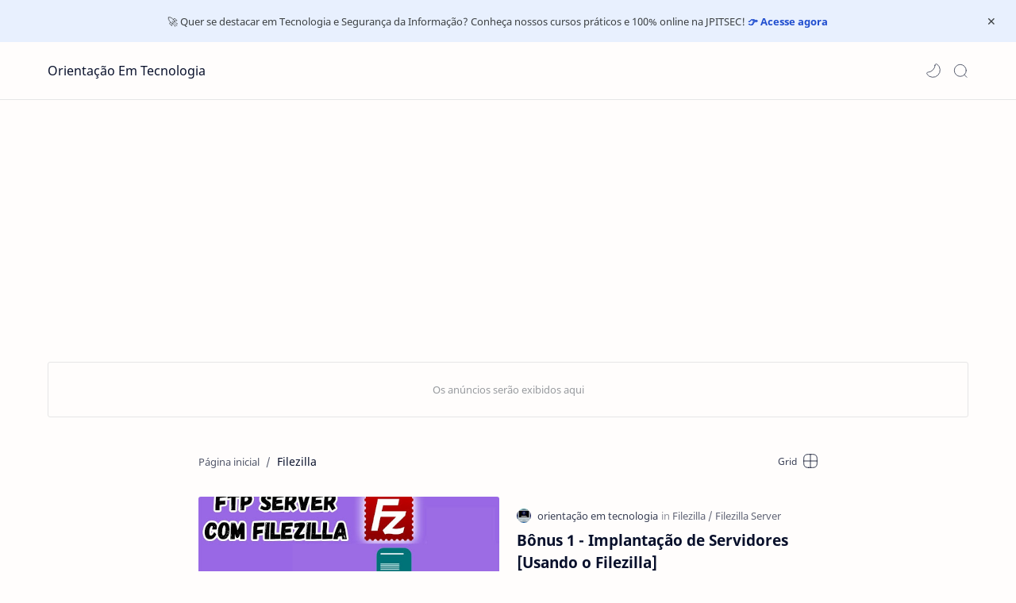

--- FILE ---
content_type: text/html; charset=UTF-8
request_url: https://www.xn--orientaoemtecnologia-vyb1g.com/search/label/Filezilla
body_size: 62479
content:
<!DOCTYPE html>
<html dir='ltr' lang='pt'>
<!-- Name : Fletro Pro Version : 6.1(Update) Date : October 25, 2021 Demo : fletro.jagodesain.com Type : Premium Designer : Muhammad Maki Website : www.jagodesain.com ============================================================================ NOTE : This theme is premium (paid). You can only get it by purchasing officially. If you get it for free through any method, that means you get it illegally. ============================================================================ -->
<!--[ <head> Open ]-->
  <head>

  
<!--[ Label title ]-->
<title>Filezilla - Orientação Em Tecnologia</title>
<!--[ Meta for browser ]-->
<meta charset='UTF-8'/>
<meta content='width=device-width, initial-scale=1, user-scalable=1, minimum-scale=1, maximum-scale=5' name='viewport'/>
<meta content='IE=edge' http-equiv='X-UA-Compatible'/>
<meta content='max-image-preview:large' name='robots'/>
<!-- Link Canonical -->
<link href='https://www.xn--orientaoemtecnologia-vyb1g.com/search/label/Filezilla' rel='canonical'/>
<!--<b:if cond='data:view.url == data:view.url params { amp: &quot;1&quot; }'> <link expr:href='data:view.url' rel='alternate'/> <b:else/> <link expr:href='data:view.url + &quot;?m=1&quot;' rel='alternate'/> <link expr:href='data:view.url params { amp: &quot;1&quot; }' rel='amphtml'/> </b:if>-->
<!--[ Browser data, description and keyword ]-->
<meta content='Este Site é relacionado a tecnologia e Seg.Informação, aqui você vai encontrar vários vídeo aulas e artigos' name='description'/>
<meta content='Orientação Em Tecnologia, Filezilla, Keyword_1, Keyword_2, Keyword_3 ' name='keywords'/>
<!--[ Generator and rrs ]-->
<meta content='blogger' name='generator'/>
<link href='https://www.xn--orientaoemtecnologia-vyb1g.com/feeds/posts/default' rel='alternate' title='Orientação Em Tecnologia - Atom' type='application/atom+xml'/>
<link href='https://www.xn--orientaoemtecnologia-vyb1g.com/feeds/posts/default?alt=rss' rel='alternate' title='Orientação Em Tecnologia - Feed' type='application/rss+xml'/>
<link href='https://www.xn--orientaoemtecnologia-vyb1g.com/feeds/comments/default?alt=rss' rel='alternate' title='Orientação Em Tecnologia - Comments Feed' type='application/rss+xml'/>
<!--[ Theme Color ]-->
<meta content='#204ecf' name='theme-color'/>
<meta content='#204ecf' name='msapplication-navbutton-color'/>
<meta content='#204ecf' name='apple-mobile-web-app-status-bar-style'/>
<meta content='true' name='apple-mobile-web-app-capable'/>
<!--[ Favicon ]-->
<link href='https://www.xn--orientaoemtecnologia-vyb1g.com/favicon.ico' rel='apple-touch-icon' sizes='120x120'/>
<link href='https://www.xn--orientaoemtecnologia-vyb1g.com/favicon.ico' rel='apple-touch-icon' sizes='152x152'/>
<link href='https://www.xn--orientaoemtecnologia-vyb1g.com/favicon.ico' rel='icon' type='image/x-icon'/>
<link href='https://www.xn--orientaoemtecnologia-vyb1g.com/favicon.ico' rel='shortcut icon' type='image/x-icon'/>
<!--[ Open graph ]-->
<meta content='Filezilla' property='og:title'/>
<meta content='https://www.xn--orientaoemtecnologia-vyb1g.com/search/label/Filezilla' property='og:url'/>
<meta content='Orientação Em Tecnologia' property='og:site_name'/>
<meta content='website' property='og:type'/>
<meta content='Este Site é relacionado a tecnologia e Seg.Informação, aqui você vai encontrar vários vídeo aulas e artigos' property='og:description'/>
<meta content='Filezilla' property='og:image:alt'/>
<meta content='Add_your_image_url_here' property='og:image'/>
<!--[ Twitter Card ]-->
<meta content='Filezilla' name='twitter:title'/>
<meta content='https://www.xn--orientaoemtecnologia-vyb1g.com/search/label/Filezilla' name='twitter:url'/>
<meta content='Este Site é relacionado a tecnologia e Seg.Informação, aqui você vai encontrar vários vídeo aulas e artigos' name='twitter:description'/>
<meta content='summary_large_image' name='twitter:card'/>
<meta content='Filezilla' name='twitter:image:alt'/>
<meta content='Add_your_image_url_here' name='twitter:image:src'/>
<!-- Sife Verification -->
<meta content='' name='msvalidate.01'/>
<!--[ CSS stylesheet ]-->
  <style><!-- /* <style id='page-skin-1' type='text/css'><!--
/* Variable color */
:root{
--headC: #08102b ;
--bodyC: #08102b ;
--bodyCa: #767676 ;
--bodyB: #fffdfc ;
--linkC: #204ecf ;
--linkB: #204ecf ;
--iconC: #08102b ;
--iconCa: #08102b ;
--iconCs: #767676 ;
--headerC: #08102b ;
--headerT: 16px ;
--headerW: 400 ; /* write 400(normal) or 700(bold) */
--headerB: #fffdfc ;
--headerL: 1px ;
--headerI: #08102b ;
--headerH: 72px ;
--headerHi: -72px ;
--headerHm: 60px ;
--notifH: 53px ;
--notifU: #e8f0fe ;
--notifC: #3c4043 ;
--notifL: #204ecf ;
--contentB: #fffdfc ;
--contentL: #e6e6e6 ;
--contentW: 1200px ;
--sideW: 300px ;
--transB: rgba(0,0,0,.05);
--pageW: 780px ;
--postW: 780px ;
--postT: 36px ;
--postTm: 28px ;
--postF: 16px ;
--postFm: 15px ;
--postFS: 15px ;
--postFSm: 14px ;
--postFL: 17px ;
--postFLm: 16px ;
--widgetT: 15px ;
--widgetTw: 400 ; /* write 400(normal) or 700(bold) */
--widgetTa: 25px ;
--widgetTac: #989b9f;
--navB: #fffdfc ;
--srchI: #08102b ;
--srchB: #fffdfc ;
--mobT: #08102b ;
--mobHv: #f1f1f0 ;
--mobB: #fffdfc ;
--mobL: 0px ;
--mobBr: 12px ;
--fotT: #08102b ;
--fotB: #f7f7f7 ;
--fotL: 0px ;
--fontH: 'Noto Sans', sans-serif ;
--fontB: 'Noto Sans', sans-serif ;
--fontBa: 'Noto Sans', sans-serif ;
--fontC: 'Fira Mono', monospace ;
--trans-1: all .1s ease ;
--trans-2: all .2s ease ;
--trans-4: all .4s ease ;
--synxBg: #f6f6f6 ;
--synxC: #2f3337 ;
--synxOrange: #b75501 ;
--synxBlue: #015692 ;
--synxGreen: #54790d ;
--synxRed: #f15a5a ;
--synxGray: #656e77 ;
--darkT: #fffdfc ;
--darkTa: #989b9f ;
--darkU: #8775f5 ;
--darkB: #1e1e1e ;
--darkBa: #2d2d30 ;
--darkBs: #252526 ;
}

--></style>
<style>/*<![CDATA[*/
/* Font Body and Heading */ @font-face{font-family: 'Noto Sans';font-style: italic;font-weight: 400;font-display: swap;src: url(https://fonts.gstatic.com/s/notosans/v11/o-0OIpQlx3QUlC5A4PNr4ARMQ_m87A.woff2) format('woff2'), url(https://fonts.gstatic.com/s/notosans/v11/o-0OIpQlx3QUlC5A4PNr4DRG.woff) format('woff')} @font-face{font-family: 'Noto Sans';font-style: italic;font-weight: 700;font-display: swap;src: url(https://fonts.gstatic.com/s/notosans/v11/o-0TIpQlx3QUlC5A4PNr4Az5ZuyDzW0.woff2) format('woff2'), url(https://fonts.gstatic.com/s/notosans/v11/o-0TIpQlx3QUlC5A4PNr4Az5ZtyH.woff) format('woff')} @font-face{font-family: 'Noto Sans';font-style: normal;font-weight: 400;font-display: swap;src: url(https://fonts.gstatic.com/s/notosans/v11/o-0IIpQlx3QUlC5A4PNr5TRA.woff2) format('woff2'), url(https://fonts.gstatic.com/s/notosans/v11/o-0IIpQlx3QUlC5A4PNb4Q.woff) format('woff')} @font-face{font-family: 'Noto Sans';font-style: normal;font-weight: 700;font-display: swap;src: url(https://fonts.gstatic.com/s/notosans/v11/o-0NIpQlx3QUlC5A4PNjXhFVZNyB.woff2) format('woff2'), url(https://fonts.gstatic.com/s/notosans/v11/o-0NIpQlx3QUlC5A4PNjXhFlYA.woff) format('woff')}

/* Source Code Font */ @font-face {font-family: 'Fira Mono';font-style: normal;font-weight: 400;font-display: swap;src: local('Fira Mono Regular'), local('FiraMono-Regular'), url(https://fonts.gstatic.com/s/firamono/v9/N0bX2SlFPv1weGeLZDtQIg.woff) format('woff'), url(https://fonts.gstatic.com/s/firamono/v9/N0bX2SlFPv1weGeLZDtgJv7S.woff2) format('woff2')}

/* Standar CSS */ ::selection{color:#fff;background:var(--linkC)} *, ::after, ::before{-webkit-box-sizing:border-box;box-sizing:border-box} h1, h2, h3, h4, h5, h6{margin:0;font-weight:700;font-family:var(--fontH);color:var(--headC)} h1{font-size:1.9rem} h2{font-size:1.7rem} h3{font-size:1.5rem} h4{font-size:1.4rem} h5{font-size:1.3rem} h6{font-size:1.2rem} a{color:var(--linkC);text-decoration:none} a:hover{opacity:.9;transition:opacity .1s} table{border-spacing:0} iframe{max-width:100%;border:0;margin-left:auto;margin-right:auto} input, button, select, textarea{font:inherit;font-size:100%;color:inherit;line-height:normal} input::placeholder{color:rgba(0,0,0,.5)} img{display:block;position:relative;max-width:100%;height:auto} svg{width:22px;height:22px;fill:var(--iconC)} svg.line, svg .line{fill:none!important;stroke:var(--iconC);stroke-linecap:round;stroke-linejoin:round; stroke-width:1} svg.c-1{fill:var(--iconCa)} svg.c-2{fill:var(--iconCs); opacity:.4} .hidden{display:none} .invisible{visibility:hidden} .clear{width:100%;display:block;margin:0;padding:0;float:none;clear:both} .fCls{display:block;position:fixed;top:0;left:0;right:0;bottom:0;z-index:1;transition:var(--trans-1);background:transparent;opacity:0;visibility:hidden} .free::after, .new::after{display:inline-block;content:'Free!';color:var(--linkC);font-size:12px;font-weight:400;margin:0 5px} .new::after{content:'New!'}

/* Main Element */ html{scroll-behavior:smooth;overflow-x:hidden} body{position:relative;margin:0;padding:0!important;width:100%;font-family:var(--fontB);font-size:14px;color:var(--bodyC);background:var(--bodyB);-webkit-font-smoothing: antialiased;} .secIn{margin:0 auto;padding-left:20px;padding-right:20px;max-width:var(--contentW)}

/* Notif Section */ .ntfC{display:flex;align-items:center;position:relative;min-height:var(--notifH); background:var(--notifU);color:var(--notifC); padding:10px 25px; font-size:13px; transition:var(--trans-1);overflow:hidden} .ntfC .secIn{width:100%; position:relative} .ntfC .c{display:flex;align-items:center} .ntfT{width:100%; padding-right: 15px; text-align:center} .ntfT a{color:var(--notifL); font-weight:700} .ntfI:checked ~ .ntfC{height:0;min-height:0; padding:0; opacity:0;visibility:hidden} .ntfA{display:inline-flex;align-items:center;justify-content:center;text-align:initial} .ntfA >a{flex-shrink:0;white-space:nowrap;display:inline-block; margin:0 10px;padding:8px 12px;border-radius:3px; background:var(--notifL);color:#fffdfc; font-size:12px;font-weight:400; box-shadow:0 10px 8px -8px rgb(0 0 0 / 12%);text-decoration:none}

/* Fixed/Pop-up Element */ .fixL{display:flex;align-items:center;position:fixed;left:0;right:0;bottom:0;margin-bottom:-100%;z-index:20;transition:var(--trans-1);width:100%;height:100%;opacity:0;visibility:hidden} .fixLi, .fixL .cmBri{width:100%;max-width:680px;max-height:calc(100% - 60px);border-radius:12px;transition:inherit;z-index:3;display:flex;overflow:hidden;position:relative;margin:0 auto;box-shadow:0 5px 30px 0 rgba(0,0,0,.05)} .fixLs{padding:60px 20px 20px;overflow-y:scroll;overflow-x:hidden;width:100%;background:var(--contentB)} .fixH, .mnH, .srhB .BlogSearch{display:flex;background:inherit;position:absolute;top:0;left:0;right:0;padding:0 10px;z-index:2} .fixH .cl, .srhB .c{padding:0 10px;display:flex;align-items:center;justify-content:flex-end;position:relative;flex-shrink:0;min-width:40px} .fixH .c::after, .ntfC .c::after, .mnH .c::before, .srhB .c::after{content:'\2715';line-height:18px;font-size:14px} .fixT::before{content:attr(data-text);flex-grow:1;padding:16px 10px;font-size:90%;opacity:.7} .fixT .c::before, .mnH .c::after{content:attr(aria-label);font-size:11px;margin:0 8px;opacity:.6} .fixi:checked ~ .fixL, #comment:target .fixL{margin-bottom:0;opacity:1;visibility:visible} .fixi:checked ~ .fixL .fCls, #comment:target .fixL .fCls{opacity:1;visibility:visible;background:rgba(0,0,0,.2); -webkit-backdrop-filter:saturate(180%) blur(10px); backdrop-filter:saturate(180%) blur(10px)} .shBri, .tmBr{max-width:520px} .fnBr{max-width:480px}

/* Display Flex */ .bIc{display:flex;align-items:center}

/* Header */ header{width:100%;z-index:10; position:-webkit-sticky;position:sticky;top:0; border-bottom:var(--headerL) solid var(--contentL)} header a{color:inherit} header svg{width:20px;height:20px;fill:var(--headerI); opacity:.8} header svg.line{fill:none;stroke:var(--headerI)} .headCn{position:relative;height:var(--headerH);color:var(--headerC);background:var(--headerB)} .headIn{display:flex;justify-content:space-between;height:100%} .headL{display:flex;align-items:center;min-width:200px;max-width: 300px ; /* change this to increase header title width */} .headL .headIc{flex:0 0 35px;padding-right:5px} .headI .headP{display:flex;justify-content:flex-end;align-items:center;position:relative;height:100%} .headI{height:100%; position:relative;width:calc(100% + 15px);left:-7.5px;right:-7.5px} .headI >*{margin:0 7.5px} .headIc{font-size:11px;display:flex;list-style:none;margin:0;padding:0} .headIc >*{position:relative} .headIc svg{z-index:1} ul.headIc{position:relative;width:calc(100% + 14px);left:-7px;right:-7px;justify-content:flex-end} ul.headIc li{margin:0 2px} /* Header Widget */ .Header{background-repeat:no-repeat;background-size:100%;background-position:center} .Header img{max-width:160px;max-height:45px} .Header .headH{display:block;color:inherit;font-size:var(--headerT); font-weight:var(--headerW)} .Header .headH.hasSub{display:flex;align-items:baseline} .Header .headTtl{overflow:hidden;white-space:nowrap;text-overflow:ellipsis; display:block} .Header .headSub{margin:0 5px;font:400 11px var(--fontB); white-space:nowrap;text-overflow:ellipsis;overflow:hidden;max-width:60px;opacity:.6} .Header .headSub::before{content:attr(data-text)} /* Header Icon */ .tIc{width:30px;height:30px;justify-content:center} .tIc::after{content:'';background:var(--transB);border-radius:12px;position:absolute;left:0;right:0;top:0;bottom:0;transition:var(--trans-1);opacity:0;visibility:hidden} .tIc:hover::after{opacity:1;visibility:visible;transform:scale(1.3,1.3)} .tDL .d2, .drK .tDL .d1, .grD .tGr .s3{display:none} 

/* Scroll Menu */ .navI{background-color:var(--navB); overflow-y:hidden;overflow-x:scroll;scroll-behavior:smooth;scroll-snap-type:x mandatory; -ms-overflow-style:none;-webkit-overflow-scrolling:touch; display:flex;padding:0} .navI ul{display:flex;list-style:none;margin:0;padding:0;white-space:nowrap} .navI li{margin:0 15px;padding:10px 0;position:relative; scroll-snap-align: start} .navI li:first-child{margin-left:auto} .navI li:last-child{margin-right:auto} .navI .l{display:block;color:inherit;padding:8px 0} .navI .l::before{content:attr(data-text)} .navI .l::after{content:'';height:1px;border-radius:2px 2px 0 0;background:var(--linkC);position:absolute;bottom:0;left:0;right:0;opacity:0} .navI span.l{opacity:.7} .navI a.l:hover, .navI .l.a{color:var(--linkC)}

/* mainNav */ .mnBr ul{list-style:none;margin:0;padding:0} .mnMn svg{flex-shrink:0} .mnMn svg.d{width:14px;height:14px}

/* mainIn Section */ .blogCont{flex-grow:1;padding:20px 0 0;position:relative;transition:var(--trans-1)} .blogCont .section:not(.no-items), .blogCont .widget:not(:first-child){margin-top:40px} .blogCont .section:first-child, .blogCont footer .widget:not(:first-child){margin-top:0} .blogAd .section:not(.no-items){margin-bottom:40px} .blogM{flex-wrap:wrap;justify-content:center;padding-bottom:40px} .sidebar{max-width:500px;margin:50px auto 0} .sideSticky{position:-webkit-sticky;position:sticky;top:calc(var(--headerH) + 10px)} .onPs .mainbar, .onHm .mainbar{max-width:var(--postW)} .onPg .mainbar, .onMl:not(.grD) .mainbar{max-width:var(--pageW)} .onMl.grD .mainbar{max-width:100%}

/* Footer */ footer{font-size:97%;line-height:1.8em; padding:30px 0; border-top:var(--fotL) solid var(--contentL); color:var(--fotT); background:var(--fotB)} footer .LinkList a, footer .sL li >*{display:inline-block;color:inherit;line-height:20px} footer .LinkList a:hover{text-decoration:underline} footer .LinkList ul:not(.sL) li::before{content:'\2013'; opacity:.3} footer .sL{display:flex;flex-wrap:wrap;align-items:baseline;font-size:13px;opacity:.8} footer .sL li{display:inline-flex;align-items:baseline} footer .sL li:not(:first-child)::before{content:'/';margin:0 5px} footer .sL li >*::before{content:attr(data-text)} .fotIn ul{list-style:none;margin:0;padding:0} .fotIn{display:flex;flex-wrap:wrap;position:relative;width:calc(100% + 30px);left:-15px;right:-15px} .fotIn >*{width:calc(21.666% - 30px);margin:0 15px} .fotIn >*:first-child{width:calc(35% - 30px)} .fotIn .widget{margin-bottom:30px} .fotIn .widget .title{color:inherit;margin-bottom:12px;font-weight:700;font-size:14px} .abtU{max-width:calc(100% - 25px)} .abtU::before{content:attr(data-text);font-size:13px; opacity:.6;display:block;margin-bottom:3px} .abtT .tl{color:inherit; font-size:1.3rem} .abtD{line-height:1.6em;margin:20px 0 0} /* Footer Credit and Backtop */ .cdtIn{display:flex;align-items:baseline;justify-content:space-between; position:relative;width:calc(100% + 20px);left:-10px;right:-10px} .cdtIn >*{margin:0 10px} .cdtIn .HTML{overflow:hidden;white-space:nowrap;text-overflow:ellipsis} .fotCd{display:inline-flex} .fotCd .creator{opacity:0} .tTop svg{width:20px;height:20px;stroke:var(--fotT)} .toTop{display:flex;align-items:center; white-space:nowrap} .toTop::before{content:attr(data-text); opacity:.7;margin:0 5px} .toTopF{display:flex;align-items:center;justify-content:center;width:45px;height:45px;border-radius:50%;background:var(--linkB);position:fixed;bottom:20px;right:20px} .toTopF svg{stroke:#fffdfc;stroke-width:2}

/* Article*/ .onId:not(.grD) .ntry, .itemFt .itm{display:flex;flex-wrap:wrap;align-items:center;position:relative; width:calc(100% + 22px);left:-11px;right:-11px} .onId:not(.grD) .ntry >*, .itemFt .itm >*{flex:0 0 calc(50% - 22px);width:calc(50% - 22px); margin-bottom:0;margin-left:11px;margin-right:11px} .onId:not(.grD) .ntry >*:last-child, .itemFt .itm >*:last-child{flex-grow:1} .onId:not(.grD) div.ntry >*{flex:0 0 calc(100% - 25px);width:calc(100% - 25px)} .onId .ntry{margin-bottom:40px; position:relative} .onId .blogPts.mty{display:block;width:100%;left:0;right:0} .onId .blogPts.mty .noPosts{width:100%;margin:0} .blogPts .ntry.noAd .widget, .Blog ~ .HTML{display:none}

/* Gridmode */ .tGr::before{content:attr(data-grid);position:absolute;right:32px;opacity:.8} .grD .tGr::before{content:attr(data-list)} .grD .blogPts{display:flex;flex-wrap:wrap;position:relative; width:calc(100% + 22px);left:-11px;right:-11px} .grD .ntry{width:calc(50% - 22px);margin-left:11px;margin-right:11px;position:relative;padding-bottom:33px} .grD div.ntry{padding-bottom:0} .grD .ntry .pInf{position:absolute;left:0;right:0;bottom:0} @media screen and (min-width:897px){.onMl.grD .ntry{width:calc(33.33% - 22px)}} @media screen and (max-width:1100px) and (min-width: 897px){.grD .ntry .pTtl{font-size:1.1rem}} @media screen and (max-width:500px){.grD:not(.oGrd) .ntry .pSnpt, .grD:not(.oGrd) .ntry .pHdr .aIm{display:none} .grD .blogPts{width:calc(100% + 15px);left:-7.5px;right:-7.5px} .grD .ntry{width:calc(50% - 15px);margin-left:7.5px;margin-right:7.5px} .grD div.ntry{width:calc(100% - 15px)}}

/* Blog title */ .blogTtl{font-size:14px; margin:0 0 30px;width:calc(100% + 16px);display:flex;align-items:center;justify-content:space-between;position:relative;left:-8px;right:-8px} .blogTtl .t, .blogTtl.hm .title{margin:0 8px;flex-grow:1} .blogTtl .t span{font-weight:400;font-size:90%; opacity:.7} .blogTtl .t span::before{content:attr(data-text)} .blogTtl .t span::after{content:''; margin:0 4px} .blogTtl .t span.hm::after{content:'/'; margin:0 8px} .blogTtl .g{position:relative;flex-shrink:0;margin:0 2px;font-size:12px} .blogTtl .g svg{width:20px;height:20px} /* Thumbnail */ .pThmb{flex:0 0 calc(50% - 12.5px);overflow:hidden;position:relative;border-radius:3px; margin-bottom:20px; background:var(--transB)} .pThmb .thmb{display:block;position:relative;padding-top:52.335%; color:inherit; transition:var(--trans-1)} .pThmb .thmb amp-img{position:absolute;top:50%;left:50%;min-width:100%;min-height:100%;max-height:108%;text-align:center;transform:translate(-50%, -50%)} .pThmb div.thmb span::before{content:attr(data-text); opacity:.7; white-space:nowrap} .pThmb:not(.nul)::before{position:absolute;top:0;right:0;bottom:0;left:0; transform:translateX(-100%); background-image:linear-gradient(90deg, rgba(255,255,255,0) 0, rgba(255,255,255,.3) 20%, rgba(255,255,255,.6) 60%, rgba(255,255,255, 0)); animation:shimmer 2s infinite;content:''} .pThmb.iyt:not(.nul) .thmb::after{content:'';position:absolute;top:0;left:0;right:0;bottom:0; background:rgba(0,0,0,.4) url("data:image/svg+xml,<svg xmlns='http://www.w3.org/2000/svg' viewBox='0 0 24 24' fill='none' stroke='%23fff' stroke-width='1.5' stroke-linecap='round' stroke-linejoin='round'><path d='M4 11.9999V8.43989C4 4.01989 7.13 2.2099 10.96 4.4199L14.05 6.1999L17.14 7.9799C20.97 10.1899 20.97 13.8099 17.14 16.0199L14.05 17.7999L10.96 19.5799C7.13 21.7899 4 19.9799 4 15.5599V11.9999Z'/></svg>") center / 35px no-repeat; opacity:0;transition:var(--trans-1)} .pThmb.iyt:not(.nul):hover .thmb::after{opacity:1} /* Sponsored */ .iFxd{display:flex;justify-content:flex-end;position:absolute;top:0;left:0;right:0;padding:10px 6px;font-size:13px;line-height:16px} .iFxd >*{display:flex;align-items:center;margin:0 5px;padding:5px 2.5px;border-radius:8px;background:var(--contentB);color:inherit;box-shadow:0 8px 25px 0 rgba(0,0,0,.1)} .iFxd >* svg{width:16px;height:16px;stroke-width:1.5;margin:0 2.5px;opacity:.7} .iFxd .cmnt{padding:5px;color:var(--bodyC)} .iFxd .cmnt::after{content:attr(data-text);margin:0 2.5px;opacity:.7} .drK .iFxd >* svg.line{stroke:var(--iconC)} /* Label */ .pLbls::before, .pLbls >*::before{content:attr(data-text)} .pLbls::before{opacity:.7} .pLbls a:hover{text-decoration:underline} .pLbls >*{color:inherit;display:inline} .pLbls >*:not(:last-child)::after{content:'/'} /* Profile Images and Name */ .im{width:35px;height:35px;border-radius:16px; background-color:var(--transB);background-size:100%;background-position:center;background-repeat:no-repeat;display:flex;align-items:center;justify-content:center} .im svg{width:18px;height:18px;opacity:.4} .nm::after{content:attr(data-text)} /* Title and Entry */ .pTtl{font-size:1.2rem;line-height:1.5em} .pTtl.itm{font-size:var(--postT);font-family:var(--fontBa);font-weight:900; line-height:1.3em} .pTtl.itm.nSpr{margin-bottom:30px} .aTtl a:hover{color:var(--linkC)} .aTtl a, .pSnpt{color:inherit; display:-webkit-box;-webkit-line-clamp:3;-webkit-box-orient:vertical;overflow:hidden} .pEnt{margin-top:40px; font-size:var(--postF);font-family:var(--fontBa); line-height:1.8em} /* Snippet, Description, Headers and Info */ .pHdr.nHdr{margin:0} .pHdr{width:calc(100% + 8px);position:relative;left:-4px;right:-4px;margin-bottom:8px; display:flex;align-items:center} .pHdr .aIm{flex-shrink:0;margin:0 4px} .pHdr .aIm .im{width:18px; height:18px} .pHdr .aNm{flex-grow:1; opacity:.8;margin:0 2px; display:inline-flex;flex-wrap:wrap;max-width:calc(100% - 30px)} .pHdr .nm, .pHdr .pLbls{white-space:nowrap;text-overflow:ellipsis;overflow:hidden;margin:0 2px} .pHdr .pLbls{opacity:.8} .pSml{font-size:93%} .pSnpt{-webkit-line-clamp:2;margin:12px 0 0;font-family:var(--fontBa);font-size:14px;line-height:1.5em; opacity:.8} .pSnpt.nTag{color:var(--linkC);opacity:1} .pDesc{font-size:16px;line-height:1.5em;margin:8px 0 25px;opacity:.7} .pInf{display:flex;align-items:baseline;justify-content:space-between; margin-top:15px} .pInf.nTm{margin:0} .pInf.nSpr .pJmp{opacity:1} .pInf.nSpr .pJmp::before{content:attr(aria-label)} .pInf.ps{justify-content:flex-start;align-items:center; margin-top:25px; position:relative;left:-4px;right:-4px;width:calc(100% + 8px)} .pInf.ps .pTtmp{opacity:1} .pInf.ps .pTtmp::before{content:attr(data-date) ' '} .pInf.ps .pTtmp::after{display:inline} .pInf.ps.nul{display:none} .pInf .pIm{flex-shrink:0; margin:0 4px} .pInf .pNm{flex-grow:1;width:calc(100% - 108px);display:inline-flex;flex-wrap:wrap;align-items:baseline} .pInf .pNm.l{display:none} .pInf .pCm{flex-shrink:0;max-width:24px;margin:0 2px} .pInf .pCm.l{max-width:58px} .pInf .pIc{display:inline-flex;justify-content:flex-end;position:relative;width:calc(100% + 10px);left:-5px;right:-5px} .pInf .pIc >*{display:flex;align-items:center;position:relative;margin:0 2px;color:inherit} .pInf .pIc svg{width:20px;height:20px;opacity:.8;z-index:1} .pInf .pIc .cmnt::before{content:attr(data-text);font-size:11px;line-height:18px;padding:0 5px;border-radius:10px;background:#e6e6e6;color:var(--bodyC);position:absolute;top:-5px;right:0;z-index:2} .pInf .pIc .cmnt svg{height:18px} .pInf .pDr{opacity:.7;display:inline-block;margin:0 4px;white-space:nowrap;text-overflow:ellipsis;overflow:hidden;max-width:100%} .pInf .pDr >*:not(:first-child)::before{content:'\00B7';margin:0 5px} .pInf .pIn{display:inline} .pInf .nm{margin:0 4px} .pInf .n .nm::before, .pHdr .n .nm::before{content:attr(data-write) ' ';opacity:.7} .pInf .im{width:28px;height:28px} .aTtmp{opacity:.8} .aTtmp, .pJmp{overflow:hidden} .pTtmp::after, .pJmp::before, .iTtmp::before{content:attr(data-text); display:block;line-height:18px; white-space:nowrap;text-overflow:ellipsis;overflow:hidden} .pJmp{display:inline-flex;align-items:center; opacity:0; transition:var(--trans-2)} .pJmp::before{content:attr(aria-label)} .pJmp svg{height:18px;width:18px;stroke:var(--linkC); flex-shrink:0} .ntry:hover .pJmp, .itm:hover .pJmp{opacity:1} /* Blog pager */ .blogPg{display:flex;flex-wrap:wrap;justify-content:space-between; font-size:90%;font-family:var(--fontB);line-height:20px; color:#fffdfc; margin:30px 0 50px; max-width:100%} .blogPg >*{display:flex;align-items:center; padding:10px 13px;margin-bottom:10px; color:inherit;background:var(--linkB); border-radius:3px} .blogPg >* svg{width:18px;height:18px; stroke:var(--darkT); stroke-width:1.5} .blogPg >*::before{content:attr(data-text)} .blogPg .jsLd{margin-left:auto;margin-right:auto} .blogPg .nwLnk::before, .blogPg .jsLd::before{display:none} .blogPg .nwLnk::after, .blogPg .jsLd::after{content:attr(data-text); margin:0 8px} .blogPg .olLnk::before{margin:0 8px} .blogPg .nPst, .blogPg .current{background:var(--contentL); color:var(--bodyCa)} .blogPg .nPst.jsLd svg{fill:var(--darkTa);stroke:var(--darkTa)} .blogPg .nPst svg.line{stroke:var(--darkTa)} /* Breadcrumb */ .brdCmb{margin-bottom:5px;overflow:hidden;text-overflow:ellipsis;white-space:nowrap} .brdCmb a{color:inherit} .brdCmb >*:not(:last-child)::after{content:'/'; margin:0 4px;font-size:90%;opacity:.6} .brdCmb >*{display:inline} .brdCmb .tl::before{content:attr(data-text)} .brdCmb .hm a{font-size:90%;opacity:.7}

/* Article Style */ .pS h1, .pS h2, .pS h3, .pS h4, .pS h5, .pS h6{margin:1.5em 0 18px; font-family:var(--fontBa);font-weight:900; line-height:1.5em} .pS h1:target, .pS h2:target, .pS h3:target, .pS h4:target, .pS h5:target, .pS h6:target{padding-top:var(--headerH);margin-top:0} /* Paragraph */ .pS p{margin:1.7em 0} .pIndent{text-indent:2.5rem} .onIt:not(.Rtl) .dropCap{float:left;margin:4px 8px 0 0; font-size:55px;line-height:45px;opacity:.8} .pS hr{margin:3em 0; border:0} .pS hr::before{content:'\2027 \2027 \2027'; display:block;text-align:center; font-size:24px;letter-spacing:0.6em;text-indent:0.6em;opacity:.8;clear:both} .pRef{display:block;font-size:14px;line-height:1.5em; opacity:.7; word-break:break-word} /* Img and Ad */ .pS img{display:inline-block;border-radius:3px;height:auto !important} .pS img.full{display:block !important; margin-bottom:10px; position:relative; width:100%;max-width:none} .pS .widget, .ps .pAd >*{margin:40px 0} /* Note */ .note{position:relative;padding:16px 20px 16px 50px; background:#e1f5fe;color:#3c4043; font-size:.85rem;font-family:var(--fontB);line-height:1.6em;border-radius:10px;overflow:hidden} .note::before{content:'';width:60px;height:60px;background:#81b4dc;display:block;border-radius:50%;position:absolute;top:-12px;left:-12px;opacity:.1} .note::after{content:'\002A';position:absolute;left:18px;top:16px; font-size:20px; min-width:15px;text-align:center} .note.wr{background:#ffdfdf;color:#48525c} .note.wr::before{background:#e65151} .note.wr::after{content:'\0021'} /* Ext link */ .extL::after{content:''; width:14px;height:14px; display:inline-block;margin:0 5px; background: url("data:image/svg+xml,<svg xmlns='http://www.w3.org/2000/svg' viewBox='0 0 24 24' fill='none' stroke='%23989b9f' stroke-width='2' stroke-linecap='round' stroke-linejoin='round'><path d='M13 11L21.2 2.80005'/><path d='M22 6.8V2H17.2'/><path d='M11 2H9C4 2 2 4 2 9V15C2 20 4 22 9 22H15C20 22 22 20 22 15V13'/></svg>") center / 14px no-repeat} /* Scroll img */ .psImg{display:flex;flex-wrap:wrap;align-items:flex-start;justify-content:center; margin:2em 0; position:relative;left:-7px;right:-7px; width:calc(100% + 14px)} .psImg >*{width:calc(50% - 14px); margin:0 7px 14px; position:relative} .psImg img{display:block} .scImg >*{width:calc(33.3% - 14px); margin:0 7px} .btImg label{position:absolute;top:0;left:0;right:0;bottom:0; border-radius:3px; display:flex;align-items:center;justify-content:center; background:rgba(0,0,0,.6); transition:var(--trans-1); -webkit-backdrop-filter:saturate(180%) blur(10px); backdrop-filter:saturate(180%) blur(10px); color:var(--darkT); font-size:13px;font-family:var(--fontB)} .hdImg .shImg{width:100%;margin:0; left:0;right:0; transition:var(--trans-1); max-height:0;opacity:0;visibility:hidden} .inImg:checked ~ .hdImg .shImg{max-height:1000vh;opacity:1;visibility:visible} .inImg:checked ~ .hdImg .btImg label{opacity:0;visibility:hidden} /* Post related */ .pRelate{margin:40px 0;padding:20px 0; border:1px solid #989b9f;border-left:0;border-right:0; font-size:14px;line-height:1.8em} .pRelate b{font-weight:400; margin:0;opacity:.8} .pRelate ul, .pRelate ol{margin:8px 0 0;padding:0 20px} /* Blockquote */ blockquote, .cmC i[rel=quote]{position:relative;font-size:.97rem; opacity:.8;line-height:1.6em;margin-left:0;margin-right:0;padding:5px 20px;border-left:2px solid var(--contentL)} blockquote.s-1, details.sp{font-size:.93rem; padding:25px 25px 25px 45px; border:1px solid #989b9f;border-left:0;border-right:0;line-height:1.7em} blockquote.s-1::before{content:'\201D';position:absolute;top:10px;left:0; font-size:60px;line-height:normal;opacity:.5} /* Table */ .ps table{margin:0 auto; font-size:14px;font-family:var(--fontB)} .ps table:not(.tr-caption-container){min-width:90%;border:1px solid var(--contentL);border-radius:3px;overflow:hidden} .ps table:not(.tr-caption-container) td{padding:16px} .ps table:not(.tr-caption-container) tr:not(:last-child) td{border-bottom:1px solid var(--contentL)} .ps table:not(.tr-caption-container) tr:nth-child(2n+1) td{background:rgba(0,0,0,.01)} .ps table th{padding:16px; text-align:inherit; border-bottom:1px solid var(--contentL)} .ps .table{display:block; overflow-y:hidden;overflow-x:auto;scroll-behavior:smooth} /* Img caption */ figure{margin-left:0;margin-right:0} .ps .tr-caption, .psCaption, figcaption{display:block; font-size:14px;line-height:1.6em; font-family:var(--fontB);opacity:.7} /* Syntax */ .pre{background:var(--synxBg);color:var(--synxC); direction: ltr} .pre:not(.tb){position:relative;border-radius:3px;overflow:hidden;margin:1.7em auto;font-family:var(--fontC)} .pre pre{margin:0;color:inherit;background:inherit} .pre:not(.tb)::before, .cmC i[rel=pre]::before{content:'</>';display:flex;justify-content:flex-end;position:absolute;right:0;top:0;width:100%;background:inherit;color:var(--synxGray);font-size:10px;padding:0 10px;z-index:2;line-height:30px} .pre:not(.tb).html::before{content:'.html'} .pre:not(.tb).css::before{content:'.css'} .pre:not(.tb).js::before{content:'.js'} pre, .cmC i[rel=pre]{display:block;position:relative;font-family:var(--fontC);font-size:13px;line-height:1.6em;border-radius:3px;background:var(--synxBg);color:var(--synxC);padding:30px 20px 20px;margin:1.7em auto; -moz-tab-size:2;tab-size:2;-webkit-hyphens:none;-moz-hyphens:none;-ms-hyphens:none;hyphens:none; overflow:auto;direction:ltr;white-space:pre} pre i{color:var(--synxBlue);font-style:normal} pre i.block{color:#fff;background:var(--synxBlue)} pre i.green{color:var(--synxGreen)} pre i.gray{color:var(--synxGray)} pre i.red{color:var(--synxOrange)} pre i.blue{color:var(--synxBlue)} code{display:inline;padding:5px;font-size:14px;border-radius:3px;line-height:inherit;color:var(--synxC);background:#f2f3f5;font-family:var(--fontC)} /* Multi syntax */ .pre.tb{border-radius:5px} .pre.tb pre{margin:0;background:inherit} .pre.tb .preH{font-size:13px;border-color:rgba(0,0,0,.05);margin:0} .pre.tb .preH >*{padding:13px 20px} .pre.tb .preH::after{content:'</>';font-size:10px;font-family:var(--fontC);color:var(--synxGray);padding:15px;margin-left:auto} .pre.tb >:not(.preH){display:none} .pS input[id*="1"]:checked ~ div[class*="C-1"], .pS input[id*="2"]:checked ~ div[class*="C-2"], .pS input[id*="3"]:checked ~ div[class*="C-3"], .pS input[id*="4"]:checked ~ div[class*="C-4"]{display:block} /* ToC */ .pS details summary{list-style:none;outline:none} .pS details summary::-webkit-details-marker{display:none} details.sp{padding:20px 15px} details.sp summary{display:flex;justify-content:space-between;align-items:baseline} details.sp summary::after{content:attr(data-show);font-size:12px; opacity:.7;cursor:pointer} details.sp[open] summary::after{content:attr(data-hide)} details.toc a:hover{text-decoration:underline} details.toc a{display:-webkit-box;-webkit-line-clamp:3;-webkit-box-orient:vertical;overflow:hidden; color:inherit} details.toc ol{list-style:none;padding:0;margin:0; line-height:1.6em; counter-reset:toc-count} details.toc ol ol ol ol{display:none} details.toc ol ol, .tocIn li:not(:last-child){margin-bottom:5px} details.toc li li:first-child{margin-top:5px} details.toc li{display:flex;flex-wrap:wrap; justify-content:flex-end} details.toc li::before{flex:0 0 23px; content:counters(toc-count,'.')'. ';counter-increment:toc-count} details.toc li a{flex:1 0 calc(100% - 23px)} details.toc li li::before{flex:0 0 28px; content:counters(toc-count,'.')} details.toc li li a{flex:1 0 calc(100% - 28px)} details.toc li li li::before{flex:0 0 45px} details.toc li li li a{flex:1 0 calc(100% - 45px)} details.toc .toC >ol{margin-top:1em} details.toc .toC >ol >li >ol{flex:0 0 calc(100% - 23px)} details.toc .toC >ol >li >ol ol{flex:0 0 calc(100% - 45px)} details.toc .toC >ol >li >ol ol ol{flex:0 0 calc(100% - 35px)} /* Accordion */ .showH{margin:1.7em 0;font-size:.93rem;font-family:var(--fontB);line-height:1.7em} details.ac{padding:18px 0;border-bottom:1px solid var(--contentL)} details.ac:first-child{border-top:1px solid var(--contentL)} details.ac summary{font-weight:700;cursor:default; display:flex;align-items:baseline; transition:var(--trans-1)} details.ac summary::before{content:'\203A'; flex:0 0 25px;display:flex;align-items:center;justify-content:flex-start;padding:0 5px; font-weight:400;font-size:1.33rem;color:inherit} details.ac[open] summary{color:var(--linkC)} details.ac:not(.alt)[open] summary::before{transform:rotate(90deg);padding:0 0 0 5px;justify-content:center} details.ac.alt summary::before{content:'\002B'; padding:0 2px} details.ac.alt[open] summary::before{content:'\2212'} details.ac .aC{padding:0 25px;opacity:.9} /* Tabs */ .tbHd{display:flex; border-bottom:1px solid var(--contentL);margin-bottom:30px;font-size:14px;font-family:var(--fontB);line-height:1.6em; overflow-x:scroll;overflow-y:hidden;scroll-behavior:smooth;scroll-snap-type:x mandatory; -ms-overflow-style:none;-webkit-overflow-scrolling:touch} .tbHd >*{padding:12px 15px; border-bottom:1px solid transparent; transition:var(--trans-1);opacity:.6;white-space:nowrap; scroll-snap-align:start} .tbHd >*::before{content:attr(data-text)} .tbCn >*{display:none;width:100%} .tbCn >* p:first-child{margin-top:0} .pS input[id*="1"]:checked ~ .tbHd label[for*="1"], .pS input[id*="2"]:checked ~ .tbHd label[for*="2"], .pS input[id*="3"]:checked ~ .tbHd label[for*="3"], .pS input[id*="4"]:checked ~ .tbHd label[for*="4"]{border-color:var(--linkB);opacity:1} .pS input[id*="1"]:checked ~ .tbCn div[class*="Text-1"], .pS input[id*="2"]:checked ~ .tbCn div[class*="Text-2"], .pS input[id*="3"]:checked ~ .tbCn div[class*="Text-3"], .pS input[id*="4"]:checked ~ .tbCn div[class*="Text-4"]{display:block} .tbHd.stick{position:-webkit-sticky;position:sticky;top:var(--headerH);background:var(--bodyB)} /* Split */ .ps .blogPg{font-size:13px; justify-content:center; position:relative;width:calc(100% + 8px);left:-4px;right:-4px} .ps .blogPg >*{padding:8px 15px;margin:0 4px 8px} /* Youtube fullpage */ .videoYt{position:relative;padding-bottom:56.25%; overflow:hidden;border-radius:5px} .videoYt iframe{position:absolute;width:100%;height:100%;left:0;right:0} /* Lazy Youtube */ .lazyYt{background:var(--synxBg);position:relative;overflow:hidden;padding-top:56.25%;border-radius:5px} .lazyYt img{width:100%;top:-16.84%;left:0;opacity:.95} .lazyYt img, .lazyYt iframe, .lazyYt .play{position:absolute} .lazyYt iframe{width:100%;height:100%;bottom:0;right:0} .lazyYt .play{top:50%;left:50%; transform:translate3d(-50%,-50%,0); transition:all .5s ease;display:block;width:70px;height:70px;z-index:1} .lazyYt .play svg{width:inherit;height:inherit; fill:none;stroke-linecap:round;stroke-linejoin:round;stroke-miterlimit:10;stroke-width:8} .lazyYt .play .c{stroke:rgba(255,255,255,.85);stroke-dasharray:650;stroke-dashoffset:650; transition:all .4s ease-in-out; opacity:.3} .lazyYt .play .t{stroke:rgba(255,255,255,.75);stroke-dasharray:240;stroke-dashoffset:480; transition:all .6s ease-in-out; transform:translateY(0)} .lazyYt .play:hover .t{animation:nudge .6s ease-in-out;-webkit-animation:nudge .6s ease-in-out} .lazyYt .play:hover .t, .lazyYt .play:hover .c{stroke-dashoffset:0; opacity:.7;stroke:#FF0000} .nAmp .lazyYt{display:none} /* Button */ .button{display:inline-flex;align-items:center; margin:10px 0;padding:12px 15px;outline:0;border:0; border-radius:3px;line-height:20px; color:#fffdfc; background:var(--linkB); font-size:14px;font-family:var(--fontB); white-space:nowrap;overflow:hidden;max-width:320px} .button.ln{color:inherit;background:transparent; border:1px solid var(--bodyCa)} .button.ln:hover{border-color:var(--linkB);box-shadow:0 0 0 1px var(--linkB) inset} .btnF{display:flex;justify-content:center; margin:10px 0;width:calc(100% + 12px);left:-6px;right:-6px;position:relative} .btnF >*{margin:0 6px} /* Download btn */ .dlBox{max-width:500px;background:#f1f1f0;border-radius:10px;padding:12px;margin:1.7em 0; display:flex;align-items:center; font-size:14px} .dlBox .fT{flex-shrink:0;display:flex;align-items:center;justify-content:center; width:45px;height:45px; padding:10px; background:rgba(0,0,0,.1);border-radius:5px} .dlBox .fT::before{content:attr(data-text);opacity:.7} .dlBox a{flex-shrink:0;margin:0;padding:10px 12px;border-radius:5px;font-size:13px} .dlBox a::after{content:attr(aria-label)} .dlBox .fN{flex-grow:1; width:calc(100% - 200px);padding:0 15px} .dlBox .fN >*{display:block;white-space:nowrap;overflow:hidden;text-overflow:ellipsis} .dlBox .fS{line-height:16px;font-size:12px;opacity:.8} /* Icon btn */ .icon{flex-shrink:0;display:inline-flex} .icon::before{content:'';width:18px;height:18px;background-size:18px;background-repeat:no-repeat;background-position:center} .icon::after{content:'';padding:0 6px} .icon.dl::before, .drK .button.ln .icon.dl::before{background-image:url("data:image/svg+xml,<svg xmlns='http://www.w3.org/2000/svg' viewBox='0 0 24 24' fill='none' stroke='%23fefefe' stroke-linecap='round' stroke-linejoin='round' stroke-width='1.5'><polyline points='8 17 12 21 16 17'/><line x1='12' y1='12' x2='12' y2='21'/><path d='M20.88 18.09A5 5 0 0 0 18 9h-1.26A8 8 0 1 0 3 16.29'/></svg>")} .icon.demo::before{background-image:url("data:image/svg+xml,<svg xmlns='http://www.w3.org/2000/svg' viewBox='0 0 24 24' fill='none' stroke='%23fefefe' stroke-linecap='round' stroke-linejoin='round' stroke-width='1.5'><path d='M7.39999 6.32003L15.89 3.49003C19.7 2.22003 21.77 4.30003 20.51 8.11003L17.68 16.6C15.78 22.31 12.66 22.31 10.76 16.6L9.91999 14.08L7.39999 13.24C1.68999 11.34 1.68999 8.23003 7.39999 6.32003Z'/><path d='M10.11 13.6501L13.69 10.0601'/></svg>")} .button.ln .icon.dl::before{background-image:url("data:image/svg+xml,<svg xmlns='http://www.w3.org/2000/svg' viewBox='0 0 24 24' fill='none' stroke='%2308102b' stroke-linecap='round' stroke-linejoin='round' stroke-width='1.5'><polyline points='8 17 12 21 16 17'/><line x1='12' y1='12' x2='12' y2='21'/><path d='M20.88 18.09A5 5 0 0 0 18 9h-1.26A8 8 0 1 0 3 16.29'/></svg>")} /* Lightbox image */ .zmImg.s{position:fixed;top:0;left:0;bottom:0;right:0;width:100%;margin:0;background:rgba(0,0,0,.75); display:flex;align-items:center;justify-content:center;z-index:999; -webkit-backdrop-filter:saturate(180%) blur(15px); backdrop-filter:saturate(180%) blur(15px)} .zmImg.s img{display:block;max-width:92%;max-height:92%;width:auto;margin:auto;border-radius:10px;box-shadow:0 5px 30px 0 rgba(0,0,0,.05)} .zmImg.s img.full{left:auto;right:auto;border-radius:10px;width:auto} .zmImg::after{content:'\2715';line-height:16px;font-size:14px;color:#fffdfc;background:var(--linkB); position:fixed;bottom:-20px;right:-20px; display:flex;align-items:center;justify-content:center;width:45px;height:45px;border-radius:50%; transition:var(--trans-1);opacity:0;visibility:hidden} .zmImg.s::after{bottom:20px;right:20px;opacity:1;visibility:visible;cursor:pointer}

/* Article Style Responsive */ @media screen and (max-width: 640px){.pS img.full{width:calc(100% + 40px);left:-20px;right:-20px; border-radius:0} .note{font-size:13px} .scImg{flex-wrap:nowrap;justify-content:flex-start;position:relative;width:calc(100% + 40px);left:-20px;right:-20px;padding:0 13px; overflow-y:hidden;overflow-x:scroll;scroll-behavior:smooth;scroll-snap-type:x mandatory; -ms-overflow-style:none;-webkit-overflow-scrolling:touch} .scImg >*{flex:0 0 80%;scroll-snap-align:center} .ps .table{position:relative; width:calc(100% + 40px);left:-20px;right:-20px;padding:0 20px; display:flex}} @media screen and (max-width:500px){.hdImg{width:100%;left:0;right:0} .hdImg >*, .shImg >*{width:100%;margin:0 0 16px} .ps .tr-caption, .psCaption, figcaption{font-size:13px} .btnF >*{flex-grow:1;justify-content:center}.btnF >*:first-child{flex:0 0 auto} .dlBox a{width:42px;height:42px;justify-content:center} .dlBox a::after, .dlBox .icon::after{display:none} .pS .separator a{display:block!important;margin:0!important}}

/* Author profile */ .admPs{display:flex; max-width:480px;margin:30px 0; padding:12px 12px 15px; background:var(--contentB);border-radius:8px; box-shadow:0 10px 25px -3px rgba(0,0,0,.1)} .admIm{flex-shrink:0; padding:5px 0 0} .admIm .im{width:34px;height:34px} .admI{flex-grow:1; width:calc(100% - 34px);padding:0 12px} .admN::before{content:attr(data-write) ' '; opacity:.7;font-size:90%} .admN::after{content:attr(data-text)} .admA{margin:5px 0 0; font-size:90%; opacity:.9;line-height:1.5em; /*display:-webkit-box;-webkit-line-clamp:2;-webkit-box-orient:vertical;overflow:hidden*/} /* Share btn */ .pSh{margin:15px 0;padding:18px 0;border:1px solid rgba(0,0,0,.05);border-left:0;border-right:0} .pShc{display:flex;align-items:center;flex-wrap:wrap; position:relative;width:calc(100% + 18px);left:-9px;right:-9px;font-size:13px;opacity:.8} .pShc::before{content:attr(data-text);margin:0 9px;flex-shrink:0} .pShc >*{margin:0 5px; display:flex;align-items:center; color:inherit} .pShc a::after{content:attr(data-text);margin:0 3px} .pShc svg, .cpL svg{width:18px;height:18px; margin:0 3px} .shL{position:relative;width:calc(100% + 20px);left:-10px;right:-10px;margin-bottom:20px;display:flex;flex-wrap:wrap;justify-content:center} .shL >*{margin:0 10px 20px;text-align:center} .shL >*::after{content:attr(data-text);font-size:90%;opacity:.7;display:block} .shL a{display:flex;align-items:center;justify-content:center;flex-wrap:wrap; width:65px;height:65px; color:inherit;margin:0 auto 5px;padding:8px;border-radius:26px;background:#f1f1f0} .shL svg{opacity:.8} .cpL{padding-bottom:15px} .cpL::before{content:attr(data-text);display:block;margin:0 0 15px;opacity:.8} .cpL svg{margin:0 4px;opacity:.7} .cpL input{border:0;outline:0; background:transparent;color:rgba(8,16,43,.4); padding:18px 8px;flex-grow:1} .cpL label{color:var(--linkC);display:flex;align-items:center;align-self:stretch; flex-shrink:0;padding:0 8px} .cpLb{display:flex;align-items:center;position:relative;background:#f1f1f0;border-radius:4px 4px 0 0;border-bottom:1px solid rgba(0,0,0,.25); padding:0 8px} .cpLb:hover{border-color:rgba(0,0,0,.42);background:#ececec} .cpLn span{display:block;padding:5px 14px 0;font-size:90%;color:#2e7b32; transition:var(--trans-1);animation:fadein 2s ease forwards; opacity:0;height:22px} /* Entry font */ .fnIn:checked ~ .fnB .fCls{-webkit-backdrop-filter:none;backdrop-filter:none} .fnC{display:flex;list-style:none;margin:0;padding:0} .fnC li{flex:0 0 33.33%;display:flex;justify-content:center;align-items:baseline;padding-bottom:17px;position:relative} .fnC li:nth-child(1) label::before{font-size:25px;line-height:38px} .fnC li:nth-child(1) label::after{content:'Small'} .fnC li:nth-child(3) label::before{font-size:40px;line-height:27px} .fnC li:nth-child(3) label::after{content:'Large'} .fnC label{display:inline-flex;flex-direction:column;align-items:center;opacity:.6} .fnC label:hover{opacity:1} .fnC label::before{content:'A';font-size:32px;font-weight:700;line-height:34px} .fnC label::after{content:'Default';font-size:12px;position:absolute;bottom:0} .fontS1:checked ~ .fnB .fnt1, .fontS2:checked ~ .fnB .fnt2, .fontS3:checked ~ .fnB .fnt3{opacity:1} .fontS1:checked ~ .pInr .pEnt{font-size:var(--postFS)} .fontS3:checked ~ .pInr .pEnt{font-size:var(--postFL)} @media screen and (max-width:500px){.fontS1:checked ~ .pInr .pEnt{font-size:var(--postFSm)} .fontS3:checked ~ .pInr .pEnt{font-size:var(--postFLm)}} /* Post bMenu */ .bMenu{position:fixed;left:0;right:0;bottom:0;display:flex;align-items:center;justify-content:center;padding:25px 15px 20px;z-index:2;background-image:linear-gradient(0deg, rgba(255,255,255,.9) 25%, rgba(255,255,255,.75) 50%, rgba(255,255,255,.35) 75%, rgba(255,255,255,.01) 95%)} .bMenu >*{position:relative;margin:0 5px;border-radius:10px;box-shadow:0 10px 20px -10px rgba(0,0,0,.25)} .bMenu >*:not(.bCmt){width:42px;height:42px;justify-content:center;background:#fffdfc} .bMenu .bCmt{justify-content:center;padding:0 10px;height:42px;flex-grow:1;background:var(--linkB);color:var(--darkT)} @media screen and (min-width:501px){.bMenu{display:none}} /* Comments */ .pCmnts{margin-top:50px} .cmDis{text-align:center;margin-top:20px;opacity:.7} .cmMs{margin-bottom:20px} .cm iframe{width:100%} .cm:not(.cmBr) .cmBrs{background:transparent;position:relative;padding:60px 20px 0;width:calc(100% + 40px);left:-20px;right:-20px} .cmH h3.title{margin:0;flex-grow:1;padding:16px 10px} .cmH .s{margin:0 14px} .cmH .s::before{content:attr(data-text);margin:0 6px;opacity:.7;font-size:90%} .cmH .s::after{content:'\296E';line-height:18px;font-size:17px} .cmAv{flex-shrink:0;padding:0 6px;width:47px} .cmAv .im{width:35px;height:35px;border-radius:50%;position:relative} .cmIn{flex-grow:1;padding:0 6px;width:calc(100% - 47px);position:relative} .cmBd.del .cmCo{font-style:italic;font-size:90%;line-height:normal;border:1px dashed rgba(0,0,0,.2);border-radius:3px;margin:.5em 0;padding:15px;opacity:.7; overflow:hidden;text-overflow:ellipsis;white-space:nowrap} .cmHr{line-height:24px; overflow:hidden;text-overflow:ellipsis;white-space:nowrap} .cmHr .d{font-size:90%;opacity:.7} .cmHr .d::before{content:'\00B7';margin:0 4px} .cmHr.a .n{display:inline-flex;align-items:center} .cmHr.a .n::after{content:'\2714';display:flex;align-items:center;justify-content:center;width:14px;height:14px;font-size:8px;background:#519bd6;color:#fefefe;border-radius:50%;margin-left:3px} .cmCo{line-height:1.6em;opacity:.9} .cmC i[rel=image]{font-size:90%; display:block;position:relative; min-height:50px; overflow:hidden;text-overflow:ellipsis;white-space:nowrap; margin:1em auto} .cmC i[rel=image]::before{content:'This feature isn\0027t available!';border:1px dashed rgba(0,0,0,.2);border-radius:3px;padding:10px;display:flex;align-items:center;justify-content:center;position:absolute;top:0;left:0;bottom:0;right:0;background:var(--contentB)} .cmC i[rel=pre], .cmC i[rel=quote]{margin-top:1em;margin-bottom:1em; font-style:normal;line-height:inherit;padding:20px} .cmC i[rel=pre]::before{display:block;width:auto} .cmC i[rel=pre]{text-align:left} .cmC i[rel=quote]{display:block;font-style:italic;font-size:inherit;padding:5px 15px} .cmCo img{margin-top:1em;margin-bottom:1em} .cmAc{margin-top:10px} .cmAc a{font-size:90%;color:inherit;opacity:.7;display:inline-flex} .cmAc a::before{content:'\2934';line-height:18px;font-size:16px;transform:rotate(90deg)} .cmAc a::after{content:attr(data-text);margin:0 6px} .cmR{margin:10px 0 0} .cmRp ~ .cmAc, .cmBd.del ~ .cmAc, .onIt:not(.Rtl) .cmHr .date{display:none} .cmRi:checked ~ .cmRp .thTg{margin-bottom:0} .cmRi:checked ~ .cmRp .thTg::before{content:attr(aria-label)} .cmRi:checked ~ .cmRp .thCh, .cmRi:checked ~ .cmRp .cmR{display:none} .cmAl:checked ~ .cm .cmH .s::before{content:attr(data-new)} .cmAl:checked ~ .cm .cmCn >ol{flex-direction:column-reverse} .thTg{display:inline-flex;align-items:center;margin:15px 0 18px;font-size:90%} .thTg::after{content:'';width:20px;border-bottom:1px solid var(--widgetTac);opacity:.5;margin:0 10px} .thTg::before{content:attr(data-text);opacity:.7} .cmCn ol{list-style:none;margin:0;padding:0;display:flex;flex-direction:column} .cmCn li{display:flex;flex-wrap:wrap;padding-bottom:20px;position:relative;width:calc(100% + 12px);left:-6px;right:-6px} .cmCn li .cmRbox{margin-top:20px;padding:0 6px;flex-grow:1} .cmCn li li{padding-bottom:15px;display:block;width:100%;left:0;right:0} .cmCn li li:last-child{padding-bottom:0} .cmCn li li .cmAv{width:20px;margin:2px 0;padding:0;position:absolute} .cmCn li li .cmAv .im{width:20px;height:20px} .cmCn li li .cmIn{width:100%;padding:0} .cmCn li li .cmHr{padding:0 0 0 26px} .cmHl >li >.cmIn::before{content:'';border-left:1px solid var(--contentL);position:absolute;left:-24px;top:40px;height:calc(100% - 25px)} /* Comments Show/Hide */ #comment:target{margin:0;padding-top:60px} .cmSh:checked ~ .cmShw, .cmShw ~ .cm:not(.cmBr), #comment:target .cmShw, #comment:target .cmSh:checked ~ .cm:not(.cmBr){display:none} .cmSh:checked ~ .cm:not(.cmBr), #comment:target .cm:not(.cmBr), #comment:target .cmSh:checked ~ .cmShw{display:block} .cmBtn{display:block;padding:20px;text-align:center;max-width:100%} .cmBtn.ln:hover{color:var(--linkB)} /* Comments Pop-up */ #comment:target .cmSh:checked ~ .cm.cmBr{bottom:-100%;opacity:0;visibility:hidden} #comment:target .cmSh:checked ~ .cm.cmBr .fCls{opacity:0;visibility:hidden}

/* Widget Style */ .widget .imgThm{display:block;position:absolute;top:50%;left:50%;max-width:none;max-height:108%; font-size:12px;text-align:center; transform:translate(-50%, -50%)} .widget .title{margin:0 0 25px; font-size:var(--widgetT);font-weight:var(--widgetTw);position:relative} .widget .title::after{content:'';display:inline-block;vertical-align:middle; width:var(--widgetTa); margin:0 10px;border-bottom:1px solid var(--widgetTac); opacity:.5} .widget input[type=text], .widget input[type=email], .widget textarea{display:block;width:100%;outline:0;border:0;border-bottom:1px solid rgba(0,0,0,.25);border-radius:4px 4px 0 0;background:#f3f3f4; padding:25px 16px 8px 16px; line-height:1.6em; transition:var(--trans-1)} .widget input[type=text]:hover, .widget input[type=email]:hover, .widget textarea:hover{border-color:rgba(0,0,0,.42);background:#ececec} .widget input[type=text]:focus, .widget input[type=email]:focus, .widget textarea:focus, .widget input[data-text=fl], .widget textarea[data-text=fl]{border-color:var(--linkB);background:#ececec} .widget input[type=button], .widget input[type=submit]{display:inline-flex;align-items:center; padding:12px 30px; outline:0;border:0;border-radius:4px; color:#fffdfc; background:var(--linkB); font-size:14px; white-space:nowrap;overflow:hidden;max-width:100%} .widget input[type=button]:hover, .widget input[type=submit]:hover{opacity:.7}

/* Widget BlogSearch */ .srhB .c{border-left:1px solid var(--contentL);padding:0 20px} .srhB .BlogSearch{padding:0} .srhB .BlogSearch:last-child{border:0} .srhB .Label{padding:20px 0} .srhBs{padding-bottom:0} .BlogSearch{border-bottom:1px solid var(--contentL)} .BlogSearch form{position:relative;flex-grow:1} .BlogSearch input{position:relative;display:block;background:var(--srchB);border:0;outline:0;padding:10px 55px;width:100%;height:60px;transition:var(--trans-1);z-index:2} .BlogSearch input[type=search]::-ms-clear,.BlogSearch input[type=search]::-ms-reveal{display:none;appearance:none;width:0;height:0} .BlogSearch input[type=search]::-webkit-search-decoration, .BlogSearch input[type=search]::-webkit-search-cancel-button, .BlogSearch input[type=search]::-webkit-search-results-button, .BlogSearch input[type=search]::-webkit-search-results-decoration{display:none;-webkit-appearance:none;appearance:none} .BlogSearch input:focus ~ button.sb{opacity:.7} .BlogSearch .sb{position:absolute;left:0;top:0;display:flex;align-items:center;padding:0 20px;z-index:3;opacity:.7;height:100%;background:transparent;border:0;outline:0} .BlogSearch .sb svg{width:18px;height:18px;stroke:var(--srchI)} .BlogSearch button.sb{left:auto;right:0;opacity:0;font-size:12px;padding:0 15px} .BlogSearch button.sb::before{content:attr(data-text)}

/* Widget Profile */ .wPrf.sl{position:relative;width:calc(100% + 16px);left:-8px;right:-8px;display:flex} .wPrf.sl .sIm{margin:0 8px;flex-shrink:0} .wPrf.sl .im{width:58px;height:58px;border-radius:26px;margin:0 auto} .wPrf.tm{display:flex;position:relative;width:calc(100% + 4px);left:-2px;right:-2px} .wPrf.tm .sIm{padding:2px;background:var(--contentB);position:relative;border-radius:50%} .wPrf.tm .sIm:not(:first-child){margin-left:-10px} .wPrf.tm .sIm .im, .wPrf.tm .am{width:42px;height:42px;flex-shrink:0;border-radius:50%} .wPrf.tm .sIm::after{content:attr(data-text);position:absolute;bottom:-23px;left:50%;transform:translate(-50%, 0);white-space:nowrap;text-overflow:ellipsis;overflow:hidden;max-width:120px;background:#696969;color:#ebeced;font-size:12px;padding:3px 10px;border-radius:3px;opacity:0;visibility:hidden} .wPrf.tm .sIm:hover::after{opacity:.9;visibility:visible} .wPrf.tm .mIm{display:flex;padding:2px 0} .wPrf.tm .mIm::before{content:'';border-left:1px solid var(--contentL);margin:5px 10px;flex-shrink:0} .wPrf.tm .am{display:flex;align-items:center;justify-content:center;background:var(--transB)} .wPrf.tm .am::before{content:attr(data-text);font-size:12px;opacity:.8} .tmC{display:flex} .prfL{border-radius:8px;padding:8px;transition:var(--trans-1);text-align:center} .prfL::after{content:attr(data-text);font-size:13px;white-space:nowrap;text-overflow:ellipsis;overflow:hidden;max-width:100px;display:block} .prfL .im{width:55px;height:55px;border-radius:50%;margin:0 auto 5px} .sInf{margin:0 8px;flex-grow:1} .sInf .sDt .l{display:inline-flex;align-items:center;color:inherit} .sInf .sTxt{margin:5px auto 0;max-width:320px;font-size:93%;opacity:.9;line-height:1.5em} .sInf .sTxt a{text-decoration:underline} .sInf .lc{display:flex;margin:10px 0 0;opacity:.8;font-size:90%} .sInf .lc svg{width:16px;height:16px} .sInf .lc::after{content:attr(data-text);margin:0 4px}

/* Widget PopularPosts */ .itemPp{counter-reset:p-cnt} .itemPp .iCtnt{display:flex} .itemPp >*:not(:last-child){margin-bottom:25px} .itemPp .iCtnt::before{flex-shrink:0;content:'0' counter(p-cnt);counter-increment:p-cnt;width:25px;opacity:.6;font-size:85%;line-height:1.8em} .iInr{flex:1 0;width:calc(100% - 25px)} .iTtl{font-size:.95rem;font-weight:700;line-height:1.5em} .iTtmp{display:inline-flex} .iTtmp::after{content:'\2014';margin:0 5px; color:var(--widgetTac);opacity:.7} .iInf{margin:0 25px 8px; overflow:hidden;white-space:nowrap;text-overflow:ellipsis} .iInf .pLbls{display:inline;opacity:.8}

/* Widget Label */ /* List Label */ .wL ul{display:flex;flex-wrap:wrap; list-style:none;margin:0;padding:0; position:relative;width:calc(100% + 30px);left:-15px;right:-15px; font-size:13px} .wL li{width:calc(50% - 10px); margin:0 5px} .wL li >*{display:flex;align-items:baseline;justify-content:space-between; color:inherit;width:100%; padding:8px 10px;border-radius:4px;line-height:20px} .wL li >* svg{width:18px;height:18px;opacity:.8} .wL li >*:hover svg, .wL li >div svg{/*fill:var(--linkC) !important;*/stroke:var(--linkC)} .wL li >*:hover .lbC, .wL li >div .lbC{color:var(--linkC)} .wL .lbR{display:inline-flex;align-items:center} .wL .lbR .lbC{margin:0 5px} .wL .lbAl{max-height:0; overflow:hidden; transition:var(--trans-4)} .wL .lbM{display:inline-block; margin-top:10px;line-height:20px; color:var(--linkC)} .wL .lbM::before{content:attr(data-show)} .wL .lbM::after, .wL .lbC::after{content:attr(data-text)} .wL .lbM::after{margin:0 8px} .wL .lbT{overflow:hidden;text-overflow:ellipsis;white-space:nowrap;opacity:.7} .wL .lbC, .wL .lbM::after{flex-shrink:0;font-size:12px;opacity:.7} .lbIn:checked ~ .lbAl{max-height:1000vh} .lbIn:checked ~ .lbM::before{content:attr(data-hide)} .lbIn:checked ~ .lbM::after{visibility:hidden} .wL.bg ul{width:calc(100% + 10px);left:-5px;right:-5px} .wL.bg li{margin-bottom:10px} .wL.bg li >*{background:#f6f6f6} /* Cloud Label */ .wL.cl{display:flex;flex-wrap:wrap} .wL.cl >*, .wL.cl .lbAl >*{display:block;max-width:100%} .wL.cl .lbAl{display:flex;flex-wrap:wrap} .wL.cl .lbC::before{content:'';margin:0 4px;flex:0 0} .wL.cl .lbN{display:flex;justify-content:space-between; margin:0 0 8px;padding:9px 13px; border:1px solid var(--contentL);border-radius:3px; color:inherit;line-height:20px} .wL.cl .lbN:hover .lbC, .wL.cl div.lbN .lbC{color:var(--linkB); opacity:1} .wL.cl .lbN:not(div):hover, .wL.cl div.lbN{border-color:var(--linkB)} .wL.cl .lbSz{display:flex} .wL.cl .lbSz::after{content:'';margin:0 4px;flex:0 0}

/* Widget ContactForm */ .ContactForm{max-width:500px; font-family:var(--fontB);font-size:14px} .cArea:not(:last-child){margin-bottom:25px} .cArea label{display:block;position:relative} .cArea label .n{display:block;position:absolute;left:0;right:0;top:0; color:rgba(8,16,43,.4);line-height:1.6em;padding:15px 16px 0;border-radius:4px 4px 0 0;transition:var(--trans-1)} .cArea label .n.req::after{content:'*';font-size:85%} .cArea textarea{height:100px} .cArea textarea:focus, .cArea textarea[data-text=fl]{height:200px} .cArea input:focus ~ .n, .cArea textarea:focus ~ .n, .cArea input[data-text=fl] ~ .n, .cArea textarea[data-text=fl] ~ .n{padding-top:5px;color:rgba(8,16,43,.7);font-size:90%;background:#ececec} .cArea .h{display:block;font-size:90%;padding:5px 16px 0;opacity:.7;line-height:normal} .nArea .contact-form-error-message-with-border{color:#d32f2f} .nArea .contact-form-success-message-with-border{color:#2e7b32} 

/* Widget Sliders */ .sldO{position:relative;display:flex;overflow-y:hidden;overflow-x:scroll; scroll-behavior:smooth;scroll-snap-type:x mandatory;list-style:none;margin:0;padding:0; -ms-overflow-style: none} .sldO.no-items{display:none} .sldO.no-items + .section{margin-top:0} .sldO .widget:not(:first-child){margin-top:0} .sldO .widget{position:relative;flex:0 0 100%;width:100%;background:transparent; outline:0;border:0} .sldC{position:relative} .sldS{position:absolute;top:0;left:0;width:100%;height:100%;scroll-snap-align:center;z-index:-1} .sldIm{background-repeat:no-repeat;background-size:cover;background-position:center;background-color:var(--transB);display:block;padding-top:40%;border-radius:3px;color:#fffdfc;font-size:13px} .sldT{position:absolute;bottom:0;left:0;right:0;display:block;padding:20px; background:linear-gradient(0deg, rgba(30,30,30,.1) 0%, rgba(30,30,30,.05) 60%, rgba(30,30,30,0) 100%); border-radius:0 0 3px 3px} .sldS{animation-name:tonext, snap;animation-timing-function:ease;animation-duration:4s;animation-iteration-count:infinite} .sldO .widget:last-child .sldS{animation-name:tostart, snap} .Rtl .sldS{animation-name:tonext-rev, snap} .Rtl .sldO .widget:last-child .sldS{animation-name:tostart-rev, snap} .sldO:hover .widget .sldS, .Rtl .sldO:hover .widget .sldS, .sldO:focus-within .widget .sldS, .Rtl .sldO:focus-within .widget .sldS{animation-name:none} @media (prefers-reduced-motion:reduce){.sldS, .Rtl .sldS{animation-name:none}} @media screen and (max-width:640px){.sldO{width:calc(100% + 40px);left:-20px;right:-20px;padding:0 12.5px 10px} .sldO .widget{flex:0 0 90%;width:90%;margin:0 7.5px; box-shadow:0 10px 8px -8px rgb(0 0 0 / 12%)} .sldT{padding:10px 15px} .sldIm{font-size:12px}}

/* Sticky Ad */ .ancrA{position:fixed;bottom:0;left:0;right:0;min-height:70px;max-height:200px;padding:5px;box-shadow:0 -6px 18px 0 rgba(9,32,76,.1); transition:var(--trans-1);display:flex;align-items:center;justify-content:center;background:#fffdfc;z-index:50;border-top:1px solid var(--contentL)} .ancrC{width:40px;height:30px;display:flex;align-items:center;justify-content:center;border-radius:12px 0 0;border:1px solid var(--contentL);border-bottom:0;border-right:0;position:absolute;right:0;top:-30px;background:inherit} .ancrC::after{content:'\2715';line-height:18px;font-size:14px} .ancrCn{flex-grow:1;overflow:hidden;display:block;position:relative} .ancrI:checked ~ .ancrA{padding:0;min-height:0} .ancrI:checked ~ .ancrA .ancrCn{display:none}

/* Error Page */ .erroP{display:flex;align-items:center;justify-content:center;height:100vh;text-align:center;padding:0} .erroC{width:calc(100% - 40px);max-width:450px;margin:auto;font-family:var(--fontBa)} .erroC h3{font-size:1.414rem;font-family:inherit} .erroC h3 span{display:block;font-size:140px;line-height:.8;margin-bottom:-1rem;color:#ebebf0} .erroC p{margin:30px 5%;line-height:1.6em;opacity:.7} .erroC .button{margin:0;padding-left:2em;padding-right:2em;font-size:14px}

/* Responsive */
@media screen and (min-width:897px){/* Header */ .headL .headN{width:100%} .headL, .headR{z-index:1} .headM .HTML + .PageList, .headL .headIc{display:none} .headM{display:flex;align-items:center;justify-content:center;max-width:calc(100% - 350px);height:100%;position:absolute;left:0;right:0;margin:0 auto} /* mainIn */ .mainIn, .blogM{display:flex} .blogCont{padding-top:30px;padding-bottom:30px} .mainbar{flex:1 0 calc(100% - var(--sideW) - 50px);width:calc(100% - var(--sideW) - 50px); transition:var(--trans-2)} .sidebar{display:flex;flex:0 0 calc(var(--sideW) + 50px);width:calc(var(--sideW) + 50px); margin:0} .sidebar::before{content:'';flex:0 0 50px} .sidebar .sideIn{width:calc(100% - 50px)} /* mainNav */ .mnH{display:none} .mnMob, .mnMn svg:not(.d){display:none} .mnMn{display:block;position:relative;width:calc(100% + 25px);left:-12.5px;right:-12.5px} .mnMn >li{display:inline-flex; align-items:center;margin:0 12.5px;position:relative;white-space:nowrap;height:var(--headerH)} .mnMn >li:hover ul{max-height:100vh; opacity:1;visibility:visible} .mnMn >li:last-child ul{left:auto;border-radius:16px 5px 16px 16px} .mnMn ul{display:block; position:absolute;top:calc(var(--headerH) - 15px);left:-15px;right:-15px; min-width:180px; max-height:0vh; background:var(--contentB); box-shadow:0 10px 20px -10px rgba(0,0,0,.1); border-radius:5px 16px 16px 16px; transition:var(--trans-1); opacity:0;visibility:hidden;z-index:1; overflow:hidden} .mnMn ul li >*{display:block;padding:10px 15px} .mnMn ul li >*:hover{background:var(--transB)} .mnMn .a{display:inline-flex;align-items:center} .mnMn .a:hover{color:var(--linkC)} .mnMn .a:hover::after{opacity:1} .mnMn .a::after{content:'';border-bottom:1px solid var(--linkC);position:absolute;bottom:-1px;left:0;right:0;opacity:0} .mnMn .drp .n::after{content:'';padding:0 3px;flex:0 0}}
@media screen and (min-width:768px){::-webkit-scrollbar{-webkit-appearance:none;width:4px;height:5px}::-webkit-scrollbar-track{background:transparent}::-webkit-scrollbar-thumb{background:rgba(0,0,0,.15);border-radius:10px}::-webkit-scrollbar-thumb:hover{background:rgba(0,0,0,.35)}::-webkit-scrollbar-thumb:active{background:rgba(0,0,0,.35)}}
@media screen and (max-width:1100px) and (min-width: 897px){/* mainIn */ .mainbar{flex:1 0 calc(100% - var(--sideW) - 25px);width:calc(100% - var(--sideW) - 25px)} .sidebar{flex:0 0 calc(var(--sideW) + 25px);width:calc(var(--sideW) + 25px)} .sidebar::before{content:'';flex:0 0 25px} .sidebar .sideIn{width:calc(100% - 25px)}}
@media screen and (max-width:896px){/* mainIn */ .mainbar{margin:0 auto} /* Header */ .ntfC{padding-left:20px;padding-right:20px} .headIn, .navI .secIn{padding:0} .headL{padding:0 0 0 15px;flex-grow:1;width:50%;max-width:none} .headR{padding:0 20px 0 0;flex-grow:0} .headIc .isSrh{display:block} .headL .headN{width:calc(100% - 40px)} /* Scroll Menu */ .navI li{margin:0;padding:8px 0;display:flex} .navI li::before{content:'';padding:10px} .navI ul::after{content:'';display:block;padding:10px;scroll-snap-align:start} .navI .l{position:relative} .navI .l::after{bottom:-8px} .navI a.l:hover::after, .navI .l.a::after{opacity:1} /* mainNav */ .headM{display:flex;justify-content:flex-start;position:fixed;left:0;top:0;bottom:0;margin-left:-100%;z-index:20;transition:var(--trans-1);width:100%;height:100%} .mnBr{width:85%;max-width:480px;height:100%;border-radius:0 12px 12px 0;transition:inherit;z-index:3;overflow:hidden;position:relative;box-shadow:0 5px 30px 0 rgba(0,0,0,.05)} .mnBrs{padding:60px 0 0;overflow-y:scroll;overflow-x:hidden;width:100%;height:100%; background:var(--contentB)} .mnH{padding:0 15px} .mnH label{padding:15px 10px} .mnH .c::after{margin:0 13px} .navi:checked ~ .mainWrp .headM{margin-left:0} .navi:checked ~ .mainWrp .headM .fCls{opacity:1;visibility:visible;background:rgba(0,0,0,.2); -webkit-backdrop-filter:saturate(180%) blur(10px); backdrop-filter:saturate(180%) blur(10px)} .mnMob{align-self:flex-end;position:absolute;left:0;right:0;bottom:0;background:inherit;padding:15px 20px 20px;z-index:1} .mnMob .mSoc{display:flex;position:relative;width:calc(100% + 14px);left:-7px;right:-7px;margin-top:5px} .mnMob:not(.no-items) + .mnMen{padding-bottom:100px} .mnBr .mMenu{margin-bottom:5px} .mnMen{padding:0 15px 20px} .mMenu >*{display:inline} .mMenu >*:not(:last-child)::after{content:'\00B7';font-size:90%;opacity:.6} .mMenu a:hover{text-decoration:underline} .mSoc >*{position:relative} .mSoc svg{z-index:1} .mSoc svg, .mnMn svg{width:20px;height:20px;opacity:.8} .mSoc span, .mMenu span{opacity:.7} .mnMn >li{position:relative} .mnMn >li.br::after{content:'';display:block;border-bottom:1px solid var(--contentL);margin:12px 5px} .mnMn li:not(.mr) .a:hover, .mnMn ul li >*:hover{background:var(--transB)} .mnMn li:not(.mr) .a:hover, .mnMn ul li a:hover{color:var(--linkC)} .mnMn li:not(.mr) ul{padding-left:30px} .mnMn li ul{display:none;opacity:0;visibility:hidden} .mnMn ul li >*, .mnMn .a{display:flex;align-items:center;padding:10px 5px;position:relative;width:calc(100% + 10px);left:-5px;right:-5px;border-radius:8px;transition:var(--trans-1)} .mnMn ul li >*{padding:10px} .mnMn .a >*{margin:0 5px} .mnMn .a:hover svg:not(.d){fill:var(--linkC)} .mnMn .a:hover svg.line:not(.d){fill:none;stroke:var(--linkC)} .mnMn .n, .mnMn ul li >*{display:block;white-space:nowrap;overflow:hidden;text-overflow:ellipsis;flex:1 0 calc(100% - 64px)} .mnMn .drp.mr .a{font-size:13px;padding-bottom:0;opacity:.7} .mnMn .drp.mr svg.d{display:none} .mnMn .drpI:checked ~ .a svg.d{transform:rotate(180deg)} .mnMn .drpI:checked ~ ul{display:block;opacity:1;visibility:visible} /* Font and Blog */ .pTtl{font-size:1.1rem}}
@media screen and (max-width:640px){/* Header */ .headCn{height:var(--headerHm)} /* Pop-up */ .fixL{align-items:flex-end} .fixL .fixLi, .fixL .cmBri{border-radius:12px 12px 0 0; max-width:680px} .fixL .cmBri:not(.mty){border-radius:0;height:100%;max-height:100%} /* Article */ .onId:not(.grD) .ntry, .itemFt .itm{align-items:flex-start} .onId:not(.grD) .ntry >*, .itemFt .itm >*{flex:0 0 calc(40% - 22px);width:calc(40% - 22px)} .onId .ntry .pInf, .itemFt .itm .pInf{margin-top:10px} .ntry .iFxd .spnr{display:none} .ntry .iFxd{padding:8px 3px} .ntry .iFxd .cmnt{padding:3px} .ntry .iFxd >* svg{padding:1px} /* Footer */ .fotIn >*, .fotIn >*:first-child{width:calc(50% - 30px)}}
@media screen and (max-width:500px){/* Font size */ .iFxd, .crdtIn, .pInf.ps .pDr{font-size:12px} .brdCmb, .navI{font-size:13px} .pDesc{font-size:14px} .pEnt{font-size:var(--postFm)} .pTtl.itm{font-size:var(--postTm)} /* Share */ .pShc a::after{display:none} /* Article */ .onId:not(.grD) .ntry{width:calc(100% + 15px);left:-7.5px;right:-7.5px; flex-direction:row-reverse} .onId:not(.grD) .ntry >*{flex:0 0 calc(40% - 7.5px);width:calc(40% - 7.5px);margin-left:7.5px;margin-right:7.5px} .onId:not(.grD) .ntry .pThmb{flex:0 0 100px} .onId:not(.grD) .ntry .thmb{padding-top:100%} .onId .ntry .pTtl{font-size:1rem} .onId .ntry .pInf{margin-top:12px} .ntry .pSnpt{font-size:13px; /* add display:none; here to hide Snippet in mobile view */} .ntry .pSml{font-size:12px} .pInf.ps .pTtmp::after{content:attr(data-time)} /* oneGrid mode*/ .grD.oGrd .ntry{width:calc(100% - 15px);padding-bottom:0} .grD.oGrd .ntry .pInf{position:relative;margin-top:15px} .grD.oGrd .ntry .pSnpt{font-size:14px} .grD.oGrd .ntry .pSml{font-size:93%} .grD.oGrd .ntry .pTtl{font-size:1.1rem} .grD.oGrd .ntry .iFxd .spnr{display:flex} .grD.oGrd .ntry .iFxd{padding:10px 6px} .grD.oGrd .ntry .iFxd .cmnt{padding:5px} .grD.oGrd .ntry .iFxd >* svg{padding:0} /* Widget Featured */ .itemFt .itm .iThmb{flex:0 0 calc(100% - 25px);margin-bottom:20px} .itemFt .itm .iCtnt{padding-bottom:30px;border-bottom:1px solid var(--contentL)} .itemFt .itm .pInf{margin-top:15px} /* Footer */ .fotIn >*, .fotIn >*:first-child{width:calc(100% - 30px)}}

/* Keyframes Animation */ @keyframes shimmer{100%{transform:translateX(100%)}} @keyframes fadein{50%{opacity:1}80%{opacity:1;padding-top:5px;height:22px}100%{opacity:0;padding-top:0;height:0}} @keyframes nudge{0%{transform:translateX(0)}30%{transform:translateX(-5px)}50%{transform:translateX(5px)}70%{transform:translateX(-2px)}100%{transform:translateX(0)}} @keyframes tonext{ 75%{left:0} 95%{left:100%} 98%{left:100%} 99%{left:0}} @keyframes tostart{ 75%{left:0} 95%{left:-300%} 98%{left:-300%} 99%{left:0}} @keyframes tonext-rev{ 75%{right:0} 95%{right:100%} 98%{right:100%} 99%{right:0}} @keyframes tostart-rev{ 75%{right:0} 95%{right:-300%} 98%{right:-300%} 99%{right:0}} @keyframes snap{ 96%{scroll-snap-align:center} 97%{scroll-snap-align:none} 99%{scroll-snap-align:none} 100%{scroll-snap-align:center}} @-webkit-keyframes fadein{50%{opacity:1}80%{opacity:1;padding-top:5px;height:22px}100%{opacity:0;padding-top:0;height:0}} @-webkit-keyframes nudge{0%{transform:translateX(0)}30%{transform:translateX(-5px)}50%{transform:translateX(5px)}70%{transform:translateX(-2px)}100%{transform:translateX(0)}} @-webkit-keyframes tonext{ 75%{left:0} 95%{left:100%} 98%{left:100%} 99%{left:0}} @-webkit-keyframes tostart{ 75%{left:0} 95%{left:-300%} 98%{left:-300%} 99%{left:0}} @-webkit-keyframes tonext-rev{ 75%{right:0} 95%{right:100%} 98%{right:100%} 99%{right:0}} @-webkit-keyframes tostart-rev{ 75%{right:0} 95%{right:-300%} 98%{right:-300%} 99%{right:0}} @-webkit-keyframes snap{ 96%{scroll-snap-align:center} 97%{scroll-snap-align:none} 99%{scroll-snap-align:none} 100%{scroll-snap-align:center}}

/* Noscript Option */ .lazy:not([lazied]){display:none} .noJs{display:flex;justify-content:flex-end;align-items:center;position:fixed;top:20px;left:20px;right:20px;z-index:99;max-width:640px;border-radius:12px;margin:auto;padding:10px 5px;background:#ffdfdf;font-size:13px;box-shadow:0 10px 20px -10px rgba(0,0,0,.1);color:#48525c} .noJs::before{content:attr(data-text);padding:0 10px;flex-grow:1} .noJs label{flex-shrink:0;padding:10px} .noJs label::after{content:'\2715';line-height:18px;font-size:14px} .nJs:checked ~ .noJs{display:none}
/* Hide Scroll */ .scrlH::-webkit-scrollbar{width:0;height:0} .scrlH::-webkit-scrollbar-track{background:transparent} .scrlH::-webkit-scrollbar-thumb{background:transparent;border:none}

/* --- Remove to reduce CSS size or if you aren't using RTL --- */
.adB{min-height:70px;display:flex;align-items:center;justify-content:center;font-size:13px;color:var(--darkTa);border:1px solid var(--contentL);border-radius:3px} .adB::before{content:attr(data-text)}
/* Article Style RTL */ .Rtl .note{padding:20px 50px 20px 20px} .Rtl .note::before{left:auto;right:-12px} .Rtl .note::after{left:auto;right:18px} .Rtl .pS hr::before{text-indent:-0.6em} .Rtl .dropCap{margin:0;line-height:inherit;font-size:inherit;float:none} .Rtl blockquote, .Rtl .cmC i[rel=quote]{border-left:0;border-right:2px solid var(--contentL)} .Rtl blockquote.s-1{padding:25px 45px 25px 25px;border-right:0} .Rtl blockquote.s-1::before{left:auto;right:0}
/* RTL Mode */ .Rtl .ntfT{padding:0 0 0 15px} .Rtl .cmHr.a .n::after{margin:0 3px 0 0} .Rtl .cmCn li li .cmHr{padding:0 26px 0 0} .Rtl .cmAc a::before{content:'\2935'} .Rtl .cmHl >li >.cmIn::before{right:-24px;left:auto} .Rtl .BlogSearch .sb{left:auto;right:0} .Rtl .BlogSearch button.sb{left:0;right:auto} .Rtl .srhB .c{border-left:0;border-right:1px solid var(--contentL)} .Rtl .toTopF{right:auto;left:20px} .Rtl .tGr::before{right:auto;left:32px} @media screen and (min-width:897px){.Rtl .mnMn ul{border-radius:16px 5px 16px 16px} .Rtl .mnMn >li:last-child ul{left:-15px;right:auto;border-radius:5px 16px 16px 16px}} @media screen and (max-width:896px){.Rtl .headR{padding:0 0 0 20px} .Rtl .headL{padding:0 15px 0 0} .Rtl .headL .headIc{padding-right:0;padding-left:5px} .Rtl .headM{left:auto;right:0;margin-left:0;margin-right:-100%} .Rtl .navi:checked ~ .mainWrp .headM{margin-left:0;margin-right:0} .Rtl .mnBr{border-radius:12px 0 0 12px} .Rtl .mnMn li:not(.mr) ul{padding-left:0;padding-right:30px}}
/* --- End --- */

/*]]>*/</style>
<style>/*<![CDATA[*/ /* Dark Mode */ .drK .tDL .d2{display:block} .drK .tDL::after{content:attr(data-light)} .drK .tDL svg .f{stroke:none;fill:var(--darkT)} .drK .pThmb:not(.nul)::before{background-image:linear-gradient(90deg, rgba(0,0,0,0) 0, rgba(0,0,0,.07) 20%, rgba(0,0,0,.1) 60%, rgba(0,0,0,0))} .drK input::placeholder, .drK .cpL input, .drK .cArea label .n{color:rgba(255,255,255,.25)} .drK .nArea .contact-form-error-message-with-border{color:#f94f4f} .drK .cmC i[rel=image]::before, .drK .widget input[type=text], .drK .widget input[type=email], .drK .widget textarea{background:var(--darkBs);border-color:rgba(255,255,255,.15)} .drK .erroC h3 span{color:rgba(255,255,255,.1)} .drK svg, .drK svg.c-1{fill:var(--darkT)} .drK svg.line{fill:none;stroke:var(--darkT)} .drK svg.c-2{fill:var(--darkTalt); opacity:.4} .drK, .drK .headCn{background:var(--darkB);color:var(--darkT)} .drK .ntfC{background:var(--darkBa);color:var(--darkTa)} .drK header, .drK .tbHd, .drK .pRelate, .drK blockquote, .drK .cmC i[rel=quote], .drK blockquote.s-1, .drK details.sp, .drK .ps table:not(.tr-caption-container), .drK .ps table th, .drK .ps table:not(.tr-caption-container) tr:not(:last-child) td, .drK .pre.tb .preH, .drK details.ac, .drK .ancrA, .drK .ancrC, .drK .srhB .c, .drK .BlogSearch, .drK .wPrf.tm .mIm::before, .drK .pSh, .drK .cmBd.del .cmCo, .drK .cmHl >li >.cmIn::before, .drK .cpLb{border-color:rgba(255,255,255,.15)} .drK .pre{background:var(--darkBs);color:var(--darkTa)} .drK .cmC i[rel=pre]{background:var(--darkB);color:var(--darkTa)} .drK footer{background:var(--darkBs);border-color:rgba(255,255,255,.15)} .drK .tIc::after, .drK .shL a, .drK .cpLb{background:rgba(0,0,0,.15)} .drK h1, .drK h2, .drK h3, .drK h4, .drK h5, .drK h6, .drK footer, .drK .button{color:var(--darkT)} .drK .admPs, .drK .dlBox, .drK .fixLs, .drK .cArea input:focus ~ .n, .drK .cArea textarea:focus ~ .n, .drK .cArea input[data-text=fl] ~ .n, .drK .cArea textarea[data-text=fl] ~ .n, .drK .wL.bg li >*{background:var(--darkBs)} .drK .ancrA{background:var(--darkBa)} .drK .button.ln, .drK .navI, .drK .BlogSearch input{background:transparent} .drK::selection, .drK a, .drK .free::after, .drK .new::after, .drK .mnMn li:not(.mr) .a:hover, .drK .mnMn ul li a:hover, .drK .aTtl a:hover, .drK details.ac[open] summary, .drK .cpL label, .drK .wL li >*:hover .lbC, .drK .wL li >div .lbC, .drK .wL .lbM, .drK .cmBtn.ln:hover, .drK .wL.cl .lbN:hover .lbC, .drK .wL.cl div.lbN .lbC{color:var(--darkU)} .drK .wL li >*:hover svg, .drK .wL li >div svg{stroke:var(--darkU)} .drK .toTopF, .drK .blogPg >*, .drK .button, .drK .zmImg::after, .drK .widget input[type=button], .drK .widget input[type=submit]{background:var(--darkU)} .drK .pS input[id*="1"]:checked ~ .tbHd label[for*="1"], .drK .pS input[id*="2"]:checked ~ .tbHd label[for*="2"], .drK .pS input[id*="3"]:checked ~ .tbHd label[for*="3"], .drK .pS input[id*="4"]:checked ~ .tbHd label[for*="4"], .drK .widget input[type=text]:focus, .drK .widget input[type=email]:focus, .drK .widget textarea:focus, .drK .widget input[data-text=fl], .drK .widget textarea[data-text=fl], .drK .wL.cl .lbN:not(div):hover, .drK .wL.cl div.lbN{border-color:var(--darkU)} .drK .button.ln:hover{border-color:var(--darkU);box-shadow:0 0 0 1px var(--darkU) inset} .drK header a, .drK .pLbls >*, .drK .aTtl a, .drK .blogPg >*, .drK .brdCmb a, .drK .wL li >*, .drK .cmAc a, .drK .pShc >*{color:inherit} .drK .blogPg .nPst, .drK .blogPg .current{background:var(--contentL);color:var(--bodyCa)} .drK .wPrf.tm .sIm{background:var(--darkB)} .drK .wPrf.tm .sIm::after{background:var(--darkBa);color:var(--darkTa)} .drK .wPrf.tm .am{background:var(--darkBs)} .drK .bMenu{background-image:linear-gradient(0deg, rgba(30,30,30,.9) 25%, rgba(30,30,30,.75) 50%, rgba(30,30,30,.35) 75%, rgba(30,30,30,.01) 95%)} .drK .bMenu >*:not(.bCmt){background:var(--darkBs)} .drK .bMenu .bCmt{background:var(--darkU)} @media screen and (min-width:897px){.drK .mnMn .a:hover{color:var(--darkU)}.drK .mnMn .a::after{border-color:var(--darkU)} .drK .mnMn ul{background:var(--darkBs)} .drK .mnMn ul li >*:hover{background:rgba(0,0,0,.15)}} @media screen and (max-width:896px){.drK .mnBrs{background:var(--darkBs)} .drK .mnMn .a:hover svg:not(.d){fill:var(--darkU)} .drK .mnMn .a:hover svg.line:not(.d){fill:none;stroke:var(--darkU)} .drK .mnMn li:not(.mr) .a:hover, .drK .mnMn ul li >*:hover{background:rgba(0,0,0,.15)} .drK .mnMn >li.br::after{border-color:rgba(255,255,255,.15)}} @media screen and (max-width:500px){.itemFt .itm .iCtnt{border-color:rgba(255,255,255,.15)}} /*]]>*/</style>
<script>/*<![CDATA[*/ /*@shinsenter/defer.js*/ !function(c,i,t){var f,o=/^data-(.+)/,u='IntersectionObserver',r=/p/.test(i.readyState),s=[],a=s.slice,d='lazied',n='load',e='pageshow',l='forEach',m='hasAttribute',h='shift';function p(e){i.head.appendChild(e)}function v(e,n){a.call(e.attributes)[l](n)}function y(e,n,t,o){return o=(o=n?i.getElementById(n):o)||i.createElement(e),n&&(o.id=n),t&&(o.onload=t),o}function b(e,n){return a.call((n||i).querySelectorAll(e))}function g(t,e){b('source',t)[l](g),v(t,function(e,n){(n=o.exec(e.name))&&(t[n[1]]=e.value)}),e&&(t.className+=' '+e),n in t&&t[n]()}function I(e){f(function(o){o=b(e||'[type=deferjs]'),function e(n,t){(n=o[h]())&&(n.parentNode.removeChild(n),(t=y(n.nodeName)).text=n.text,v(n,function(e){'type'!=e.name&&(t[e.name]=e.value)}),t.src&&!t[m]('async')?(t.onload=t.onerror=e,p(t)):(p(t),e()))}()})}(f=function(e,n){r?t(e,n):s.push(e,n)}).all=I,f.js=function(n,t,e,o){f(function(e){(e=y('SCRIPT',t,o)).src=n,p(e)},e)},f.css=function(n,t,e,o){f(function(e){(e=y('LINK',t,o)).rel='stylesheet',e.href=n,p(e)},e)},f.dom=function(e,n,t,o,i){function r(e){o&&!1===o(e)||g(e,t)}f(function(t){t=u in c&&new c[u](function(e){e[l](function(e,n){e.isIntersecting&&(n=e.target)&&(t.unobserve(n),r(n))})},i),b(e||'[data-src]')[l](function(e){e[m](d)||(e.setAttribute(d,''),t?t.observe(e):r(e))})},n)},f.reveal=g,c.Defer=f,c.addEventListener('on'+e in c?e:n,function(){for(I();s[0];t(s[h](),s[h]()))r=1})}(this,document,setTimeout),function(e,n){e.defer=n=e.Defer,e.deferscript=n.js,e.deferstyle=n.css,e.deferimg=e.deferiframe=n.dom}(this); /*]]>*/</script>
<script id='polyfill-js'>'IntersectionObserver'in window||document.write('<script src="https://polyfill.io/v3/polyfill.min.js?features=IntersectionObserver"><\/script>');</script>
<script type='application/ld+json'>
  {
    "@context": "https://schema.org",
    "@type": "WebSite",
    "url": "https://www.xn--orientaoemtecnologia-vyb1g.com/",
    "name": "Orientação Em Tecnologia",
    "alternateName": "Orientação Em Tecnologia",
    "potentialAction": {
      "@type": "SearchAction",
      "target": "https://www.xn--orientaoemtecnologia-vyb1g.com/search?q={search_term_string}",
      "query-input": "required name=search_term_string"
    }
  }
  </script>
<!--adopt-->
<meta content='6382fd58-528f-48f8-9636-99ad23b2d685' name='adopt-website-id'/>
<script class='adopt-injector' src='//tag.goadopt.io/injector.js?website_code=6382fd58-528f-48f8-9636-99ad23b2d685'></script>
<!-- Google Tag Manager -->
<script>(function(w,d,s,l,i){w[l]=w[l]||[];w[l].push({'gtm.start':
  new Date().getTime(),event:'gtm.js'});var f=d.getElementsByTagName(s)[0],
  j=d.createElement(s),dl=l!='dataLayer'?'&l='+l:'';j.async=true;j.src=
  'https://www.googletagmanager.com/gtm.js?id='+i+dl;f.parentNode.insertBefore(j,f);
  })(window,document,'script','dataLayer','GTM-KG4838J');</script>
<!-- End Google Tag Manager -->
<!--[ Defer Adsense script use shinsenter/defer.js ]-->
<script crossorigin='anonymous' src='https://pagead2.googlesyndication.com/pagead/js/adsbygoogle.js?client=ca-pub-7331702080769227' type='deferjs'></script>
<!--[ </head> close ]-->
  <!--<head><style type='text/css'>@font-face{font-family:'Roboto';font-style:normal;font-weight:400;font-stretch:100%;font-display:swap;src:url(//fonts.gstatic.com/s/roboto/v50/KFOMCnqEu92Fr1ME7kSn66aGLdTylUAMQXC89YmC2DPNWubEbVmZiAr0klQmz24O0g.woff2)format('woff2');unicode-range:U+0460-052F,U+1C80-1C8A,U+20B4,U+2DE0-2DFF,U+A640-A69F,U+FE2E-FE2F;}@font-face{font-family:'Roboto';font-style:normal;font-weight:400;font-stretch:100%;font-display:swap;src:url(//fonts.gstatic.com/s/roboto/v50/KFOMCnqEu92Fr1ME7kSn66aGLdTylUAMQXC89YmC2DPNWubEbVmQiAr0klQmz24O0g.woff2)format('woff2');unicode-range:U+0301,U+0400-045F,U+0490-0491,U+04B0-04B1,U+2116;}@font-face{font-family:'Roboto';font-style:normal;font-weight:400;font-stretch:100%;font-display:swap;src:url(//fonts.gstatic.com/s/roboto/v50/KFOMCnqEu92Fr1ME7kSn66aGLdTylUAMQXC89YmC2DPNWubEbVmYiAr0klQmz24O0g.woff2)format('woff2');unicode-range:U+1F00-1FFF;}@font-face{font-family:'Roboto';font-style:normal;font-weight:400;font-stretch:100%;font-display:swap;src:url(//fonts.gstatic.com/s/roboto/v50/KFOMCnqEu92Fr1ME7kSn66aGLdTylUAMQXC89YmC2DPNWubEbVmXiAr0klQmz24O0g.woff2)format('woff2');unicode-range:U+0370-0377,U+037A-037F,U+0384-038A,U+038C,U+038E-03A1,U+03A3-03FF;}@font-face{font-family:'Roboto';font-style:normal;font-weight:400;font-stretch:100%;font-display:swap;src:url(//fonts.gstatic.com/s/roboto/v50/KFOMCnqEu92Fr1ME7kSn66aGLdTylUAMQXC89YmC2DPNWubEbVnoiAr0klQmz24O0g.woff2)format('woff2');unicode-range:U+0302-0303,U+0305,U+0307-0308,U+0310,U+0312,U+0315,U+031A,U+0326-0327,U+032C,U+032F-0330,U+0332-0333,U+0338,U+033A,U+0346,U+034D,U+0391-03A1,U+03A3-03A9,U+03B1-03C9,U+03D1,U+03D5-03D6,U+03F0-03F1,U+03F4-03F5,U+2016-2017,U+2034-2038,U+203C,U+2040,U+2043,U+2047,U+2050,U+2057,U+205F,U+2070-2071,U+2074-208E,U+2090-209C,U+20D0-20DC,U+20E1,U+20E5-20EF,U+2100-2112,U+2114-2115,U+2117-2121,U+2123-214F,U+2190,U+2192,U+2194-21AE,U+21B0-21E5,U+21F1-21F2,U+21F4-2211,U+2213-2214,U+2216-22FF,U+2308-230B,U+2310,U+2319,U+231C-2321,U+2336-237A,U+237C,U+2395,U+239B-23B7,U+23D0,U+23DC-23E1,U+2474-2475,U+25AF,U+25B3,U+25B7,U+25BD,U+25C1,U+25CA,U+25CC,U+25FB,U+266D-266F,U+27C0-27FF,U+2900-2AFF,U+2B0E-2B11,U+2B30-2B4C,U+2BFE,U+3030,U+FF5B,U+FF5D,U+1D400-1D7FF,U+1EE00-1EEFF;}@font-face{font-family:'Roboto';font-style:normal;font-weight:400;font-stretch:100%;font-display:swap;src:url(//fonts.gstatic.com/s/roboto/v50/KFOMCnqEu92Fr1ME7kSn66aGLdTylUAMQXC89YmC2DPNWubEbVn6iAr0klQmz24O0g.woff2)format('woff2');unicode-range:U+0001-000C,U+000E-001F,U+007F-009F,U+20DD-20E0,U+20E2-20E4,U+2150-218F,U+2190,U+2192,U+2194-2199,U+21AF,U+21E6-21F0,U+21F3,U+2218-2219,U+2299,U+22C4-22C6,U+2300-243F,U+2440-244A,U+2460-24FF,U+25A0-27BF,U+2800-28FF,U+2921-2922,U+2981,U+29BF,U+29EB,U+2B00-2BFF,U+4DC0-4DFF,U+FFF9-FFFB,U+10140-1018E,U+10190-1019C,U+101A0,U+101D0-101FD,U+102E0-102FB,U+10E60-10E7E,U+1D2C0-1D2D3,U+1D2E0-1D37F,U+1F000-1F0FF,U+1F100-1F1AD,U+1F1E6-1F1FF,U+1F30D-1F30F,U+1F315,U+1F31C,U+1F31E,U+1F320-1F32C,U+1F336,U+1F378,U+1F37D,U+1F382,U+1F393-1F39F,U+1F3A7-1F3A8,U+1F3AC-1F3AF,U+1F3C2,U+1F3C4-1F3C6,U+1F3CA-1F3CE,U+1F3D4-1F3E0,U+1F3ED,U+1F3F1-1F3F3,U+1F3F5-1F3F7,U+1F408,U+1F415,U+1F41F,U+1F426,U+1F43F,U+1F441-1F442,U+1F444,U+1F446-1F449,U+1F44C-1F44E,U+1F453,U+1F46A,U+1F47D,U+1F4A3,U+1F4B0,U+1F4B3,U+1F4B9,U+1F4BB,U+1F4BF,U+1F4C8-1F4CB,U+1F4D6,U+1F4DA,U+1F4DF,U+1F4E3-1F4E6,U+1F4EA-1F4ED,U+1F4F7,U+1F4F9-1F4FB,U+1F4FD-1F4FE,U+1F503,U+1F507-1F50B,U+1F50D,U+1F512-1F513,U+1F53E-1F54A,U+1F54F-1F5FA,U+1F610,U+1F650-1F67F,U+1F687,U+1F68D,U+1F691,U+1F694,U+1F698,U+1F6AD,U+1F6B2,U+1F6B9-1F6BA,U+1F6BC,U+1F6C6-1F6CF,U+1F6D3-1F6D7,U+1F6E0-1F6EA,U+1F6F0-1F6F3,U+1F6F7-1F6FC,U+1F700-1F7FF,U+1F800-1F80B,U+1F810-1F847,U+1F850-1F859,U+1F860-1F887,U+1F890-1F8AD,U+1F8B0-1F8BB,U+1F8C0-1F8C1,U+1F900-1F90B,U+1F93B,U+1F946,U+1F984,U+1F996,U+1F9E9,U+1FA00-1FA6F,U+1FA70-1FA7C,U+1FA80-1FA89,U+1FA8F-1FAC6,U+1FACE-1FADC,U+1FADF-1FAE9,U+1FAF0-1FAF8,U+1FB00-1FBFF;}@font-face{font-family:'Roboto';font-style:normal;font-weight:400;font-stretch:100%;font-display:swap;src:url(//fonts.gstatic.com/s/roboto/v50/KFOMCnqEu92Fr1ME7kSn66aGLdTylUAMQXC89YmC2DPNWubEbVmbiAr0klQmz24O0g.woff2)format('woff2');unicode-range:U+0102-0103,U+0110-0111,U+0128-0129,U+0168-0169,U+01A0-01A1,U+01AF-01B0,U+0300-0301,U+0303-0304,U+0308-0309,U+0323,U+0329,U+1EA0-1EF9,U+20AB;}@font-face{font-family:'Roboto';font-style:normal;font-weight:400;font-stretch:100%;font-display:swap;src:url(//fonts.gstatic.com/s/roboto/v50/KFOMCnqEu92Fr1ME7kSn66aGLdTylUAMQXC89YmC2DPNWubEbVmaiAr0klQmz24O0g.woff2)format('woff2');unicode-range:U+0100-02BA,U+02BD-02C5,U+02C7-02CC,U+02CE-02D7,U+02DD-02FF,U+0304,U+0308,U+0329,U+1D00-1DBF,U+1E00-1E9F,U+1EF2-1EFF,U+2020,U+20A0-20AB,U+20AD-20C0,U+2113,U+2C60-2C7F,U+A720-A7FF;}@font-face{font-family:'Roboto';font-style:normal;font-weight:400;font-stretch:100%;font-display:swap;src:url(//fonts.gstatic.com/s/roboto/v50/KFOMCnqEu92Fr1ME7kSn66aGLdTylUAMQXC89YmC2DPNWubEbVmUiAr0klQmz24.woff2)format('woff2');unicode-range:U+0000-00FF,U+0131,U+0152-0153,U+02BB-02BC,U+02C6,U+02DA,U+02DC,U+0304,U+0308,U+0329,U+2000-206F,U+20AC,U+2122,U+2191,U+2193,U+2212,U+2215,U+FEFF,U+FFFD;}</style>
<meta name='google-adsense-platform-account' content='ca-host-pub-1556223355139109'/>
<meta name='google-adsense-platform-domain' content='blogspot.com'/>

<script async src="https://pagead2.googlesyndication.com/pagead/js/adsbygoogle.js?client=ca-pub-7331702080769227&host=ca-host-pub-1556223355139109" crossorigin="anonymous"></script>

<!-- data-ad-client=ca-pub-7331702080769227 -->

</head>
<!--[ <body> open ]-->
<body class='oGrd bD onId onMl' id='mainCont'>
<!--[ Show only one grid column in Mobile ]-->
<script>/*<![CDATA[*/ (localStorage.getItem('mode')) === 'darkmode' ? document.querySelector('#mainCont').classList.add('drK') : document.querySelector('#mainCont').classList.remove('drK') /*]]>*/</script>
<!--[ Active function ]-->
<input class='navi hidden' id='offNav' type='checkbox'/>
<div class='mainWrp'>
<!--[ Notification section ]-->
<div class='section' id='notif-widget'><div class='widget HTML' data-version='2' id='HTML0'>
<input class='ntfI hidden' id='forNft' type='checkbox'/>
<div class='ntfC'>
<div class='ntfT'><!--[ Your content here, Lorem ipsum dolor sit amet, consectetur adipiscing elit. ]-->

<!--[ Alternatif content with button link ]-->
<div class='ntfA'> 
  <span>

🚀 Quer se destacar em Tecnologia e Segurança da Informação? Conheça nossos cursos práticos e 100% online na JPITSEC! <a href='https://jpitsec.com/courses' target='_blank' rel='noopener'>👉 Acesse agora</a>

  </span> 
  <!-- <a href='https://theme.jagodesain.com/2020/05/template-median-ui.html'>Get now!</a> -->
</div></div>
<label aria-label='Close Menu' class='c' for='forNft'></label>
</div>
</div></div>
<!--[ Header section ]-->
<header class='header' id='header'>
<!--[ Header content ]-->
<div class='headCn'>
<div class='headIn secIn'>
<div class='headD headL'>
<div class='headIc'>
<label class='tNav tIc bIc' for='offNav'>
<svg class='line' viewBox='0 0 24 24'><line x1='3' x2='21' y1='12' y2='12'></line><line x1='3' x2='21' y1='5' y2='5'></line><line x1='3' x2='21' y1='19' y2='19'></line></svg>
</label>
</div>
<!--[ Header widget ]-->
<div class='headN section' id='header-title'><div class='widget Header' data-version='2' id='Header1'>
<div class='headInnr'>
<h1 class='headH'>
<a class='headTtl' href='https://www.xn--orientaoemtecnologia-vyb1g.com/'>
Orientação Em Tecnologia
</a>
</h1>
</div>
</div></div>
</div>
<!--[ Header menu ]-->
<div class='headD headM'>
<div class='mnBr'>
<div class='mnBrs'>
<div class='mnH'>
<label aria-label='Close' class='c' data-text='Close' for='offNav'></label>
</div>
<!--[ Mobile additional menu(only shown in mobile view) ]-->
<div class='mnMob section' id='header-Menu-mobile'>
<div class='widget LinkList' data-version='2' id='LinkList002'>
<ul class='mSoc'>
<li>
<span class='a tIc bIc'>
<svg viewBox='0 0 32 32'><path d='M24,3H8A5,5,0,0,0,3,8V24a5,5,0,0,0,5,5H24a5,5,0,0,0,5-5V8A5,5,0,0,0,24,3Zm3,21a3,3,0,0,1-3,3H17V18h4a1,1,0,0,0,0-2H17V14a2,2,0,0,1,2-2h2a1,1,0,0,0,0-2H19a4,4,0,0,0-4,4v2H12a1,1,0,0,0,0,2h3v9H8a3,3,0,0,1-3-3V8A3,3,0,0,1,8,5H24a3,3,0,0,1,3,3Z'></path></svg>
</span>
</li>
<li>
<span class='a tIc bIc'>
<svg viewBox='0 0 32 32'><path d='M22,3H10a7,7,0,0,0-7,7V22a7,7,0,0,0,7,7H22a7,7,0,0,0,7-7V10A7,7,0,0,0,22,3Zm5,19a5,5,0,0,1-5,5H10a5,5,0,0,1-5-5V10a5,5,0,0,1,5-5H22a5,5,0,0,1,5,5Z'></path><path d='M16,9.5A6.5,6.5,0,1,0,22.5,16,6.51,6.51,0,0,0,16,9.5Zm0,11A4.5,4.5,0,1,1,20.5,16,4.51,4.51,0,0,1,16,20.5Z'></path><circle cx='23' cy='9' r='1'></circle></svg>
</span>
</li>
<li>
<span class='a tIc bIc'>
<svg viewBox='0 0 32 32'><path d='M13.35,28A13.66,13.66,0,0,1,2.18,22.16a1,1,0,0,1,.69-1.56l2.84-.39A12,12,0,0,1,5.44,4.35a1,1,0,0,1,1.7.31,9.87,9.87,0,0,0,5.33,5.68,7.39,7.39,0,0,1,7.24-6.15,7.29,7.29,0,0,1,5.88,3H29a1,1,0,0,1,.9.56,1,1,0,0,1-.11,1.06L27,12.27c0,.14,0,.28-.05.41a12.46,12.46,0,0,1,.09,1.43A13.82,13.82,0,0,1,13.35,28ZM4.9,22.34A11.63,11.63,0,0,0,13.35,26,11.82,11.82,0,0,0,25.07,14.11,11.42,11.42,0,0,0,25,12.77a1.11,1.11,0,0,1,0-.26c0-.22.05-.43.06-.65a1,1,0,0,1,.22-.58l1.67-2.11H25.06a1,1,0,0,1-.85-.47,5.3,5.3,0,0,0-4.5-2.51,5.41,5.41,0,0,0-5.36,5.45,1.07,1.07,0,0,1-.4.83,1,1,0,0,1-.87.2A11.83,11.83,0,0,1,6,7,10,10,0,0,0,8.57,20.12a1,1,0,0,1,.37,1.05,1,1,0,0,1-.83.74Z'></path></svg>
</span>
</li>
<li>
<span class='a tIc bIc'>
<svg viewBox='0 0 32 32'><path d='M24,3H8A5,5,0,0,0,3,8V24a5,5,0,0,0,5,5H24a5,5,0,0,0,5-5V8A5,5,0,0,0,24,3Zm3,21a3,3,0,0,1-3,3H8a3,3,0,0,1-3-3V8A3,3,0,0,1,8,5H24a3,3,0,0,1,3,3Z'></path><path d='M22,12a3,3,0,0,1-3-3,1,1,0,0,0-2,0V19a3,3,0,1,1-3-3,1,1,0,0,0,0-2,5,5,0,1,0,5,5V13a4.92,4.92,0,0,0,3,1,1,1,0,0,0,0-2Z'></path></svg>
</span>
</li>
<li>
<span class='a tIc bIc'>
<svg viewBox='0 0 32 32'><path d='M16,2A13,13,0,0,0,8,25.23V29a1,1,0,0,0,.51.87A1,1,0,0,0,9,30a1,1,0,0,0,.51-.14l3.65-2.19A12.64,12.64,0,0,0,16,28,13,13,0,0,0,16,2Zm0,24a11.13,11.13,0,0,1-2.76-.36,1,1,0,0,0-.76.11L10,27.23v-2.5a1,1,0,0,0-.42-.81A11,11,0,1,1,16,26Z'></path><path d='M19.86,15.18a1.9,1.9,0,0,0-2.64,0l-.09.09-1.4-1.4.09-.09a1.86,1.86,0,0,0,0-2.64L14.23,9.55a1.9,1.9,0,0,0-2.64,0l-.8.79a3.56,3.56,0,0,0-.5,3.76,10.64,10.64,0,0,0,2.62,4A8.7,8.7,0,0,0,18.56,21a2.92,2.92,0,0,0,2.1-.79l.79-.8a1.86,1.86,0,0,0,0-2.64Zm-.62,3.61c-.57.58-2.78,0-4.92-2.11a8.88,8.88,0,0,1-2.13-3.21c-.26-.79-.25-1.44,0-1.71l.7-.7,1.4,1.4-.7.7a1,1,0,0,0,0,1.41l2.82,2.82a1,1,0,0,0,1.41,0l.7-.7,1.4,1.4Z'></path></svg>
</span>
</li>
<li>
<span class='a tIc bIc'>
<svg viewBox='0 0 32 32'><path d='M24,28a1,1,0,0,1-.62-.22l-6.54-5.23a1.83,1.83,0,0,1-.13.16l-4,4a1,1,0,0,1-1.65-.36L8.2,18.72,2.55,15.89a1,1,0,0,1,.09-1.82l26-10a1,1,0,0,1,1,.17,1,1,0,0,1,.33,1l-5,22a1,1,0,0,1-.65.72A1,1,0,0,1,24,28Zm-8.43-9,7.81,6.25L27.61,6.61,5.47,15.12l4,2a1,1,0,0,1,.49.54l2.45,6.54,2.89-2.88-1.9-1.53A1,1,0,0,1,13,19a1,1,0,0,1,.35-.78l7-6a1,1,0,1,1,1.3,1.52Z'></path></svg>
</span>
</li>
</ul>
</div></div>
<div class='mnMen no-items section' id='header-Menu'>
</div>
</div>
</div>
<label class='fCls' for='offNav'></label>
</div>
<div class='headD headR'>
<div class='headI'>
<div class='headP section' id='header-icon'><div class='widget TextList' data-version='2' id='TextList000'>
<ul class='headIc'>
<li class='isDrk'>
<span aria-label='Dark' class='tDark tIc tDL bIc' onclick='darkMode()' role='button'>
<svg class='line' viewBox='0 0 24 24'>
<g class='d1'><path d='M183.72453,170.371a10.4306,10.4306,0,0,1-.8987,3.793,11.19849,11.19849,0,0,1-5.73738,5.72881,10.43255,10.43255,0,0,1-3.77582.89138,1.99388,1.99388,0,0,0-1.52447,3.18176,10.82936,10.82936,0,1,0,15.118-15.11819A1.99364,1.99364,0,0,0,183.72453,170.371Z' transform='translate(-169.3959 -166.45548)'></path></g>
<g class='d2'><path class='f' d='M12 18.5C15.5899 18.5 18.5 15.5899 18.5 12C18.5 8.41015 15.5899 5.5 12 5.5C8.41015 5.5 5.5 8.41015 5.5 12C5.5 15.5899 8.41015 18.5 12 18.5Z'></path><path d='M19.14 19.14L19.01 19.01M19.01 4.99L19.14 4.86L19.01 4.99ZM4.86 19.14L4.99 19.01L4.86 19.14ZM12 2.08V2V2.08ZM12 22V21.92V22ZM2.08 12H2H2.08ZM22 12H21.92H22ZM4.99 4.99L4.86 4.86L4.99 4.99Z' stroke-width='2'></path></g></svg>
</span>
</li>
<li class='isSrh'>
<label aria-label='Search' class='tSrch tIc bIc' for='offSrh'>
<svg class='line' viewBox='0 0 24 24'><g transform='translate(2.000000, 2.000000)'><circle cx='9.76659044' cy='9.76659044' r='8.9885584'></circle><line x1='16.0183067' x2='19.5423342' y1='16.4851259' y2='20.0000001'></line></g></svg>
</label>
</li>
</ul>
</div></div>
</div>
</div>
</div>
</div>
</header>
<!--[ SearchBox section ]-->
<input class='srhI fixi hidden' id='offSrh' type='checkbox'/>
<div class='srhB fixL'>
<div class='srhBi fixLi'>
<div class='srhBs fixLs section' id='search-widget'><div class='widget BlogSearch' data-version='2' id='BlogSearch1'>
<form action='https://www.xn--orientaoemtecnologia-vyb1g.com/search' class='srhF' target='_top'>
<label class='sb' for='searchIn'>
<svg class='line' viewBox='0 0 24 24'><g transform='translate(2.000000, 2.000000)'><circle cx='9.76659044' cy='9.76659044' r='8.9885584'></circle><line x1='16.0183067' x2='19.5423342' y1='16.4851259' y2='20.0000001'></line></g></svg>
</label>
<input aria-label='Pesquisar este blog' autocomplete='off' id='searchIn' minlength='3' name='q' placeholder='Busca' required='required' type='search' value=''/>
<button aria-label='Clear' class='sb' data-text='Clear' type='reset'></button>
</form>
<label aria-label='Close' class='srhC c' for='offSrh'></label>
</div><div class='widget Label' data-version='2' id='Label1'>
<h2 class='title'>Sugestão de pesquisa</h2>
<div class='wL pSml cl'>
<div class='lbSz s-5'>
<a aria-label='pentest' class='lbN' href='https://www.xn--orientaoemtecnologia-vyb1g.com/search/label/pentest'>
<span class='lbT'>pentest</span>
<span class='lbC' data-text='(30)'></span>
</a>
</div>
<div class='lbSz s-5'>
<a aria-label='Hacking Ético' class='lbN' href='https://www.xn--orientaoemtecnologia-vyb1g.com/search/label/Hacking%20%C3%89tico'>
<span class='lbT'>Hacking Ético</span>
<span class='lbC' data-text='(27)'></span>
</a>
</div>
<div class='lbSz s-4'>
<a aria-label='Orientação Em Tecnologia' class='lbN' href='https://www.xn--orientaoemtecnologia-vyb1g.com/search/label/Orienta%C3%A7%C3%A3o%20Em%20Tecnologia'>
<span class='lbT'>Orientação Em Tecnologia</span>
<span class='lbC' data-text='(19)'></span>
</a>
</div>
<div class='lbSz s-4'>
<a aria-label='hacker' class='lbN' href='https://www.xn--orientaoemtecnologia-vyb1g.com/search/label/hacker'>
<span class='lbT'>hacker</span>
<span class='lbC' data-text='(19)'></span>
</a>
</div>
<div class='lbSz s-4'>
<a aria-label='Segurança da Informação' class='lbN' href='https://www.xn--orientaoemtecnologia-vyb1g.com/search/label/Seguran%C3%A7a%20da%20Informa%C3%A7%C3%A3o'>
<span class='lbT'>Segurança da Informação</span>
<span class='lbC' data-text='(18)'></span>
</a>
</div>
<div class='lbSz s-4'>
<a aria-label='WINDOWS 11' class='lbN' href='https://www.xn--orientaoemtecnologia-vyb1g.com/search/label/WINDOWS%2011'>
<span class='lbT'>WINDOWS 11</span>
<span class='lbC' data-text='(16)'></span>
</a>
</div>
<div class='lbSz s-4'>
<a aria-label='python' class='lbN' href='https://www.xn--orientaoemtecnologia-vyb1g.com/search/label/python'>
<span class='lbT'>python</span>
<span class='lbC' data-text='(16)'></span>
</a>
</div>
<div class='lbSz s-4'>
<a aria-label='kali linux' class='lbN' href='https://www.xn--orientaoemtecnologia-vyb1g.com/search/label/kali%20linux'>
<span class='lbT'>kali linux</span>
<span class='lbC' data-text='(14)'></span>
</a>
</div>
<div class='lbSz s-4'>
<a aria-label='windows' class='lbN' href='https://www.xn--orientaoemtecnologia-vyb1g.com/search/label/windows'>
<span class='lbT'>windows</span>
<span class='lbC' data-text='(14)'></span>
</a>
</div>
<div class='lbSz s-4'>
<a aria-label='Hacking' class='lbN' href='https://www.xn--orientaoemtecnologia-vyb1g.com/search/label/Hacking'>
<span class='lbT'>Hacking</span>
<span class='lbC' data-text='(13)'></span>
</a>
</div>
<div class='lbSh'>
<input class='lbIn hidden' id='lbAl-1' type='checkbox'/>
<div class='lbAl'>
<div class='lbSz s-4'>
<a aria-label='Nmap' class='lbN' href='https://www.xn--orientaoemtecnologia-vyb1g.com/search/label/Nmap'>
<span class='lbT'>Nmap</span>
<span class='lbC' data-text='(13)'></span>
</a>
</div>
<div class='lbSz s-4'>
<a aria-label='WordPress' class='lbN' href='https://www.xn--orientaoemtecnologia-vyb1g.com/search/label/WordPress'>
<span class='lbT'>WordPress</span>
<span class='lbC' data-text='(13)'></span>
</a>
</div>
<div class='lbSz s-4'>
<a aria-label='curso hacker' class='lbN' href='https://www.xn--orientaoemtecnologia-vyb1g.com/search/label/curso%20hacker'>
<span class='lbT'>curso hacker</span>
<span class='lbC' data-text='(12)'></span>
</a>
</div>
<div class='lbSz s-4'>
<a aria-label='python 3' class='lbN' href='https://www.xn--orientaoemtecnologia-vyb1g.com/search/label/python%203'>
<span class='lbT'>python 3</span>
<span class='lbC' data-text='(11)'></span>
</a>
</div>
<div class='lbSz s-4'>
<a aria-label='python para iniciantes' class='lbN' href='https://www.xn--orientaoemtecnologia-vyb1g.com/search/label/python%20para%20iniciantes'>
<span class='lbT'>python para iniciantes</span>
<span class='lbC' data-text='(11)'></span>
</a>
</div>
<div class='lbSz s-4'>
<a aria-label='PROGRAMAÇÃO PYTHON' class='lbN' href='https://www.xn--orientaoemtecnologia-vyb1g.com/search/label/PROGRAMA%C3%87%C3%83O%20PYTHON'>
<span class='lbT'>PROGRAMAÇÃO PYTHON</span>
<span class='lbC' data-text='(10)'></span>
</a>
</div>
<div class='lbSz s-4'>
<a aria-label='powershell' class='lbN' href='https://www.xn--orientaoemtecnologia-vyb1g.com/search/label/powershell'>
<span class='lbT'>powershell</span>
<span class='lbC' data-text='(10)'></span>
</a>
</div>
<div class='lbSz s-4'>
<a aria-label='Pentesting' class='lbN' href='https://www.xn--orientaoemtecnologia-vyb1g.com/search/label/Pentesting'>
<span class='lbT'>Pentesting</span>
<span class='lbC' data-text='(9)'></span>
</a>
</div>
<div class='lbSz s-4'>
<a aria-label='SQL INJECTION' class='lbN' href='https://www.xn--orientaoemtecnologia-vyb1g.com/search/label/SQL%20INJECTION'>
<span class='lbT'>SQL INJECTION</span>
<span class='lbC' data-text='(9)'></span>
</a>
</div>
<div class='lbSz s-4'>
<a aria-label='powershell empire' class='lbN' href='https://www.xn--orientaoemtecnologia-vyb1g.com/search/label/powershell%20empire'>
<span class='lbT'>powershell empire</span>
<span class='lbC' data-text='(9)'></span>
</a>
</div>
<div class='lbSz s-3'>
<a aria-label='Cibersegurança' class='lbN' href='https://www.xn--orientaoemtecnologia-vyb1g.com/search/label/Ciberseguran%C3%A7a'>
<span class='lbT'>Cibersegurança</span>
<span class='lbC' data-text='(8)'></span>
</a>
</div>
<div class='lbSz s-3'>
<a aria-label='hacker etico' class='lbN' href='https://www.xn--orientaoemtecnologia-vyb1g.com/search/label/hacker%20etico'>
<span class='lbT'>hacker etico</span>
<span class='lbC' data-text='(8)'></span>
</a>
</div>
<div class='lbSz s-3'>
<a aria-label='linux' class='lbN' href='https://www.xn--orientaoemtecnologia-vyb1g.com/search/label/linux'>
<span class='lbT'>linux</span>
<span class='lbC' data-text='(8)'></span>
</a>
</div>
<div class='lbSz s-3'>
<a aria-label='python curso em video' class='lbN' href='https://www.xn--orientaoemtecnologia-vyb1g.com/search/label/python%20curso%20em%20video'>
<span class='lbT'>python curso em video</span>
<span class='lbC' data-text='(8)'></span>
</a>
</div>
<div class='lbSz s-3'>
<a aria-label='cmd' class='lbN' href='https://www.xn--orientaoemtecnologia-vyb1g.com/search/label/cmd'>
<span class='lbT'>cmd</span>
<span class='lbC' data-text='(7)'></span>
</a>
</div>
<div class='lbSz s-3'>
<a aria-label='jfkdirbwljfsfsryoutube' class='lbN' href='https://www.xn--orientaoemtecnologia-vyb1g.com/search/label/jfkdirbwljfsfsryoutube'>
<span class='lbT'>jfkdirbwljfsfsryoutube</span>
<span class='lbC' data-text='(7)'></span>
</a>
</div>
<div class='lbSz s-3'>
<a aria-label='python programação' class='lbN' href='https://www.xn--orientaoemtecnologia-vyb1g.com/search/label/python%20programa%C3%A7%C3%A3o'>
<span class='lbT'>python programação</span>
<span class='lbC' data-text='(7)'></span>
</a>
</div>
<div class='lbSz s-3'>
<a aria-label='segurança cibernética' class='lbN' href='https://www.xn--orientaoemtecnologia-vyb1g.com/search/label/seguran%C3%A7a%20cibern%C3%A9tica'>
<span class='lbT'>segurança cibernética</span>
<span class='lbC' data-text='(7)'></span>
</a>
</div>
<div class='lbSz s-3'>
<a aria-label='segurança ofensiva' class='lbN' href='https://www.xn--orientaoemtecnologia-vyb1g.com/search/label/seguran%C3%A7a%20ofensiva'>
<span class='lbT'>segurança ofensiva</span>
<span class='lbC' data-text='(7)'></span>
</a>
</div>
<div class='lbSz s-3'>
<a aria-label='Amazon VPS' class='lbN' href='https://www.xn--orientaoemtecnologia-vyb1g.com/search/label/Amazon%20VPS'>
<span class='lbT'>Amazon VPS</span>
<span class='lbC' data-text='(6)'></span>
</a>
</div>
<div class='lbSz s-3'>
<a aria-label='Pfsense' class='lbN' href='https://www.xn--orientaoemtecnologia-vyb1g.com/search/label/Pfsense'>
<span class='lbT'>Pfsense</span>
<span class='lbC' data-text='(6)'></span>
</a>
</div>
<div class='lbSz s-3'>
<a aria-label='azure' class='lbN' href='https://www.xn--orientaoemtecnologia-vyb1g.com/search/label/azure'>
<span class='lbT'>azure</span>
<span class='lbC' data-text='(6)'></span>
</a>
</div>
<div class='lbSz s-3'>
<a aria-label='virtualbox' class='lbN' href='https://www.xn--orientaoemtecnologia-vyb1g.com/search/label/virtualbox'>
<span class='lbT'>virtualbox</span>
<span class='lbC' data-text='(6)'></span>
</a>
</div>
<div class='lbSz s-3'>
<a aria-label='vps' class='lbN' href='https://www.xn--orientaoemtecnologia-vyb1g.com/search/label/vps'>
<span class='lbT'>vps</span>
<span class='lbC' data-text='(6)'></span>
</a>
</div>
<div class='lbSz s-3'>
<a aria-label='Dicas de Segurança' class='lbN' href='https://www.xn--orientaoemtecnologia-vyb1g.com/search/label/Dicas%20de%20Seguran%C3%A7a'>
<span class='lbT'>Dicas de Segurança</span>
<span class='lbC' data-text='(5)'></span>
</a>
</div>
<div class='lbSz s-3'>
<a aria-label='Vulnerabilidades' class='lbN' href='https://www.xn--orientaoemtecnologia-vyb1g.com/search/label/Vulnerabilidades'>
<span class='lbT'>Vulnerabilidades</span>
<span class='lbC' data-text='(5)'></span>
</a>
</div>
<div class='lbSz s-3'>
<a aria-label='antivirus' class='lbN' href='https://www.xn--orientaoemtecnologia-vyb1g.com/search/label/antivirus'>
<span class='lbT'>antivirus</span>
<span class='lbC' data-text='(5)'></span>
</a>
</div>
<div class='lbSz s-3'>
<a aria-label='kali' class='lbN' href='https://www.xn--orientaoemtecnologia-vyb1g.com/search/label/kali'>
<span class='lbT'>kali</span>
<span class='lbC' data-text='(5)'></span>
</a>
</div>
<div class='lbSz s-3'>
<a aria-label='metasploit' class='lbN' href='https://www.xn--orientaoemtecnologia-vyb1g.com/search/label/metasploit'>
<span class='lbT'>metasploit</span>
<span class='lbC' data-text='(5)'></span>
</a>
</div>
<div class='lbSz s-3'>
<a aria-label='navegador' class='lbN' href='https://www.xn--orientaoemtecnologia-vyb1g.com/search/label/navegador'>
<span class='lbT'>navegador</span>
<span class='lbC' data-text='(5)'></span>
</a>
</div>
<div class='lbSz s-3'>
<a aria-label='netcat' class='lbN' href='https://www.xn--orientaoemtecnologia-vyb1g.com/search/label/netcat'>
<span class='lbT'>netcat</span>
<span class='lbC' data-text='(5)'></span>
</a>
</div>
<div class='lbSz s-3'>
<a aria-label='pentester' class='lbN' href='https://www.xn--orientaoemtecnologia-vyb1g.com/search/label/pentester'>
<span class='lbT'>pentester</span>
<span class='lbC' data-text='(5)'></span>
</a>
</div>
<div class='lbSz s-3'>
<a aria-label='python para hackers' class='lbN' href='https://www.xn--orientaoemtecnologia-vyb1g.com/search/label/python%20para%20hackers'>
<span class='lbT'>python para hackers</span>
<span class='lbC' data-text='(5)'></span>
</a>
</div>
<div class='lbSz s-3'>
<a aria-label='ubuntu' class='lbN' href='https://www.xn--orientaoemtecnologia-vyb1g.com/search/label/ubuntu'>
<span class='lbT'>ubuntu</span>
<span class='lbC' data-text='(5)'></span>
</a>
</div>
<div class='lbSz s-3'>
<a aria-label='zenmap' class='lbN' href='https://www.xn--orientaoemtecnologia-vyb1g.com/search/label/zenmap'>
<span class='lbT'>zenmap</span>
<span class='lbC' data-text='(5)'></span>
</a>
</div>
<div class='lbSz s-3'>
<a aria-label='Análise de vulnerabilidades' class='lbN' href='https://www.xn--orientaoemtecnologia-vyb1g.com/search/label/An%C3%A1lise%20de%20vulnerabilidades'>
<span class='lbT'>Análise de vulnerabilidades</span>
<span class='lbC' data-text='(4)'></span>
</a>
</div>
<div class='lbSz s-3'>
<a aria-label='Desinstalar' class='lbN' href='https://www.xn--orientaoemtecnologia-vyb1g.com/search/label/Desinstalar'>
<span class='lbT'>Desinstalar</span>
<span class='lbC' data-text='(4)'></span>
</a>
</div>
<div class='lbSz s-3'>
<a aria-label='MAQUINA VIRTUAL' class='lbN' href='https://www.xn--orientaoemtecnologia-vyb1g.com/search/label/MAQUINA%20VIRTUAL'>
<span class='lbT'>MAQUINA VIRTUAL</span>
<span class='lbC' data-text='(4)'></span>
</a>
</div>
<div class='lbSz s-3'>
<a aria-label='Segurança Online' class='lbN' href='https://www.xn--orientaoemtecnologia-vyb1g.com/search/label/Seguran%C3%A7a%20Online'>
<span class='lbT'>Segurança Online</span>
<span class='lbC' data-text='(4)'></span>
</a>
</div>
<div class='lbSz s-3'>
<a aria-label='Teste de penetração' class='lbN' href='https://www.xn--orientaoemtecnologia-vyb1g.com/search/label/Teste%20de%20penetra%C3%A7%C3%A3o'>
<span class='lbT'>Teste de penetração</span>
<span class='lbC' data-text='(4)'></span>
</a>
</div>
<div class='lbSz s-3'>
<a aria-label='Testes de penetração' class='lbN' href='https://www.xn--orientaoemtecnologia-vyb1g.com/search/label/Testes%20de%20penetra%C3%A7%C3%A3o'>
<span class='lbT'>Testes de penetração</span>
<span class='lbC' data-text='(4)'></span>
</a>
</div>
<div class='lbSz s-3'>
<a aria-label='WampServer' class='lbN' href='https://www.xn--orientaoemtecnologia-vyb1g.com/search/label/WampServer'>
<span class='lbT'>WampServer</span>
<span class='lbC' data-text='(4)'></span>
</a>
</div>
<div class='lbSz s-3'>
<a aria-label='azure vps' class='lbN' href='https://www.xn--orientaoemtecnologia-vyb1g.com/search/label/azure%20vps'>
<span class='lbT'>azure vps</span>
<span class='lbC' data-text='(4)'></span>
</a>
</div>
<div class='lbSz s-3'>
<a aria-label='browser' class='lbN' href='https://www.xn--orientaoemtecnologia-vyb1g.com/search/label/browser'>
<span class='lbT'>browser</span>
<span class='lbC' data-text='(4)'></span>
</a>
</div>
<div class='lbSz s-3'>
<a aria-label='ethical hacking' class='lbN' href='https://www.xn--orientaoemtecnologia-vyb1g.com/search/label/ethical%20hacking'>
<span class='lbT'>ethical hacking</span>
<span class='lbC' data-text='(4)'></span>
</a>
</div>
<div class='lbSz s-3'>
<a aria-label='kali linux install' class='lbN' href='https://www.xn--orientaoemtecnologia-vyb1g.com/search/label/kali%20linux%20install'>
<span class='lbT'>kali linux install</span>
<span class='lbC' data-text='(4)'></span>
</a>
</div>
<div class='lbSz s-3'>
<a aria-label='kali linux virtualbox' class='lbN' href='https://www.xn--orientaoemtecnologia-vyb1g.com/search/label/kali%20linux%20virtualbox'>
<span class='lbT'>kali linux virtualbox</span>
<span class='lbC' data-text='(4)'></span>
</a>
</div>
<div class='lbSz s-3'>
<a aria-label='microsoft azure' class='lbN' href='https://www.xn--orientaoemtecnologia-vyb1g.com/search/label/microsoft%20azure'>
<span class='lbT'>microsoft azure</span>
<span class='lbC' data-text='(4)'></span>
</a>
</div>
<div class='lbSz s-3'>
<a aria-label='office' class='lbN' href='https://www.xn--orientaoemtecnologia-vyb1g.com/search/label/office'>
<span class='lbT'>office</span>
<span class='lbC' data-text='(4)'></span>
</a>
</div>
<div class='lbSz s-3'>
<a aria-label='office 365' class='lbN' href='https://www.xn--orientaoemtecnologia-vyb1g.com/search/label/office%20365'>
<span class='lbT'>office 365</span>
<span class='lbC' data-text='(4)'></span>
</a>
</div>
<div class='lbSz s-3'>
<a aria-label='pentest web aplication' class='lbN' href='https://www.xn--orientaoemtecnologia-vyb1g.com/search/label/pentest%20web%20aplication'>
<span class='lbT'>pentest web aplication</span>
<span class='lbC' data-text='(4)'></span>
</a>
</div>
<div class='lbSz s-3'>
<a aria-label='vpn' class='lbN' href='https://www.xn--orientaoemtecnologia-vyb1g.com/search/label/vpn'>
<span class='lbT'>vpn</span>
<span class='lbC' data-text='(4)'></span>
</a>
</div>
<div class='lbSz s-3'>
<a aria-label='windows 10' class='lbN' href='https://www.xn--orientaoemtecnologia-vyb1g.com/search/label/windows%2010'>
<span class='lbT'>windows 10</span>
<span class='lbC' data-text='(4)'></span>
</a>
</div>
<div class='lbSz s-2'>
<a aria-label='Desinstalador' class='lbN' href='https://www.xn--orientaoemtecnologia-vyb1g.com/search/label/Desinstalador'>
<span class='lbT'>Desinstalador</span>
<span class='lbC' data-text='(3)'></span>
</a>
</div>
<div class='lbSz s-2'>
<a aria-label='PHP' class='lbN' href='https://www.xn--orientaoemtecnologia-vyb1g.com/search/label/PHP'>
<span class='lbT'>PHP</span>
<span class='lbC' data-text='(3)'></span>
</a>
</div>
<div class='lbSz s-2'>
<a aria-label='Parrot OS' class='lbN' href='https://www.xn--orientaoemtecnologia-vyb1g.com/search/label/Parrot%20OS'>
<span class='lbT'>Parrot OS</span>
<span class='lbC' data-text='(3)'></span>
</a>
</div>
<div class='lbSz s-2'>
<a aria-label='PentestBox' class='lbN' href='https://www.xn--orientaoemtecnologia-vyb1g.com/search/label/PentestBox'>
<span class='lbT'>PentestBox</span>
<span class='lbC' data-text='(3)'></span>
</a>
</div>
<div class='lbSz s-2'>
<a aria-label='Python para Pentest' class='lbN' href='https://www.xn--orientaoemtecnologia-vyb1g.com/search/label/Python%20para%20Pentest'>
<span class='lbT'>Python para Pentest</span>
<span class='lbC' data-text='(3)'></span>
</a>
</div>
<div class='lbSz s-2'>
<a aria-label='SQLmap' class='lbN' href='https://www.xn--orientaoemtecnologia-vyb1g.com/search/label/SQLmap'>
<span class='lbT'>SQLmap</span>
<span class='lbC' data-text='(3)'></span>
</a>
</div>
<div class='lbSz s-2'>
<a aria-label='Segurança' class='lbN' href='https://www.xn--orientaoemtecnologia-vyb1g.com/search/label/Seguran%C3%A7a'>
<span class='lbT'>Segurança</span>
<span class='lbC' data-text='(3)'></span>
</a>
</div>
<div class='lbSz s-2'>
<a aria-label='Senhas' class='lbN' href='https://www.xn--orientaoemtecnologia-vyb1g.com/search/label/Senhas'>
<span class='lbT'>Senhas</span>
<span class='lbC' data-text='(3)'></span>
</a>
</div>
<div class='lbSz s-2'>
<a aria-label='Senhas Fortes' class='lbN' href='https://www.xn--orientaoemtecnologia-vyb1g.com/search/label/Senhas%20Fortes'>
<span class='lbT'>Senhas Fortes</span>
<span class='lbC' data-text='(3)'></span>
</a>
</div>
<div class='lbSz s-2'>
<a aria-label='WPScan' class='lbN' href='https://www.xn--orientaoemtecnologia-vyb1g.com/search/label/WPScan'>
<span class='lbT'>WPScan</span>
<span class='lbC' data-text='(3)'></span>
</a>
</div>
<div class='lbSz s-2'>
<a aria-label='antivirus gratis' class='lbN' href='https://www.xn--orientaoemtecnologia-vyb1g.com/search/label/antivirus%20gratis'>
<span class='lbT'>antivirus gratis</span>
<span class='lbC' data-text='(3)'></span>
</a>
</div>
<div class='lbSz s-2'>
<a aria-label='antivírus' class='lbN' href='https://www.xn--orientaoemtecnologia-vyb1g.com/search/label/antiv%C3%ADrus'>
<span class='lbT'>antivírus</span>
<span class='lbC' data-text='(3)'></span>
</a>
</div>
<div class='lbSz s-2'>
<a aria-label='cloudflare' class='lbN' href='https://www.xn--orientaoemtecnologia-vyb1g.com/search/label/cloudflare'>
<span class='lbT'>cloudflare</span>
<span class='lbC' data-text='(3)'></span>
</a>
</div>
<div class='lbSz s-2'>
<a aria-label='como' class='lbN' href='https://www.xn--orientaoemtecnologia-vyb1g.com/search/label/como'>
<span class='lbT'>como</span>
<span class='lbC' data-text='(3)'></span>
</a>
</div>
<div class='lbSz s-2'>
<a aria-label='copilot' class='lbN' href='https://www.xn--orientaoemtecnologia-vyb1g.com/search/label/copilot'>
<span class='lbT'>copilot</span>
<span class='lbC' data-text='(3)'></span>
</a>
</div>
<div class='lbSz s-2'>
<a aria-label='curso' class='lbN' href='https://www.xn--orientaoemtecnologia-vyb1g.com/search/label/curso'>
<span class='lbT'>curso</span>
<span class='lbC' data-text='(3)'></span>
</a>
</div>
<div class='lbSz s-2'>
<a aria-label='cybersecurity' class='lbN' href='https://www.xn--orientaoemtecnologia-vyb1g.com/search/label/cybersecurity'>
<span class='lbT'>cybersecurity</span>
<span class='lbC' data-text='(3)'></span>
</a>
</div>
<div class='lbSz s-2'>
<a aria-label='desinstalar Programa' class='lbN' href='https://www.xn--orientaoemtecnologia-vyb1g.com/search/label/desinstalar%20Programa'>
<span class='lbT'>desinstalar Programa</span>
<span class='lbC' data-text='(3)'></span>
</a>
</div>
<div class='lbSz s-2'>
<a aria-label='edge' class='lbN' href='https://www.xn--orientaoemtecnologia-vyb1g.com/search/label/edge'>
<span class='lbT'>edge</span>
<span class='lbC' data-text='(3)'></span>
</a>
</div>
<div class='lbSz s-2'>
<a aria-label='gerenciador de senhas' class='lbN' href='https://www.xn--orientaoemtecnologia-vyb1g.com/search/label/gerenciador%20de%20senhas'>
<span class='lbT'>gerenciador de senhas</span>
<span class='lbC' data-text='(3)'></span>
</a>
</div>
<div class='lbSz s-2'>
<a aria-label='google chrome' class='lbN' href='https://www.xn--orientaoemtecnologia-vyb1g.com/search/label/google%20chrome'>
<span class='lbT'>google chrome</span>
<span class='lbC' data-text='(3)'></span>
</a>
</div>
<div class='lbSz s-2'>
<a aria-label='hackers' class='lbN' href='https://www.xn--orientaoemtecnologia-vyb1g.com/search/label/hackers'>
<span class='lbT'>hackers</span>
<span class='lbC' data-text='(3)'></span>
</a>
</div>
<div class='lbSz s-2'>
<a aria-label='john the ripper' class='lbN' href='https://www.xn--orientaoemtecnologia-vyb1g.com/search/label/john%20the%20ripper'>
<span class='lbT'>john the ripper</span>
<span class='lbC' data-text='(3)'></span>
</a>
</div>
<div class='lbSz s-2'>
<a aria-label='kali linux tutorial' class='lbN' href='https://www.xn--orientaoemtecnologia-vyb1g.com/search/label/kali%20linux%20tutorial'>
<span class='lbT'>kali linux tutorial</span>
<span class='lbC' data-text='(3)'></span>
</a>
</div>
<div class='lbSz s-2'>
<a aria-label='malware' class='lbN' href='https://www.xn--orientaoemtecnologia-vyb1g.com/search/label/malware'>
<span class='lbT'>malware</span>
<span class='lbC' data-text='(3)'></span>
</a>
</div>
<div class='lbSz s-2'>
<a aria-label='microsoft edge' class='lbN' href='https://www.xn--orientaoemtecnologia-vyb1g.com/search/label/microsoft%20edge'>
<span class='lbT'>microsoft edge</span>
<span class='lbC' data-text='(3)'></span>
</a>
</div>
<div class='lbSz s-2'>
<a aria-label='nmap como usar' class='lbN' href='https://www.xn--orientaoemtecnologia-vyb1g.com/search/label/nmap%20como%20usar'>
<span class='lbT'>nmap como usar</span>
<span class='lbC' data-text='(3)'></span>
</a>
</div>
<div class='lbSz s-2'>
<a aria-label='office 365 gratis' class='lbN' href='https://www.xn--orientaoemtecnologia-vyb1g.com/search/label/office%20365%20gratis'>
<span class='lbT'>office 365 gratis</span>
<span class='lbC' data-text='(3)'></span>
</a>
</div>
<div class='lbSz s-2'>
<a aria-label='office gratis' class='lbN' href='https://www.xn--orientaoemtecnologia-vyb1g.com/search/label/office%20gratis'>
<span class='lbT'>office gratis</span>
<span class='lbC' data-text='(3)'></span>
</a>
</div>
<div class='lbSz s-2'>
<a aria-label='pc' class='lbN' href='https://www.xn--orientaoemtecnologia-vyb1g.com/search/label/pc'>
<span class='lbT'>pc</span>
<span class='lbC' data-text='(3)'></span>
</a>
</div>
<div class='lbSz s-2'>
<a aria-label='penetration testing' class='lbN' href='https://www.xn--orientaoemtecnologia-vyb1g.com/search/label/penetration%20testing'>
<span class='lbT'>penetration testing</span>
<span class='lbC' data-text='(3)'></span>
</a>
</div>
<div class='lbSz s-2'>
<a aria-label='pentest web' class='lbN' href='https://www.xn--orientaoemtecnologia-vyb1g.com/search/label/pentest%20web'>
<span class='lbT'>pentest web</span>
<span class='lbC' data-text='(3)'></span>
</a>
</div>
<div class='lbSz s-2'>
<a aria-label='pentesters' class='lbN' href='https://www.xn--orientaoemtecnologia-vyb1g.com/search/label/pentesters'>
<span class='lbT'>pentesters</span>
<span class='lbC' data-text='(3)'></span>
</a>
</div>
<div class='lbSz s-2'>
<a aria-label='privacidade online' class='lbN' href='https://www.xn--orientaoemtecnologia-vyb1g.com/search/label/privacidade%20online'>
<span class='lbT'>privacidade online</span>
<span class='lbC' data-text='(3)'></span>
</a>
</div>
<div class='lbSz s-2'>
<a aria-label='proteção de dados' class='lbN' href='https://www.xn--orientaoemtecnologia-vyb1g.com/search/label/prote%C3%A7%C3%A3o%20de%20dados'>
<span class='lbT'>proteção de dados</span>
<span class='lbC' data-text='(3)'></span>
</a>
</div>
<div class='lbSz s-2'>
<a aria-label='segurança WordPress' class='lbN' href='https://www.xn--orientaoemtecnologia-vyb1g.com/search/label/seguran%C3%A7a%20WordPress'>
<span class='lbT'>segurança WordPress</span>
<span class='lbC' data-text='(3)'></span>
</a>
</div>
<div class='lbSz s-2'>
<a aria-label='ubuntu 23.10' class='lbN' href='https://www.xn--orientaoemtecnologia-vyb1g.com/search/label/ubuntu%2023.10'>
<span class='lbT'>ubuntu 23.10</span>
<span class='lbC' data-text='(3)'></span>
</a>
</div>
<div class='lbSz s-2'>
<a aria-label='virtual box' class='lbN' href='https://www.xn--orientaoemtecnologia-vyb1g.com/search/label/virtual%20box'>
<span class='lbT'>virtual box</span>
<span class='lbC' data-text='(3)'></span>
</a>
</div>
<div class='lbSz s-2'>
<a aria-label='vmware' class='lbN' href='https://www.xn--orientaoemtecnologia-vyb1g.com/search/label/vmware'>
<span class='lbT'>vmware</span>
<span class='lbC' data-text='(3)'></span>
</a>
</div>
<div class='lbSz s-2'>
<a aria-label='vmware workstation' class='lbN' href='https://www.xn--orientaoemtecnologia-vyb1g.com/search/label/vmware%20workstation'>
<span class='lbT'>vmware workstation</span>
<span class='lbC' data-text='(3)'></span>
</a>
</div>
<div class='lbSz s-2'>
<a aria-label='wamp' class='lbN' href='https://www.xn--orientaoemtecnologia-vyb1g.com/search/label/wamp'>
<span class='lbT'>wamp</span>
<span class='lbC' data-text='(3)'></span>
</a>
</div>
<div class='lbSz s-2'>
<a aria-label='wamp server' class='lbN' href='https://www.xn--orientaoemtecnologia-vyb1g.com/search/label/wamp%20server'>
<span class='lbT'>wamp server</span>
<span class='lbC' data-text='(3)'></span>
</a>
</div>
<div class='lbSz s-2'>
<a aria-label='windows defender' class='lbN' href='https://www.xn--orientaoemtecnologia-vyb1g.com/search/label/windows%20defender'>
<span class='lbT'>windows defender</span>
<span class='lbC' data-text='(3)'></span>
</a>
</div>
<div class='lbSz s-2'>
<a aria-label='windows10' class='lbN' href='https://www.xn--orientaoemtecnologia-vyb1g.com/search/label/windows10'>
<span class='lbT'>windows10</span>
<span class='lbC' data-text='(3)'></span>
</a>
</div>
<div class='lbSz s-2'>
<a aria-label='AcessoRemoto' class='lbN' href='https://www.xn--orientaoemtecnologia-vyb1g.com/search/label/AcessoRemoto'>
<span class='lbT'>AcessoRemoto</span>
<span class='lbC' data-text='(2)'></span>
</a>
</div>
<div class='lbSz s-2'>
<a aria-label='Análise de vulnerabilidade' class='lbN' href='https://www.xn--orientaoemtecnologia-vyb1g.com/search/label/An%C3%A1lise%20de%20vulnerabilidade'>
<span class='lbT'>Análise de vulnerabilidade</span>
<span class='lbC' data-text='(2)'></span>
</a>
</div>
<div class='lbSz s-2'>
<a aria-label='Ativar' class='lbN' href='https://www.xn--orientaoemtecnologia-vyb1g.com/search/label/Ativar'>
<span class='lbT'>Ativar</span>
<span class='lbC' data-text='(2)'></span>
</a>
</div>
<div class='lbSz s-2'>
<a aria-label='Atualizar Kali Linux' class='lbN' href='https://www.xn--orientaoemtecnologia-vyb1g.com/search/label/Atualizar%20Kali%20Linux'>
<span class='lbT'>Atualizar Kali Linux</span>
<span class='lbC' data-text='(2)'></span>
</a>
</div>
<div class='lbSz s-2'>
<a aria-label='Avast' class='lbN' href='https://www.xn--orientaoemtecnologia-vyb1g.com/search/label/Avast'>
<span class='lbT'>Avast</span>
<span class='lbC' data-text='(2)'></span>
</a>
</div>
<div class='lbSz s-2'>
<a aria-label='COMPARTILHAMENTO EM REDE' class='lbN' href='https://www.xn--orientaoemtecnologia-vyb1g.com/search/label/COMPARTILHAMENTO%20EM%20REDE'>
<span class='lbT'>COMPARTILHAMENTO EM REDE</span>
<span class='lbC' data-text='(2)'></span>
</a>
</div>
<div class='lbSz s-2'>
<a aria-label='Chrome remote Desktop' class='lbN' href='https://www.xn--orientaoemtecnologia-vyb1g.com/search/label/Chrome%20remote%20Desktop'>
<span class='lbT'>Chrome remote Desktop</span>
<span class='lbC' data-text='(2)'></span>
</a>
</div>
<div class='lbSz s-2'>
<a aria-label='DNS' class='lbN' href='https://www.xn--orientaoemtecnologia-vyb1g.com/search/label/DNS'>
<span class='lbT'>DNS</span>
<span class='lbC' data-text='(2)'></span>
</a>
</div>
<div class='lbSz s-2'>
<a aria-label='Exploração de vulnerabilidades' class='lbN' href='https://www.xn--orientaoemtecnologia-vyb1g.com/search/label/Explora%C3%A7%C3%A3o%20de%20vulnerabilidades'>
<span class='lbT'>Exploração de vulnerabilidades</span>
<span class='lbC' data-text='(2)'></span>
</a>
</div>
<div class='lbSz s-2'>
<a aria-label='Ferramentas de hacking' class='lbN' href='https://www.xn--orientaoemtecnologia-vyb1g.com/search/label/Ferramentas%20de%20hacking'>
<span class='lbT'>Ferramentas de hacking</span>
<span class='lbC' data-text='(2)'></span>
</a>
</div>
<div class='lbSz s-2'>
<a aria-label='Ferramentas de segurança' class='lbN' href='https://www.xn--orientaoemtecnologia-vyb1g.com/search/label/Ferramentas%20de%20seguran%C3%A7a'>
<span class='lbT'>Ferramentas de segurança</span>
<span class='lbC' data-text='(2)'></span>
</a>
</div>
<div class='lbSz s-2'>
<a aria-label='Ferramentas do Kali Linux' class='lbN' href='https://www.xn--orientaoemtecnologia-vyb1g.com/search/label/Ferramentas%20do%20Kali%20Linux'>
<span class='lbT'>Ferramentas do Kali Linux</span>
<span class='lbC' data-text='(2)'></span>
</a>
</div>
<div class='lbSz s-2'>
<a aria-label='IE' class='lbN' href='https://www.xn--orientaoemtecnologia-vyb1g.com/search/label/IE'>
<span class='lbT'>IE</span>
<span class='lbC' data-text='(2)'></span>
</a>
</div>
<div class='lbSz s-2'>
<a aria-label='Internet' class='lbN' href='https://www.xn--orientaoemtecnologia-vyb1g.com/search/label/Internet'>
<span class='lbT'>Internet</span>
<span class='lbC' data-text='(2)'></span>
</a>
</div>
<div class='lbSz s-2'>
<a aria-label='Linha de comando' class='lbN' href='https://www.xn--orientaoemtecnologia-vyb1g.com/search/label/Linha%20de%20comando'>
<span class='lbT'>Linha de comando</span>
<span class='lbC' data-text='(2)'></span>
</a>
</div>
<div class='lbSz s-2'>
<a aria-label='Linux para Hacker' class='lbN' href='https://www.xn--orientaoemtecnologia-vyb1g.com/search/label/Linux%20para%20Hacker'>
<span class='lbT'>Linux para Hacker</span>
<span class='lbC' data-text='(2)'></span>
</a>
</div>
<div class='lbSz s-2'>
<a aria-label='MYSQL' class='lbN' href='https://www.xn--orientaoemtecnologia-vyb1g.com/search/label/MYSQL'>
<span class='lbT'>MYSQL</span>
<span class='lbC' data-text='(2)'></span>
</a>
</div>
<div class='lbSz s-2'>
<a aria-label='Nginx' class='lbN' href='https://www.xn--orientaoemtecnologia-vyb1g.com/search/label/Nginx'>
<span class='lbT'>Nginx</span>
<span class='lbC' data-text='(2)'></span>
</a>
</div>
<div class='lbSz s-2'>
<a aria-label='ParrotOS' class='lbN' href='https://www.xn--orientaoemtecnologia-vyb1g.com/search/label/ParrotOS'>
<span class='lbT'>ParrotOS</span>
<span class='lbC' data-text='(2)'></span>
</a>
</div>
<div class='lbSz s-2'>
<a aria-label='Pen testing' class='lbN' href='https://www.xn--orientaoemtecnologia-vyb1g.com/search/label/Pen%20testing'>
<span class='lbT'>Pen testing</span>
<span class='lbC' data-text='(2)'></span>
</a>
</div>
<div class='lbSz s-2'>
<a aria-label='Portscan' class='lbN' href='https://www.xn--orientaoemtecnologia-vyb1g.com/search/label/Portscan'>
<span class='lbT'>Portscan</span>
<span class='lbC' data-text='(2)'></span>
</a>
</div>
<div class='lbSz s-2'>
<a aria-label='Prevenção de ataques de SQL injection' class='lbN' href='https://www.xn--orientaoemtecnologia-vyb1g.com/search/label/Preven%C3%A7%C3%A3o%20de%20ataques%20de%20SQL%20injection'>
<span class='lbT'>Prevenção de ataques de SQL injection</span>
<span class='lbC' data-text='(2)'></span>
</a>
</div>
<div class='lbSz s-2'>
<a aria-label='Proteção contra Malwares' class='lbN' href='https://www.xn--orientaoemtecnologia-vyb1g.com/search/label/Prote%C3%A7%C3%A3o%20contra%20Malwares'>
<span class='lbT'>Proteção contra Malwares</span>
<span class='lbC' data-text='(2)'></span>
</a>
</div>
<div class='lbSz s-2'>
<a aria-label='SQLI' class='lbN' href='https://www.xn--orientaoemtecnologia-vyb1g.com/search/label/SQLI'>
<span class='lbT'>SQLI</span>
<span class='lbC' data-text='(2)'></span>
</a>
</div>
<div class='lbSz s-2'>
<a aria-label='Segurança de Software' class='lbN' href='https://www.xn--orientaoemtecnologia-vyb1g.com/search/label/Seguran%C3%A7a%20de%20Software'>
<span class='lbT'>Segurança de Software</span>
<span class='lbC' data-text='(2)'></span>
</a>
</div>
<div class='lbSz s-2'>
<a aria-label='Segurança de rede' class='lbN' href='https://www.xn--orientaoemtecnologia-vyb1g.com/search/label/Seguran%C3%A7a%20de%20rede'>
<span class='lbT'>Segurança de rede</span>
<span class='lbC' data-text='(2)'></span>
</a>
</div>
<div class='lbSz s-2'>
<a aria-label='Teste de segurança' class='lbN' href='https://www.xn--orientaoemtecnologia-vyb1g.com/search/label/Teste%20de%20seguran%C3%A7a'>
<span class='lbT'>Teste de segurança</span>
<span class='lbC' data-text='(2)'></span>
</a>
</div>
<div class='lbSz s-2'>
<a aria-label='Testes de injeção de SQL' class='lbN' href='https://www.xn--orientaoemtecnologia-vyb1g.com/search/label/Testes%20de%20inje%C3%A7%C3%A3o%20de%20SQL'>
<span class='lbT'>Testes de injeção de SQL</span>
<span class='lbC' data-text='(2)'></span>
</a>
</div>
<div class='lbSz s-2'>
<a aria-label='Tutorial DNS' class='lbN' href='https://www.xn--orientaoemtecnologia-vyb1g.com/search/label/Tutorial%20DNS'>
<span class='lbT'>Tutorial DNS</span>
<span class='lbC' data-text='(2)'></span>
</a>
</div>
<div class='lbSz s-2'>
<a aria-label='VirusTotal' class='lbN' href='https://www.xn--orientaoemtecnologia-vyb1g.com/search/label/VirusTotal'>
<span class='lbT'>VirusTotal</span>
<span class='lbC' data-text='(2)'></span>
</a>
</div>
<div class='lbSz s-2'>
<a aria-label='acesso remoto' class='lbN' href='https://www.xn--orientaoemtecnologia-vyb1g.com/search/label/acesso%20remoto'>
<span class='lbT'>acesso remoto</span>
<span class='lbC' data-text='(2)'></span>
</a>
</div>
<div class='lbSz s-2'>
<a aria-label='antivírus gratuito' class='lbN' href='https://www.xn--orientaoemtecnologia-vyb1g.com/search/label/antiv%C3%ADrus%20gratuito'>
<span class='lbT'>antivírus gratuito</span>
<span class='lbC' data-text='(2)'></span>
</a>
</div>
<div class='lbSz s-2'>
<a aria-label='anydesk' class='lbN' href='https://www.xn--orientaoemtecnologia-vyb1g.com/search/label/anydesk'>
<span class='lbT'>anydesk</span>
<span class='lbC' data-text='(2)'></span>
</a>
</div>
<div class='lbSz s-2'>
<a aria-label='aprender hacking' class='lbN' href='https://www.xn--orientaoemtecnologia-vyb1g.com/search/label/aprender%20hacking'>
<span class='lbT'>aprender hacking</span>
<span class='lbC' data-text='(2)'></span>
</a>
</div>
<div class='lbSz s-2'>
<a aria-label='arquivos' class='lbN' href='https://www.xn--orientaoemtecnologia-vyb1g.com/search/label/arquivos'>
<span class='lbT'>arquivos</span>
<span class='lbC' data-text='(2)'></span>
</a>
</div>
<div class='lbSz s-2'>
<a aria-label='aumentar velocidade internet' class='lbN' href='https://www.xn--orientaoemtecnologia-vyb1g.com/search/label/aumentar%20velocidade%20internet'>
<span class='lbT'>aumentar velocidade internet</span>
<span class='lbC' data-text='(2)'></span>
</a>
</div>
<div class='lbSz s-2'>
<a aria-label='avast security' class='lbN' href='https://www.xn--orientaoemtecnologia-vyb1g.com/search/label/avast%20security'>
<span class='lbT'>avast security</span>
<span class='lbC' data-text='(2)'></span>
</a>
</div>
<div class='lbSz s-2'>
<a aria-label='avg' class='lbN' href='https://www.xn--orientaoemtecnologia-vyb1g.com/search/label/avg'>
<span class='lbT'>avg</span>
<span class='lbC' data-text='(2)'></span>
</a>
</div>
<div class='lbSz s-2'>
<a aria-label='azure cloud' class='lbN' href='https://www.xn--orientaoemtecnologia-vyb1g.com/search/label/azure%20cloud'>
<span class='lbT'>azure cloud</span>
<span class='lbC' data-text='(2)'></span>
</a>
</div>
<div class='lbSz s-2'>
<a aria-label='azure cloud free' class='lbN' href='https://www.xn--orientaoemtecnologia-vyb1g.com/search/label/azure%20cloud%20free'>
<span class='lbT'>azure cloud free</span>
<span class='lbC' data-text='(2)'></span>
</a>
</div>
<div class='lbSz s-2'>
<a aria-label='azure cloud tutorial' class='lbN' href='https://www.xn--orientaoemtecnologia-vyb1g.com/search/label/azure%20cloud%20tutorial'>
<span class='lbT'>azure cloud tutorial</span>
<span class='lbC' data-text='(2)'></span>
</a>
</div>
<div class='lbSz s-2'>
<a aria-label='azure free' class='lbN' href='https://www.xn--orientaoemtecnologia-vyb1g.com/search/label/azure%20free'>
<span class='lbT'>azure free</span>
<span class='lbC' data-text='(2)'></span>
</a>
</div>
<div class='lbSz s-2'>
<a aria-label='azure vps free' class='lbN' href='https://www.xn--orientaoemtecnologia-vyb1g.com/search/label/azure%20vps%20free'>
<span class='lbT'>azure vps free</span>
<span class='lbC' data-text='(2)'></span>
</a>
</div>
<div class='lbSz s-2'>
<a aria-label='azure vps free trial' class='lbN' href='https://www.xn--orientaoemtecnologia-vyb1g.com/search/label/azure%20vps%20free%20trial'>
<span class='lbT'>azure vps free trial</span>
<span class='lbC' data-text='(2)'></span>
</a>
</div>
<div class='lbSz s-2'>
<a aria-label='azure vps gratis' class='lbN' href='https://www.xn--orientaoemtecnologia-vyb1g.com/search/label/azure%20vps%20gratis'>
<span class='lbT'>azure vps gratis</span>
<span class='lbC' data-text='(2)'></span>
</a>
</div>
<div class='lbSz s-2'>
<a aria-label='azure vps windows' class='lbN' href='https://www.xn--orientaoemtecnologia-vyb1g.com/search/label/azure%20vps%20windows'>
<span class='lbT'>azure vps windows</span>
<span class='lbC' data-text='(2)'></span>
</a>
</div>
<div class='lbSz s-2'>
<a aria-label='bitdefender' class='lbN' href='https://www.xn--orientaoemtecnologia-vyb1g.com/search/label/bitdefender'>
<span class='lbT'>bitdefender</span>
<span class='lbC' data-text='(2)'></span>
</a>
</div>
<div class='lbSz s-2'>
<a aria-label='bitdefender free' class='lbN' href='https://www.xn--orientaoemtecnologia-vyb1g.com/search/label/bitdefender%20free'>
<span class='lbT'>bitdefender free</span>
<span class='lbC' data-text='(2)'></span>
</a>
</div>
<div class='lbSz s-2'>
<a aria-label='ciberseguranca' class='lbN' href='https://www.xn--orientaoemtecnologia-vyb1g.com/search/label/ciberseguranca'>
<span class='lbT'>ciberseguranca</span>
<span class='lbC' data-text='(2)'></span>
</a>
</div>
<div class='lbSz s-2'>
<a aria-label='cmdComandosHacker' class='lbN' href='https://www.xn--orientaoemtecnologia-vyb1g.com/search/label/cmdComandosHacker'>
<span class='lbT'>cmdComandosHacker</span>
<span class='lbC' data-text='(2)'></span>
</a>
</div>
<div class='lbSz s-2'>
<a aria-label='comandos PowerShell' class='lbN' href='https://www.xn--orientaoemtecnologia-vyb1g.com/search/label/comandos%20PowerShell'>
<span class='lbT'>comandos PowerShell</span>
<span class='lbC' data-text='(2)'></span>
</a>
</div>
<div class='lbSz s-2'>
<a aria-label='comandos cmd' class='lbN' href='https://www.xn--orientaoemtecnologia-vyb1g.com/search/label/comandos%20cmd'>
<span class='lbT'>comandos cmd</span>
<span class='lbC' data-text='(2)'></span>
</a>
</div>
<div class='lbSz s-2'>
<a aria-label='comandos metasploit' class='lbN' href='https://www.xn--orientaoemtecnologia-vyb1g.com/search/label/comandos%20metasploit'>
<span class='lbT'>comandos metasploit</span>
<span class='lbC' data-text='(2)'></span>
</a>
</div>
<div class='lbSz s-2'>
<a aria-label='command prompt' class='lbN' href='https://www.xn--orientaoemtecnologia-vyb1g.com/search/label/command%20prompt'>
<span class='lbT'>command prompt</span>
<span class='lbC' data-text='(2)'></span>
</a>
</div>
<div class='lbSz s-2'>
<a aria-label='computador' class='lbN' href='https://www.xn--orientaoemtecnologia-vyb1g.com/search/label/computador'>
<span class='lbT'>computador</span>
<span class='lbC' data-text='(2)'></span>
</a>
</div>
<div class='lbSz s-2'>
<a aria-label='criar usuário windows' class='lbN' href='https://www.xn--orientaoemtecnologia-vyb1g.com/search/label/criar%20usu%C3%A1rio%20windows'>
<span class='lbT'>criar usuário windows</span>
<span class='lbC' data-text='(2)'></span>
</a>
</div>
<div class='lbSz s-2'>
<a aria-label='criptografia' class='lbN' href='https://www.xn--orientaoemtecnologia-vyb1g.com/search/label/criptografia'>
<span class='lbT'>criptografia</span>
<span class='lbC' data-text='(2)'></span>
</a>
</div>
<div class='lbSz s-2'>
<a aria-label='curso de pentest' class='lbN' href='https://www.xn--orientaoemtecnologia-vyb1g.com/search/label/curso%20de%20pentest'>
<span class='lbT'>curso de pentest</span>
<span class='lbC' data-text='(2)'></span>
</a>
</div>
<div class='lbSz s-2'>
<a aria-label='desativar windows defender' class='lbN' href='https://www.xn--orientaoemtecnologia-vyb1g.com/search/label/desativar%20windows%20defender'>
<span class='lbT'>desativar windows defender</span>
<span class='lbC' data-text='(2)'></span>
</a>
</div>
<div class='lbSz s-2'>
<a aria-label='desinstalar programa do pc' class='lbN' href='https://www.xn--orientaoemtecnologia-vyb1g.com/search/label/desinstalar%20programa%20do%20pc'>
<span class='lbT'>desinstalar programa do pc</span>
<span class='lbC' data-text='(2)'></span>
</a>
</div>
<div class='lbSz s-2'>
<a aria-label='engenharia social' class='lbN' href='https://www.xn--orientaoemtecnologia-vyb1g.com/search/label/engenharia%20social'>
<span class='lbT'>engenharia social</span>
<span class='lbC' data-text='(2)'></span>
</a>
</div>
<div class='lbSz s-2'>
<a aria-label='erro' class='lbN' href='https://www.xn--orientaoemtecnologia-vyb1g.com/search/label/erro'>
<span class='lbT'>erro</span>
<span class='lbC' data-text='(2)'></span>
</a>
</div>
<div class='lbSz s-2'>
<a aria-label='exploit' class='lbN' href='https://www.xn--orientaoemtecnologia-vyb1g.com/search/label/exploit'>
<span class='lbT'>exploit</span>
<span class='lbC' data-text='(2)'></span>
</a>
</div>
<div class='lbSz s-2'>
<a aria-label='extensão de navegador para navegar na internet em segurança' class='lbN' href='https://www.xn--orientaoemtecnologia-vyb1g.com/search/label/extens%C3%A3o%20de%20navegador%20para%20navegar%20na%20internet%20em%20seguran%C3%A7a'>
<span class='lbT'>extensão de navegador para navegar na internet em segurança</span>
<span class='lbC' data-text='(2)'></span>
</a>
</div>
<div class='lbSz s-2'>
<a aria-label='firefox' class='lbN' href='https://www.xn--orientaoemtecnologia-vyb1g.com/search/label/firefox'>
<span class='lbT'>firefox</span>
<span class='lbC' data-text='(2)'></span>
</a>
</div>
<div class='lbSz s-2'>
<a aria-label='fácil' class='lbN' href='https://www.xn--orientaoemtecnologia-vyb1g.com/search/label/f%C3%A1cil'>
<span class='lbT'>fácil</span>
<span class='lbC' data-text='(2)'></span>
</a>
</div>
<div class='lbSz s-2'>
<a aria-label='golpes online' class='lbN' href='https://www.xn--orientaoemtecnologia-vyb1g.com/search/label/golpes%20online'>
<span class='lbT'>golpes online</span>
<span class='lbC' data-text='(2)'></span>
</a>
</div>
<div class='lbSz s-2'>
<a aria-label='google chrome remote desktop' class='lbN' href='https://www.xn--orientaoemtecnologia-vyb1g.com/search/label/google%20chrome%20remote%20desktop'>
<span class='lbT'>google chrome remote desktop</span>
<span class='lbC' data-text='(2)'></span>
</a>
</div>
<div class='lbSz s-2'>
<a aria-label='hacker ético' class='lbN' href='https://www.xn--orientaoemtecnologia-vyb1g.com/search/label/hacker%20%C3%A9tico'>
<span class='lbT'>hacker ético</span>
<span class='lbC' data-text='(2)'></span>
</a>
</div>
<div class='lbSz s-2'>
<a aria-label='hash md5' class='lbN' href='https://www.xn--orientaoemtecnologia-vyb1g.com/search/label/hash%20md5'>
<span class='lbT'>hash md5</span>
<span class='lbC' data-text='(2)'></span>
</a>
</div>
<div class='lbSz s-2'>
<a aria-label='instalar' class='lbN' href='https://www.xn--orientaoemtecnologia-vyb1g.com/search/label/instalar'>
<span class='lbT'>instalar</span>
<span class='lbC' data-text='(2)'></span>
</a>
</div>
<div class='lbSz s-2'>
<a aria-label='instalar powershell empire' class='lbN' href='https://www.xn--orientaoemtecnologia-vyb1g.com/search/label/instalar%20powershell%20empire'>
<span class='lbT'>instalar powershell empire</span>
<span class='lbC' data-text='(2)'></span>
</a>
</div>
<div class='lbSz s-2'>
<a aria-label='install kali linux' class='lbN' href='https://www.xn--orientaoemtecnologia-vyb1g.com/search/label/install%20kali%20linux'>
<span class='lbT'>install kali linux</span>
<span class='lbC' data-text='(2)'></span>
</a>
</div>
<div class='lbSz s-2'>
<a aria-label='internet explorer' class='lbN' href='https://www.xn--orientaoemtecnologia-vyb1g.com/search/label/internet%20explorer'>
<span class='lbT'>internet explorer</span>
<span class='lbC' data-text='(2)'></span>
</a>
</div>
<div class='lbSz s-2'>
<a aria-label='internet segura' class='lbN' href='https://www.xn--orientaoemtecnologia-vyb1g.com/search/label/internet%20segura'>
<span class='lbT'>internet segura</span>
<span class='lbC' data-text='(2)'></span>
</a>
</div>
<div class='lbSz s-2'>
<a aria-label='ip' class='lbN' href='https://www.xn--orientaoemtecnologia-vyb1g.com/search/label/ip'>
<span class='lbT'>ip</span>
<span class='lbC' data-text='(2)'></span>
</a>
</div>
<div class='lbSz s-2'>
<a aria-label='iso' class='lbN' href='https://www.xn--orientaoemtecnologia-vyb1g.com/search/label/iso'>
<span class='lbT'>iso</span>
<span class='lbC' data-text='(2)'></span>
</a>
</div>
<div class='lbSz s-2'>
<a aria-label='iso windows 11' class='lbN' href='https://www.xn--orientaoemtecnologia-vyb1g.com/search/label/iso%20windows%2011'>
<span class='lbT'>iso windows 11</span>
<span class='lbC' data-text='(2)'></span>
</a>
</div>
<div class='lbSz s-2'>
<a aria-label='jpitsec' class='lbN' href='https://www.xn--orientaoemtecnologia-vyb1g.com/search/label/jpitsec'>
<span class='lbT'>jpitsec</span>
<span class='lbC' data-text='(2)'></span>
</a>
</div>
<div class='lbSz s-2'>
<a aria-label='kali linux como instalar' class='lbN' href='https://www.xn--orientaoemtecnologia-vyb1g.com/search/label/kali%20linux%20como%20instalar'>
<span class='lbT'>kali linux como instalar</span>
<span class='lbC' data-text='(2)'></span>
</a>
</div>
<div class='lbSz s-2'>
<a aria-label='kali linux como usar' class='lbN' href='https://www.xn--orientaoemtecnologia-vyb1g.com/search/label/kali%20linux%20como%20usar'>
<span class='lbT'>kali linux como usar</span>
<span class='lbC' data-text='(2)'></span>
</a>
</div>
<div class='lbSz s-2'>
<a aria-label='kali linux curso' class='lbN' href='https://www.xn--orientaoemtecnologia-vyb1g.com/search/label/kali%20linux%20curso'>
<span class='lbT'>kali linux curso</span>
<span class='lbC' data-text='(2)'></span>
</a>
</div>
<div class='lbSz s-2'>
<a aria-label='kali linux download' class='lbN' href='https://www.xn--orientaoemtecnologia-vyb1g.com/search/label/kali%20linux%20download'>
<span class='lbT'>kali linux download</span>
<span class='lbC' data-text='(2)'></span>
</a>
</div>
<div class='lbSz s-2'>
<a aria-label='kali linux ferramentas' class='lbN' href='https://www.xn--orientaoemtecnologia-vyb1g.com/search/label/kali%20linux%20ferramentas'>
<span class='lbT'>kali linux ferramentas</span>
<span class='lbC' data-text='(2)'></span>
</a>
</div>
<div class='lbSz s-2'>
<a aria-label='localhost wamp' class='lbN' href='https://www.xn--orientaoemtecnologia-vyb1g.com/search/label/localhost%20wamp'>
<span class='lbT'>localhost wamp</span>
<span class='lbC' data-text='(2)'></span>
</a>
</div>
<div class='lbSz s-2'>
<a aria-label='malware analysis' class='lbN' href='https://www.xn--orientaoemtecnologia-vyb1g.com/search/label/malware%20analysis'>
<span class='lbT'>malware analysis</span>
<span class='lbC' data-text='(2)'></span>
</a>
</div>
<div class='lbSz s-2'>
<a aria-label='microsoft' class='lbN' href='https://www.xn--orientaoemtecnologia-vyb1g.com/search/label/microsoft'>
<span class='lbT'>microsoft</span>
<span class='lbC' data-text='(2)'></span>
</a>
</div>
<div class='lbSz s-2'>
<a aria-label='msfconsole' class='lbN' href='https://www.xn--orientaoemtecnologia-vyb1g.com/search/label/msfconsole'>
<span class='lbT'>msfconsole</span>
<span class='lbC' data-text='(2)'></span>
</a>
</div>
<div class='lbSz s-2'>
<a aria-label='máquina virtual' class='lbN' href='https://www.xn--orientaoemtecnologia-vyb1g.com/search/label/m%C3%A1quina%20virtual'>
<span class='lbT'>máquina virtual</span>
<span class='lbC' data-text='(2)'></span>
</a>
</div>
<div class='lbSz s-2'>
<a aria-label='networking' class='lbN' href='https://www.xn--orientaoemtecnologia-vyb1g.com/search/label/networking'>
<span class='lbT'>networking</span>
<span class='lbC' data-text='(2)'></span>
</a>
</div>
<div class='lbSz s-2'>
<a aria-label='nmap termux' class='lbN' href='https://www.xn--orientaoemtecnologia-vyb1g.com/search/label/nmap%20termux'>
<span class='lbT'>nmap termux</span>
<span class='lbC' data-text='(2)'></span>
</a>
</div>
<div class='lbSz s-2'>
<a aria-label='nmap tutorial' class='lbN' href='https://www.xn--orientaoemtecnologia-vyb1g.com/search/label/nmap%20tutorial'>
<span class='lbT'>nmap tutorial</span>
<span class='lbC' data-text='(2)'></span>
</a>
</div>
<div class='lbSz s-2'>
<a aria-label='office 2019' class='lbN' href='https://www.xn--orientaoemtecnologia-vyb1g.com/search/label/office%202019'>
<span class='lbT'>office 2019</span>
<span class='lbC' data-text='(2)'></span>
</a>
</div>
<div class='lbSz s-2'>
<a aria-label='office gratuito' class='lbN' href='https://www.xn--orientaoemtecnologia-vyb1g.com/search/label/office%20gratuito'>
<span class='lbT'>office gratuito</span>
<span class='lbC' data-text='(2)'></span>
</a>
</div>
<div class='lbSz s-2'>
<a aria-label='orientaçãoemtecnologia' class='lbN' href='https://www.xn--orientaoemtecnologia-vyb1g.com/search/label/orienta%C3%A7%C3%A3oemtecnologia'>
<span class='lbT'>orientaçãoemtecnologia</span>
<span class='lbC' data-text='(2)'></span>
</a>
</div>
<div class='lbSz s-2'>
<a aria-label='otimizar internet' class='lbN' href='https://www.xn--orientaoemtecnologia-vyb1g.com/search/label/otimizar%20internet'>
<span class='lbT'>otimizar internet</span>
<span class='lbC' data-text='(2)'></span>
</a>
</div>
<div class='lbSz s-2'>
<a aria-label='pendrive bootavel' class='lbN' href='https://www.xn--orientaoemtecnologia-vyb1g.com/search/label/pendrive%20bootavel'>
<span class='lbT'>pendrive bootavel</span>
<span class='lbC' data-text='(2)'></span>
</a>
</div>
<div class='lbSz s-2'>
<a aria-label='pentest para iniciantes' class='lbN' href='https://www.xn--orientaoemtecnologia-vyb1g.com/search/label/pentest%20para%20iniciantes'>
<span class='lbT'>pentest para iniciantes</span>
<span class='lbC' data-text='(2)'></span>
</a>
</div>
<div class='lbSz s-2'>
<a aria-label='phishing' class='lbN' href='https://www.xn--orientaoemtecnologia-vyb1g.com/search/label/phishing'>
<span class='lbT'>phishing</span>
<span class='lbC' data-text='(2)'></span>
</a>
</div>
<div class='lbSz s-2'>
<a aria-label='ping' class='lbN' href='https://www.xn--orientaoemtecnologia-vyb1g.com/search/label/ping'>
<span class='lbT'>ping</span>
<span class='lbC' data-text='(2)'></span>
</a>
</div>
<div class='lbSz s-2'>
<a aria-label='quebra de senha' class='lbN' href='https://www.xn--orientaoemtecnologia-vyb1g.com/search/label/quebra%20de%20senha'>
<span class='lbT'>quebra de senha</span>
<span class='lbC' data-text='(2)'></span>
</a>
</div>
<div class='lbSz s-2'>
<a aria-label='rapido' class='lbN' href='https://www.xn--orientaoemtecnologia-vyb1g.com/search/label/rapido'>
<span class='lbT'>rapido</span>
<span class='lbC' data-text='(2)'></span>
</a>
</div>
<div class='lbSz s-2'>
<a aria-label='rdp free' class='lbN' href='https://www.xn--orientaoemtecnologia-vyb1g.com/search/label/rdp%20free'>
<span class='lbT'>rdp free</span>
<span class='lbC' data-text='(2)'></span>
</a>
</div>
<div class='lbSz s-2'>
<a aria-label='regedit' class='lbN' href='https://www.xn--orientaoemtecnologia-vyb1g.com/search/label/regedit'>
<span class='lbT'>regedit</span>
<span class='lbC' data-text='(2)'></span>
</a>
</div>
<div class='lbSz s-2'>
<a aria-label='remote desktop' class='lbN' href='https://www.xn--orientaoemtecnologia-vyb1g.com/search/label/remote%20desktop'>
<span class='lbT'>remote desktop</span>
<span class='lbC' data-text='(2)'></span>
</a>
</div>
<div class='lbSz s-2'>
<a aria-label='remote desktop connection' class='lbN' href='https://www.xn--orientaoemtecnologia-vyb1g.com/search/label/remote%20desktop%20connection'>
<span class='lbT'>remote desktop connection</span>
<span class='lbC' data-text='(2)'></span>
</a>
</div>
<div class='lbSz s-2'>
<a aria-label='rápido' class='lbN' href='https://www.xn--orientaoemtecnologia-vyb1g.com/search/label/r%C3%A1pido'>
<span class='lbT'>rápido</span>
<span class='lbC' data-text='(2)'></span>
</a>
</div>
<div class='lbSz s-2'>
<a aria-label='segurancadigital' class='lbN' href='https://www.xn--orientaoemtecnologia-vyb1g.com/search/label/segurancadigital'>
<span class='lbT'>segurancadigital</span>
<span class='lbC' data-text='(2)'></span>
</a>
</div>
<div class='lbSz s-2'>
<a aria-label='segurança de websites' class='lbN' href='https://www.xn--orientaoemtecnologia-vyb1g.com/search/label/seguran%C3%A7a%20de%20websites'>
<span class='lbT'>segurança de websites</span>
<span class='lbC' data-text='(2)'></span>
</a>
</div>
<div class='lbSz s-2'>
<a aria-label='segurança digital' class='lbN' href='https://www.xn--orientaoemtecnologia-vyb1g.com/search/label/seguran%C3%A7a%20digital'>
<span class='lbT'>segurança digital</span>
<span class='lbC' data-text='(2)'></span>
</a>
</div>
<div class='lbSz s-2'>
<a aria-label='sql injection 2023' class='lbN' href='https://www.xn--orientaoemtecnologia-vyb1g.com/search/label/sql%20injection%202023'>
<span class='lbT'>sql injection 2023</span>
<span class='lbC' data-text='(2)'></span>
</a>
</div>
<div class='lbSz s-2'>
<a aria-label='tecnologia' class='lbN' href='https://www.xn--orientaoemtecnologia-vyb1g.com/search/label/tecnologia'>
<span class='lbT'>tecnologia</span>
<span class='lbC' data-text='(2)'></span>
</a>
</div>
<div class='lbSz s-2'>
<a aria-label='ti' class='lbN' href='https://www.xn--orientaoemtecnologia-vyb1g.com/search/label/ti'>
<span class='lbT'>ti</span>
<span class='lbC' data-text='(2)'></span>
</a>
</div>
<div class='lbSz s-2'>
<a aria-label='tor browser' class='lbN' href='https://www.xn--orientaoemtecnologia-vyb1g.com/search/label/tor%20browser'>
<span class='lbT'>tor browser</span>
<span class='lbC' data-text='(2)'></span>
</a>
</div>
<div class='lbSz s-2'>
<a aria-label='tor browser download' class='lbN' href='https://www.xn--orientaoemtecnologia-vyb1g.com/search/label/tor%20browser%20download'>
<span class='lbT'>tor browser download</span>
<span class='lbC' data-text='(2)'></span>
</a>
</div>
<div class='lbSz s-2'>
<a aria-label='tor browser download pc' class='lbN' href='https://www.xn--orientaoemtecnologia-vyb1g.com/search/label/tor%20browser%20download%20pc'>
<span class='lbT'>tor browser download pc</span>
<span class='lbC' data-text='(2)'></span>
</a>
</div>
<div class='lbSz s-2'>
<a aria-label='tutorial' class='lbN' href='https://www.xn--orientaoemtecnologia-vyb1g.com/search/label/tutorial'>
<span class='lbT'>tutorial</span>
<span class='lbC' data-text='(2)'></span>
</a>
</div>
<div class='lbSz s-2'>
<a aria-label='ubuntu desktop' class='lbN' href='https://www.xn--orientaoemtecnologia-vyb1g.com/search/label/ubuntu%20desktop'>
<span class='lbT'>ubuntu desktop</span>
<span class='lbC' data-text='(2)'></span>
</a>
</div>
<div class='lbSz s-2'>
<a aria-label='ubuntu linux' class='lbN' href='https://www.xn--orientaoemtecnologia-vyb1g.com/search/label/ubuntu%20linux'>
<span class='lbT'>ubuntu linux</span>
<span class='lbC' data-text='(2)'></span>
</a>
</div>
<div class='lbSz s-2'>
<a aria-label='ubuntu server' class='lbN' href='https://www.xn--orientaoemtecnologia-vyb1g.com/search/label/ubuntu%20server'>
<span class='lbT'>ubuntu server</span>
<span class='lbC' data-text='(2)'></span>
</a>
</div>
<div class='lbSz s-2'>
<a aria-label='virus' class='lbN' href='https://www.xn--orientaoemtecnologia-vyb1g.com/search/label/virus'>
<span class='lbT'>virus</span>
<span class='lbC' data-text='(2)'></span>
</a>
</div>
<div class='lbSz s-2'>
<a aria-label='vmware download' class='lbN' href='https://www.xn--orientaoemtecnologia-vyb1g.com/search/label/vmware%20download'>
<span class='lbT'>vmware download</span>
<span class='lbC' data-text='(2)'></span>
</a>
</div>
<div class='lbSz s-2'>
<a aria-label='vmware free' class='lbN' href='https://www.xn--orientaoemtecnologia-vyb1g.com/search/label/vmware%20free'>
<span class='lbT'>vmware free</span>
<span class='lbC' data-text='(2)'></span>
</a>
</div>
<div class='lbSz s-2'>
<a aria-label='vmware player' class='lbN' href='https://www.xn--orientaoemtecnologia-vyb1g.com/search/label/vmware%20player'>
<span class='lbT'>vmware player</span>
<span class='lbC' data-text='(2)'></span>
</a>
</div>
<div class='lbSz s-2'>
<a aria-label='vmware workstation download' class='lbN' href='https://www.xn--orientaoemtecnologia-vyb1g.com/search/label/vmware%20workstation%20download'>
<span class='lbT'>vmware workstation download</span>
<span class='lbC' data-text='(2)'></span>
</a>
</div>
<div class='lbSz s-2'>
<a aria-label='vmware workstation player' class='lbN' href='https://www.xn--orientaoemtecnologia-vyb1g.com/search/label/vmware%20workstation%20player'>
<span class='lbT'>vmware workstation player</span>
<span class='lbC' data-text='(2)'></span>
</a>
</div>
<div class='lbSz s-2'>
<a aria-label='vpn gratis' class='lbN' href='https://www.xn--orientaoemtecnologia-vyb1g.com/search/label/vpn%20gratis'>
<span class='lbT'>vpn gratis</span>
<span class='lbC' data-text='(2)'></span>
</a>
</div>
<div class='lbSz s-2'>
<a aria-label='vpn gratis 2023 pc' class='lbN' href='https://www.xn--orientaoemtecnologia-vyb1g.com/search/label/vpn%20gratis%202023%20pc'>
<span class='lbT'>vpn gratis 2023 pc</span>
<span class='lbC' data-text='(2)'></span>
</a>
</div>
<div class='lbSz s-2'>
<a aria-label='vpn gratis para pc' class='lbN' href='https://www.xn--orientaoemtecnologia-vyb1g.com/search/label/vpn%20gratis%20para%20pc'>
<span class='lbT'>vpn gratis para pc</span>
<span class='lbC' data-text='(2)'></span>
</a>
</div>
<div class='lbSz s-2'>
<a aria-label='vpn gratis para pc 2023' class='lbN' href='https://www.xn--orientaoemtecnologia-vyb1g.com/search/label/vpn%20gratis%20para%20pc%202023'>
<span class='lbT'>vpn gratis para pc 2023</span>
<span class='lbC' data-text='(2)'></span>
</a>
</div>
<div class='lbSz s-2'>
<a aria-label='vpn internet gratis 2023' class='lbN' href='https://www.xn--orientaoemtecnologia-vyb1g.com/search/label/vpn%20internet%20gratis%202023'>
<span class='lbT'>vpn internet gratis 2023</span>
<span class='lbC' data-text='(2)'></span>
</a>
</div>
<div class='lbSz s-2'>
<a aria-label='vpn para pc' class='lbN' href='https://www.xn--orientaoemtecnologia-vyb1g.com/search/label/vpn%20para%20pc'>
<span class='lbT'>vpn para pc</span>
<span class='lbC' data-text='(2)'></span>
</a>
</div>
<div class='lbSz s-2'>
<a aria-label='vulnerabilidade wordpress' class='lbN' href='https://www.xn--orientaoemtecnologia-vyb1g.com/search/label/vulnerabilidade%20wordpress'>
<span class='lbT'>vulnerabilidade wordpress</span>
<span class='lbC' data-text='(2)'></span>
</a>
</div>
<div class='lbSz s-2'>
<a aria-label='vulnerabilidades web' class='lbN' href='https://www.xn--orientaoemtecnologia-vyb1g.com/search/label/vulnerabilidades%20web'>
<span class='lbT'>vulnerabilidades web</span>
<span class='lbC' data-text='(2)'></span>
</a>
</div>
<div class='lbSz s-2'>
<a aria-label='wamp server download' class='lbN' href='https://www.xn--orientaoemtecnologia-vyb1g.com/search/label/wamp%20server%20download'>
<span class='lbT'>wamp server download</span>
<span class='lbC' data-text='(2)'></span>
</a>
</div>
<div class='lbSz s-2'>
<a aria-label='wampserver não fica verde' class='lbN' href='https://www.xn--orientaoemtecnologia-vyb1g.com/search/label/wampserver%20n%C3%A3o%20fica%20verde'>
<span class='lbT'>wampserver não fica verde</span>
<span class='lbC' data-text='(2)'></span>
</a>
</div>
<div class='lbSz s-2'>
<a aria-label='win11' class='lbN' href='https://www.xn--orientaoemtecnologia-vyb1g.com/search/label/win11'>
<span class='lbT'>win11</span>
<span class='lbC' data-text='(2)'></span>
</a>
</div>
<div class='lbSz s-2'>
<a aria-label='windows azure' class='lbN' href='https://www.xn--orientaoemtecnologia-vyb1g.com/search/label/windows%20azure'>
<span class='lbT'>windows azure</span>
<span class='lbC' data-text='(2)'></span>
</a>
</div>
<div class='lbSz s-2'>
<a aria-label='windows11' class='lbN' href='https://www.xn--orientaoemtecnologia-vyb1g.com/search/label/windows11'>
<span class='lbT'>windows11</span>
<span class='lbC' data-text='(2)'></span>
</a>
</div>
<div class='lbSz s-1'>
<a aria-label='10' class='lbN' href='https://www.xn--orientaoemtecnologia-vyb1g.com/search/label/10'>
<span class='lbT'>10</span>
<span class='lbC' data-text='(1)'></span>
</a>
</div>
<div class='lbSz s-1'>
<a aria-label='11' class='lbN' href='https://www.xn--orientaoemtecnologia-vyb1g.com/search/label/11'>
<span class='lbT'>11</span>
<span class='lbC' data-text='(1)'></span>
</a>
</div>
<div class='lbSz s-1'>
<a aria-label='1password' class='lbN' href='https://www.xn--orientaoemtecnologia-vyb1g.com/search/label/1password'>
<span class='lbT'>1password</span>
<span class='lbC' data-text='(1)'></span>
</a>
</div>
<div class='lbSz s-1'>
<a aria-label='1password guide' class='lbN' href='https://www.xn--orientaoemtecnologia-vyb1g.com/search/label/1password%20guide'>
<span class='lbT'>1password guide</span>
<span class='lbC' data-text='(1)'></span>
</a>
</div>
<div class='lbSz s-1'>
<a aria-label='1password review' class='lbN' href='https://www.xn--orientaoemtecnologia-vyb1g.com/search/label/1password%20review'>
<span class='lbT'>1password review</span>
<span class='lbC' data-text='(1)'></span>
</a>
</div>
<div class='lbSz s-1'>
<a aria-label='1password tutorial' class='lbN' href='https://www.xn--orientaoemtecnologia-vyb1g.com/search/label/1password%20tutorial'>
<span class='lbT'>1password tutorial</span>
<span class='lbC' data-text='(1)'></span>
</a>
</div>
<div class='lbSz s-1'>
<a aria-label='5G Security' class='lbN' href='https://www.xn--orientaoemtecnologia-vyb1g.com/search/label/5G%20Security'>
<span class='lbT'>5G Security</span>
<span class='lbC' data-text='(1)'></span>
</a>
</div>
<div class='lbSz s-1'>
<a aria-label='7 zip' class='lbN' href='https://www.xn--orientaoemtecnologia-vyb1g.com/search/label/7%20zip'>
<span class='lbT'>7 zip</span>
<span class='lbC' data-text='(1)'></span>
</a>
</div>
<div class='lbSz s-1'>
<a aria-label='AI Governance' class='lbN' href='https://www.xn--orientaoemtecnologia-vyb1g.com/search/label/AI%20Governance'>
<span class='lbT'>AI Governance</span>
<span class='lbC' data-text='(1)'></span>
</a>
</div>
<div class='lbSz s-1'>
<a aria-label='AI Vocal Remover' class='lbN' href='https://www.xn--orientaoemtecnologia-vyb1g.com/search/label/AI%20Vocal%20Remover'>
<span class='lbT'>AI Vocal Remover</span>
<span class='lbC' data-text='(1)'></span>
</a>
</div>
<div class='lbSz s-1'>
<a aria-label='APT Detection' class='lbN' href='https://www.xn--orientaoemtecnologia-vyb1g.com/search/label/APT%20Detection'>
<span class='lbT'>APT Detection</span>
<span class='lbC' data-text='(1)'></span>
</a>
</div>
<div class='lbSz s-1'>
<a aria-label='Acelera o sistema' class='lbN' href='https://www.xn--orientaoemtecnologia-vyb1g.com/search/label/Acelera%20o%20sistema'>
<span class='lbT'>Acelera o sistema</span>
<span class='lbC' data-text='(1)'></span>
</a>
</div>
<div class='lbSz s-1'>
<a aria-label='Agentic AI' class='lbN' href='https://www.xn--orientaoemtecnologia-vyb1g.com/search/label/Agentic%20AI'>
<span class='lbT'>Agentic AI</span>
<span class='lbC' data-text='(1)'></span>
</a>
</div>
<div class='lbSz s-1'>
<a aria-label='Antivírus Windows 10 não abre' class='lbN' href='https://www.xn--orientaoemtecnologia-vyb1g.com/search/label/Antiv%C3%ADrus%20Windows%2010%20n%C3%A3o%20abre'>
<span class='lbT'>Antivírus Windows 10 não abre</span>
<span class='lbC' data-text='(1)'></span>
</a>
</div>
<div class='lbSz s-1'>
<a aria-label='Antivírus Windows 11 não abre' class='lbN' href='https://www.xn--orientaoemtecnologia-vyb1g.com/search/label/Antiv%C3%ADrus%20Windows%2011%20n%C3%A3o%20abre'>
<span class='lbT'>Antivírus Windows 11 não abre</span>
<span class='lbC' data-text='(1)'></span>
</a>
</div>
<div class='lbSz s-1'>
<a aria-label='Análise de Inteligência' class='lbN' href='https://www.xn--orientaoemtecnologia-vyb1g.com/search/label/An%C3%A1lise%20de%20Intelig%C3%AAncia'>
<span class='lbT'>Análise de Inteligência</span>
<span class='lbC' data-text='(1)'></span>
</a>
</div>
<div class='lbSz s-1'>
<a aria-label='Apache' class='lbN' href='https://www.xn--orientaoemtecnologia-vyb1g.com/search/label/Apache'>
<span class='lbT'>Apache</span>
<span class='lbC' data-text='(1)'></span>
</a>
</div>
<div class='lbSz s-1'>
<a aria-label='Apagar relatórios antigos' class='lbN' href='https://www.xn--orientaoemtecnologia-vyb1g.com/search/label/Apagar%20relat%C3%B3rios%20antigos'>
<span class='lbT'>Apagar relatórios antigos</span>
<span class='lbC' data-text='(1)'></span>
</a>
</div>
<div class='lbSz s-1'>
<a aria-label='Arquivos de registro' class='lbN' href='https://www.xn--orientaoemtecnologia-vyb1g.com/search/label/Arquivos%20de%20registro'>
<span class='lbT'>Arquivos de registro</span>
<span class='lbC' data-text='(1)'></span>
</a>
</div>
<div class='lbSz s-1'>
<a aria-label='Ataque LLMNR' class='lbN' href='https://www.xn--orientaoemtecnologia-vyb1g.com/search/label/Ataque%20LLMNR'>
<span class='lbT'>Ataque LLMNR</span>
<span class='lbC' data-text='(1)'></span>
</a>
</div>
<div class='lbSz s-1'>
<a aria-label='Ataque NBNS' class='lbN' href='https://www.xn--orientaoemtecnologia-vyb1g.com/search/label/Ataque%20NBNS'>
<span class='lbT'>Ataque NBNS</span>
<span class='lbC' data-text='(1)'></span>
</a>
</div>
<div class='lbSz s-1'>
<a aria-label='Ativar Windows 7 Professional' class='lbN' href='https://www.xn--orientaoemtecnologia-vyb1g.com/search/label/Ativar%20Windows%207%20Professional'>
<span class='lbT'>Ativar Windows 7 Professional</span>
<span class='lbC' data-text='(1)'></span>
</a>
</div>
<div class='lbSz s-1'>
<a aria-label='Ativar Windows CMD' class='lbN' href='https://www.xn--orientaoemtecnologia-vyb1g.com/search/label/Ativar%20Windows%20CMD'>
<span class='lbT'>Ativar Windows CMD</span>
<span class='lbC' data-text='(1)'></span>
</a>
</div>
<div class='lbSz s-1'>
<a aria-label='Ativar Windows sem programas' class='lbN' href='https://www.xn--orientaoemtecnologia-vyb1g.com/search/label/Ativar%20Windows%20sem%20programas'>
<span class='lbT'>Ativar Windows sem programas</span>
<span class='lbC' data-text='(1)'></span>
</a>
</div>
<div class='lbSz s-1'>
<a aria-label='Ativação Windows 7' class='lbN' href='https://www.xn--orientaoemtecnologia-vyb1g.com/search/label/Ativa%C3%A7%C3%A3o%20Windows%207'>
<span class='lbT'>Ativação Windows 7</span>
<span class='lbC' data-text='(1)'></span>
</a>
</div>
<div class='lbSz s-1'>
<a aria-label='Atualizações de Software' class='lbN' href='https://www.xn--orientaoemtecnologia-vyb1g.com/search/label/Atualiza%C3%A7%C3%B5es%20de%20Software'>
<span class='lbT'>Atualizações de Software</span>
<span class='lbC' data-text='(1)'></span>
</a>
</div>
<div class='lbSz s-1'>
<a aria-label='Autenticação de Dois Fatores' class='lbN' href='https://www.xn--orientaoemtecnologia-vyb1g.com/search/label/Autentica%C3%A7%C3%A3o%20de%20Dois%20Fatores'>
<span class='lbT'>Autenticação de Dois Fatores</span>
<span class='lbC' data-text='(1)'></span>
</a>
</div>
<div class='lbSz s-1'>
<a aria-label='Automação Cibernética' class='lbN' href='https://www.xn--orientaoemtecnologia-vyb1g.com/search/label/Automa%C3%A7%C3%A3o%20Cibern%C3%A9tica'>
<span class='lbT'>Automação Cibernética</span>
<span class='lbC' data-text='(1)'></span>
</a>
</div>
<div class='lbSz s-1'>
<a aria-label='Automotive Cybersecurity' class='lbN' href='https://www.xn--orientaoemtecnologia-vyb1g.com/search/label/Automotive%20Cybersecurity'>
<span class='lbT'>Automotive Cybersecurity</span>
<span class='lbC' data-text='(1)'></span>
</a>
</div>
<div class='lbSz s-1'>
<a aria-label='Avaliação de vulnerabilidades' class='lbN' href='https://www.xn--orientaoemtecnologia-vyb1g.com/search/label/Avalia%C3%A7%C3%A3o%20de%20vulnerabilidades'>
<span class='lbT'>Avaliação de vulnerabilidades</span>
<span class='lbC' data-text='(1)'></span>
</a>
</div>
<div class='lbSz s-1'>
<a aria-label='Backup de Dados' class='lbN' href='https://www.xn--orientaoemtecnologia-vyb1g.com/search/label/Backup%20de%20Dados'>
<span class='lbT'>Backup de Dados</span>
<span class='lbC' data-text='(1)'></span>
</a>
</div>
<div class='lbSz s-1'>
<a aria-label='BitLocker' class='lbN' href='https://www.xn--orientaoemtecnologia-vyb1g.com/search/label/BitLocker'>
<span class='lbT'>BitLocker</span>
<span class='lbC' data-text='(1)'></span>
</a>
</div>
<div class='lbSz s-1'>
<a aria-label='Blindado' class='lbN' href='https://www.xn--orientaoemtecnologia-vyb1g.com/search/label/Blindado'>
<span class='lbT'>Blindado</span>
<span class='lbC' data-text='(1)'></span>
</a>
</div>
<div class='lbSz s-1'>
<a aria-label='Botão direito ou esquerdo do mouse não funciona' class='lbN' href='https://www.xn--orientaoemtecnologia-vyb1g.com/search/label/Bot%C3%A3o%20direito%20ou%20esquerdo%20do%20mouse%20n%C3%A3o%20funciona'>
<span class='lbT'>Botão direito ou esquerdo do mouse não funciona</span>
<span class='lbC' data-text='(1)'></span>
</a>
</div>
<div class='lbSz s-1'>
<a aria-label='COMO [INSTALAR' class='lbN' href='https://www.xn--orientaoemtecnologia-vyb1g.com/search/label/COMO%20%5BINSTALAR'>
<span class='lbT'>COMO [INSTALAR</span>
<span class='lbC' data-text='(1)'></span>
</a>
</div>
<div class='lbSz s-1'>
<a aria-label='CONFIGURAR] APACHE NO CentOS' class='lbN' href='https://www.xn--orientaoemtecnologia-vyb1g.com/search/label/CONFIGURAR%5D%20APACHE%20NO%20CentOS'>
<span class='lbT'>CONFIGURAR] APACHE NO CentOS</span>
<span class='lbC' data-text='(1)'></span>
</a>
</div>
<div class='lbSz s-1'>
<a aria-label='CTF' class='lbN' href='https://www.xn--orientaoemtecnologia-vyb1g.com/search/label/CTF'>
<span class='lbT'>CTF</span>
<span class='lbC' data-text='(1)'></span>
</a>
</div>
<div class='lbSz s-1'>
<a aria-label='Carros Conectados' class='lbN' href='https://www.xn--orientaoemtecnologia-vyb1g.com/search/label/Carros%20Conectados'>
<span class='lbT'>Carros Conectados</span>
<span class='lbC' data-text='(1)'></span>
</a>
</div>
<div class='lbSz s-1'>
<a aria-label='CentOS' class='lbN' href='https://www.xn--orientaoemtecnologia-vyb1g.com/search/label/CentOS'>
<span class='lbT'>CentOS</span>
<span class='lbC' data-text='(1)'></span>
</a>
</div>
<div class='lbSz s-1'>
<a aria-label='ChatGPT' class='lbN' href='https://www.xn--orientaoemtecnologia-vyb1g.com/search/label/ChatGPT'>
<span class='lbT'>ChatGPT</span>
<span class='lbC' data-text='(1)'></span>
</a>
</div>
<div class='lbSz s-1'>
<a aria-label='Ciber seguranca' class='lbN' href='https://www.xn--orientaoemtecnologia-vyb1g.com/search/label/Ciber%20seguranca'>
<span class='lbT'>Ciber seguranca</span>
<span class='lbC' data-text='(1)'></span>
</a>
</div>
<div class='lbSz s-1'>
<a aria-label='Clicar em links suspeitos' class='lbN' href='https://www.xn--orientaoemtecnologia-vyb1g.com/search/label/Clicar%20em%20links%20suspeitos'>
<span class='lbT'>Clicar em links suspeitos</span>
<span class='lbC' data-text='(1)'></span>
</a>
</div>
<div class='lbSz s-1'>
<a aria-label='Comandos Nmap' class='lbN' href='https://www.xn--orientaoemtecnologia-vyb1g.com/search/label/Comandos%20Nmap'>
<span class='lbT'>Comandos Nmap</span>
<span class='lbC' data-text='(1)'></span>
</a>
</div>
<div class='lbSz s-1'>
<a aria-label='Como Evitar Ataque NBNS' class='lbN' href='https://www.xn--orientaoemtecnologia-vyb1g.com/search/label/Como%20Evitar%20Ataque%20NBNS'>
<span class='lbT'>Como Evitar Ataque NBNS</span>
<span class='lbC' data-text='(1)'></span>
</a>
</div>
<div class='lbSz s-1'>
<a aria-label='Como abrir Windows Defender' class='lbN' href='https://www.xn--orientaoemtecnologia-vyb1g.com/search/label/Como%20abrir%20Windows%20Defender'>
<span class='lbT'>Como abrir Windows Defender</span>
<span class='lbC' data-text='(1)'></span>
</a>
</div>
<div class='lbSz s-1'>
<a aria-label='Como acessar outro computador' class='lbN' href='https://www.xn--orientaoemtecnologia-vyb1g.com/search/label/Como%20acessar%20outro%20computador'>
<span class='lbT'>Como acessar outro computador</span>
<span class='lbC' data-text='(1)'></span>
</a>
</div>
<div class='lbSz s-1'>
<a aria-label='Como usar John the Ripper' class='lbN' href='https://www.xn--orientaoemtecnologia-vyb1g.com/search/label/Como%20usar%20John%20the%20Ripper'>
<span class='lbT'>Como usar John the Ripper</span>
<span class='lbC' data-text='(1)'></span>
</a>
</div>
<div class='lbSz s-1'>
<a aria-label='ComousaraIAGemini' class='lbN' href='https://www.xn--orientaoemtecnologia-vyb1g.com/search/label/ComousaraIAGemini'>
<span class='lbT'>ComousaraIAGemini</span>
<span class='lbC' data-text='(1)'></span>
</a>
</div>
<div class='lbSz s-1'>
<a aria-label='Comparativo Linux' class='lbN' href='https://www.xn--orientaoemtecnologia-vyb1g.com/search/label/Comparativo%20Linux'>
<span class='lbT'>Comparativo Linux</span>
<span class='lbC' data-text='(1)'></span>
</a>
</div>
<div class='lbSz s-1'>
<a aria-label='Compartilhar informações pessoais' class='lbN' href='https://www.xn--orientaoemtecnologia-vyb1g.com/search/label/Compartilhar%20informa%C3%A7%C3%B5es%20pessoais'>
<span class='lbT'>Compartilhar informações pessoais</span>
<span class='lbC' data-text='(1)'></span>
</a>
</div>
<div class='lbSz s-1'>
<a aria-label='ContactForm7' class='lbN' href='https://www.xn--orientaoemtecnologia-vyb1g.com/search/label/ContactForm7'>
<span class='lbT'>ContactForm7</span>
<span class='lbC' data-text='(1)'></span>
</a>
</div>
<div class='lbSz s-1'>
<a aria-label='ContatoOnline' class='lbN' href='https://www.xn--orientaoemtecnologia-vyb1g.com/search/label/ContatoOnline'>
<span class='lbT'>ContatoOnline</span>
<span class='lbC' data-text='(1)'></span>
</a>
</div>
<div class='lbSz s-1'>
<a aria-label='Controlar PC à distância' class='lbN' href='https://www.xn--orientaoemtecnologia-vyb1g.com/search/label/Controlar%20PC%20%C3%A0%20dist%C3%A2ncia'>
<span class='lbT'>Controlar PC à distância</span>
<span class='lbC' data-text='(1)'></span>
</a>
</div>
<div class='lbSz s-1'>
<a aria-label='Correção atualização Windows' class='lbN' href='https://www.xn--orientaoemtecnologia-vyb1g.com/search/label/Corre%C3%A7%C3%A3o%20atualiza%C3%A7%C3%A3o%20Windows'>
<span class='lbT'>Correção atualização Windows</span>
<span class='lbC' data-text='(1)'></span>
</a>
</div>
<div class='lbSz s-1'>
<a aria-label='Correção de Vulnerabilidades' class='lbN' href='https://www.xn--orientaoemtecnologia-vyb1g.com/search/label/Corre%C3%A7%C3%A3o%20de%20Vulnerabilidades'>
<span class='lbT'>Correção de Vulnerabilidades</span>
<span class='lbC' data-text='(1)'></span>
</a>
</div>
<div class='lbSz s-1'>
<a aria-label='Corrigir DNS' class='lbN' href='https://www.xn--orientaoemtecnologia-vyb1g.com/search/label/Corrigir%20DNS'>
<span class='lbT'>Corrigir DNS</span>
<span class='lbC' data-text='(1)'></span>
</a>
</div>
<div class='lbSz s-1'>
<a aria-label='Cortex XDR' class='lbN' href='https://www.xn--orientaoemtecnologia-vyb1g.com/search/label/Cortex%20XDR'>
<span class='lbT'>Cortex XDR</span>
<span class='lbC' data-text='(1)'></span>
</a>
</div>
<div class='lbSz s-1'>
<a aria-label='Criar Páginas WordPress Sem Código' class='lbN' href='https://www.xn--orientaoemtecnologia-vyb1g.com/search/label/Criar%20P%C3%A1ginas%20WordPress%20Sem%20C%C3%B3digo'>
<span class='lbT'>Criar Páginas WordPress Sem Código</span>
<span class='lbC' data-text='(1)'></span>
</a>
</div>
<div class='lbSz s-1'>
<a aria-label='Criptografia Quântica' class='lbN' href='https://www.xn--orientaoemtecnologia-vyb1g.com/search/label/Criptografia%20Qu%C3%A2ntica'>
<span class='lbT'>Criptografia Quântica</span>
<span class='lbC' data-text='(1)'></span>
</a>
</div>
<div class='lbSz s-1'>
<a aria-label='Curso Desenvolvimento de GAMES Completo' class='lbN' href='https://www.xn--orientaoemtecnologia-vyb1g.com/search/label/Curso%20Desenvolvimento%20de%20GAMES%20Completo'>
<span class='lbT'>Curso Desenvolvimento de GAMES Completo</span>
<span class='lbC' data-text='(1)'></span>
</a>
</div>
<div class='lbSz s-1'>
<a aria-label='Curso de Hacking' class='lbN' href='https://www.xn--orientaoemtecnologia-vyb1g.com/search/label/Curso%20de%20Hacking'>
<span class='lbT'>Curso de Hacking</span>
<span class='lbC' data-text='(1)'></span>
</a>
</div>
<div class='lbSz s-1'>
<a aria-label='CursoHacking' class='lbN' href='https://www.xn--orientaoemtecnologia-vyb1g.com/search/label/CursoHacking'>
<span class='lbT'>CursoHacking</span>
<span class='lbC' data-text='(1)'></span>
</a>
</div>
<div class='lbSz s-1'>
<a aria-label='Cyber Security' class='lbN' href='https://www.xn--orientaoemtecnologia-vyb1g.com/search/label/Cyber%20Security'>
<span class='lbT'>Cyber Security</span>
<span class='lbC' data-text='(1)'></span>
</a>
</div>
<div class='lbSz s-1'>
<a aria-label='CybersecurityBrasil' class='lbN' href='https://www.xn--orientaoemtecnologia-vyb1g.com/search/label/CybersecurityBrasil'>
<span class='lbT'>CybersecurityBrasil</span>
<span class='lbC' data-text='(1)'></span>
</a>
</div>
<div class='lbSz s-1'>
<a aria-label='DIYVPN' class='lbN' href='https://www.xn--orientaoemtecnologia-vyb1g.com/search/label/DIYVPN'>
<span class='lbT'>DIYVPN</span>
<span class='lbC' data-text='(1)'></span>
</a>
</div>
<div class='lbSz s-1'>
<a aria-label='DNS Lento' class='lbN' href='https://www.xn--orientaoemtecnologia-vyb1g.com/search/label/DNS%20Lento'>
<span class='lbT'>DNS Lento</span>
<span class='lbC' data-text='(1)'></span>
</a>
</div>
<div class='lbSz s-1'>
<a aria-label='DNS do Google' class='lbN' href='https://www.xn--orientaoemtecnologia-vyb1g.com/search/label/DNS%20do%20Google'>
<span class='lbT'>DNS do Google</span>
<span class='lbC' data-text='(1)'></span>
</a>
</div>
<div class='lbSz s-1'>
<a aria-label='DNS público Google' class='lbN' href='https://www.xn--orientaoemtecnologia-vyb1g.com/search/label/DNS%20p%C3%BAblico%20Google'>
<span class='lbT'>DNS público Google</span>
<span class='lbC' data-text='(1)'></span>
</a>
</div>
<div class='lbSz s-1'>
<a aria-label='DNS público seguro' class='lbN' href='https://www.xn--orientaoemtecnologia-vyb1g.com/search/label/DNS%20p%C3%BAblico%20seguro'>
<span class='lbT'>DNS público seguro</span>
<span class='lbC' data-text='(1)'></span>
</a>
</div>
<div class='lbSz s-1'>
<a aria-label='DNS rápido' class='lbN' href='https://www.xn--orientaoemtecnologia-vyb1g.com/search/label/DNS%20r%C3%A1pido'>
<span class='lbT'>DNS rápido</span>
<span class='lbC' data-text='(1)'></span>
</a>
</div>
<div class='lbSz s-1'>
<a aria-label='DNS seguro' class='lbN' href='https://www.xn--orientaoemtecnologia-vyb1g.com/search/label/DNS%20seguro'>
<span class='lbT'>DNS seguro</span>
<span class='lbC' data-text='(1)'></span>
</a>
</div>
<div class='lbSz s-1'>
<a aria-label='Dados' class='lbN' href='https://www.xn--orientaoemtecnologia-vyb1g.com/search/label/Dados'>
<span class='lbT'>Dados</span>
<span class='lbC' data-text='(1)'></span>
</a>
</div>
<div class='lbSz s-1'>
<a aria-label='Deepfake' class='lbN' href='https://www.xn--orientaoemtecnologia-vyb1g.com/search/label/Deepfake'>
<span class='lbT'>Deepfake</span>
<span class='lbC' data-text='(1)'></span>
</a>
</div>
<div class='lbSz s-1'>
<a aria-label='Deepfake de voz' class='lbN' href='https://www.xn--orientaoemtecnologia-vyb1g.com/search/label/Deepfake%20de%20voz'>
<span class='lbT'>Deepfake de voz</span>
<span class='lbC' data-text='(1)'></span>
</a>
</div>
<div class='lbSz s-1'>
<a aria-label='Descobrir vulnerabilidades' class='lbN' href='https://www.xn--orientaoemtecnologia-vyb1g.com/search/label/Descobrir%20vulnerabilidades'>
<span class='lbT'>Descobrir vulnerabilidades</span>
<span class='lbC' data-text='(1)'></span>
</a>
</div>
<div class='lbSz s-1'>
<a aria-label='Desenvolvimento de App' class='lbN' href='https://www.xn--orientaoemtecnologia-vyb1g.com/search/label/Desenvolvimento%20de%20App'>
<span class='lbT'>Desenvolvimento de App</span>
<span class='lbC' data-text='(1)'></span>
</a>
</div>
<div class='lbSz s-1'>
<a aria-label='DesenvolvimentoWeb' class='lbN' href='https://www.xn--orientaoemtecnologia-vyb1g.com/search/label/DesenvolvimentoWeb'>
<span class='lbT'>DesenvolvimentoWeb</span>
<span class='lbC' data-text='(1)'></span>
</a>
</div>
<div class='lbSz s-1'>
<a aria-label='Detecção de SO' class='lbN' href='https://www.xn--orientaoemtecnologia-vyb1g.com/search/label/Detec%C3%A7%C3%A3o%20de%20SO'>
<span class='lbT'>Detecção de SO</span>
<span class='lbC' data-text='(1)'></span>
</a>
</div>
<div class='lbSz s-1'>
<a aria-label='Detecção de vulnerabilidades' class='lbN' href='https://www.xn--orientaoemtecnologia-vyb1g.com/search/label/Detec%C3%A7%C3%A3o%20de%20vulnerabilidades'>
<span class='lbT'>Detecção de vulnerabilidades</span>
<span class='lbC' data-text='(1)'></span>
</a>
</div>
<div class='lbSz s-1'>
<a aria-label='DevSecOps' class='lbN' href='https://www.xn--orientaoemtecnologia-vyb1g.com/search/label/DevSecOps'>
<span class='lbT'>DevSecOps</span>
<span class='lbC' data-text='(1)'></span>
</a>
</div>
<div class='lbSz s-1'>
<a aria-label='Dica Windows 7' class='lbN' href='https://www.xn--orientaoemtecnologia-vyb1g.com/search/label/Dica%20Windows%207'>
<span class='lbT'>Dica Windows 7</span>
<span class='lbC' data-text='(1)'></span>
</a>
</div>
<div class='lbSz s-1'>
<a aria-label='Dica de Windows' class='lbN' href='https://www.xn--orientaoemtecnologia-vyb1g.com/search/label/Dica%20de%20Windows'>
<span class='lbT'>Dica de Windows</span>
<span class='lbC' data-text='(1)'></span>
</a>
</div>
<div class='lbSz s-1'>
<a aria-label='Dicas e truques Nmap' class='lbN' href='https://www.xn--orientaoemtecnologia-vyb1g.com/search/label/Dicas%20e%20truques%20Nmap'>
<span class='lbT'>Dicas e truques Nmap</span>
<span class='lbC' data-text='(1)'></span>
</a>
</div>
<div class='lbSz s-1'>
<a aria-label='Distribuição Linux' class='lbN' href='https://www.xn--orientaoemtecnologia-vyb1g.com/search/label/Distribui%C3%A7%C3%A3o%20Linux'>
<span class='lbT'>Distribuição Linux</span>
<span class='lbC' data-text='(1)'></span>
</a>
</div>
<div class='lbSz s-1'>
<a aria-label='Distribuição Linux para Pentest' class='lbN' href='https://www.xn--orientaoemtecnologia-vyb1g.com/search/label/Distribui%C3%A7%C3%A3o%20Linux%20para%20Pentest'>
<span class='lbT'>Distribuição Linux para Pentest</span>
<span class='lbC' data-text='(1)'></span>
</a>
</div>
<div class='lbSz s-1'>
<a aria-label='ECU' class='lbN' href='https://www.xn--orientaoemtecnologia-vyb1g.com/search/label/ECU'>
<span class='lbT'>ECU</span>
<span class='lbC' data-text='(1)'></span>
</a>
</div>
<div class='lbSz s-1'>
<a aria-label='Elementor WordPress' class='lbN' href='https://www.xn--orientaoemtecnologia-vyb1g.com/search/label/Elementor%20WordPress'>
<span class='lbT'>Elementor WordPress</span>
<span class='lbC' data-text='(1)'></span>
</a>
</div>
<div class='lbSz s-1'>
<a aria-label='Envenenamento de Rede Windows' class='lbN' href='https://www.xn--orientaoemtecnologia-vyb1g.com/search/label/Envenenamento%20de%20Rede%20Windows'>
<span class='lbT'>Envenenamento de Rede Windows</span>
<span class='lbC' data-text='(1)'></span>
</a>
</div>
<div class='lbSz s-1'>
<a aria-label='Erro DNS' class='lbN' href='https://www.xn--orientaoemtecnologia-vyb1g.com/search/label/Erro%20DNS'>
<span class='lbT'>Erro DNS</span>
<span class='lbC' data-text='(1)'></span>
</a>
</div>
<div class='lbSz s-1'>
<a aria-label='ErroWindows' class='lbN' href='https://www.xn--orientaoemtecnologia-vyb1g.com/search/label/ErroWindows'>
<span class='lbT'>ErroWindows</span>
<span class='lbC' data-text='(1)'></span>
</a>
</div>
<div class='lbSz s-1'>
<a aria-label='EthicalHacking' class='lbN' href='https://www.xn--orientaoemtecnologia-vyb1g.com/search/label/EthicalHacking'>
<span class='lbT'>EthicalHacking</span>
<span class='lbC' data-text='(1)'></span>
</a>
</div>
<div class='lbSz s-1'>
<a aria-label='EventViewer' class='lbN' href='https://www.xn--orientaoemtecnologia-vyb1g.com/search/label/EventViewer'>
<span class='lbT'>EventViewer</span>
<span class='lbC' data-text='(1)'></span>
</a>
</div>
<div class='lbSz s-1'>
<a aria-label='Explorer 11' class='lbN' href='https://www.xn--orientaoemtecnologia-vyb1g.com/search/label/Explorer%2011'>
<span class='lbT'>Explorer 11</span>
<span class='lbC' data-text='(1)'></span>
</a>
</div>
<div class='lbSz s-1'>
<a aria-label='Extensões do Chrome' class='lbN' href='https://www.xn--orientaoemtecnologia-vyb1g.com/search/label/Extens%C3%B5es%20do%20Chrome'>
<span class='lbT'>Extensões do Chrome</span>
<span class='lbC' data-text='(1)'></span>
</a>
</div>
<div class='lbSz s-1'>
<a aria-label='FORMULÁRIOdeCONTATOnoWordPress' class='lbN' href='https://www.xn--orientaoemtecnologia-vyb1g.com/search/label/FORMUL%C3%81RIOdeCONTATOnoWordPress'>
<span class='lbT'>FORMULÁRIOdeCONTATOnoWordPress</span>
<span class='lbC' data-text='(1)'></span>
</a>
</div>
<div class='lbSz s-1'>
<a aria-label='Falha na Internet' class='lbN' href='https://www.xn--orientaoemtecnologia-vyb1g.com/search/label/Falha%20na%20Internet'>
<span class='lbT'>Falha na Internet</span>
<span class='lbC' data-text='(1)'></span>
</a>
</div>
<div class='lbSz s-1'>
<a aria-label='Fedora' class='lbN' href='https://www.xn--orientaoemtecnologia-vyb1g.com/search/label/Fedora'>
<span class='lbT'>Fedora</span>
<span class='lbC' data-text='(1)'></span>
</a>
</div>
<div class='lbSz s-1'>
<a aria-label='Ferramentas OSINT' class='lbN' href='https://www.xn--orientaoemtecnologia-vyb1g.com/search/label/Ferramentas%20OSINT'>
<span class='lbT'>Ferramentas OSINT</span>
<span class='lbC' data-text='(1)'></span>
</a>
</div>
<div class='lbSz s-1'>
<a aria-label='Ferramentas de cracking de senhas' class='lbN' href='https://www.xn--orientaoemtecnologia-vyb1g.com/search/label/Ferramentas%20de%20cracking%20de%20senhas'>
<span class='lbT'>Ferramentas de cracking de senhas</span>
<span class='lbC' data-text='(1)'></span>
</a>
</div>
<div class='lbSz s-1'>
<a aria-label='Ferramentas de segurança de rede' class='lbN' href='https://www.xn--orientaoemtecnologia-vyb1g.com/search/label/Ferramentas%20de%20seguran%C3%A7a%20de%20rede'>
<span class='lbT'>Ferramentas de segurança de rede</span>
<span class='lbC' data-text='(1)'></span>
</a>
</div>
<div class='lbSz s-1'>
<a aria-label='Ferramentas de verificação de segurança' class='lbN' href='https://www.xn--orientaoemtecnologia-vyb1g.com/search/label/Ferramentas%20de%20verifica%C3%A7%C3%A3o%20de%20seguran%C3%A7a'>
<span class='lbT'>Ferramentas de verificação de segurança</span>
<span class='lbC' data-text='(1)'></span>
</a>
</div>
<div class='lbSz s-1'>
<div class='lbN'>
<span class='lbT'>Filezilla</span>
<span class='lbC' data-text='(1)'></span>
</div>
</div>
<div class='lbSz s-1'>
<a aria-label='Filezilla Server' class='lbN' href='https://www.xn--orientaoemtecnologia-vyb1g.com/search/label/Filezilla%20Server'>
<span class='lbT'>Filezilla Server</span>
<span class='lbC' data-text='(1)'></span>
</a>
</div>
<div class='lbSz s-1'>
<a aria-label='Find My Device' class='lbN' href='https://www.xn--orientaoemtecnologia-vyb1g.com/search/label/Find%20My%20Device'>
<span class='lbT'>Find My Device</span>
<span class='lbC' data-text='(1)'></span>
</a>
</div>
<div class='lbSz s-1'>
<a aria-label='Forense de Áudio' class='lbN' href='https://www.xn--orientaoemtecnologia-vyb1g.com/search/label/Forense%20de%20%C3%81udio'>
<span class='lbT'>Forense de Áudio</span>
<span class='lbC' data-text='(1)'></span>
</a>
</div>
<div class='lbSz s-1'>
<a aria-label='Framework de exploração' class='lbN' href='https://www.xn--orientaoemtecnologia-vyb1g.com/search/label/Framework%20de%20explora%C3%A7%C3%A3o'>
<span class='lbT'>Framework de exploração</span>
<span class='lbC' data-text='(1)'></span>
</a>
</div>
<div class='lbSz s-1'>
<a aria-label='Fraudes Na Internet' class='lbN' href='https://www.xn--orientaoemtecnologia-vyb1g.com/search/label/Fraudes%20Na%20Internet'>
<span class='lbT'>Fraudes Na Internet</span>
<span class='lbC' data-text='(1)'></span>
</a>
</div>
<div class='lbSz s-1'>
<a aria-label='Google DNS' class='lbN' href='https://www.xn--orientaoemtecnologia-vyb1g.com/search/label/Google%20DNS'>
<span class='lbT'>Google DNS</span>
<span class='lbC' data-text='(1)'></span>
</a>
</div>
<div class='lbSz s-1'>
<a aria-label='Google Dorks' class='lbN' href='https://www.xn--orientaoemtecnologia-vyb1g.com/search/label/Google%20Dorks'>
<span class='lbT'>Google Dorks</span>
<span class='lbC' data-text='(1)'></span>
</a>
</div>
<div class='lbSz s-1'>
<a aria-label='Google hacking' class='lbN' href='https://www.xn--orientaoemtecnologia-vyb1g.com/search/label/Google%20hacking'>
<span class='lbT'>Google hacking</span>
<span class='lbC' data-text='(1)'></span>
</a>
</div>
<div class='lbSz s-1'>
<a aria-label='GoogleRemoteDesktop' class='lbN' href='https://www.xn--orientaoemtecnologia-vyb1g.com/search/label/GoogleRemoteDesktop'>
<span class='lbT'>GoogleRemoteDesktop</span>
<span class='lbC' data-text='(1)'></span>
</a>
</div>
<div class='lbSz s-1'>
<a aria-label='Guia DNS' class='lbN' href='https://www.xn--orientaoemtecnologia-vyb1g.com/search/label/Guia%20DNS'>
<span class='lbT'>Guia DNS</span>
<span class='lbC' data-text='(1)'></span>
</a>
</div>
<div class='lbSz s-1'>
<a aria-label='Guia Elementor WordPress' class='lbN' href='https://www.xn--orientaoemtecnologia-vyb1g.com/search/label/Guia%20Elementor%20WordPress'>
<span class='lbT'>Guia Elementor WordPress</span>
<span class='lbC' data-text='(1)'></span>
</a>
</div>
<div class='lbSz s-1'>
<a aria-label='Guia Kali Linux' class='lbN' href='https://www.xn--orientaoemtecnologia-vyb1g.com/search/label/Guia%20Kali%20Linux'>
<span class='lbT'>Guia Kali Linux</span>
<span class='lbC' data-text='(1)'></span>
</a>
</div>
<div class='lbSz s-1'>
<a aria-label='HTML' class='lbN' href='https://www.xn--orientaoemtecnologia-vyb1g.com/search/label/HTML'>
<span class='lbT'>HTML</span>
<span class='lbC' data-text='(1)'></span>
</a>
</div>
<div class='lbSz s-1'>
<a aria-label='HackerEtico' class='lbN' href='https://www.xn--orientaoemtecnologia-vyb1g.com/search/label/HackerEtico'>
<span class='lbT'>HackerEtico</span>
<span class='lbC' data-text='(1)'></span>
</a>
</div>
<div class='lbSz s-1'>
<a aria-label='Hackers Éticos' class='lbN' href='https://www.xn--orientaoemtecnologia-vyb1g.com/search/label/Hackers%20%C3%89ticos'>
<span class='lbT'>Hackers Éticos</span>
<span class='lbC' data-text='(1)'></span>
</a>
</div>
<div class='lbSz s-1'>
<a aria-label='Hacking Ético Iniciante' class='lbN' href='https://www.xn--orientaoemtecnologia-vyb1g.com/search/label/Hacking%20%C3%89tico%20Iniciante'>
<span class='lbT'>Hacking Ético Iniciante</span>
<span class='lbC' data-text='(1)'></span>
</a>
</div>
<div class='lbSz s-1'>
<a aria-label='HackingEtico' class='lbN' href='https://www.xn--orientaoemtecnologia-vyb1g.com/search/label/HackingEtico'>
<span class='lbT'>HackingEtico</span>
<span class='lbC' data-text='(1)'></span>
</a>
</div>
<div class='lbSz s-1'>
<a aria-label='Have I Been Pwned' class='lbN' href='https://www.xn--orientaoemtecnologia-vyb1g.com/search/label/Have%20I%20Been%20Pwned'>
<span class='lbT'>Have I Been Pwned</span>
<span class='lbC' data-text='(1)'></span>
</a>
</div>
<div class='lbSz s-1'>
<a aria-label='Hospedagens' class='lbN' href='https://www.xn--orientaoemtecnologia-vyb1g.com/search/label/Hospedagens'>
<span class='lbT'>Hospedagens</span>
<span class='lbC' data-text='(1)'></span>
</a>
</div>
<div class='lbSz s-1'>
<a aria-label='Hostinger' class='lbN' href='https://www.xn--orientaoemtecnologia-vyb1g.com/search/label/Hostinger'>
<span class='lbT'>Hostinger</span>
<span class='lbC' data-text='(1)'></span>
</a>
</div>
<div class='lbSz s-1'>
<a aria-label='IA' class='lbN' href='https://www.xn--orientaoemtecnologia-vyb1g.com/search/label/IA'>
<span class='lbT'>IA</span>
<span class='lbC' data-text='(1)'></span>
</a>
</div>
<div class='lbSz s-1'>
<a aria-label='IA Assistentes de Código' class='lbN' href='https://www.xn--orientaoemtecnologia-vyb1g.com/search/label/IA%20Assistentes%20de%20C%C3%B3digo'>
<span class='lbT'>IA Assistentes de Código</span>
<span class='lbC' data-text='(1)'></span>
</a>
</div>
<div class='lbSz s-1'>
<a aria-label='IA de Áudio' class='lbN' href='https://www.xn--orientaoemtecnologia-vyb1g.com/search/label/IA%20de%20%C3%81udio'>
<span class='lbT'>IA de Áudio</span>
<span class='lbC' data-text='(1)'></span>
</a>
</div>
<div class='lbSz s-1'>
<a aria-label='IObit Uninstaller' class='lbN' href='https://www.xn--orientaoemtecnologia-vyb1g.com/search/label/IObit%20Uninstaller'>
<span class='lbT'>IObit Uninstaller</span>
<span class='lbC' data-text='(1)'></span>
</a>
</div>
<div class='lbSz s-1'>
<a aria-label='IPv4' class='lbN' href='https://www.xn--orientaoemtecnologia-vyb1g.com/search/label/IPv4'>
<span class='lbT'>IPv4</span>
<span class='lbC' data-text='(1)'></span>
</a>
</div>
<div class='lbSz s-1'>
<a aria-label='IPv6' class='lbN' href='https://www.xn--orientaoemtecnologia-vyb1g.com/search/label/IPv6'>
<span class='lbT'>IPv6</span>
<span class='lbC' data-text='(1)'></span>
</a>
</div>
<div class='lbSz s-1'>
<a aria-label='Indústria 5G' class='lbN' href='https://www.xn--orientaoemtecnologia-vyb1g.com/search/label/Ind%C3%BAstria%205G'>
<span class='lbT'>Indústria 5G</span>
<span class='lbC' data-text='(1)'></span>
</a>
</div>
<div class='lbSz s-1'>
<a aria-label='Iniciante em Cybersegurança' class='lbN' href='https://www.xn--orientaoemtecnologia-vyb1g.com/search/label/Iniciante%20em%20Cyberseguran%C3%A7a'>
<span class='lbT'>Iniciante em Cybersegurança</span>
<span class='lbC' data-text='(1)'></span>
</a>
</div>
<div class='lbSz s-1'>
<a aria-label='Injeção SQL manual' class='lbN' href='https://www.xn--orientaoemtecnologia-vyb1g.com/search/label/Inje%C3%A7%C3%A3o%20SQL%20manual'>
<span class='lbT'>Injeção SQL manual</span>
<span class='lbC' data-text='(1)'></span>
</a>
</div>
<div class='lbSz s-1'>
<a aria-label='Instalando Fedora' class='lbN' href='https://www.xn--orientaoemtecnologia-vyb1g.com/search/label/Instalando%20Fedora'>
<span class='lbT'>Instalando Fedora</span>
<span class='lbC' data-text='(1)'></span>
</a>
</div>
<div class='lbSz s-1'>
<a aria-label='Instalar Elementor' class='lbN' href='https://www.xn--orientaoemtecnologia-vyb1g.com/search/label/Instalar%20Elementor'>
<span class='lbT'>Instalar Elementor</span>
<span class='lbC' data-text='(1)'></span>
</a>
</div>
<div class='lbSz s-1'>
<a aria-label='Instalação Kali Linux' class='lbN' href='https://www.xn--orientaoemtecnologia-vyb1g.com/search/label/Instala%C3%A7%C3%A3o%20Kali%20Linux'>
<span class='lbT'>Instalação Kali Linux</span>
<span class='lbC' data-text='(1)'></span>
</a>
</div>
<div class='lbSz s-1'>
<a aria-label='Interface gráfica' class='lbN' href='https://www.xn--orientaoemtecnologia-vyb1g.com/search/label/Interface%20gr%C3%A1fica'>
<span class='lbT'>Interface gráfica</span>
<span class='lbC' data-text='(1)'></span>
</a>
</div>
<div class='lbSz s-1'>
<a aria-label='Internet Caindo' class='lbN' href='https://www.xn--orientaoemtecnologia-vyb1g.com/search/label/Internet%20Caindo'>
<span class='lbT'>Internet Caindo</span>
<span class='lbC' data-text='(1)'></span>
</a>
</div>
<div class='lbSz s-1'>
<a aria-label='Investigação Digital' class='lbN' href='https://www.xn--orientaoemtecnologia-vyb1g.com/search/label/Investiga%C3%A7%C3%A3o%20Digital'>
<span class='lbT'>Investigação Digital</span>
<span class='lbC' data-text='(1)'></span>
</a>
</div>
<div class='lbSz s-1'>
<a aria-label='IoT' class='lbN' href='https://www.xn--orientaoemtecnologia-vyb1g.com/search/label/IoT'>
<span class='lbT'>IoT</span>
<span class='lbC' data-text='(1)'></span>
</a>
</div>
<div class='lbSz s-1'>
<a aria-label='JPITEC' class='lbN' href='https://www.xn--orientaoemtecnologia-vyb1g.com/search/label/JPITEC'>
<span class='lbT'>JPITEC</span>
<span class='lbC' data-text='(1)'></span>
</a>
</div>
<div class='lbSz s-1'>
<a aria-label='JavaScript' class='lbN' href='https://www.xn--orientaoemtecnologia-vyb1g.com/search/label/JavaScript'>
<span class='lbT'>JavaScript</span>
<span class='lbC' data-text='(1)'></span>
</a>
</div>
<div class='lbSz s-1'>
<a aria-label='Kali Linux 2025' class='lbN' href='https://www.xn--orientaoemtecnologia-vyb1g.com/search/label/Kali%20Linux%202025'>
<span class='lbT'>Kali Linux 2025</span>
<span class='lbC' data-text='(1)'></span>
</a>
</div>
<div class='lbSz s-1'>
<a aria-label='Kali Linux hacking' class='lbN' href='https://www.xn--orientaoemtecnologia-vyb1g.com/search/label/Kali%20Linux%20hacking'>
<span class='lbT'>Kali Linux hacking</span>
<span class='lbC' data-text='(1)'></span>
</a>
</div>
<div class='lbSz s-1'>
<a aria-label='Kali Linux para iniciantes' class='lbN' href='https://www.xn--orientaoemtecnologia-vyb1g.com/search/label/Kali%20Linux%20para%20iniciantes'>
<span class='lbT'>Kali Linux para iniciantes</span>
<span class='lbC' data-text='(1)'></span>
</a>
</div>
<div class='lbSz s-1'>
<a aria-label='Libera espaço no HD/SSD' class='lbN' href='https://www.xn--orientaoemtecnologia-vyb1g.com/search/label/Libera%20espa%C3%A7o%20no%20HD%2FSSD'>
<span class='lbT'>Libera espaço no HD/SSD</span>
<span class='lbC' data-text='(1)'></span>
</a>
</div>
<div class='lbSz s-1'>
<a aria-label='Limpar cache do sistema' class='lbN' href='https://www.xn--orientaoemtecnologia-vyb1g.com/search/label/Limpar%20cache%20do%20sistema'>
<span class='lbT'>Limpar cache do sistema</span>
<span class='lbC' data-text='(1)'></span>
</a>
</div>
<div class='lbSz s-1'>
<a aria-label='Linux Mint' class='lbN' href='https://www.xn--orientaoemtecnologia-vyb1g.com/search/label/Linux%20Mint'>
<span class='lbT'>Linux Mint</span>
<span class='lbC' data-text='(1)'></span>
</a>
</div>
<div class='lbSz s-1'>
<a aria-label='Linux para Segurança' class='lbN' href='https://www.xn--orientaoemtecnologia-vyb1g.com/search/label/Linux%20para%20Seguran%C3%A7a'>
<span class='lbT'>Linux para Segurança</span>
<span class='lbC' data-text='(1)'></span>
</a>
</div>
<div class='lbSz s-1'>
<a aria-label='MFA' class='lbN' href='https://www.xn--orientaoemtecnologia-vyb1g.com/search/label/MFA'>
<span class='lbT'>MFA</span>
<span class='lbC' data-text='(1)'></span>
</a>
</div>
<div class='lbSz s-1'>
<a aria-label='MS08-067' class='lbN' href='https://www.xn--orientaoemtecnologia-vyb1g.com/search/label/MS08-067'>
<span class='lbT'>MS08-067</span>
<span class='lbC' data-text='(1)'></span>
</a>
</div>
<div class='lbSz s-1'>
<a aria-label='Maltego' class='lbN' href='https://www.xn--orientaoemtecnologia-vyb1g.com/search/label/Maltego'>
<span class='lbT'>Maltego</span>
<span class='lbC' data-text='(1)'></span>
</a>
</div>
<div class='lbSz s-1'>
<a aria-label='Metasploit
Testes de penetração' class='lbN' href='https://www.xn--orientaoemtecnologia-vyb1g.com/search/label/Metasploit%0ATestes%20de%20penetra%C3%A7%C3%A3o'>
<span class='lbT'>Metasploit
Testes de penetração</span>
<span class='lbC' data-text='(1)'></span>
</a>
</div>
<div class='lbSz s-1'>
<a aria-label='Microsegmentação' class='lbN' href='https://www.xn--orientaoemtecnologia-vyb1g.com/search/label/Microsegmenta%C3%A7%C3%A3o'>
<span class='lbT'>Microsegmentação</span>
<span class='lbC' data-text='(1)'></span>
</a>
</div>
<div class='lbSz s-1'>
<a aria-label='Mudar Mac Windows' class='lbN' href='https://www.xn--orientaoemtecnologia-vyb1g.com/search/label/Mudar%20Mac%20Windows'>
<span class='lbT'>Mudar Mac Windows</span>
<span class='lbC' data-text='(1)'></span>
</a>
</div>
<div class='lbSz s-1'>
<a aria-label='NESSUS' class='lbN' href='https://www.xn--orientaoemtecnologia-vyb1g.com/search/label/NESSUS'>
<span class='lbT'>NESSUS</span>
<span class='lbC' data-text='(1)'></span>
</a>
</div>
<div class='lbSz s-1'>
<a aria-label='NGROK' class='lbN' href='https://www.xn--orientaoemtecnologia-vyb1g.com/search/label/NGROK'>
<span class='lbT'>NGROK</span>
<span class='lbC' data-text='(1)'></span>
</a>
</div>
<div class='lbSz s-1'>
<a aria-label='NIST' class='lbN' href='https://www.xn--orientaoemtecnologia-vyb1g.com/search/label/NIST'>
<span class='lbT'>NIST</span>
<span class='lbC' data-text='(1)'></span>
</a>
</div>
<div class='lbSz s-1'>
<a aria-label='NS do Google' class='lbN' href='https://www.xn--orientaoemtecnologia-vyb1g.com/search/label/NS%20do%20Google'>
<span class='lbT'>NS do Google</span>
<span class='lbC' data-text='(1)'></span>
</a>
</div>
<div class='lbSz s-1'>
<a aria-label='Navegação Segura' class='lbN' href='https://www.xn--orientaoemtecnologia-vyb1g.com/search/label/Navega%C3%A7%C3%A3o%20Segura'>
<span class='lbT'>Navegação Segura</span>
<span class='lbC' data-text='(1)'></span>
</a>
</div>
<div class='lbSz s-1'>
<a aria-label='Nmap para iniciantes' class='lbN' href='https://www.xn--orientaoemtecnologia-vyb1g.com/search/label/Nmap%20para%20iniciantes'>
<span class='lbT'>Nmap para iniciantes</span>
<span class='lbC' data-text='(1)'></span>
</a>
</div>
<div class='lbSz s-1'>
<a aria-label='Não atualizar software' class='lbN' href='https://www.xn--orientaoemtecnologia-vyb1g.com/search/label/N%C3%A3o%20atualizar%20software'>
<span class='lbT'>Não atualizar software</span>
<span class='lbC' data-text='(1)'></span>
</a>
</div>
<div class='lbSz s-1'>
<a aria-label='Não fazer backup de dados' class='lbN' href='https://www.xn--orientaoemtecnologia-vyb1g.com/search/label/N%C3%A3o%20fazer%20backup%20de%20dados'>
<span class='lbT'>Não fazer backup de dados</span>
<span class='lbC' data-text='(1)'></span>
</a>
</div>
<div class='lbSz s-1'>
<a aria-label='Não usar antivírus' class='lbN' href='https://www.xn--orientaoemtecnologia-vyb1g.com/search/label/N%C3%A3o%20usar%20antiv%C3%ADrus'>
<span class='lbT'>Não usar antivírus</span>
<span class='lbC' data-text='(1)'></span>
</a>
</div>
<div class='lbSz s-1'>
<a aria-label='OSINT 2025' class='lbN' href='https://www.xn--orientaoemtecnologia-vyb1g.com/search/label/OSINT%202025'>
<span class='lbT'>OSINT 2025</span>
<span class='lbC' data-text='(1)'></span>
</a>
</div>
<div class='lbSz s-1'>
<a aria-label='PHP reverse shell' class='lbN' href='https://www.xn--orientaoemtecnologia-vyb1g.com/search/label/PHP%20reverse%20shell'>
<span class='lbT'>PHP reverse shell</span>
<span class='lbC' data-text='(1)'></span>
</a>
</div>
<div class='lbSz s-1'>
<a aria-label='PMEs' class='lbN' href='https://www.xn--orientaoemtecnologia-vyb1g.com/search/label/PMEs'>
<span class='lbT'>PMEs</span>
<span class='lbC' data-text='(1)'></span>
</a>
</div>
<div class='lbSz s-1'>
<a aria-label='PQC' class='lbN' href='https://www.xn--orientaoemtecnologia-vyb1g.com/search/label/PQC'>
<span class='lbT'>PQC</span>
<span class='lbC' data-text='(1)'></span>
</a>
</div>
<div class='lbSz s-1'>
<a aria-label='Page Builder WordPress' class='lbN' href='https://www.xn--orientaoemtecnologia-vyb1g.com/search/label/Page%20Builder%20WordPress'>
<span class='lbT'>Page Builder WordPress</span>
<span class='lbC' data-text='(1)'></span>
</a>
</div>
<div class='lbSz s-1'>
<a aria-label='Passos' class='lbN' href='https://www.xn--orientaoemtecnologia-vyb1g.com/search/label/Passos'>
<span class='lbT'>Passos</span>
<span class='lbC' data-text='(1)'></span>
</a>
</div>
<div class='lbSz s-1'>
<a aria-label='Pen Test' class='lbN' href='https://www.xn--orientaoemtecnologia-vyb1g.com/search/label/Pen%20Test'>
<span class='lbT'>Pen Test</span>
<span class='lbC' data-text='(1)'></span>
</a>
</div>
<div class='lbSz s-1'>
<a aria-label='Pentest Automotivo' class='lbN' href='https://www.xn--orientaoemtecnologia-vyb1g.com/search/label/Pentest%20Automotivo'>
<span class='lbT'>Pentest Automotivo</span>
<span class='lbC' data-text='(1)'></span>
</a>
</div>
<div class='lbSz s-1'>
<a aria-label='Pentest IoT' class='lbN' href='https://www.xn--orientaoemtecnologia-vyb1g.com/search/label/Pentest%20IoT'>
<span class='lbT'>Pentest IoT</span>
<span class='lbC' data-text='(1)'></span>
</a>
</div>
<div class='lbSz s-1'>
<a aria-label='Pentest na Prática' class='lbN' href='https://www.xn--orientaoemtecnologia-vyb1g.com/search/label/Pentest%20na%20Pr%C3%A1tica'>
<span class='lbT'>Pentest na Prática</span>
<span class='lbC' data-text='(1)'></span>
</a>
</div>
<div class='lbSz s-1'>
<a aria-label='Plugin Elementor' class='lbN' href='https://www.xn--orientaoemtecnologia-vyb1g.com/search/label/Plugin%20Elementor'>
<span class='lbT'>Plugin Elementor</span>
<span class='lbC' data-text='(1)'></span>
</a>
</div>
<div class='lbSz s-1'>
<a aria-label='Plugins maliciosos' class='lbN' href='https://www.xn--orientaoemtecnologia-vyb1g.com/search/label/Plugins%20maliciosos'>
<span class='lbT'>Plugins maliciosos</span>
<span class='lbC' data-text='(1)'></span>
</a>
</div>
<div class='lbSz s-1'>
<a aria-label='Post‑Quantum Cryptography' class='lbN' href='https://www.xn--orientaoemtecnologia-vyb1g.com/search/label/Post%E2%80%91Quantum%20Cryptography'>
<span class='lbT'>Post&#8209;Quantum Cryptography</span>
<span class='lbC' data-text='(1)'></span>
</a>
</div>
<div class='lbSz s-1'>
<a aria-label='PowerShell para redes' class='lbN' href='https://www.xn--orientaoemtecnologia-vyb1g.com/search/label/PowerShell%20para%20redes'>
<span class='lbT'>PowerShell para redes</span>
<span class='lbC' data-text='(1)'></span>
</a>
</div>
<div class='lbSz s-1'>
<a aria-label='PowerShell teste de rede' class='lbN' href='https://www.xn--orientaoemtecnologia-vyb1g.com/search/label/PowerShell%20teste%20de%20rede'>
<span class='lbT'>PowerShell teste de rede</span>
<span class='lbC' data-text='(1)'></span>
</a>
</div>
<div class='lbSz s-1'>
<a aria-label='PrivacidadeOnline' class='lbN' href='https://www.xn--orientaoemtecnologia-vyb1g.com/search/label/PrivacidadeOnline'>
<span class='lbT'>PrivacidadeOnline</span>
<span class='lbC' data-text='(1)'></span>
</a>
</div>
<div class='lbSz s-1'>
<a aria-label='Problema Windows Defender' class='lbN' href='https://www.xn--orientaoemtecnologia-vyb1g.com/search/label/Problema%20Windows%20Defender'>
<span class='lbT'>Problema Windows Defender</span>
<span class='lbC' data-text='(1)'></span>
</a>
</div>
<div class='lbSz s-1'>
<a aria-label='Problemas de Internet' class='lbN' href='https://www.xn--orientaoemtecnologia-vyb1g.com/search/label/Problemas%20de%20Internet'>
<span class='lbT'>Problemas de Internet</span>
<span class='lbC' data-text='(1)'></span>
</a>
</div>
<div class='lbSz s-1'>
<a aria-label='Programas indesejados' class='lbN' href='https://www.xn--orientaoemtecnologia-vyb1g.com/search/label/Programas%20indesejados'>
<span class='lbT'>Programas indesejados</span>
<span class='lbC' data-text='(1)'></span>
</a>
</div>
<div class='lbSz s-1'>
<a aria-label='Proteger PC Contra Hacking' class='lbN' href='https://www.xn--orientaoemtecnologia-vyb1g.com/search/label/Proteger%20PC%20Contra%20Hacking'>
<span class='lbT'>Proteger PC Contra Hacking</span>
<span class='lbC' data-text='(1)'></span>
</a>
</div>
<div class='lbSz s-1'>
<a aria-label='Proteja' class='lbN' href='https://www.xn--orientaoemtecnologia-vyb1g.com/search/label/Proteja'>
<span class='lbT'>Proteja</span>
<span class='lbC' data-text='(1)'></span>
</a>
</div>
<div class='lbSz s-1'>
<a aria-label='Proteção contra ataques cibernéticos' class='lbN' href='https://www.xn--orientaoemtecnologia-vyb1g.com/search/label/Prote%C3%A7%C3%A3o%20contra%20ataques%20cibern%C3%A9ticos'>
<span class='lbT'>Proteção contra ataques cibernéticos</span>
<span class='lbC' data-text='(1)'></span>
</a>
</div>
<div class='lbSz s-1'>
<a aria-label='Proteção de rede' class='lbN' href='https://www.xn--orientaoemtecnologia-vyb1g.com/search/label/Prote%C3%A7%C3%A3o%20de%20rede'>
<span class='lbT'>Proteção de rede</span>
<span class='lbC' data-text='(1)'></span>
</a>
</div>
<div class='lbSz s-1'>
<a aria-label='Proteção de sistema' class='lbN' href='https://www.xn--orientaoemtecnologia-vyb1g.com/search/label/Prote%C3%A7%C3%A3o%20de%20sistema'>
<span class='lbT'>Proteção de sistema</span>
<span class='lbC' data-text='(1)'></span>
</a>
</div>
<div class='lbSz s-1'>
<a aria-label='Python básico' class='lbN' href='https://www.xn--orientaoemtecnologia-vyb1g.com/search/label/Python%20b%C3%A1sico'>
<span class='lbT'>Python básico</span>
<span class='lbC' data-text='(1)'></span>
</a>
</div>
<div class='lbSz s-1'>
<a aria-label='Python iniciantes' class='lbN' href='https://www.xn--orientaoemtecnologia-vyb1g.com/search/label/Python%20iniciantes'>
<span class='lbT'>Python iniciantes</span>
<span class='lbC' data-text='(1)'></span>
</a>
</div>
<div class='lbSz s-1'>
<a aria-label='Qual Melhor Linux para Hacking' class='lbN' href='https://www.xn--orientaoemtecnologia-vyb1g.com/search/label/Qual%20Melhor%20Linux%20para%20Hacking'>
<span class='lbT'>Qual Melhor Linux para Hacking</span>
<span class='lbC' data-text='(1)'></span>
</a>
</div>
<div class='lbSz s-1'>
<a aria-label='RASTREAR E-MAIL' class='lbN' href='https://www.xn--orientaoemtecnologia-vyb1g.com/search/label/RASTREAR%20E-MAIL'>
<span class='lbT'>RASTREAR E-MAIL</span>
<span class='lbC' data-text='(1)'></span>
</a>
</div>
<div class='lbSz s-1'>
<a aria-label='Recuperar espaço no disco' class='lbN' href='https://www.xn--orientaoemtecnologia-vyb1g.com/search/label/Recuperar%20espa%C3%A7o%20no%20disco'>
<span class='lbT'>Recuperar espaço no disco</span>
<span class='lbC' data-text='(1)'></span>
</a>
</div>
<div class='lbSz s-1'>
<a aria-label='Red Team' class='lbN' href='https://www.xn--orientaoemtecnologia-vyb1g.com/search/label/Red%20Team'>
<span class='lbT'>Red Team</span>
<span class='lbC' data-text='(1)'></span>
</a>
</div>
<div class='lbSz s-1'>
<a aria-label='RedePrivada' class='lbN' href='https://www.xn--orientaoemtecnologia-vyb1g.com/search/label/RedePrivada'>
<span class='lbT'>RedePrivada</span>
<span class='lbC' data-text='(1)'></span>
</a>
</div>
<div class='lbSz s-1'>
<a aria-label='RedeSegura' class='lbN' href='https://www.xn--orientaoemtecnologia-vyb1g.com/search/label/RedeSegura'>
<span class='lbT'>RedeSegura</span>
<span class='lbC' data-text='(1)'></span>
</a>
</div>
<div class='lbSz s-1'>
<a aria-label='Relatório de Segurança' class='lbN' href='https://www.xn--orientaoemtecnologia-vyb1g.com/search/label/Relat%C3%B3rio%20de%20Seguran%C3%A7a'>
<span class='lbT'>Relatório de Segurança</span>
<span class='lbC' data-text='(1)'></span>
</a>
</div>
<div class='lbSz s-1'>
<a aria-label='RemoteDesktop' class='lbN' href='https://www.xn--orientaoemtecnologia-vyb1g.com/search/label/RemoteDesktop'>
<span class='lbT'>RemoteDesktop</span>
<span class='lbC' data-text='(1)'></span>
</a>
</div>
<div class='lbSz s-1'>
<a aria-label='Remover arquivos temporários' class='lbN' href='https://www.xn--orientaoemtecnologia-vyb1g.com/search/label/Remover%20arquivos%20tempor%C3%A1rios'>
<span class='lbT'>Remover arquivos temporários</span>
<span class='lbC' data-text='(1)'></span>
</a>
</div>
<div class='lbSz s-1'>
<a aria-label='Resemblyzer' class='lbN' href='https://www.xn--orientaoemtecnologia-vyb1g.com/search/label/Resemblyzer'>
<span class='lbT'>Resemblyzer</span>
<span class='lbC' data-text='(1)'></span>
</a>
</div>
<div class='lbSz s-1'>
<a aria-label='Resolver Problema DNS' class='lbN' href='https://www.xn--orientaoemtecnologia-vyb1g.com/search/label/Resolver%20Problema%20DNS'>
<span class='lbT'>Resolver Problema DNS</span>
<span class='lbC' data-text='(1)'></span>
</a>
</div>
<div class='lbSz s-1'>
<a aria-label='Restauração do Sistema no Windows: Recupere Seu Computador em Minutos' class='lbN' href='https://www.xn--orientaoemtecnologia-vyb1g.com/search/label/Restaura%C3%A7%C3%A3o%20do%20Sistema%20no%20Windows%3A%20Recupere%20Seu%20Computador%20em%20Minutos'>
<span class='lbT'>Restauração do Sistema no Windows: Recupere Seu Computador em Minutos</span>
<span class='lbC' data-text='(1)'></span>
</a>
</div>
<div class='lbSz s-1'>
<a aria-label='Riscos de IA' class='lbN' href='https://www.xn--orientaoemtecnologia-vyb1g.com/search/label/Riscos%20de%20IA'>
<span class='lbT'>Riscos de IA</span>
<span class='lbC' data-text='(1)'></span>
</a>
</div>
<div class='lbSz s-1'>
<a aria-label='RockYou wordlist tutorial' class='lbN' href='https://www.xn--orientaoemtecnologia-vyb1g.com/search/label/RockYou%20wordlist%20tutorial'>
<span class='lbT'>RockYou wordlist tutorial</span>
<span class='lbC' data-text='(1)'></span>
</a>
</div>
<div class='lbSz s-1'>
<a aria-label='Roubo de Senhas Rede Local' class='lbN' href='https://www.xn--orientaoemtecnologia-vyb1g.com/search/label/Roubo%20de%20Senhas%20Rede%20Local'>
<span class='lbT'>Roubo de Senhas Rede Local</span>
<span class='lbC' data-text='(1)'></span>
</a>
</div>
<div class='lbSz s-1'>
<a aria-label='SMB' class='lbN' href='https://www.xn--orientaoemtecnologia-vyb1g.com/search/label/SMB'>
<span class='lbT'>SMB</span>
<span class='lbC' data-text='(1)'></span>
</a>
</div>
<div class='lbSz s-1'>
<a aria-label='SMB ENUMERAÇÃO' class='lbN' href='https://www.xn--orientaoemtecnologia-vyb1g.com/search/label/SMB%20ENUMERA%C3%87%C3%83O'>
<span class='lbT'>SMB ENUMERAÇÃO</span>
<span class='lbC' data-text='(1)'></span>
</a>
</div>
<div class='lbSz s-1'>
<a aria-label='SQL' class='lbN' href='https://www.xn--orientaoemtecnologia-vyb1g.com/search/label/SQL'>
<span class='lbT'>SQL</span>
<span class='lbC' data-text='(1)'></span>
</a>
</div>
<div class='lbSz s-1'>
<a aria-label='SQL Injection Nmap' class='lbN' href='https://www.xn--orientaoemtecnologia-vyb1g.com/search/label/SQL%20Injection%20Nmap'>
<span class='lbT'>SQL Injection Nmap</span>
<span class='lbC' data-text='(1)'></span>
</a>
</div>
<div class='lbSz s-1'>
<a aria-label='SQL Injection tutorial' class='lbN' href='https://www.xn--orientaoemtecnologia-vyb1g.com/search/label/SQL%20Injection%20tutorial'>
<span class='lbT'>SQL Injection tutorial</span>
<span class='lbC' data-text='(1)'></span>
</a>
</div>
<div class='lbSz s-1'>
<a aria-label='Secure by Design' class='lbN' href='https://www.xn--orientaoemtecnologia-vyb1g.com/search/label/Secure%20by%20Design'>
<span class='lbT'>Secure by Design</span>
<span class='lbC' data-text='(1)'></span>
</a>
</div>
<div class='lbSz s-1'>
<a aria-label='Seguranca Digital' class='lbN' href='https://www.xn--orientaoemtecnologia-vyb1g.com/search/label/Seguranca%20Digital'>
<span class='lbT'>Seguranca Digital</span>
<span class='lbC' data-text='(1)'></span>
</a>
</div>
<div class='lbSz s-1'>
<a aria-label='SegurancaInformacao' class='lbN' href='https://www.xn--orientaoemtecnologia-vyb1g.com/search/label/SegurancaInformacao'>
<span class='lbT'>SegurancaInformacao</span>
<span class='lbC' data-text='(1)'></span>
</a>
</div>
<div class='lbSz s-1'>
<a aria-label='Segurança Empresarial' class='lbN' href='https://www.xn--orientaoemtecnologia-vyb1g.com/search/label/Seguran%C3%A7a%20Empresarial'>
<span class='lbT'>Segurança Empresarial</span>
<span class='lbC' data-text='(1)'></span>
</a>
</div>
<div class='lbSz s-1'>
<a aria-label='Segurança Futurista' class='lbN' href='https://www.xn--orientaoemtecnologia-vyb1g.com/search/label/Seguran%C3%A7a%20Futurista'>
<span class='lbT'>Segurança Futurista</span>
<span class='lbC' data-text='(1)'></span>
</a>
</div>
<div class='lbSz s-1'>
<a aria-label='Segurança OT' class='lbN' href='https://www.xn--orientaoemtecnologia-vyb1g.com/search/label/Seguran%C3%A7a%20OT'>
<span class='lbT'>Segurança OT</span>
<span class='lbC' data-text='(1)'></span>
</a>
</div>
<div class='lbSz s-1'>
<a aria-label='Segurança Offensiva' class='lbN' href='https://www.xn--orientaoemtecnologia-vyb1g.com/search/label/Seguran%C3%A7a%20Offensiva'>
<span class='lbT'>Segurança Offensiva</span>
<span class='lbC' data-text='(1)'></span>
</a>
</div>
<div class='lbSz s-1'>
<a aria-label='Segurança Telefônica' class='lbN' href='https://www.xn--orientaoemtecnologia-vyb1g.com/search/label/Seguran%C3%A7a%20Telef%C3%B4nica'>
<span class='lbT'>Segurança Telefônica</span>
<span class='lbC' data-text='(1)'></span>
</a>
</div>
<div class='lbSz s-1'>
<a aria-label='Segurança Web' class='lbN' href='https://www.xn--orientaoemtecnologia-vyb1g.com/search/label/Seguran%C3%A7a%20Web'>
<span class='lbT'>Segurança Web</span>
<span class='lbC' data-text='(1)'></span>
</a>
</div>
<div class='lbSz s-1'>
<a aria-label='Segurança Windows' class='lbN' href='https://www.xn--orientaoemtecnologia-vyb1g.com/search/label/Seguran%C3%A7a%20Windows'>
<span class='lbT'>Segurança Windows</span>
<span class='lbC' data-text='(1)'></span>
</a>
</div>
<div class='lbSz s-1'>
<a aria-label='Segurança de IA' class='lbN' href='https://www.xn--orientaoemtecnologia-vyb1g.com/search/label/Seguran%C3%A7a%20de%20IA'>
<span class='lbT'>Segurança de IA</span>
<span class='lbC' data-text='(1)'></span>
</a>
</div>
<div class='lbSz s-1'>
<a aria-label='Segurança de TI' class='lbN' href='https://www.xn--orientaoemtecnologia-vyb1g.com/search/label/Seguran%C3%A7a%20de%20TI'>
<span class='lbT'>Segurança de TI</span>
<span class='lbC' data-text='(1)'></span>
</a>
</div>
<div class='lbSz s-1'>
<a aria-label='Segurança do computador' class='lbN' href='https://www.xn--orientaoemtecnologia-vyb1g.com/search/label/Seguran%C3%A7a%20do%20computador'>
<span class='lbT'>Segurança do computador</span>
<span class='lbC' data-text='(1)'></span>
</a>
</div>
<div class='lbSz s-1'>
<a aria-label='Segurança do website' class='lbN' href='https://www.xn--orientaoemtecnologia-vyb1g.com/search/label/Seguran%C3%A7a%20do%20website'>
<span class='lbT'>Segurança do website</span>
<span class='lbC' data-text='(1)'></span>
</a>
</div>
<div class='lbSz s-1'>
<a aria-label='Segurança na Nuvem' class='lbN' href='https://www.xn--orientaoemtecnologia-vyb1g.com/search/label/Seguran%C3%A7a%20na%20Nuvem'>
<span class='lbT'>Segurança na Nuvem</span>
<span class='lbC' data-text='(1)'></span>
</a>
</div>
<div class='lbSz s-1'>
<a aria-label='SegurançaDigital' class='lbN' href='https://www.xn--orientaoemtecnologia-vyb1g.com/search/label/Seguran%C3%A7aDigital'>
<span class='lbT'>SegurançaDigital</span>
<span class='lbC' data-text='(1)'></span>
</a>
</div>
<div class='lbSz s-1'>
<a aria-label='SegurançaWindows' class='lbN' href='https://www.xn--orientaoemtecnologia-vyb1g.com/search/label/Seguran%C3%A7aWindows'>
<span class='lbT'>SegurançaWindows</span>
<span class='lbC' data-text='(1)'></span>
</a>
</div>
<div class='lbSz s-1'>
<a aria-label='Sem Conexão' class='lbN' href='https://www.xn--orientaoemtecnologia-vyb1g.com/search/label/Sem%20Conex%C3%A3o'>
<span class='lbT'>Sem Conexão</span>
<span class='lbC' data-text='(1)'></span>
</a>
</div>
<div class='lbSz s-1'>
<a aria-label='Senhas de Wifi' class='lbN' href='https://www.xn--orientaoemtecnologia-vyb1g.com/search/label/Senhas%20de%20Wifi'>
<span class='lbT'>Senhas de Wifi</span>
<span class='lbC' data-text='(1)'></span>
</a>
</div>
<div class='lbSz s-1'>
<a aria-label='Senhas fracas' class='lbN' href='https://www.xn--orientaoemtecnologia-vyb1g.com/search/label/Senhas%20fracas'>
<span class='lbT'>Senhas fracas</span>
<span class='lbC' data-text='(1)'></span>
</a>
</div>
<div class='lbSz s-1'>
<a aria-label='Servidor DNS Não Responde' class='lbN' href='https://www.xn--orientaoemtecnologia-vyb1g.com/search/label/Servidor%20DNS%20N%C3%A3o%20Responde'>
<span class='lbT'>Servidor DNS Não Responde</span>
<span class='lbC' data-text='(1)'></span>
</a>
</div>
<div class='lbSz s-1'>
<a aria-label='Servidor FTP no Linux' class='lbN' href='https://www.xn--orientaoemtecnologia-vyb1g.com/search/label/Servidor%20FTP%20no%20Linux'>
<span class='lbT'>Servidor FTP no Linux</span>
<span class='lbC' data-text='(1)'></span>
</a>
</div>
<div class='lbSz s-1'>
<a aria-label='ServidorVPN' class='lbN' href='https://www.xn--orientaoemtecnologia-vyb1g.com/search/label/ServidorVPN'>
<span class='lbT'>ServidorVPN</span>
<span class='lbC' data-text='(1)'></span>
</a>
</div>
<div class='lbSz s-1'>
<a aria-label='Shodan' class='lbN' href='https://www.xn--orientaoemtecnologia-vyb1g.com/search/label/Shodan'>
<span class='lbT'>Shodan</span>
<span class='lbC' data-text='(1)'></span>
</a>
</div>
<div class='lbSz s-1'>
<a aria-label='Simples Servidor com Python' class='lbN' href='https://www.xn--orientaoemtecnologia-vyb1g.com/search/label/Simples%20Servidor%20com%20Python'>
<span class='lbT'>Simples Servidor com Python</span>
<span class='lbC' data-text='(1)'></span>
</a>
</div>
<div class='lbSz s-1'>
<a aria-label='Sobras de programas' class='lbN' href='https://www.xn--orientaoemtecnologia-vyb1g.com/search/label/Sobras%20de%20programas'>
<span class='lbT'>Sobras de programas</span>
<span class='lbC' data-text='(1)'></span>
</a>
</div>
<div class='lbSz s-1'>
<a aria-label='Solução DNS' class='lbN' href='https://www.xn--orientaoemtecnologia-vyb1g.com/search/label/Solu%C3%A7%C3%A3o%20DNS'>
<span class='lbT'>Solução DNS</span>
<span class='lbC' data-text='(1)'></span>
</a>
</div>
<div class='lbSz s-1'>
<a aria-label='SoluçãoDeProblemas' class='lbN' href='https://www.xn--orientaoemtecnologia-vyb1g.com/search/label/Solu%C3%A7%C3%A3oDeProblemas'>
<span class='lbT'>SoluçãoDeProblemas</span>
<span class='lbC' data-text='(1)'></span>
</a>
</div>
<div class='lbSz s-1'>
<a aria-label='Tabnine' class='lbN' href='https://www.xn--orientaoemtecnologia-vyb1g.com/search/label/Tabnine'>
<span class='lbT'>Tabnine</span>
<span class='lbC' data-text='(1)'></span>
</a>
</div>
<div class='lbSz s-1'>
<a aria-label='TechDicas' class='lbN' href='https://www.xn--orientaoemtecnologia-vyb1g.com/search/label/TechDicas'>
<span class='lbT'>TechDicas</span>
<span class='lbC' data-text='(1)'></span>
</a>
</div>
<div class='lbSz s-1'>
<a aria-label='Tecnologia 2025' class='lbN' href='https://www.xn--orientaoemtecnologia-vyb1g.com/search/label/Tecnologia%202025'>
<span class='lbT'>Tecnologia 2025</span>
<span class='lbC' data-text='(1)'></span>
</a>
</div>
<div class='lbSz s-1'>
<a aria-label='TecnologiaBrasil' class='lbN' href='https://www.xn--orientaoemtecnologia-vyb1g.com/search/label/TecnologiaBrasil'>
<span class='lbT'>TecnologiaBrasil</span>
<span class='lbC' data-text='(1)'></span>
</a>
</div>
<div class='lbSz s-1'>
<a aria-label='Test-NetConnection' class='lbN' href='https://www.xn--orientaoemtecnologia-vyb1g.com/search/label/Test-NetConnection'>
<span class='lbT'>Test-NetConnection</span>
<span class='lbC' data-text='(1)'></span>
</a>
</div>
<div class='lbSz s-1'>
<a aria-label='Teste de Penetração Iniciante' class='lbN' href='https://www.xn--orientaoemtecnologia-vyb1g.com/search/label/Teste%20de%20Penetra%C3%A7%C3%A3o%20Iniciante'>
<span class='lbT'>Teste de Penetração Iniciante</span>
<span class='lbC' data-text='(1)'></span>
</a>
</div>
<div class='lbSz s-1'>
<a aria-label='Testes Ofensivos' class='lbN' href='https://www.xn--orientaoemtecnologia-vyb1g.com/search/label/Testes%20Ofensivos'>
<span class='lbT'>Testes Ofensivos</span>
<span class='lbC' data-text='(1)'></span>
</a>
</div>
<div class='lbSz s-1'>
<a aria-label='Testes de XSS' class='lbN' href='https://www.xn--orientaoemtecnologia-vyb1g.com/search/label/Testes%20de%20XSS'>
<span class='lbT'>Testes de XSS</span>
<span class='lbC' data-text='(1)'></span>
</a>
</div>
<div class='lbSz s-1'>
<a aria-label='Threat Modeling' class='lbN' href='https://www.xn--orientaoemtecnologia-vyb1g.com/search/label/Threat%20Modeling'>
<span class='lbT'>Threat Modeling</span>
<span class='lbC' data-text='(1)'></span>
</a>
</div>
<div class='lbSz s-1'>
<a aria-label='TutoriaisLinux' class='lbN' href='https://www.xn--orientaoemtecnologia-vyb1g.com/search/label/TutoriaisLinux'>
<span class='lbT'>TutoriaisLinux</span>
<span class='lbC' data-text='(1)'></span>
</a>
</div>
<div class='lbSz s-1'>
<a aria-label='Tutorial Elementor' class='lbN' href='https://www.xn--orientaoemtecnologia-vyb1g.com/search/label/Tutorial%20Elementor'>
<span class='lbT'>Tutorial Elementor</span>
<span class='lbC' data-text='(1)'></span>
</a>
</div>
<div class='lbSz s-1'>
<a aria-label='Tutorial Kali' class='lbN' href='https://www.xn--orientaoemtecnologia-vyb1g.com/search/label/Tutorial%20Kali'>
<span class='lbT'>Tutorial Kali</span>
<span class='lbC' data-text='(1)'></span>
</a>
</div>
<div class='lbSz s-1'>
<a aria-label='Tutorial VPN' class='lbN' href='https://www.xn--orientaoemtecnologia-vyb1g.com/search/label/Tutorial%20VPN'>
<span class='lbT'>Tutorial VPN</span>
<span class='lbC' data-text='(1)'></span>
</a>
</div>
<div class='lbSz s-1'>
<a aria-label='Tutorial Windows' class='lbN' href='https://www.xn--orientaoemtecnologia-vyb1g.com/search/label/Tutorial%20Windows'>
<span class='lbT'>Tutorial Windows</span>
<span class='lbC' data-text='(1)'></span>
</a>
</div>
<div class='lbSz s-1'>
<a aria-label='Tutorial Windows 7' class='lbN' href='https://www.xn--orientaoemtecnologia-vyb1g.com/search/label/Tutorial%20Windows%207'>
<span class='lbT'>Tutorial Windows 7</span>
<span class='lbC' data-text='(1)'></span>
</a>
</div>
<div class='lbSz s-1'>
<a aria-label='Tutorial do Wireshark' class='lbN' href='https://www.xn--orientaoemtecnologia-vyb1g.com/search/label/Tutorial%20do%20Wireshark'>
<span class='lbT'>Tutorial do Wireshark</span>
<span class='lbC' data-text='(1)'></span>
</a>
</div>
<div class='lbSz s-1'>
<a aria-label='TutorialTech' class='lbN' href='https://www.xn--orientaoemtecnologia-vyb1g.com/search/label/TutorialTech'>
<span class='lbT'>TutorialTech</span>
<span class='lbC' data-text='(1)'></span>
</a>
</div>
<div class='lbSz s-1'>
<a aria-label='TutorialWindows' class='lbN' href='https://www.xn--orientaoemtecnologia-vyb1g.com/search/label/TutorialWindows'>
<span class='lbT'>TutorialWindows</span>
<span class='lbC' data-text='(1)'></span>
</a>
</div>
<div class='lbSz s-1'>
<a aria-label='TutorialWordPress' class='lbN' href='https://www.xn--orientaoemtecnologia-vyb1g.com/search/label/TutorialWordPress'>
<span class='lbT'>TutorialWordPress</span>
<span class='lbC' data-text='(1)'></span>
</a>
</div>
<div class='lbSz s-1'>
<a aria-label='Usar Elementor' class='lbN' href='https://www.xn--orientaoemtecnologia-vyb1g.com/search/label/Usar%20Elementor'>
<span class='lbT'>Usar Elementor</span>
<span class='lbC' data-text='(1)'></span>
</a>
</div>
<div class='lbSz s-1'>
<a aria-label='Usar Wi-Fi público sem proteção' class='lbN' href='https://www.xn--orientaoemtecnologia-vyb1g.com/search/label/Usar%20Wi-Fi%20p%C3%BAblico%20sem%20prote%C3%A7%C3%A3o'>
<span class='lbT'>Usar Wi-Fi público sem proteção</span>
<span class='lbC' data-text='(1)'></span>
</a>
</div>
<div class='lbSz s-1'>
<a aria-label='V2X' class='lbN' href='https://www.xn--orientaoemtecnologia-vyb1g.com/search/label/V2X'>
<span class='lbT'>V2X</span>
<span class='lbC' data-text='(1)'></span>
</a>
</div>
<div class='lbSz s-1'>
<a aria-label='VMware Workstation Pro gratuito' class='lbN' href='https://www.xn--orientaoemtecnologia-vyb1g.com/search/label/VMware%20Workstation%20Pro%20gratuito'>
<span class='lbT'>VMware Workstation Pro gratuito</span>
<span class='lbC' data-text='(1)'></span>
</a>
</div>
<div class='lbSz s-1'>
<a aria-label='VPNCaseira' class='lbN' href='https://www.xn--orientaoemtecnologia-vyb1g.com/search/label/VPNCaseira'>
<span class='lbT'>VPNCaseira</span>
<span class='lbC' data-text='(1)'></span>
</a>
</div>
<div class='lbSz s-1'>
<a aria-label='Varredura TCP SYN' class='lbN' href='https://www.xn--orientaoemtecnologia-vyb1g.com/search/label/Varredura%20TCP%20SYN'>
<span class='lbT'>Varredura TCP SYN</span>
<span class='lbC' data-text='(1)'></span>
</a>
</div>
<div class='lbSz s-1'>
<a aria-label='Varredura de ping' class='lbN' href='https://www.xn--orientaoemtecnologia-vyb1g.com/search/label/Varredura%20de%20ping'>
<span class='lbT'>Varredura de ping</span>
<span class='lbC' data-text='(1)'></span>
</a>
</div>
<div class='lbSz s-1'>
<a aria-label='Varredura de portas' class='lbN' href='https://www.xn--orientaoemtecnologia-vyb1g.com/search/label/Varredura%20de%20portas'>
<span class='lbT'>Varredura de portas</span>
<span class='lbC' data-text='(1)'></span>
</a>
</div>
<div class='lbSz s-1'>
<a aria-label='Varredura de rede' class='lbN' href='https://www.xn--orientaoemtecnologia-vyb1g.com/search/label/Varredura%20de%20rede'>
<span class='lbT'>Varredura de rede</span>
<span class='lbC' data-text='(1)'></span>
</a>
</div>
<div class='lbSz s-1'>
<a aria-label='Varredura de vulnerabilidades' class='lbN' href='https://www.xn--orientaoemtecnologia-vyb1g.com/search/label/Varredura%20de%20vulnerabilidades'>
<span class='lbT'>Varredura de vulnerabilidades</span>
<span class='lbC' data-text='(1)'></span>
</a>
</div>
<div class='lbSz s-1'>
<a aria-label='Vazamento de Dados' class='lbN' href='https://www.xn--orientaoemtecnologia-vyb1g.com/search/label/Vazamento%20de%20Dados'>
<span class='lbT'>Vazamento de Dados</span>
<span class='lbC' data-text='(1)'></span>
</a>
</div>
<div class='lbSz s-1'>
<a aria-label='VirusTotal Intelligence' class='lbN' href='https://www.xn--orientaoemtecnologia-vyb1g.com/search/label/VirusTotal%20Intelligence'>
<span class='lbT'>VirusTotal Intelligence</span>
<span class='lbC' data-text='(1)'></span>
</a>
</div>
<div class='lbSz s-1'>
<a aria-label='Voice Fraud' class='lbN' href='https://www.xn--orientaoemtecnologia-vyb1g.com/search/label/Voice%20Fraud'>
<span class='lbT'>Voice Fraud</span>
<span class='lbC' data-text='(1)'></span>
</a>
</div>
<div class='lbSz s-1'>
<a aria-label='Vulnerabilidade de Rede Windows' class='lbN' href='https://www.xn--orientaoemtecnologia-vyb1g.com/search/label/Vulnerabilidade%20de%20Rede%20Windows'>
<span class='lbT'>Vulnerabilidade de Rede Windows</span>
<span class='lbC' data-text='(1)'></span>
</a>
</div>
<div class='lbSz s-1'>
<a aria-label='WPScan brute force' class='lbN' href='https://www.xn--orientaoemtecnologia-vyb1g.com/search/label/WPScan%20brute%20force'>
<span class='lbT'>WPScan brute force</span>
<span class='lbC' data-text='(1)'></span>
</a>
</div>
<div class='lbSz s-1'>
<a aria-label='Whatsapp' class='lbN' href='https://www.xn--orientaoemtecnologia-vyb1g.com/search/label/Whatsapp'>
<span class='lbT'>Whatsapp</span>
<span class='lbC' data-text='(1)'></span>
</a>
</div>
<div class='lbSz s-1'>
<a aria-label='Windows 11/10/8.1/8/7/Vista/XP' class='lbN' href='https://www.xn--orientaoemtecnologia-vyb1g.com/search/label/Windows%2011%2F10%2F8.1%2F8%2F7%2FVista%2FXP'>
<span class='lbT'>Windows 11/10/8.1/8/7/Vista/XP</span>
<span class='lbC' data-text='(1)'></span>
</a>
</div>
<div class='lbSz s-1'>
<a aria-label='Windows 7 original' class='lbN' href='https://www.xn--orientaoemtecnologia-vyb1g.com/search/label/Windows%207%20original'>
<span class='lbT'>Windows 7 original</span>
<span class='lbC' data-text='(1)'></span>
</a>
</div>
<div class='lbSz s-1'>
<a aria-label='Windows Defender não abre' class='lbN' href='https://www.xn--orientaoemtecnologia-vyb1g.com/search/label/Windows%20Defender%20n%C3%A3o%20abre'>
<span class='lbT'>Windows Defender não abre</span>
<span class='lbC' data-text='(1)'></span>
</a>
</div>
<div class='lbSz s-1'>
<a aria-label='WindowsDefender' class='lbN' href='https://www.xn--orientaoemtecnologia-vyb1g.com/search/label/WindowsDefender'>
<span class='lbT'>WindowsDefender</span>
<span class='lbC' data-text='(1)'></span>
</a>
</div>
<div class='lbSz s-1'>
<a aria-label='WireGuard' class='lbN' href='https://www.xn--orientaoemtecnologia-vyb1g.com/search/label/WireGuard'>
<span class='lbT'>WireGuard</span>
<span class='lbC' data-text='(1)'></span>
</a>
</div>
<div class='lbSz s-1'>
<a aria-label='Wix' class='lbN' href='https://www.xn--orientaoemtecnologia-vyb1g.com/search/label/Wix'>
<span class='lbT'>Wix</span>
<span class='lbC' data-text='(1)'></span>
</a>
</div>
<div class='lbSz s-1'>
<a aria-label='Wordlist para quebra de senha' class='lbN' href='https://www.xn--orientaoemtecnologia-vyb1g.com/search/label/Wordlist%20para%20quebra%20de%20senha'>
<span class='lbT'>Wordlist para quebra de senha</span>
<span class='lbC' data-text='(1)'></span>
</a>
</div>
<div class='lbSz s-1'>
<a aria-label='Zero Trust' class='lbN' href='https://www.xn--orientaoemtecnologia-vyb1g.com/search/label/Zero%20Trust'>
<span class='lbT'>Zero Trust</span>
<span class='lbC' data-text='(1)'></span>
</a>
</div>
<div class='lbSz s-1'>
<a aria-label='[Metasploit Curso] O que é? E Como usar Metasploit no Termux' class='lbN' href='https://www.xn--orientaoemtecnologia-vyb1g.com/search/label/%5BMetasploit%20Curso%5D%20O%20que%20%C3%A9%3F%20E%20Como%20usar%20Metasploit%20no%20Termux'>
<span class='lbT'>[Metasploit Curso] O que é? E Como usar Metasploit no Termux</span>
<span class='lbC' data-text='(1)'></span>
</a>
</div>
<div class='lbSz s-1'>
<a aria-label='aNovaInteligênciaArtificialdoGoogle' class='lbN' href='https://www.xn--orientaoemtecnologia-vyb1g.com/search/label/aNovaIntelig%C3%AAnciaArtificialdoGoogle'>
<span class='lbT'>aNovaInteligênciaArtificialdoGoogle</span>
<span class='lbC' data-text='(1)'></span>
</a>
</div>
<div class='lbSz s-1'>
<a aria-label='acelerar windows' class='lbN' href='https://www.xn--orientaoemtecnologia-vyb1g.com/search/label/acelerar%20windows'>
<span class='lbT'>acelerar windows</span>
<span class='lbC' data-text='(1)'></span>
</a>
</div>
<div class='lbSz s-1'>
<a aria-label='acesso com anydesk' class='lbN' href='https://www.xn--orientaoemtecnologia-vyb1g.com/search/label/acesso%20com%20anydesk'>
<span class='lbT'>acesso com anydesk</span>
<span class='lbC' data-text='(1)'></span>
</a>
</div>
<div class='lbSz s-1'>
<a aria-label='acesso negado windows' class='lbN' href='https://www.xn--orientaoemtecnologia-vyb1g.com/search/label/acesso%20negado%20windows'>
<span class='lbT'>acesso negado windows</span>
<span class='lbC' data-text='(1)'></span>
</a>
</div>
<div class='lbSz s-1'>
<a aria-label='achar vulnerabilidades' class='lbN' href='https://www.xn--orientaoemtecnologia-vyb1g.com/search/label/achar%20vulnerabilidades'>
<span class='lbT'>achar vulnerabilidades</span>
<span class='lbC' data-text='(1)'></span>
</a>
</div>
<div class='lbSz s-1'>
<a aria-label='administradores' class='lbN' href='https://www.xn--orientaoemtecnologia-vyb1g.com/search/label/administradores'>
<span class='lbT'>administradores</span>
<span class='lbC' data-text='(1)'></span>
</a>
</div>
<div class='lbSz s-1'>
<a aria-label='advanced virustotal tutorial' class='lbN' href='https://www.xn--orientaoemtecnologia-vyb1g.com/search/label/advanced%20virustotal%20tutorial'>
<span class='lbT'>advanced virustotal tutorial</span>
<span class='lbC' data-text='(1)'></span>
</a>
</div>
<div class='lbSz s-1'>
<a aria-label='ajustar resolução no virtualbox' class='lbN' href='https://www.xn--orientaoemtecnologia-vyb1g.com/search/label/ajustar%20resolu%C3%A7%C3%A3o%20no%20virtualbox'>
<span class='lbT'>ajustar resolução no virtualbox</span>
<span class='lbC' data-text='(1)'></span>
</a>
</div>
<div class='lbSz s-1'>
<a aria-label='antispyware' class='lbN' href='https://www.xn--orientaoemtecnologia-vyb1g.com/search/label/antispyware'>
<span class='lbT'>antispyware</span>
<span class='lbC' data-text='(1)'></span>
</a>
</div>
<div class='lbSz s-1'>
<a aria-label='antispyware gratuito' class='lbN' href='https://www.xn--orientaoemtecnologia-vyb1g.com/search/label/antispyware%20gratuito'>
<span class='lbT'>antispyware gratuito</span>
<span class='lbC' data-text='(1)'></span>
</a>
</div>
<div class='lbSz s-1'>
<a aria-label='antispyware o que é' class='lbN' href='https://www.xn--orientaoemtecnologia-vyb1g.com/search/label/antispyware%20o%20que%20%C3%A9'>
<span class='lbT'>antispyware o que é</span>
<span class='lbC' data-text='(1)'></span>
</a>
</div>
<div class='lbSz s-1'>
<a aria-label='antivirus avg' class='lbN' href='https://www.xn--orientaoemtecnologia-vyb1g.com/search/label/antivirus%20avg'>
<span class='lbT'>antivirus avg</span>
<span class='lbC' data-text='(1)'></span>
</a>
</div>
<div class='lbSz s-1'>
<a aria-label='antivirus gratis para pc' class='lbN' href='https://www.xn--orientaoemtecnologia-vyb1g.com/search/label/antivirus%20gratis%20para%20pc'>
<span class='lbT'>antivirus gratis para pc</span>
<span class='lbC' data-text='(1)'></span>
</a>
</div>
<div class='lbSz s-1'>
<a aria-label='antivirus gratis para pc 2022' class='lbN' href='https://www.xn--orientaoemtecnologia-vyb1g.com/search/label/antivirus%20gratis%20para%20pc%202022'>
<span class='lbT'>antivirus gratis para pc 2022</span>
<span class='lbC' data-text='(1)'></span>
</a>
</div>
<div class='lbSz s-1'>
<a aria-label='antivirus gratis para pc 2023' class='lbN' href='https://www.xn--orientaoemtecnologia-vyb1g.com/search/label/antivirus%20gratis%20para%20pc%202023'>
<span class='lbT'>antivirus gratis para pc 2023</span>
<span class='lbC' data-text='(1)'></span>
</a>
</div>
<div class='lbSz s-1'>
<a aria-label='antivirus gratis para pc gratis' class='lbN' href='https://www.xn--orientaoemtecnologia-vyb1g.com/search/label/antivirus%20gratis%20para%20pc%20gratis'>
<span class='lbT'>antivirus gratis para pc gratis</span>
<span class='lbC' data-text='(1)'></span>
</a>
</div>
<div class='lbSz s-1'>
<a aria-label='antivirus gratis para pc windows 10' class='lbN' href='https://www.xn--orientaoemtecnologia-vyb1g.com/search/label/antivirus%20gratis%20para%20pc%20windows%2010'>
<span class='lbT'>antivirus gratis para pc windows 10</span>
<span class='lbC' data-text='(1)'></span>
</a>
</div>
<div class='lbSz s-1'>
<a aria-label='antivirus gratuito' class='lbN' href='https://www.xn--orientaoemtecnologia-vyb1g.com/search/label/antivirus%20gratuito'>
<span class='lbT'>antivirus gratuito</span>
<span class='lbC' data-text='(1)'></span>
</a>
</div>
<div class='lbSz s-1'>
<a aria-label='antivirus online' class='lbN' href='https://www.xn--orientaoemtecnologia-vyb1g.com/search/label/antivirus%20online'>
<span class='lbT'>antivirus online</span>
<span class='lbC' data-text='(1)'></span>
</a>
</div>
<div class='lbSz s-1'>
<a aria-label='antivirus panda' class='lbN' href='https://www.xn--orientaoemtecnologia-vyb1g.com/search/label/antivirus%20panda'>
<span class='lbT'>antivirus panda</span>
<span class='lbC' data-text='(1)'></span>
</a>
</div>
<div class='lbSz s-1'>
<a aria-label='antivirus para notebook' class='lbN' href='https://www.xn--orientaoemtecnologia-vyb1g.com/search/label/antivirus%20para%20notebook'>
<span class='lbT'>antivirus para notebook</span>
<span class='lbC' data-text='(1)'></span>
</a>
</div>
<div class='lbSz s-1'>
<a aria-label='antivirus pc' class='lbN' href='https://www.xn--orientaoemtecnologia-vyb1g.com/search/label/antivirus%20pc'>
<span class='lbT'>antivirus pc</span>
<span class='lbC' data-text='(1)'></span>
</a>
</div>
<div class='lbSz s-1'>
<a aria-label='anydesk acesso remoto' class='lbN' href='https://www.xn--orientaoemtecnologia-vyb1g.com/search/label/anydesk%20acesso%20remoto'>
<span class='lbT'>anydesk acesso remoto</span>
<span class='lbC' data-text='(1)'></span>
</a>
</div>
<div class='lbSz s-1'>
<a aria-label='anydesk download' class='lbN' href='https://www.xn--orientaoemtecnologia-vyb1g.com/search/label/anydesk%20download'>
<span class='lbT'>anydesk download</span>
<span class='lbC' data-text='(1)'></span>
</a>
</div>
<div class='lbSz s-1'>
<a aria-label='anydesk download windows' class='lbN' href='https://www.xn--orientaoemtecnologia-vyb1g.com/search/label/anydesk%20download%20windows'>
<span class='lbT'>anydesk download windows</span>
<span class='lbC' data-text='(1)'></span>
</a>
</div>
<div class='lbSz s-1'>
<a aria-label='anydesk gratuito' class='lbN' href='https://www.xn--orientaoemtecnologia-vyb1g.com/search/label/anydesk%20gratuito'>
<span class='lbT'>anydesk gratuito</span>
<span class='lbC' data-text='(1)'></span>
</a>
</div>
<div class='lbSz s-1'>
<a aria-label='anydesk o que é' class='lbN' href='https://www.xn--orientaoemtecnologia-vyb1g.com/search/label/anydesk%20o%20que%20%C3%A9'>
<span class='lbT'>anydesk o que é</span>
<span class='lbC' data-text='(1)'></span>
</a>
</div>
<div class='lbSz s-1'>
<a aria-label='anydesk online' class='lbN' href='https://www.xn--orientaoemtecnologia-vyb1g.com/search/label/anydesk%20online'>
<span class='lbT'>anydesk online</span>
<span class='lbC' data-text='(1)'></span>
</a>
</div>
<div class='lbSz s-1'>
<a aria-label='anydesk web' class='lbN' href='https://www.xn--orientaoemtecnologia-vyb1g.com/search/label/anydesk%20web'>
<span class='lbT'>anydesk web</span>
<span class='lbC' data-text='(1)'></span>
</a>
</div>
<div class='lbSz s-1'>
<a aria-label='anydesk windows' class='lbN' href='https://www.xn--orientaoemtecnologia-vyb1g.com/search/label/anydesk%20windows'>
<span class='lbT'>anydesk windows</span>
<span class='lbC' data-text='(1)'></span>
</a>
</div>
<div class='lbSz s-1'>
<a aria-label='análise de dados' class='lbN' href='https://www.xn--orientaoemtecnologia-vyb1g.com/search/label/an%C3%A1lise%20de%20dados'>
<span class='lbT'>análise de dados</span>
<span class='lbC' data-text='(1)'></span>
</a>
</div>
<div class='lbSz s-1'>
<a aria-label='análise de segurança wordpress' class='lbN' href='https://www.xn--orientaoemtecnologia-vyb1g.com/search/label/an%C3%A1lise%20de%20seguran%C3%A7a%20wordpress'>
<span class='lbT'>análise de segurança wordpress</span>
<span class='lbC' data-text='(1)'></span>
</a>
</div>
<div class='lbSz s-1'>
<a aria-label='análise de vulnerabilidades.sqli' class='lbN' href='https://www.xn--orientaoemtecnologia-vyb1g.com/search/label/an%C3%A1lise%20de%20vulnerabilidades.sqli'>
<span class='lbT'>análise de vulnerabilidades.sqli</span>
<span class='lbC' data-text='(1)'></span>
</a>
</div>
<div class='lbSz s-1'>
<a aria-label='apagados' class='lbN' href='https://www.xn--orientaoemtecnologia-vyb1g.com/search/label/apagados'>
<span class='lbT'>apagados</span>
<span class='lbC' data-text='(1)'></span>
</a>
</div>
<div class='lbSz s-1'>
<a aria-label='aprender Python' class='lbN' href='https://www.xn--orientaoemtecnologia-vyb1g.com/search/label/aprender%20Python'>
<span class='lbT'>aprender Python</span>
<span class='lbC' data-text='(1)'></span>
</a>
</div>
<div class='lbSz s-1'>
<a aria-label='aprender Python rápido' class='lbN' href='https://www.xn--orientaoemtecnologia-vyb1g.com/search/label/aprender%20Python%20r%C3%A1pido'>
<span class='lbT'>aprender Python rápido</span>
<span class='lbC' data-text='(1)'></span>
</a>
</div>
<div class='lbSz s-1'>
<a aria-label='aprender python iniciante' class='lbN' href='https://www.xn--orientaoemtecnologia-vyb1g.com/search/label/aprender%20python%20iniciante'>
<span class='lbT'>aprender python iniciante</span>
<span class='lbC' data-text='(1)'></span>
</a>
</div>
<div class='lbSz s-1'>
<a aria-label='aprovação e reprovação' class='lbN' href='https://www.xn--orientaoemtecnologia-vyb1g.com/search/label/aprova%C3%A7%C3%A3o%20e%20reprova%C3%A7%C3%A3o'>
<span class='lbT'>aprovação e reprovação</span>
<span class='lbC' data-text='(1)'></span>
</a>
</div>
<div class='lbSz s-1'>
<a aria-label='arquivo' class='lbN' href='https://www.xn--orientaoemtecnologia-vyb1g.com/search/label/arquivo'>
<span class='lbT'>arquivo</span>
<span class='lbC' data-text='(1)'></span>
</a>
</div>
<div class='lbSz s-1'>
<a aria-label='arquivos ocultos' class='lbN' href='https://www.xn--orientaoemtecnologia-vyb1g.com/search/label/arquivos%20ocultos'>
<span class='lbT'>arquivos ocultos</span>
<span class='lbC' data-text='(1)'></span>
</a>
</div>
<div class='lbSz s-1'>
<a aria-label='ataque ddos' class='lbN' href='https://www.xn--orientaoemtecnologia-vyb1g.com/search/label/ataque%20ddos'>
<span class='lbT'>ataque ddos</span>
<span class='lbC' data-text='(1)'></span>
</a>
</div>
<div class='lbSz s-1'>
<a aria-label='ataque de força bruta' class='lbN' href='https://www.xn--orientaoemtecnologia-vyb1g.com/search/label/ataque%20de%20for%C3%A7a%20bruta'>
<span class='lbT'>ataque de força bruta</span>
<span class='lbC' data-text='(1)'></span>
</a>
</div>
<div class='lbSz s-1'>
<a aria-label='ataque de força bruta WordPress' class='lbN' href='https://www.xn--orientaoemtecnologia-vyb1g.com/search/label/ataque%20de%20for%C3%A7a%20bruta%20WordPress'>
<span class='lbT'>ataque de força bruta WordPress</span>
<span class='lbC' data-text='(1)'></span>
</a>
</div>
<div class='lbSz s-1'>
<a aria-label='ataque de senha' class='lbN' href='https://www.xn--orientaoemtecnologia-vyb1g.com/search/label/ataque%20de%20senha'>
<span class='lbT'>ataque de senha</span>
<span class='lbC' data-text='(1)'></span>
</a>
</div>
<div class='lbSz s-1'>
<a aria-label='ataque hacker' class='lbN' href='https://www.xn--orientaoemtecnologia-vyb1g.com/search/label/ataque%20hacker'>
<span class='lbT'>ataque hacker</span>
<span class='lbC' data-text='(1)'></span>
</a>
</div>
<div class='lbSz s-1'>
<a aria-label='ativar telnet' class='lbN' href='https://www.xn--orientaoemtecnologia-vyb1g.com/search/label/ativar%20telnet'>
<span class='lbT'>ativar telnet</span>
<span class='lbC' data-text='(1)'></span>
</a>
</div>
<div class='lbSz s-1'>
<a aria-label='automação Python' class='lbN' href='https://www.xn--orientaoemtecnologia-vyb1g.com/search/label/automa%C3%A7%C3%A3o%20Python'>
<span class='lbT'>automação Python</span>
<span class='lbC' data-text='(1)'></span>
</a>
</div>
<div class='lbSz s-1'>
<a aria-label='avast antivirus' class='lbN' href='https://www.xn--orientaoemtecnologia-vyb1g.com/search/label/avast%20antivirus'>
<span class='lbT'>avast antivirus</span>
<span class='lbC' data-text='(1)'></span>
</a>
</div>
<div class='lbSz s-1'>
<a aria-label='avast cleanup' class='lbN' href='https://www.xn--orientaoemtecnologia-vyb1g.com/search/label/avast%20cleanup'>
<span class='lbT'>avast cleanup</span>
<span class='lbC' data-text='(1)'></span>
</a>
</div>
<div class='lbSz s-1'>
<a aria-label='avast download' class='lbN' href='https://www.xn--orientaoemtecnologia-vyb1g.com/search/label/avast%20download'>
<span class='lbT'>avast download</span>
<span class='lbC' data-text='(1)'></span>
</a>
</div>
<div class='lbSz s-1'>
<a aria-label='avast f' class='lbN' href='https://www.xn--orientaoemtecnologia-vyb1g.com/search/label/avast%20f'>
<span class='lbT'>avast f</span>
<span class='lbC' data-text='(1)'></span>
</a>
</div>
<div class='lbSz s-1'>
<a aria-label='avast free' class='lbN' href='https://www.xn--orientaoemtecnologia-vyb1g.com/search/label/avast%20free'>
<span class='lbT'>avast free</span>
<span class='lbC' data-text='(1)'></span>
</a>
</div>
<div class='lbSz s-1'>
<a aria-label='avast freeantivirus' class='lbN' href='https://www.xn--orientaoemtecnologia-vyb1g.com/search/label/avast%20freeantivirus'>
<span class='lbT'>avast freeantivirus</span>
<span class='lbC' data-text='(1)'></span>
</a>
</div>
<div class='lbSz s-1'>
<a aria-label='avast gratuito' class='lbN' href='https://www.xn--orientaoemtecnologia-vyb1g.com/search/label/avast%20gratuito'>
<span class='lbT'>avast gratuito</span>
<span class='lbC' data-text='(1)'></span>
</a>
</div>
<div class='lbSz s-1'>
<a aria-label='avast login' class='lbN' href='https://www.xn--orientaoemtecnologia-vyb1g.com/search/label/avast%20login'>
<span class='lbT'>avast login</span>
<span class='lbC' data-text='(1)'></span>
</a>
</div>
<div class='lbSz s-1'>
<a aria-label='avast premium' class='lbN' href='https://www.xn--orientaoemtecnologia-vyb1g.com/search/label/avast%20premium'>
<span class='lbT'>avast premium</span>
<span class='lbC' data-text='(1)'></span>
</a>
</div>
<div class='lbSz s-1'>
<a aria-label='avast premium security' class='lbN' href='https://www.xn--orientaoemtecnologia-vyb1g.com/search/label/avast%20premium%20security'>
<span class='lbT'>avast premium security</span>
<span class='lbC' data-text='(1)'></span>
</a>
</div>
<div class='lbSz s-1'>
<a aria-label='avast software' class='lbN' href='https://www.xn--orientaoemtecnologia-vyb1g.com/search/label/avast%20software'>
<span class='lbT'>avast software</span>
<span class='lbC' data-text='(1)'></span>
</a>
</div>
<div class='lbSz s-1'>
<a aria-label='avast vpn' class='lbN' href='https://www.xn--orientaoemtecnologia-vyb1g.com/search/label/avast%20vpn'>
<span class='lbT'>avast vpn</span>
<span class='lbC' data-text='(1)'></span>
</a>
</div>
<div class='lbSz s-1'>
<a aria-label='avast_free_antivirus' class='lbN' href='https://www.xn--orientaoemtecnologia-vyb1g.com/search/label/avast_free_antivirus'>
<span class='lbT'>avast_free_antivirus</span>
<span class='lbC' data-text='(1)'></span>
</a>
</div>
<div class='lbSz s-1'>
<a aria-label='avastfree' class='lbN' href='https://www.xn--orientaoemtecnologia-vyb1g.com/search/label/avastfree'>
<span class='lbT'>avastfree</span>
<span class='lbC' data-text='(1)'></span>
</a>
</div>
<div class='lbSz s-1'>
<a aria-label='avastin' class='lbN' href='https://www.xn--orientaoemtecnologia-vyb1g.com/search/label/avastin'>
<span class='lbT'>avastin</span>
<span class='lbC' data-text='(1)'></span>
</a>
</div>
<div class='lbSz s-1'>
<a aria-label='avg antivirus' class='lbN' href='https://www.xn--orientaoemtecnologia-vyb1g.com/search/label/avg%20antivirus'>
<span class='lbT'>avg antivirus</span>
<span class='lbC' data-text='(1)'></span>
</a>
</div>
<div class='lbSz s-1'>
<a aria-label='avg antivirus free' class='lbN' href='https://www.xn--orientaoemtecnologia-vyb1g.com/search/label/avg%20antivirus%20free'>
<span class='lbT'>avg antivirus free</span>
<span class='lbC' data-text='(1)'></span>
</a>
</div>
<div class='lbSz s-1'>
<a aria-label='avg antivirus software' class='lbN' href='https://www.xn--orientaoemtecnologia-vyb1g.com/search/label/avg%20antivirus%20software'>
<span class='lbT'>avg antivirus software</span>
<span class='lbC' data-text='(1)'></span>
</a>
</div>
<div class='lbSz s-1'>
<a aria-label='avg free antivirus review' class='lbN' href='https://www.xn--orientaoemtecnologia-vyb1g.com/search/label/avg%20free%20antivirus%20review'>
<span class='lbT'>avg free antivirus review</span>
<span class='lbC' data-text='(1)'></span>
</a>
</div>
<div class='lbSz s-1'>
<a aria-label='avira' class='lbN' href='https://www.xn--orientaoemtecnologia-vyb1g.com/search/label/avira'>
<span class='lbT'>avira</span>
<span class='lbC' data-text='(1)'></span>
</a>
</div>
<div class='lbSz s-1'>
<a aria-label='avira antivirus' class='lbN' href='https://www.xn--orientaoemtecnologia-vyb1g.com/search/label/avira%20antivirus'>
<span class='lbT'>avira antivirus</span>
<span class='lbC' data-text='(1)'></span>
</a>
</div>
<div class='lbSz s-1'>
<a aria-label='avira download' class='lbN' href='https://www.xn--orientaoemtecnologia-vyb1g.com/search/label/avira%20download'>
<span class='lbT'>avira download</span>
<span class='lbC' data-text='(1)'></span>
</a>
</div>
<div class='lbSz s-1'>
<a aria-label='avira free' class='lbN' href='https://www.xn--orientaoemtecnologia-vyb1g.com/search/label/avira%20free'>
<span class='lbT'>avira free</span>
<span class='lbC' data-text='(1)'></span>
</a>
</div>
<div class='lbSz s-1'>
<a aria-label='avira free antivirus' class='lbN' href='https://www.xn--orientaoemtecnologia-vyb1g.com/search/label/avira%20free%20antivirus'>
<span class='lbT'>avira free antivirus</span>
<span class='lbC' data-text='(1)'></span>
</a>
</div>
<div class='lbSz s-1'>
<a aria-label='avira password manager' class='lbN' href='https://www.xn--orientaoemtecnologia-vyb1g.com/search/label/avira%20password%20manager'>
<span class='lbT'>avira password manager</span>
<span class='lbC' data-text='(1)'></span>
</a>
</div>
<div class='lbSz s-1'>
<a aria-label='avira prime' class='lbN' href='https://www.xn--orientaoemtecnologia-vyb1g.com/search/label/avira%20prime'>
<span class='lbT'>avira prime</span>
<span class='lbC' data-text='(1)'></span>
</a>
</div>
<div class='lbSz s-1'>
<a aria-label='avira secure browser' class='lbN' href='https://www.xn--orientaoemtecnologia-vyb1g.com/search/label/avira%20secure%20browser'>
<span class='lbT'>avira secure browser</span>
<span class='lbC' data-text='(1)'></span>
</a>
</div>
<div class='lbSz s-1'>
<a aria-label='avira security' class='lbN' href='https://www.xn--orientaoemtecnologia-vyb1g.com/search/label/avira%20security'>
<span class='lbT'>avira security</span>
<span class='lbC' data-text='(1)'></span>
</a>
</div>
<div class='lbSz s-1'>
<a aria-label='avira vpn' class='lbN' href='https://www.xn--orientaoemtecnologia-vyb1g.com/search/label/avira%20vpn'>
<span class='lbT'>avira vpn</span>
<span class='lbC' data-text='(1)'></span>
</a>
</div>
<div class='lbSz s-1'>
<a aria-label='aviradownload' class='lbN' href='https://www.xn--orientaoemtecnologia-vyb1g.com/search/label/aviradownload'>
<span class='lbT'>aviradownload</span>
<span class='lbC' data-text='(1)'></span>
</a>
</div>
<div class='lbSz s-1'>
<a aria-label='avirahost' class='lbN' href='https://www.xn--orientaoemtecnologia-vyb1g.com/search/label/avirahost'>
<span class='lbT'>avirahost</span>
<span class='lbC' data-text='(1)'></span>
</a>
</div>
<div class='lbSz s-1'>
<a aria-label='azure cloud architecture' class='lbN' href='https://www.xn--orientaoemtecnologia-vyb1g.com/search/label/azure%20cloud%20architecture'>
<span class='lbT'>azure cloud architecture</span>
<span class='lbC' data-text='(1)'></span>
</a>
</div>
<div class='lbSz s-1'>
<a aria-label='azure cloud roadmap' class='lbN' href='https://www.xn--orientaoemtecnologia-vyb1g.com/search/label/azure%20cloud%20roadmap'>
<span class='lbT'>azure cloud roadmap</span>
<span class='lbC' data-text='(1)'></span>
</a>
</div>
<div class='lbSz s-1'>
<a aria-label='azure devops' class='lbN' href='https://www.xn--orientaoemtecnologia-vyb1g.com/search/label/azure%20devops'>
<span class='lbT'>azure devops</span>
<span class='lbC' data-text='(1)'></span>
</a>
</div>
<div class='lbSz s-1'>
<a aria-label='azure devops tutorial' class='lbN' href='https://www.xn--orientaoemtecnologia-vyb1g.com/search/label/azure%20devops%20tutorial'>
<span class='lbT'>azure devops tutorial</span>
<span class='lbC' data-text='(1)'></span>
</a>
</div>
<div class='lbSz s-1'>
<a aria-label='azure functions' class='lbN' href='https://www.xn--orientaoemtecnologia-vyb1g.com/search/label/azure%20functions'>
<span class='lbT'>azure functions</span>
<span class='lbC' data-text='(1)'></span>
</a>
</div>
<div class='lbSz s-1'>
<a aria-label='azure microsoft' class='lbN' href='https://www.xn--orientaoemtecnologia-vyb1g.com/search/label/azure%20microsoft'>
<span class='lbT'>azure microsoft</span>
<span class='lbC' data-text='(1)'></span>
</a>
</div>
<div class='lbSz s-1'>
<a aria-label='azure microsoft course' class='lbN' href='https://www.xn--orientaoemtecnologia-vyb1g.com/search/label/azure%20microsoft%20course'>
<span class='lbT'>azure microsoft course</span>
<span class='lbC' data-text='(1)'></span>
</a>
</div>
<div class='lbSz s-1'>
<a aria-label='azure microsoft gratis' class='lbN' href='https://www.xn--orientaoemtecnologia-vyb1g.com/search/label/azure%20microsoft%20gratis'>
<span class='lbT'>azure microsoft gratis</span>
<span class='lbC' data-text='(1)'></span>
</a>
</div>
<div class='lbSz s-1'>
<a aria-label='azure microsoft tutorial' class='lbN' href='https://www.xn--orientaoemtecnologia-vyb1g.com/search/label/azure%20microsoft%20tutorial'>
<span class='lbT'>azure microsoft tutorial</span>
<span class='lbC' data-text='(1)'></span>
</a>
</div>
<div class='lbSz s-1'>
<a aria-label='baixar' class='lbN' href='https://www.xn--orientaoemtecnologia-vyb1g.com/search/label/baixar'>
<span class='lbT'>baixar</span>
<span class='lbC' data-text='(1)'></span>
</a>
</div>
<div class='lbSz s-1'>
<a aria-label='baixar VMware grátis 2025' class='lbN' href='https://www.xn--orientaoemtecnologia-vyb1g.com/search/label/baixar%20VMware%20gr%C3%A1tis%202025'>
<span class='lbT'>baixar VMware grátis 2025</span>
<span class='lbC' data-text='(1)'></span>
</a>
</div>
<div class='lbSz s-1'>
<a aria-label='baixar iso windows 10' class='lbN' href='https://www.xn--orientaoemtecnologia-vyb1g.com/search/label/baixar%20iso%20windows%2010'>
<span class='lbT'>baixar iso windows 10</span>
<span class='lbC' data-text='(1)'></span>
</a>
</div>
<div class='lbSz s-1'>
<a aria-label='baixar mozilla firefox 2023' class='lbN' href='https://www.xn--orientaoemtecnologia-vyb1g.com/search/label/baixar%20mozilla%20firefox%202023'>
<span class='lbT'>baixar mozilla firefox 2023</span>
<span class='lbC' data-text='(1)'></span>
</a>
</div>
<div class='lbSz s-1'>
<a aria-label='baixar winrar' class='lbN' href='https://www.xn--orientaoemtecnologia-vyb1g.com/search/label/baixar%20winrar'>
<span class='lbT'>baixar winrar</span>
<span class='lbC' data-text='(1)'></span>
</a>
</div>
<div class='lbSz s-1'>
<a aria-label='baixaravast' class='lbN' href='https://www.xn--orientaoemtecnologia-vyb1g.com/search/label/baixaravast'>
<span class='lbT'>baixaravast</span>
<span class='lbC' data-text='(1)'></span>
</a>
</div>
<div class='lbSz s-1'>
<a aria-label='bard' class='lbN' href='https://www.xn--orientaoemtecnologia-vyb1g.com/search/label/bard'>
<span class='lbT'>bard</span>
<span class='lbC' data-text='(1)'></span>
</a>
</div>
<div class='lbSz s-1'>
<a aria-label='best free password manager' class='lbN' href='https://www.xn--orientaoemtecnologia-vyb1g.com/search/label/best%20free%20password%20manager'>
<span class='lbT'>best free password manager</span>
<span class='lbC' data-text='(1)'></span>
</a>
</div>
<div class='lbSz s-1'>
<a aria-label='best free wordpress themes' class='lbN' href='https://www.xn--orientaoemtecnologia-vyb1g.com/search/label/best%20free%20wordpress%20themes'>
<span class='lbT'>best free wordpress themes</span>
<span class='lbC' data-text='(1)'></span>
</a>
</div>
<div class='lbSz s-1'>
<a aria-label='best password manager' class='lbN' href='https://www.xn--orientaoemtecnologia-vyb1g.com/search/label/best%20password%20manager'>
<span class='lbT'>best password manager</span>
<span class='lbC' data-text='(1)'></span>
</a>
</div>
<div class='lbSz s-1'>
<a aria-label='best password manager 2023' class='lbN' href='https://www.xn--orientaoemtecnologia-vyb1g.com/search/label/best%20password%20manager%202023'>
<span class='lbT'>best password manager 2023</span>
<span class='lbC' data-text='(1)'></span>
</a>
</div>
<div class='lbSz s-1'>
<a aria-label='best pentest tools' class='lbN' href='https://www.xn--orientaoemtecnologia-vyb1g.com/search/label/best%20pentest%20tools'>
<span class='lbT'>best pentest tools</span>
<span class='lbC' data-text='(1)'></span>
</a>
</div>
<div class='lbSz s-1'>
<a aria-label='bind shell' class='lbN' href='https://www.xn--orientaoemtecnologia-vyb1g.com/search/label/bind%20shell'>
<span class='lbT'>bind shell</span>
<span class='lbC' data-text='(1)'></span>
</a>
</div>
<div class='lbSz s-1'>
<a aria-label='bind shell vs reverse shell' class='lbN' href='https://www.xn--orientaoemtecnologia-vyb1g.com/search/label/bind%20shell%20vs%20reverse%20shell'>
<span class='lbT'>bind shell vs reverse shell</span>
<span class='lbC' data-text='(1)'></span>
</a>
</div>
<div class='lbSz s-1'>
<a aria-label='bitdefender 2023' class='lbN' href='https://www.xn--orientaoemtecnologia-vyb1g.com/search/label/bitdefender%202023'>
<span class='lbT'>bitdefender 2023</span>
<span class='lbC' data-text='(1)'></span>
</a>
</div>
<div class='lbSz s-1'>
<a aria-label='bitdefender android' class='lbN' href='https://www.xn--orientaoemtecnologia-vyb1g.com/search/label/bitdefender%20android'>
<span class='lbT'>bitdefender android</span>
<span class='lbC' data-text='(1)'></span>
</a>
</div>
<div class='lbSz s-1'>
<a aria-label='bitdefender antivirus' class='lbN' href='https://www.xn--orientaoemtecnologia-vyb1g.com/search/label/bitdefender%20antivirus'>
<span class='lbT'>bitdefender antivirus</span>
<span class='lbC' data-text='(1)'></span>
</a>
</div>
<div class='lbSz s-1'>
<a aria-label='bitdefender crack' class='lbN' href='https://www.xn--orientaoemtecnologia-vyb1g.com/search/label/bitdefender%20crack'>
<span class='lbT'>bitdefender crack</span>
<span class='lbC' data-text='(1)'></span>
</a>
</div>
<div class='lbSz s-1'>
<a aria-label='bitdefender free for windows' class='lbN' href='https://www.xn--orientaoemtecnologia-vyb1g.com/search/label/bitdefender%20free%20for%20windows'>
<span class='lbT'>bitdefender free for windows</span>
<span class='lbC' data-text='(1)'></span>
</a>
</div>
<div class='lbSz s-1'>
<a aria-label='bitdefender ios' class='lbN' href='https://www.xn--orientaoemtecnologia-vyb1g.com/search/label/bitdefender%20ios'>
<span class='lbT'>bitdefender ios</span>
<span class='lbC' data-text='(1)'></span>
</a>
</div>
<div class='lbSz s-1'>
<a aria-label='bitdefender vs norton' class='lbN' href='https://www.xn--orientaoemtecnologia-vyb1g.com/search/label/bitdefender%20vs%20norton'>
<span class='lbT'>bitdefender vs norton</span>
<span class='lbC' data-text='(1)'></span>
</a>
</div>
<div class='lbSz s-1'>
<a aria-label='bitlocker chave de recuperação positivo' class='lbN' href='https://www.xn--orientaoemtecnologia-vyb1g.com/search/label/bitlocker%20chave%20de%20recupera%C3%A7%C3%A3o%20positivo'>
<span class='lbT'>bitlocker chave de recuperação positivo</span>
<span class='lbC' data-text='(1)'></span>
</a>
</div>
<div class='lbSz s-1'>
<a aria-label='bitlocker decrypting' class='lbN' href='https://www.xn--orientaoemtecnologia-vyb1g.com/search/label/bitlocker%20decrypting'>
<span class='lbT'>bitlocker decrypting</span>
<span class='lbC' data-text='(1)'></span>
</a>
</div>
<div class='lbSz s-1'>
<a aria-label='bitlocker dell g15' class='lbN' href='https://www.xn--orientaoemtecnologia-vyb1g.com/search/label/bitlocker%20dell%20g15'>
<span class='lbT'>bitlocker dell g15</span>
<span class='lbC' data-text='(1)'></span>
</a>
</div>
<div class='lbSz s-1'>
<a aria-label='bitlocker drive encryption' class='lbN' href='https://www.xn--orientaoemtecnologia-vyb1g.com/search/label/bitlocker%20drive%20encryption'>
<span class='lbT'>bitlocker drive encryption</span>
<span class='lbC' data-text='(1)'></span>
</a>
</div>
<div class='lbSz s-1'>
<a aria-label='bitlocker windows 11' class='lbN' href='https://www.xn--orientaoemtecnologia-vyb1g.com/search/label/bitlocker%20windows%2011'>
<span class='lbT'>bitlocker windows 11</span>
<span class='lbC' data-text='(1)'></span>
</a>
</div>
<div class='lbSz s-1'>
<a aria-label='bitlocker windows 11 desbloquear' class='lbN' href='https://www.xn--orientaoemtecnologia-vyb1g.com/search/label/bitlocker%20windows%2011%20desbloquear'>
<span class='lbT'>bitlocker windows 11 desbloquear</span>
<span class='lbC' data-text='(1)'></span>
</a>
</div>
<div class='lbSz s-1'>
<a aria-label='bloquear celular roubado' class='lbN' href='https://www.xn--orientaoemtecnologia-vyb1g.com/search/label/bloquear%20celular%20roubado'>
<span class='lbT'>bloquear celular roubado</span>
<span class='lbC' data-text='(1)'></span>
</a>
</div>
<div class='lbSz s-1'>
<a aria-label='bloquear conteúdo adulto' class='lbN' href='https://www.xn--orientaoemtecnologia-vyb1g.com/search/label/bloquear%20conte%C3%BAdo%20adulto'>
<span class='lbT'>bloquear conteúdo adulto</span>
<span class='lbC' data-text='(1)'></span>
</a>
</div>
<div class='lbSz s-1'>
<a aria-label='bloquear malware' class='lbN' href='https://www.xn--orientaoemtecnologia-vyb1g.com/search/label/bloquear%20malware'>
<span class='lbT'>bloquear malware</span>
<span class='lbC' data-text='(1)'></span>
</a>
</div>
<div class='lbSz s-1'>
<a aria-label='box' class='lbN' href='https://www.xn--orientaoemtecnologia-vyb1g.com/search/label/box'>
<span class='lbT'>box</span>
<span class='lbC' data-text='(1)'></span>
</a>
</div>
<div class='lbSz s-1'>
<a aria-label='bpv' class='lbN' href='https://www.xn--orientaoemtecnologia-vyb1g.com/search/label/bpv'>
<span class='lbT'>bpv</span>
<span class='lbC' data-text='(1)'></span>
</a>
</div>
<div class='lbSz s-1'>
<a aria-label='burp suite' class='lbN' href='https://www.xn--orientaoemtecnologia-vyb1g.com/search/label/burp%20suite'>
<span class='lbT'>burp suite</span>
<span class='lbC' data-text='(1)'></span>
</a>
</div>
<div class='lbSz s-1'>
<a aria-label='burp suite como usar' class='lbN' href='https://www.xn--orientaoemtecnologia-vyb1g.com/search/label/burp%20suite%20como%20usar'>
<span class='lbT'>burp suite como usar</span>
<span class='lbC' data-text='(1)'></span>
</a>
</div>
<div class='lbSz s-1'>
<a aria-label='burp suite curso' class='lbN' href='https://www.xn--orientaoemtecnologia-vyb1g.com/search/label/burp%20suite%20curso'>
<span class='lbT'>burp suite curso</span>
<span class='lbC' data-text='(1)'></span>
</a>
</div>
<div class='lbSz s-1'>
<a aria-label='burp suite kali linux' class='lbN' href='https://www.xn--orientaoemtecnologia-vyb1g.com/search/label/burp%20suite%20kali%20linux'>
<span class='lbT'>burp suite kali linux</span>
<span class='lbC' data-text='(1)'></span>
</a>
</div>
<div class='lbSz s-1'>
<a aria-label='burp suite professional' class='lbN' href='https://www.xn--orientaoemtecnologia-vyb1g.com/search/label/burp%20suite%20professional'>
<span class='lbT'>burp suite professional</span>
<span class='lbC' data-text='(1)'></span>
</a>
</div>
<div class='lbSz s-1'>
<a aria-label='burp suite tutorial' class='lbN' href='https://www.xn--orientaoemtecnologia-vyb1g.com/search/label/burp%20suite%20tutorial'>
<span class='lbT'>burp suite tutorial</span>
<span class='lbC' data-text='(1)'></span>
</a>
</div>
<div class='lbSz s-1'>
<a aria-label='canivete' class='lbN' href='https://www.xn--orientaoemtecnologia-vyb1g.com/search/label/canivete'>
<span class='lbT'>canivete</span>
<span class='lbC' data-text='(1)'></span>
</a>
</div>
<div class='lbSz s-1'>
<a aria-label='canivete suíço' class='lbN' href='https://www.xn--orientaoemtecnologia-vyb1g.com/search/label/canivete%20su%C3%AD%C3%A7o'>
<span class='lbT'>canivete suíço</span>
<span class='lbC' data-text='(1)'></span>
</a>
</div>
<div class='lbSz s-1'>
<a aria-label='celular' class='lbN' href='https://www.xn--orientaoemtecnologia-vyb1g.com/search/label/celular'>
<span class='lbT'>celular</span>
<span class='lbC' data-text='(1)'></span>
</a>
</div>
<div class='lbSz s-1'>
<a aria-label='chkdsk' class='lbN' href='https://www.xn--orientaoemtecnologia-vyb1g.com/search/label/chkdsk'>
<span class='lbT'>chkdsk</span>
<span class='lbC' data-text='(1)'></span>
</a>
</div>
<div class='lbSz s-1'>
<a aria-label='chrome remote desktop 2023' class='lbN' href='https://www.xn--orientaoemtecnologia-vyb1g.com/search/label/chrome%20remote%20desktop%202023'>
<span class='lbT'>chrome remote desktop 2023</span>
<span class='lbC' data-text='(1)'></span>
</a>
</div>
<div class='lbSz s-1'>
<a aria-label='chrome remote desktop offline' class='lbN' href='https://www.xn--orientaoemtecnologia-vyb1g.com/search/label/chrome%20remote%20desktop%20offline'>
<span class='lbT'>chrome remote desktop offline</span>
<span class='lbC' data-text='(1)'></span>
</a>
</div>
<div class='lbSz s-1'>
<a aria-label='chrome remote desktop vs teamviewer' class='lbN' href='https://www.xn--orientaoemtecnologia-vyb1g.com/search/label/chrome%20remote%20desktop%20vs%20teamviewer'>
<span class='lbT'>chrome remote desktop vs teamviewer</span>
<span class='lbC' data-text='(1)'></span>
</a>
</div>
<div class='lbSz s-1'>
<a aria-label='chrome remote desktop windows 7' class='lbN' href='https://www.xn--orientaoemtecnologia-vyb1g.com/search/label/chrome%20remote%20desktop%20windows%207'>
<span class='lbT'>chrome remote desktop windows 7</span>
<span class='lbC' data-text='(1)'></span>
</a>
</div>
<div class='lbSz s-1'>
<a aria-label='cmd comandos' class='lbN' href='https://www.xn--orientaoemtecnologia-vyb1g.com/search/label/cmd%20comandos'>
<span class='lbT'>cmd comandos</span>
<span class='lbC' data-text='(1)'></span>
</a>
</div>
<div class='lbSz s-1'>
<a aria-label='cmd comandos basicos' class='lbN' href='https://www.xn--orientaoemtecnologia-vyb1g.com/search/label/cmd%20comandos%20basicos'>
<span class='lbT'>cmd comandos basicos</span>
<span class='lbC' data-text='(1)'></span>
</a>
</div>
<div class='lbSz s-1'>
<a aria-label='cmd comandos de rede' class='lbN' href='https://www.xn--orientaoemtecnologia-vyb1g.com/search/label/cmd%20comandos%20de%20rede'>
<span class='lbT'>cmd comandos de rede</span>
<span class='lbC' data-text='(1)'></span>
</a>
</div>
<div class='lbSz s-1'>
<a aria-label='cmd comandos ip' class='lbN' href='https://www.xn--orientaoemtecnologia-vyb1g.com/search/label/cmd%20comandos%20ip'>
<span class='lbT'>cmd comandos ip</span>
<span class='lbC' data-text='(1)'></span>
</a>
</div>
<div class='lbSz s-1'>
<a aria-label='cmd commands' class='lbN' href='https://www.xn--orientaoemtecnologia-vyb1g.com/search/label/cmd%20commands'>
<span class='lbT'>cmd commands</span>
<span class='lbC' data-text='(1)'></span>
</a>
</div>
<div class='lbSz s-1'>
<a aria-label='cmd commands scannow' class='lbN' href='https://www.xn--orientaoemtecnologia-vyb1g.com/search/label/cmd%20commands%20scannow'>
<span class='lbT'>cmd commands scannow</span>
<span class='lbC' data-text='(1)'></span>
</a>
</div>
<div class='lbSz s-1'>
<a aria-label='cmd para deixar o pc mais rapido' class='lbN' href='https://www.xn--orientaoemtecnologia-vyb1g.com/search/label/cmd%20para%20deixar%20o%20pc%20mais%20rapido'>
<span class='lbT'>cmd para deixar o pc mais rapido</span>
<span class='lbC' data-text='(1)'></span>
</a>
</div>
<div class='lbSz s-1'>
<a aria-label='cmd para pc rápido' class='lbN' href='https://www.xn--orientaoemtecnologia-vyb1g.com/search/label/cmd%20para%20pc%20r%C3%A1pido'>
<span class='lbT'>cmd para pc rápido</span>
<span class='lbC' data-text='(1)'></span>
</a>
</div>
<div class='lbSz s-1'>
<a aria-label='cmd scandisk' class='lbN' href='https://www.xn--orientaoemtecnologia-vyb1g.com/search/label/cmd%20scandisk'>
<span class='lbT'>cmd scandisk</span>
<span class='lbC' data-text='(1)'></span>
</a>
</div>
<div class='lbSz s-1'>
<a aria-label='cmd scannow command' class='lbN' href='https://www.xn--orientaoemtecnologia-vyb1g.com/search/label/cmd%20scannow%20command'>
<span class='lbT'>cmd scannow command</span>
<span class='lbC' data-text='(1)'></span>
</a>
</div>
<div class='lbSz s-1'>
<a aria-label='cmd scannow windows 11' class='lbN' href='https://www.xn--orientaoemtecnologia-vyb1g.com/search/label/cmd%20scannow%20windows%2011'>
<span class='lbT'>cmd scannow windows 11</span>
<span class='lbC' data-text='(1)'></span>
</a>
</div>
<div class='lbSz s-1'>
<a aria-label='cmd scannow windows 7' class='lbN' href='https://www.xn--orientaoemtecnologia-vyb1g.com/search/label/cmd%20scannow%20windows%207'>
<span class='lbT'>cmd scannow windows 7</span>
<span class='lbC' data-text='(1)'></span>
</a>
</div>
<div class='lbSz s-1'>
<a aria-label='cmd sfc scannow windows 7' class='lbN' href='https://www.xn--orientaoemtecnologia-vyb1g.com/search/label/cmd%20sfc%20scannow%20windows%207'>
<span class='lbT'>cmd sfc scannow windows 7</span>
<span class='lbC' data-text='(1)'></span>
</a>
</div>
<div class='lbSz s-1'>
<a aria-label='cmd tutorial' class='lbN' href='https://www.xn--orientaoemtecnologia-vyb1g.com/search/label/cmd%20tutorial'>
<span class='lbT'>cmd tutorial</span>
<span class='lbC' data-text='(1)'></span>
</a>
</div>
<div class='lbSz s-1'>
<a aria-label='cmd windows' class='lbN' href='https://www.xn--orientaoemtecnologia-vyb1g.com/search/label/cmd%20windows'>
<span class='lbT'>cmd windows</span>
<span class='lbC' data-text='(1)'></span>
</a>
</div>
<div class='lbSz s-1'>
<a aria-label='cofre de senha' class='lbN' href='https://www.xn--orientaoemtecnologia-vyb1g.com/search/label/cofre%20de%20senha'>
<span class='lbT'>cofre de senha</span>
<span class='lbC' data-text='(1)'></span>
</a>
</div>
<div class='lbSz s-1'>
<a aria-label='cofre de senhas gratuito' class='lbN' href='https://www.xn--orientaoemtecnologia-vyb1g.com/search/label/cofre%20de%20senhas%20gratuito'>
<span class='lbT'>cofre de senhas gratuito</span>
<span class='lbC' data-text='(1)'></span>
</a>
</div>
<div class='lbSz s-1'>
<a aria-label='colar' class='lbN' href='https://www.xn--orientaoemtecnologia-vyb1g.com/search/label/colar'>
<span class='lbT'>colar</span>
<span class='lbC' data-text='(1)'></span>
</a>
</div>
<div class='lbSz s-1'>
<a aria-label='comando nmap' class='lbN' href='https://www.xn--orientaoemtecnologia-vyb1g.com/search/label/comando%20nmap'>
<span class='lbT'>comando nmap</span>
<span class='lbC' data-text='(1)'></span>
</a>
</div>
<div class='lbSz s-1'>
<a aria-label='comando nmap linux' class='lbN' href='https://www.xn--orientaoemtecnologia-vyb1g.com/search/label/comando%20nmap%20linux'>
<span class='lbT'>comando nmap linux</span>
<span class='lbC' data-text='(1)'></span>
</a>
</div>
<div class='lbSz s-1'>
<a aria-label='comandos' class='lbN' href='https://www.xn--orientaoemtecnologia-vyb1g.com/search/label/comandos'>
<span class='lbT'>comandos</span>
<span class='lbC' data-text='(1)'></span>
</a>
</div>
<div class='lbSz s-1'>
<a aria-label='comandos cmd para pc lento' class='lbN' href='https://www.xn--orientaoemtecnologia-vyb1g.com/search/label/comandos%20cmd%20para%20pc%20lento'>
<span class='lbT'>comandos cmd para pc lento</span>
<span class='lbC' data-text='(1)'></span>
</a>
</div>
<div class='lbSz s-1'>
<a aria-label='comandos de nmap' class='lbN' href='https://www.xn--orientaoemtecnologia-vyb1g.com/search/label/comandos%20de%20nmap'>
<span class='lbT'>comandos de nmap</span>
<span class='lbC' data-text='(1)'></span>
</a>
</div>
<div class='lbSz s-1'>
<a aria-label='comandos de rede' class='lbN' href='https://www.xn--orientaoemtecnologia-vyb1g.com/search/label/comandos%20de%20rede'>
<span class='lbT'>comandos de rede</span>
<span class='lbC' data-text='(1)'></span>
</a>
</div>
<div class='lbSz s-1'>
<a aria-label='comandos de rede cmd' class='lbN' href='https://www.xn--orientaoemtecnologia-vyb1g.com/search/label/comandos%20de%20rede%20cmd'>
<span class='lbT'>comandos de rede cmd</span>
<span class='lbC' data-text='(1)'></span>
</a>
</div>
<div class='lbSz s-1'>
<a aria-label='comandos de rede windows' class='lbN' href='https://www.xn--orientaoemtecnologia-vyb1g.com/search/label/comandos%20de%20rede%20windows'>
<span class='lbT'>comandos de rede windows</span>
<span class='lbC' data-text='(1)'></span>
</a>
</div>
<div class='lbSz s-1'>
<a aria-label='como configurar DNS do Google' class='lbN' href='https://www.xn--orientaoemtecnologia-vyb1g.com/search/label/como%20configurar%20DNS%20do%20Google'>
<span class='lbT'>como configurar DNS do Google</span>
<span class='lbC' data-text='(1)'></span>
</a>
</div>
<div class='lbSz s-1'>
<a aria-label='como configurar avast' class='lbN' href='https://www.xn--orientaoemtecnologia-vyb1g.com/search/label/como%20configurar%20avast'>
<span class='lbT'>como configurar avast</span>
<span class='lbC' data-text='(1)'></span>
</a>
</div>
<div class='lbSz s-1'>
<a aria-label='como configurar wamp server' class='lbN' href='https://www.xn--orientaoemtecnologia-vyb1g.com/search/label/como%20configurar%20wamp%20server'>
<span class='lbT'>como configurar wamp server</span>
<span class='lbC' data-text='(1)'></span>
</a>
</div>
<div class='lbSz s-1'>
<a aria-label='como criar senhas seguras' class='lbN' href='https://www.xn--orientaoemtecnologia-vyb1g.com/search/label/como%20criar%20senhas%20seguras'>
<span class='lbT'>como criar senhas seguras</span>
<span class='lbC' data-text='(1)'></span>
</a>
</div>
<div class='lbSz s-1'>
<a aria-label='como deixar o pc mais rapido' class='lbN' href='https://www.xn--orientaoemtecnologia-vyb1g.com/search/label/como%20deixar%20o%20pc%20mais%20rapido'>
<span class='lbT'>como deixar o pc mais rapido</span>
<span class='lbC' data-text='(1)'></span>
</a>
</div>
<div class='lbSz s-1'>
<a aria-label='como deixar o windows 10 mais rapido' class='lbN' href='https://www.xn--orientaoemtecnologia-vyb1g.com/search/label/como%20deixar%20o%20windows%2010%20mais%20rapido'>
<span class='lbT'>como deixar o windows 10 mais rapido</span>
<span class='lbC' data-text='(1)'></span>
</a>
</div>
<div class='lbSz s-1'>
<a aria-label='como deixar pc mais rápido' class='lbN' href='https://www.xn--orientaoemtecnologia-vyb1g.com/search/label/como%20deixar%20pc%20mais%20r%C3%A1pido'>
<span class='lbT'>como deixar pc mais rápido</span>
<span class='lbC' data-text='(1)'></span>
</a>
</div>
<div class='lbSz s-1'>
<a aria-label='como descobrir a senha do wifi' class='lbN' href='https://www.xn--orientaoemtecnologia-vyb1g.com/search/label/como%20descobrir%20a%20senha%20do%20wifi'>
<span class='lbT'>como descobrir a senha do wifi</span>
<span class='lbC' data-text='(1)'></span>
</a>
</div>
<div class='lbSz s-1'>
<a aria-label='como descobrir ip de um email recebido' class='lbN' href='https://www.xn--orientaoemtecnologia-vyb1g.com/search/label/como%20descobrir%20ip%20de%20um%20email%20recebido'>
<span class='lbT'>como descobrir ip de um email recebido</span>
<span class='lbC' data-text='(1)'></span>
</a>
</div>
<div class='lbSz s-1'>
<a aria-label='como desinstalar microsoft edge' class='lbN' href='https://www.xn--orientaoemtecnologia-vyb1g.com/search/label/como%20desinstalar%20microsoft%20edge'>
<span class='lbT'>como desinstalar microsoft edge</span>
<span class='lbC' data-text='(1)'></span>
</a>
</div>
<div class='lbSz s-1'>
<a aria-label='como desinstalar microsoft edge w11' class='lbN' href='https://www.xn--orientaoemtecnologia-vyb1g.com/search/label/como%20desinstalar%20microsoft%20edge%20w11'>
<span class='lbT'>como desinstalar microsoft edge w11</span>
<span class='lbC' data-text='(1)'></span>
</a>
</div>
<div class='lbSz s-1'>
<a aria-label='como encontrar SQL Injection' class='lbN' href='https://www.xn--orientaoemtecnologia-vyb1g.com/search/label/como%20encontrar%20SQL%20Injection'>
<span class='lbT'>como encontrar SQL Injection</span>
<span class='lbC' data-text='(1)'></span>
</a>
</div>
<div class='lbSz s-1'>
<a aria-label='como fazer um site' class='lbN' href='https://www.xn--orientaoemtecnologia-vyb1g.com/search/label/como%20fazer%20um%20site'>
<span class='lbT'>como fazer um site</span>
<span class='lbC' data-text='(1)'></span>
</a>
</div>
<div class='lbSz s-1'>
<a aria-label='como formatar pen drive' class='lbN' href='https://www.xn--orientaoemtecnologia-vyb1g.com/search/label/como%20formatar%20pen%20drive'>
<span class='lbT'>como formatar pen drive</span>
<span class='lbC' data-text='(1)'></span>
</a>
</div>
<div class='lbSz s-1'>
<a aria-label='como formatar pendrive' class='lbN' href='https://www.xn--orientaoemtecnologia-vyb1g.com/search/label/como%20formatar%20pendrive'>
<span class='lbT'>como formatar pendrive</span>
<span class='lbC' data-text='(1)'></span>
</a>
</div>
<div class='lbSz s-1'>
<a aria-label='como formatar pendrive pelo cmd' class='lbN' href='https://www.xn--orientaoemtecnologia-vyb1g.com/search/label/como%20formatar%20pendrive%20pelo%20cmd'>
<span class='lbT'>como formatar pendrive pelo cmd</span>
<span class='lbC' data-text='(1)'></span>
</a>
</div>
<div class='lbSz s-1'>
<a aria-label='como instalar' class='lbN' href='https://www.xn--orientaoemtecnologia-vyb1g.com/search/label/como%20instalar'>
<span class='lbT'>como instalar</span>
<span class='lbC' data-text='(1)'></span>
</a>
</div>
<div class='lbSz s-1'>
<a aria-label='como instalar interface grafica no ubuntu server' class='lbN' href='https://www.xn--orientaoemtecnologia-vyb1g.com/search/label/como%20instalar%20interface%20grafica%20no%20ubuntu%20server'>
<span class='lbT'>como instalar interface grafica no ubuntu server</span>
<span class='lbC' data-text='(1)'></span>
</a>
</div>
<div class='lbSz s-1'>
<a aria-label='como instalar interface grafica ubuntu' class='lbN' href='https://www.xn--orientaoemtecnologia-vyb1g.com/search/label/como%20instalar%20interface%20grafica%20ubuntu'>
<span class='lbT'>como instalar interface grafica ubuntu</span>
<span class='lbC' data-text='(1)'></span>
</a>
</div>
<div class='lbSz s-1'>
<a aria-label='como instalar linux mint' class='lbN' href='https://www.xn--orientaoemtecnologia-vyb1g.com/search/label/como%20instalar%20linux%20mint'>
<span class='lbT'>como instalar linux mint</span>
<span class='lbC' data-text='(1)'></span>
</a>
</div>
<div class='lbSz s-1'>
<a aria-label='como instalar wamp server' class='lbN' href='https://www.xn--orientaoemtecnologia-vyb1g.com/search/label/como%20instalar%20wamp%20server'>
<span class='lbT'>como instalar wamp server</span>
<span class='lbC' data-text='(1)'></span>
</a>
</div>
<div class='lbSz s-1'>
<a aria-label='como instalar wpscan' class='lbN' href='https://www.xn--orientaoemtecnologia-vyb1g.com/search/label/como%20instalar%20wpscan'>
<span class='lbT'>como instalar wpscan</span>
<span class='lbC' data-text='(1)'></span>
</a>
</div>
<div class='lbSz s-1'>
<a aria-label='como invadir wordpress' class='lbN' href='https://www.xn--orientaoemtecnologia-vyb1g.com/search/label/como%20invadir%20wordpress'>
<span class='lbT'>como invadir wordpress</span>
<span class='lbC' data-text='(1)'></span>
</a>
</div>
<div class='lbSz s-1'>
<a aria-label='como melhorar o wifi' class='lbN' href='https://www.xn--orientaoemtecnologia-vyb1g.com/search/label/como%20melhorar%20o%20wifi'>
<span class='lbT'>como melhorar o wifi</span>
<span class='lbC' data-text='(1)'></span>
</a>
</div>
<div class='lbSz s-1'>
<a aria-label='como optimizar windows 10' class='lbN' href='https://www.xn--orientaoemtecnologia-vyb1g.com/search/label/como%20optimizar%20windows%2010'>
<span class='lbT'>como optimizar windows 10</span>
<span class='lbC' data-text='(1)'></span>
</a>
</div>
<div class='lbSz s-1'>
<a aria-label='como otimizar o pc' class='lbN' href='https://www.xn--orientaoemtecnologia-vyb1g.com/search/label/como%20otimizar%20o%20pc'>
<span class='lbT'>como otimizar o pc</span>
<span class='lbC' data-text='(1)'></span>
</a>
</div>
<div class='lbSz s-1'>
<a aria-label='como otimizar o windows' class='lbN' href='https://www.xn--orientaoemtecnologia-vyb1g.com/search/label/como%20otimizar%20o%20windows'>
<span class='lbT'>como otimizar o windows</span>
<span class='lbC' data-text='(1)'></span>
</a>
</div>
<div class='lbSz s-1'>
<a aria-label='como rastrear email' class='lbN' href='https://www.xn--orientaoemtecnologia-vyb1g.com/search/label/como%20rastrear%20email'>
<span class='lbT'>como rastrear email</span>
<span class='lbC' data-text='(1)'></span>
</a>
</div>
<div class='lbSz s-1'>
<a aria-label='como rastrear un email de gmail' class='lbN' href='https://www.xn--orientaoemtecnologia-vyb1g.com/search/label/como%20rastrear%20un%20email%20de%20gmail'>
<span class='lbT'>como rastrear un email de gmail</span>
<span class='lbC' data-text='(1)'></span>
</a>
</div>
<div class='lbSz s-1'>
<a aria-label='como resolver 0x80070005' class='lbN' href='https://www.xn--orientaoemtecnologia-vyb1g.com/search/label/como%20resolver%200x80070005'>
<span class='lbT'>como resolver 0x80070005</span>
<span class='lbC' data-text='(1)'></span>
</a>
</div>
<div class='lbSz s-1'>
<a aria-label='como restaurar o windows' class='lbN' href='https://www.xn--orientaoemtecnologia-vyb1g.com/search/label/como%20restaurar%20o%20windows'>
<span class='lbT'>como restaurar o windows</span>
<span class='lbC' data-text='(1)'></span>
</a>
</div>
<div class='lbSz s-1'>
<a aria-label='como saber se o email foi hackeado' class='lbN' href='https://www.xn--orientaoemtecnologia-vyb1g.com/search/label/como%20saber%20se%20o%20email%20foi%20hackeado'>
<span class='lbT'>como saber se o email foi hackeado</span>
<span class='lbC' data-text='(1)'></span>
</a>
</div>
<div class='lbSz s-1'>
<a aria-label='como se proteger de hackers' class='lbN' href='https://www.xn--orientaoemtecnologia-vyb1g.com/search/label/como%20se%20proteger%20de%20hackers'>
<span class='lbT'>como se proteger de hackers</span>
<span class='lbC' data-text='(1)'></span>
</a>
</div>
<div class='lbSz s-1'>
<a aria-label='como ser hacker' class='lbN' href='https://www.xn--orientaoemtecnologia-vyb1g.com/search/label/como%20ser%20hacker'>
<span class='lbT'>como ser hacker</span>
<span class='lbC' data-text='(1)'></span>
</a>
</div>
<div class='lbSz s-1'>
<a aria-label='como usar avast' class='lbN' href='https://www.xn--orientaoemtecnologia-vyb1g.com/search/label/como%20usar%20avast'>
<span class='lbT'>como usar avast</span>
<span class='lbC' data-text='(1)'></span>
</a>
</div>
<div class='lbSz s-1'>
<a aria-label='como usar nmap' class='lbN' href='https://www.xn--orientaoemtecnologia-vyb1g.com/search/label/como%20usar%20nmap'>
<span class='lbT'>como usar nmap</span>
<span class='lbC' data-text='(1)'></span>
</a>
</div>
<div class='lbSz s-1'>
<a aria-label='como usar pendrive na maquina virtual' class='lbN' href='https://www.xn--orientaoemtecnologia-vyb1g.com/search/label/como%20usar%20pendrive%20na%20maquina%20virtual'>
<span class='lbT'>como usar pendrive na maquina virtual</span>
<span class='lbC' data-text='(1)'></span>
</a>
</div>
<div class='lbSz s-1'>
<a aria-label='computador lento' class='lbN' href='https://www.xn--orientaoemtecnologia-vyb1g.com/search/label/computador%20lento'>
<span class='lbT'>computador lento</span>
<span class='lbC' data-text='(1)'></span>
</a>
</div>
<div class='lbSz s-1'>
<a aria-label='conexão' class='lbN' href='https://www.xn--orientaoemtecnologia-vyb1g.com/search/label/conex%C3%A3o'>
<span class='lbT'>conexão</span>
<span class='lbC' data-text='(1)'></span>
</a>
</div>
<div class='lbSz s-1'>
<a aria-label='conexão de rede' class='lbN' href='https://www.xn--orientaoemtecnologia-vyb1g.com/search/label/conex%C3%A3o%20de%20rede'>
<span class='lbT'>conexão de rede</span>
<span class='lbC' data-text='(1)'></span>
</a>
</div>
<div class='lbSz s-1'>
<a aria-label='configurar' class='lbN' href='https://www.xn--orientaoemtecnologia-vyb1g.com/search/label/configurar'>
<span class='lbT'>configurar</span>
<span class='lbC' data-text='(1)'></span>
</a>
</div>
<div class='lbSz s-1'>
<a aria-label='configurar DNS' class='lbN' href='https://www.xn--orientaoemtecnologia-vyb1g.com/search/label/configurar%20DNS'>
<span class='lbT'>configurar DNS</span>
<span class='lbC' data-text='(1)'></span>
</a>
</div>
<div class='lbSz s-1'>
<a aria-label='configurar DNS Google' class='lbN' href='https://www.xn--orientaoemtecnologia-vyb1g.com/search/label/configurar%20DNS%20Google'>
<span class='lbT'>configurar DNS Google</span>
<span class='lbC' data-text='(1)'></span>
</a>
</div>
<div class='lbSz s-1'>
<a aria-label='configurar antivirus' class='lbN' href='https://www.xn--orientaoemtecnologia-vyb1g.com/search/label/configurar%20antivirus'>
<span class='lbT'>configurar antivirus</span>
<span class='lbC' data-text='(1)'></span>
</a>
</div>
<div class='lbSz s-1'>
<a aria-label='configurar antivírus' class='lbN' href='https://www.xn--orientaoemtecnologia-vyb1g.com/search/label/configurar%20antiv%C3%ADrus'>
<span class='lbT'>configurar antivírus</span>
<span class='lbC' data-text='(1)'></span>
</a>
</div>
<div class='lbSz s-1'>
<a aria-label='configurar tela cheia virtualbox' class='lbN' href='https://www.xn--orientaoemtecnologia-vyb1g.com/search/label/configurar%20tela%20cheia%20virtualbox'>
<span class='lbT'>configurar tela cheia virtualbox</span>
<span class='lbC' data-text='(1)'></span>
</a>
</div>
<div class='lbSz s-1'>
<a aria-label='configurar windows 10' class='lbN' href='https://www.xn--orientaoemtecnologia-vyb1g.com/search/label/configurar%20windows%2010'>
<span class='lbT'>configurar windows 10</span>
<span class='lbC' data-text='(1)'></span>
</a>
</div>
<div class='lbSz s-1'>
<a aria-label='configurações de seguranç' class='lbN' href='https://www.xn--orientaoemtecnologia-vyb1g.com/search/label/configura%C3%A7%C3%B5es%20de%20seguran%C3%A7'>
<span class='lbT'>configurações de seguranç</span>
<span class='lbC' data-text='(1)'></span>
</a>
</div>
<div class='lbSz s-1'>
<a aria-label='configure burp-suite with firefox' class='lbN' href='https://www.xn--orientaoemtecnologia-vyb1g.com/search/label/configure%20burp-suite%20with%20firefox'>
<span class='lbT'>configure burp-suite with firefox</span>
<span class='lbC' data-text='(1)'></span>
</a>
</div>
<div class='lbSz s-1'>
<a aria-label='conta' class='lbN' href='https://www.xn--orientaoemtecnologia-vyb1g.com/search/label/conta'>
<span class='lbT'>conta</span>
<span class='lbC' data-text='(1)'></span>
</a>
</div>
<div class='lbSz s-1'>
<a aria-label='copiar' class='lbN' href='https://www.xn--orientaoemtecnologia-vyb1g.com/search/label/copiar'>
<span class='lbT'>copiar</span>
<span class='lbC' data-text='(1)'></span>
</a>
</div>
<div class='lbSz s-1'>
<a aria-label='copilotexcel' class='lbN' href='https://www.xn--orientaoemtecnologia-vyb1g.com/search/label/copilotexcel'>
<span class='lbT'>copilotexcel</span>
<span class='lbC' data-text='(1)'></span>
</a>
</div>
<div class='lbSz s-1'>
<a aria-label='copilotmicrosoft' class='lbN' href='https://www.xn--orientaoemtecnologia-vyb1g.com/search/label/copilotmicrosoft'>
<span class='lbT'>copilotmicrosoft</span>
<span class='lbC' data-text='(1)'></span>
</a>
</div>
<div class='lbSz s-1'>
<a aria-label='copilotmicrosoft365' class='lbN' href='https://www.xn--orientaoemtecnologia-vyb1g.com/search/label/copilotmicrosoft365'>
<span class='lbT'>copilotmicrosoft365</span>
<span class='lbC' data-text='(1)'></span>
</a>
</div>
<div class='lbSz s-1'>
<a aria-label='copilotpro' class='lbN' href='https://www.xn--orientaoemtecnologia-vyb1g.com/search/label/copilotpro'>
<span class='lbT'>copilotpro</span>
<span class='lbC' data-text='(1)'></span>
</a>
</div>
<div class='lbSz s-1'>
<a aria-label='copilotwindows10' class='lbN' href='https://www.xn--orientaoemtecnologia-vyb1g.com/search/label/copilotwindows10'>
<span class='lbT'>copilotwindows10</span>
<span class='lbC' data-text='(1)'></span>
</a>
</div>
<div class='lbSz s-1'>
<a aria-label='copilotwindows11' class='lbN' href='https://www.xn--orientaoemtecnologia-vyb1g.com/search/label/copilotwindows11'>
<span class='lbT'>copilotwindows11</span>
<span class='lbC' data-text='(1)'></span>
</a>
</div>
<div class='lbSz s-1'>
<a aria-label='corrigir windows explorer' class='lbN' href='https://www.xn--orientaoemtecnologia-vyb1g.com/search/label/corrigir%20windows%20explorer'>
<span class='lbT'>corrigir windows explorer</span>
<span class='lbC' data-text='(1)'></span>
</a>
</div>
<div class='lbSz s-1'>
<a aria-label='cracking' class='lbN' href='https://www.xn--orientaoemtecnologia-vyb1g.com/search/label/cracking'>
<span class='lbT'>cracking</span>
<span class='lbC' data-text='(1)'></span>
</a>
</div>
<div class='lbSz s-1'>
<a aria-label='create a wordpress website' class='lbN' href='https://www.xn--orientaoemtecnologia-vyb1g.com/search/label/create%20a%20wordpress%20website'>
<span class='lbT'>create a wordpress website</span>
<span class='lbC' data-text='(1)'></span>
</a>
</div>
<div class='lbSz s-1'>
<a aria-label='criacao de site com worpress' class='lbN' href='https://www.xn--orientaoemtecnologia-vyb1g.com/search/label/criacao%20de%20site%20com%20worpress'>
<span class='lbT'>criacao de site com worpress</span>
<span class='lbC' data-text='(1)'></span>
</a>
</div>
<div class='lbSz s-1'>
<a aria-label='criando pendrive bootavel' class='lbN' href='https://www.xn--orientaoemtecnologia-vyb1g.com/search/label/criando%20pendrive%20bootavel'>
<span class='lbT'>criando pendrive bootavel</span>
<span class='lbC' data-text='(1)'></span>
</a>
</div>
<div class='lbSz s-1'>
<a aria-label='criar' class='lbN' href='https://www.xn--orientaoemtecnologia-vyb1g.com/search/label/criar'>
<span class='lbT'>criar</span>
<span class='lbC' data-text='(1)'></span>
</a>
</div>
<div class='lbSz s-1'>
<a aria-label='criar pendrive bootavel' class='lbN' href='https://www.xn--orientaoemtecnologia-vyb1g.com/search/label/criar%20pendrive%20bootavel'>
<span class='lbT'>criar pendrive bootavel</span>
<span class='lbC' data-text='(1)'></span>
</a>
</div>
<div class='lbSz s-1'>
<a aria-label='criar pendrive bootavel windows 10' class='lbN' href='https://www.xn--orientaoemtecnologia-vyb1g.com/search/label/criar%20pendrive%20bootavel%20windows%2010'>
<span class='lbT'>criar pendrive bootavel windows 10</span>
<span class='lbC' data-text='(1)'></span>
</a>
</div>
<div class='lbSz s-1'>
<a aria-label='criar senhas inquebraveis' class='lbN' href='https://www.xn--orientaoemtecnologia-vyb1g.com/search/label/criar%20senhas%20inquebraveis'>
<span class='lbT'>criar senhas inquebraveis</span>
<span class='lbC' data-text='(1)'></span>
</a>
</div>
<div class='lbSz s-1'>
<a aria-label='criar site worpress' class='lbN' href='https://www.xn--orientaoemtecnologia-vyb1g.com/search/label/criar%20site%20worpress'>
<span class='lbT'>criar site worpress</span>
<span class='lbC' data-text='(1)'></span>
</a>
</div>
<div class='lbSz s-1'>
<a aria-label='criar usuario' class='lbN' href='https://www.xn--orientaoemtecnologia-vyb1g.com/search/label/criar%20usuario'>
<span class='lbT'>criar usuario</span>
<span class='lbC' data-text='(1)'></span>
</a>
</div>
<div class='lbSz s-1'>
<a aria-label='crunch' class='lbN' href='https://www.xn--orientaoemtecnologia-vyb1g.com/search/label/crunch'>
<span class='lbT'>crunch</span>
<span class='lbC' data-text='(1)'></span>
</a>
</div>
<div class='lbSz s-1'>
<a aria-label='curso PowerShell Empire' class='lbN' href='https://www.xn--orientaoemtecnologia-vyb1g.com/search/label/curso%20PowerShell%20Empire'>
<span class='lbT'>curso PowerShell Empire</span>
<span class='lbC' data-text='(1)'></span>
</a>
</div>
<div class='lbSz s-1'>
<a aria-label='curso SQL Injection' class='lbN' href='https://www.xn--orientaoemtecnologia-vyb1g.com/search/label/curso%20SQL%20Injection'>
<span class='lbT'>curso SQL Injection</span>
<span class='lbC' data-text='(1)'></span>
</a>
</div>
<div class='lbSz s-1'>
<a aria-label='curso de hacker' class='lbN' href='https://www.xn--orientaoemtecnologia-vyb1g.com/search/label/curso%20de%20hacker'>
<span class='lbT'>curso de hacker</span>
<span class='lbC' data-text='(1)'></span>
</a>
</div>
<div class='lbSz s-1'>
<a aria-label='curso de powershell empire' class='lbN' href='https://www.xn--orientaoemtecnologia-vyb1g.com/search/label/curso%20de%20powershell%20empire'>
<span class='lbT'>curso de powershell empire</span>
<span class='lbC' data-text='(1)'></span>
</a>
</div>
<div class='lbSz s-1'>
<a aria-label='curso gratuito hacking' class='lbN' href='https://www.xn--orientaoemtecnologia-vyb1g.com/search/label/curso%20gratuito%20hacking'>
<span class='lbT'>curso gratuito hacking</span>
<span class='lbC' data-text='(1)'></span>
</a>
</div>
<div class='lbSz s-1'>
<a aria-label='curso metasploit' class='lbN' href='https://www.xn--orientaoemtecnologia-vyb1g.com/search/label/curso%20metasploit'>
<span class='lbT'>curso metasploit</span>
<span class='lbC' data-text='(1)'></span>
</a>
</div>
<div class='lbSz s-1'>
<a aria-label='cyber' class='lbN' href='https://www.xn--orientaoemtecnologia-vyb1g.com/search/label/cyber'>
<span class='lbT'>cyber</span>
<span class='lbC' data-text='(1)'></span>
</a>
</div>
<div class='lbSz s-1'>
<a aria-label='cybersecurity defense' class='lbN' href='https://www.xn--orientaoemtecnologia-vyb1g.com/search/label/cybersecurity%20defense'>
<span class='lbT'>cybersecurity defense</span>
<span class='lbC' data-text='(1)'></span>
</a>
</div>
<div class='lbSz s-1'>
<a aria-label='cybersecurity tools' class='lbN' href='https://www.xn--orientaoemtecnologia-vyb1g.com/search/label/cybersecurity%20tools'>
<span class='lbT'>cybersecurity tools</span>
<span class='lbC' data-text='(1)'></span>
</a>
</div>
<div class='lbSz s-1'>
<a aria-label='cálculo dados Python' class='lbN' href='https://www.xn--orientaoemtecnologia-vyb1g.com/search/label/c%C3%A1lculo%20dados%20Python'>
<span class='lbT'>cálculo dados Python</span>
<span class='lbC' data-text='(1)'></span>
</a>
</div>
<div class='lbSz s-1'>
<a aria-label='cálculo de média' class='lbN' href='https://www.xn--orientaoemtecnologia-vyb1g.com/search/label/c%C3%A1lculo%20de%20m%C3%A9dia'>
<span class='lbT'>cálculo de média</span>
<span class='lbC' data-text='(1)'></span>
</a>
</div>
<div class='lbSz s-1'>
<a aria-label='dadosvazados' class='lbN' href='https://www.xn--orientaoemtecnologia-vyb1g.com/search/label/dadosvazados'>
<span class='lbT'>dadosvazados</span>
<span class='lbC' data-text='(1)'></span>
</a>
</div>
<div class='lbSz s-1'>
<a aria-label='dark web' class='lbN' href='https://www.xn--orientaoemtecnologia-vyb1g.com/search/label/dark%20web'>
<span class='lbT'>dark web</span>
<span class='lbC' data-text='(1)'></span>
</a>
</div>
<div class='lbSz s-1'>
<a aria-label='db-exploit' class='lbN' href='https://www.xn--orientaoemtecnologia-vyb1g.com/search/label/db-exploit'>
<span class='lbT'>db-exploit</span>
<span class='lbC' data-text='(1)'></span>
</a>
</div>
<div class='lbSz s-1'>
<a aria-label='db_status' class='lbN' href='https://www.xn--orientaoemtecnologia-vyb1g.com/search/label/db_status'>
<span class='lbT'>db_status</span>
<span class='lbC' data-text='(1)'></span>
</a>
</div>
<div class='lbSz s-1'>
<a aria-label='ddos' class='lbN' href='https://www.xn--orientaoemtecnologia-vyb1g.com/search/label/ddos'>
<span class='lbT'>ddos</span>
<span class='lbC' data-text='(1)'></span>
</a>
</div>
<div class='lbSz s-1'>
<a aria-label='debian' class='lbN' href='https://www.xn--orientaoemtecnologia-vyb1g.com/search/label/debian'>
<span class='lbT'>debian</span>
<span class='lbC' data-text='(1)'></span>
</a>
</div>
<div class='lbSz s-1'>
<a aria-label='decifrar' class='lbN' href='https://www.xn--orientaoemtecnologia-vyb1g.com/search/label/decifrar'>
<span class='lbT'>decifrar</span>
<span class='lbC' data-text='(1)'></span>
</a>
</div>
<div class='lbSz s-1'>
<a aria-label='defesa cibernética' class='lbN' href='https://www.xn--orientaoemtecnologia-vyb1g.com/search/label/defesa%20cibern%C3%A9tica'>
<span class='lbT'>defesa cibernética</span>
<span class='lbC' data-text='(1)'></span>
</a>
</div>
<div class='lbSz s-1'>
<a aria-label='define exploit' class='lbN' href='https://www.xn--orientaoemtecnologia-vyb1g.com/search/label/define%20exploit'>
<span class='lbT'>define exploit</span>
<span class='lbC' data-text='(1)'></span>
</a>
</div>
<div class='lbSz s-1'>
<a aria-label='defrag' class='lbN' href='https://www.xn--orientaoemtecnologia-vyb1g.com/search/label/defrag'>
<span class='lbT'>defrag</span>
<span class='lbC' data-text='(1)'></span>
</a>
</div>
<div class='lbSz s-1'>
<a aria-label='desativar windows defender w10 pelo cmd' class='lbN' href='https://www.xn--orientaoemtecnologia-vyb1g.com/search/label/desativar%20windows%20defender%20w10%20pelo%20cmd'>
<span class='lbT'>desativar windows defender w10 pelo cmd</span>
<span class='lbC' data-text='(1)'></span>
</a>
</div>
<div class='lbSz s-1'>
<a aria-label='descargar mozilla firefox 2023' class='lbN' href='https://www.xn--orientaoemtecnologia-vyb1g.com/search/label/descargar%20mozilla%20firefox%202023'>
<span class='lbT'>descargar mozilla firefox 2023</span>
<span class='lbC' data-text='(1)'></span>
</a>
</div>
<div class='lbSz s-1'>
<a aria-label='descargar office gratis' class='lbN' href='https://www.xn--orientaoemtecnologia-vyb1g.com/search/label/descargar%20office%20gratis'>
<span class='lbT'>descargar office gratis</span>
<span class='lbC' data-text='(1)'></span>
</a>
</div>
<div class='lbSz s-1'>
<a aria-label='descargar word gratis' class='lbN' href='https://www.xn--orientaoemtecnologia-vyb1g.com/search/label/descargar%20word%20gratis'>
<span class='lbT'>descargar word gratis</span>
<span class='lbC' data-text='(1)'></span>
</a>
</div>
<div class='lbSz s-1'>
<a aria-label='descobrindo falhas' class='lbN' href='https://www.xn--orientaoemtecnologia-vyb1g.com/search/label/descobrindo%20falhas'>
<span class='lbT'>descobrindo falhas</span>
<span class='lbC' data-text='(1)'></span>
</a>
</div>
<div class='lbSz s-1'>
<a aria-label='descobrir informações do pc' class='lbN' href='https://www.xn--orientaoemtecnologia-vyb1g.com/search/label/descobrir%20informa%C3%A7%C3%B5es%20do%20pc'>
<span class='lbT'>descobrir informações do pc</span>
<span class='lbC' data-text='(1)'></span>
</a>
</div>
<div class='lbSz s-1'>
<a aria-label='descobrir ip de um email recebido' class='lbN' href='https://www.xn--orientaoemtecnologia-vyb1g.com/search/label/descobrir%20ip%20de%20um%20email%20recebido'>
<span class='lbT'>descobrir ip de um email recebido</span>
<span class='lbC' data-text='(1)'></span>
</a>
</div>
<div class='lbSz s-1'>
<a aria-label='descobrir ip site' class='lbN' href='https://www.xn--orientaoemtecnologia-vyb1g.com/search/label/descobrir%20ip%20site'>
<span class='lbT'>descobrir ip site</span>
<span class='lbC' data-text='(1)'></span>
</a>
</div>
<div class='lbSz s-1'>
<a aria-label='desempenho' class='lbN' href='https://www.xn--orientaoemtecnologia-vyb1g.com/search/label/desempenho'>
<span class='lbT'>desempenho</span>
<span class='lbC' data-text='(1)'></span>
</a>
</div>
<div class='lbSz s-1'>
<a aria-label='desempenho pc' class='lbN' href='https://www.xn--orientaoemtecnologia-vyb1g.com/search/label/desempenho%20pc'>
<span class='lbT'>desempenho pc</span>
<span class='lbC' data-text='(1)'></span>
</a>
</div>
<div class='lbSz s-1'>
<a aria-label='desempenho windows 10' class='lbN' href='https://www.xn--orientaoemtecnologia-vyb1g.com/search/label/desempenho%20windows%2010'>
<span class='lbT'>desempenho windows 10</span>
<span class='lbC' data-text='(1)'></span>
</a>
</div>
<div class='lbSz s-1'>
<a aria-label='desenvolvimento seguro' class='lbN' href='https://www.xn--orientaoemtecnologia-vyb1g.com/search/label/desenvolvimento%20seguro'>
<span class='lbT'>desenvolvimento seguro</span>
<span class='lbC' data-text='(1)'></span>
</a>
</div>
<div class='lbSz s-1'>
<a aria-label='desinstalar edge do w10' class='lbN' href='https://www.xn--orientaoemtecnologia-vyb1g.com/search/label/desinstalar%20edge%20do%20w10'>
<span class='lbT'>desinstalar edge do w10</span>
<span class='lbC' data-text='(1)'></span>
</a>
</div>
<div class='lbSz s-1'>
<a aria-label='desinstalar microsoft edge' class='lbN' href='https://www.xn--orientaoemtecnologia-vyb1g.com/search/label/desinstalar%20microsoft%20edge'>
<span class='lbT'>desinstalar microsoft edge</span>
<span class='lbC' data-text='(1)'></span>
</a>
</div>
<div class='lbSz s-1'>
<a aria-label='desinstalar programa pelo regedit' class='lbN' href='https://www.xn--orientaoemtecnologia-vyb1g.com/search/label/desinstalar%20programa%20pelo%20regedit'>
<span class='lbT'>desinstalar programa pelo regedit</span>
<span class='lbC' data-text='(1)'></span>
</a>
</div>
<div class='lbSz s-1'>
<a aria-label='desinstalar programas' class='lbN' href='https://www.xn--orientaoemtecnologia-vyb1g.com/search/label/desinstalar%20programas'>
<span class='lbT'>desinstalar programas</span>
<span class='lbC' data-text='(1)'></span>
</a>
</div>
<div class='lbSz s-1'>
<a aria-label='desinstalar programas do pc' class='lbN' href='https://www.xn--orientaoemtecnologia-vyb1g.com/search/label/desinstalar%20programas%20do%20pc'>
<span class='lbT'>desinstalar programas do pc</span>
<span class='lbC' data-text='(1)'></span>
</a>
</div>
<div class='lbSz s-1'>
<a aria-label='desinstalar programas do pc por completo' class='lbN' href='https://www.xn--orientaoemtecnologia-vyb1g.com/search/label/desinstalar%20programas%20do%20pc%20por%20completo'>
<span class='lbT'>desinstalar programas do pc por completo</span>
<span class='lbC' data-text='(1)'></span>
</a>
</div>
<div class='lbSz s-1'>
<a aria-label='desinstalação forçada' class='lbN' href='https://www.xn--orientaoemtecnologia-vyb1g.com/search/label/desinstala%C3%A7%C3%A3o%20for%C3%A7ada'>
<span class='lbT'>desinstalação forçada</span>
<span class='lbC' data-text='(1)'></span>
</a>
</div>
<div class='lbSz s-1'>
<a aria-label='diagnóstico de rede' class='lbN' href='https://www.xn--orientaoemtecnologia-vyb1g.com/search/label/diagn%C3%B3stico%20de%20rede'>
<span class='lbT'>diagnóstico de rede</span>
<span class='lbC' data-text='(1)'></span>
</a>
</div>
<div class='lbSz s-1'>
<a aria-label='dica' class='lbN' href='https://www.xn--orientaoemtecnologia-vyb1g.com/search/label/dica'>
<span class='lbT'>dica</span>
<span class='lbC' data-text='(1)'></span>
</a>
</div>
<div class='lbSz s-1'>
<a aria-label='dicas de TI' class='lbN' href='https://www.xn--orientaoemtecnologia-vyb1g.com/search/label/dicas%20de%20TI'>
<span class='lbT'>dicas de TI</span>
<span class='lbC' data-text='(1)'></span>
</a>
</div>
<div class='lbSz s-1'>
<a aria-label='dicas para virtualbox' class='lbN' href='https://www.xn--orientaoemtecnologia-vyb1g.com/search/label/dicas%20para%20virtualbox'>
<span class='lbT'>dicas para virtualbox</span>
<span class='lbC' data-text='(1)'></span>
</a>
</div>
<div class='lbSz s-1'>
<a aria-label='dicas pc' class='lbN' href='https://www.xn--orientaoemtecnologia-vyb1g.com/search/label/dicas%20pc'>
<span class='lbT'>dicas pc</span>
<span class='lbC' data-text='(1)'></span>
</a>
</div>
<div class='lbSz s-1'>
<a aria-label='diminuir' class='lbN' href='https://www.xn--orientaoemtecnologia-vyb1g.com/search/label/diminuir'>
<span class='lbT'>diminuir</span>
<span class='lbC' data-text='(1)'></span>
</a>
</div>
<div class='lbSz s-1'>
<a aria-label='diminuir os processos do windows' class='lbN' href='https://www.xn--orientaoemtecnologia-vyb1g.com/search/label/diminuir%20os%20processos%20do%20windows'>
<span class='lbT'>diminuir os processos do windows</span>
<span class='lbC' data-text='(1)'></span>
</a>
</div>
<div class='lbSz s-1'>
<a aria-label='dism' class='lbN' href='https://www.xn--orientaoemtecnologia-vyb1g.com/search/label/dism'>
<span class='lbT'>dism</span>
<span class='lbC' data-text='(1)'></span>
</a>
</div>
<div class='lbSz s-1'>
<a aria-label='distro' class='lbN' href='https://www.xn--orientaoemtecnologia-vyb1g.com/search/label/distro'>
<span class='lbT'>distro</span>
<span class='lbC' data-text='(1)'></span>
</a>
</div>
<div class='lbSz s-1'>
<a aria-label='do' class='lbN' href='https://www.xn--orientaoemtecnologia-vyb1g.com/search/label/do'>
<span class='lbT'>do</span>
<span class='lbC' data-text='(1)'></span>
</a>
</div>
<div class='lbSz s-1'>
<a aria-label='dos' class='lbN' href='https://www.xn--orientaoemtecnologia-vyb1g.com/search/label/dos'>
<span class='lbT'>dos</span>
<span class='lbC' data-text='(1)'></span>
</a>
</div>
<div class='lbSz s-1'>
<a aria-label='download firefox 2023' class='lbN' href='https://www.xn--orientaoemtecnologia-vyb1g.com/search/label/download%20firefox%202023'>
<span class='lbT'>download firefox 2023</span>
<span class='lbC' data-text='(1)'></span>
</a>
</div>
<div class='lbSz s-1'>
<a aria-label='download google drive' class='lbN' href='https://www.xn--orientaoemtecnologia-vyb1g.com/search/label/download%20google%20drive'>
<span class='lbT'>download google drive</span>
<span class='lbC' data-text='(1)'></span>
</a>
</div>
<div class='lbSz s-1'>
<a aria-label='download manager' class='lbN' href='https://www.xn--orientaoemtecnologia-vyb1g.com/search/label/download%20manager'>
<span class='lbT'>download manager</span>
<span class='lbC' data-text='(1)'></span>
</a>
</div>
<div class='lbSz s-1'>
<a aria-label='download microsoft edge' class='lbN' href='https://www.xn--orientaoemtecnologia-vyb1g.com/search/label/download%20microsoft%20edge'>
<span class='lbT'>download microsoft edge</span>
<span class='lbC' data-text='(1)'></span>
</a>
</div>
<div class='lbSz s-1'>
<a aria-label='download wamp server' class='lbN' href='https://www.xn--orientaoemtecnologia-vyb1g.com/search/label/download%20wamp%20server'>
<span class='lbT'>download wamp server</span>
<span class='lbC' data-text='(1)'></span>
</a>
</div>
<div class='lbSz s-1'>
<a aria-label='download wamp server windows 10' class='lbN' href='https://www.xn--orientaoemtecnologia-vyb1g.com/search/label/download%20wamp%20server%20windows%2010'>
<span class='lbT'>download wamp server windows 10</span>
<span class='lbC' data-text='(1)'></span>
</a>
</div>
<div class='lbSz s-1'>
<a aria-label='download windows 10 pro 64 bit' class='lbN' href='https://www.xn--orientaoemtecnologia-vyb1g.com/search/label/download%20windows%2010%20pro%2064%20bit'>
<span class='lbT'>download windows 10 pro 64 bit</span>
<span class='lbC' data-text='(1)'></span>
</a>
</div>
<div class='lbSz s-1'>
<a aria-label='download windows 11' class='lbN' href='https://www.xn--orientaoemtecnologia-vyb1g.com/search/label/download%20windows%2011'>
<span class='lbT'>download windows 11</span>
<span class='lbC' data-text='(1)'></span>
</a>
</div>
<div class='lbSz s-1'>
<a aria-label='downloader google drive' class='lbN' href='https://www.xn--orientaoemtecnologia-vyb1g.com/search/label/downloader%20google%20drive'>
<span class='lbT'>downloader google drive</span>
<span class='lbC' data-text='(1)'></span>
</a>
</div>
<div class='lbSz s-1'>
<a aria-label='downloads team viewer' class='lbN' href='https://www.xn--orientaoemtecnologia-vyb1g.com/search/label/downloads%20team%20viewer'>
<span class='lbT'>downloads team viewer</span>
<span class='lbC' data-text='(1)'></span>
</a>
</div>
<div class='lbSz s-1'>
<a aria-label='e mail hackeado' class='lbN' href='https://www.xn--orientaoemtecnologia-vyb1g.com/search/label/e%20mail%20hackeado'>
<span class='lbT'>e mail hackeado</span>
<span class='lbC' data-text='(1)'></span>
</a>
</div>
<div class='lbSz s-1'>
<a aria-label='e mail hackeado hotmail' class='lbN' href='https://www.xn--orientaoemtecnologia-vyb1g.com/search/label/e%20mail%20hackeado%20hotmail'>
<span class='lbT'>e mail hackeado hotmail</span>
<span class='lbC' data-text='(1)'></span>
</a>
</div>
<div class='lbSz s-1'>
<a aria-label='e mail hackeado o que fazer' class='lbN' href='https://www.xn--orientaoemtecnologia-vyb1g.com/search/label/e%20mail%20hackeado%20o%20que%20fazer'>
<span class='lbT'>e mail hackeado o que fazer</span>
<span class='lbC' data-text='(1)'></span>
</a>
</div>
<div class='lbSz s-1'>
<a aria-label='edge browser download' class='lbN' href='https://www.xn--orientaoemtecnologia-vyb1g.com/search/label/edge%20browser%20download'>
<span class='lbT'>edge browser download</span>
<span class='lbC' data-text='(1)'></span>
</a>
</div>
<div class='lbSz s-1'>
<a aria-label='empire' class='lbN' href='https://www.xn--orientaoemtecnologia-vyb1g.com/search/label/empire'>
<span class='lbT'>empire</span>
<span class='lbC' data-text='(1)'></span>
</a>
</div>
<div class='lbSz s-1'>
<a aria-label='entrada de dados Python' class='lbN' href='https://www.xn--orientaoemtecnologia-vyb1g.com/search/label/entrada%20de%20dados%20Python'>
<span class='lbT'>entrada de dados Python</span>
<span class='lbC' data-text='(1)'></span>
</a>
</div>
<div class='lbSz s-1'>
<a aria-label='entrar google drive' class='lbN' href='https://www.xn--orientaoemtecnologia-vyb1g.com/search/label/entrar%20google%20drive'>
<span class='lbT'>entrar google drive</span>
<span class='lbC' data-text='(1)'></span>
</a>
</div>
<div class='lbSz s-1'>
<a aria-label='enumerando' class='lbN' href='https://www.xn--orientaoemtecnologia-vyb1g.com/search/label/enumerando'>
<span class='lbT'>enumerando</span>
<span class='lbC' data-text='(1)'></span>
</a>
</div>
<div class='lbSz s-1'>
<a aria-label='enumeração de websites' class='lbN' href='https://www.xn--orientaoemtecnologia-vyb1g.com/search/label/enumera%C3%A7%C3%A3o%20de%20websites'>
<span class='lbT'>enumeração de websites</span>
<span class='lbC' data-text='(1)'></span>
</a>
</div>
<div class='lbSz s-1'>
<a aria-label='enviar e-mail Python' class='lbN' href='https://www.xn--orientaoemtecnologia-vyb1g.com/search/label/enviar%20e-mail%20Python'>
<span class='lbT'>enviar e-mail Python</span>
<span class='lbC' data-text='(1)'></span>
</a>
</div>
<div class='lbSz s-1'>
<a aria-label='erro &quot;sem hashes para decifrar&quot;' class='lbN' href='https://www.xn--orientaoemtecnologia-vyb1g.com/search/label/erro%20%22sem%20hashes%20para%20decifrar%22'>
<span class='lbT'>erro &quot;sem hashes para decifrar&quot;</span>
<span class='lbC' data-text='(1)'></span>
</a>
</div>
<div class='lbSz s-1'>
<a aria-label='erro 0x80070005 windows 10' class='lbN' href='https://www.xn--orientaoemtecnologia-vyb1g.com/search/label/erro%200x80070005%20windows%2010'>
<span class='lbT'>erro 0x80070005 windows 10</span>
<span class='lbC' data-text='(1)'></span>
</a>
</div>
<div class='lbSz s-1'>
<a aria-label='erro 0x80070005 windows 11' class='lbN' href='https://www.xn--orientaoemtecnologia-vyb1g.com/search/label/erro%200x80070005%20windows%2011'>
<span class='lbT'>erro 0x80070005 windows 11</span>
<span class='lbC' data-text='(1)'></span>
</a>
</div>
<div class='lbSz s-1'>
<a aria-label='erro download VMware Broadcom' class='lbN' href='https://www.xn--orientaoemtecnologia-vyb1g.com/search/label/erro%20download%20VMware%20Broadcom'>
<span class='lbT'>erro download VMware Broadcom</span>
<span class='lbC' data-text='(1)'></span>
</a>
</div>
<div class='lbSz s-1'>
<a aria-label='erro no metasploit' class='lbN' href='https://www.xn--orientaoemtecnologia-vyb1g.com/search/label/erro%20no%20metasploit'>
<span class='lbT'>erro no metasploit</span>
<span class='lbC' data-text='(1)'></span>
</a>
</div>
<div class='lbSz s-1'>
<a aria-label='erro no metasploit ao se conectar com o postgresql' class='lbN' href='https://www.xn--orientaoemtecnologia-vyb1g.com/search/label/erro%20no%20metasploit%20ao%20se%20conectar%20com%20o%20postgresql'>
<span class='lbT'>erro no metasploit ao se conectar com o postgresql</span>
<span class='lbC' data-text='(1)'></span>
</a>
</div>
<div class='lbSz s-1'>
<a aria-label='essencial' class='lbN' href='https://www.xn--orientaoemtecnologia-vyb1g.com/search/label/essencial'>
<span class='lbT'>essencial</span>
<span class='lbC' data-text='(1)'></span>
</a>
</div>
<div class='lbSz s-1'>
<a aria-label='estrategias' class='lbN' href='https://www.xn--orientaoemtecnologia-vyb1g.com/search/label/estrategias'>
<span class='lbT'>estrategias</span>
<span class='lbC' data-text='(1)'></span>
</a>
</div>
<div class='lbSz s-1'>
<a aria-label='ethical hacker' class='lbN' href='https://www.xn--orientaoemtecnologia-vyb1g.com/search/label/ethical%20hacker'>
<span class='lbT'>ethical hacker</span>
<span class='lbC' data-text='(1)'></span>
</a>
</div>
<div class='lbSz s-1'>
<a aria-label='eticos' class='lbN' href='https://www.xn--orientaoemtecnologia-vyb1g.com/search/label/eticos'>
<span class='lbT'>eticos</span>
<span class='lbC' data-text='(1)'></span>
</a>
</div>
<div class='lbSz s-1'>
<a aria-label='excel' class='lbN' href='https://www.xn--orientaoemtecnologia-vyb1g.com/search/label/excel'>
<span class='lbT'>excel</span>
<span class='lbC' data-text='(1)'></span>
</a>
</div>
<div class='lbSz s-1'>
<a aria-label='exceções python fácil' class='lbN' href='https://www.xn--orientaoemtecnologia-vyb1g.com/search/label/exce%C3%A7%C3%B5es%20python%20f%C3%A1cil'>
<span class='lbT'>exceções python fácil</span>
<span class='lbC' data-text='(1)'></span>
</a>
</div>
<div class='lbSz s-1'>
<a aria-label='exploit 0 day' class='lbN' href='https://www.xn--orientaoemtecnologia-vyb1g.com/search/label/exploit%200%20day'>
<span class='lbT'>exploit 0 day</span>
<span class='lbC' data-text='(1)'></span>
</a>
</div>
<div class='lbSz s-1'>
<a aria-label='exploit 2022' class='lbN' href='https://www.xn--orientaoemtecnologia-vyb1g.com/search/label/exploit%202022'>
<span class='lbT'>exploit 2022</span>
<span class='lbC' data-text='(1)'></span>
</a>
</div>
<div class='lbSz s-1'>
<a aria-label='exploit definition' class='lbN' href='https://www.xn--orientaoemtecnologia-vyb1g.com/search/label/exploit%20definition'>
<span class='lbT'>exploit definition</span>
<span class='lbC' data-text='(1)'></span>
</a>
</div>
<div class='lbSz s-1'>
<a aria-label='exploração de sistemas' class='lbN' href='https://www.xn--orientaoemtecnologia-vyb1g.com/search/label/explora%C3%A7%C3%A3o%20de%20sistemas'>
<span class='lbT'>exploração de sistemas</span>
<span class='lbC' data-text='(1)'></span>
</a>
</div>
<div class='lbSz s-1'>
<a aria-label='exploração de sites' class='lbN' href='https://www.xn--orientaoemtecnologia-vyb1g.com/search/label/explora%C3%A7%C3%A3o%20de%20sites'>
<span class='lbT'>exploração de sites</span>
<span class='lbC' data-text='(1)'></span>
</a>
</div>
<div class='lbSz s-1'>
<a aria-label='explorer windows 11 lento' class='lbN' href='https://www.xn--orientaoemtecnologia-vyb1g.com/search/label/explorer%20windows%2011%20lento'>
<span class='lbT'>explorer windows 11 lento</span>
<span class='lbC' data-text='(1)'></span>
</a>
</div>
<div class='lbSz s-1'>
<a aria-label='extração dados Python' class='lbN' href='https://www.xn--orientaoemtecnologia-vyb1g.com/search/label/extra%C3%A7%C3%A3o%20dados%20Python'>
<span class='lbT'>extração dados Python</span>
<span class='lbC' data-text='(1)'></span>
</a>
</div>
<div class='lbSz s-1'>
<a aria-label='facil' class='lbN' href='https://www.xn--orientaoemtecnologia-vyb1g.com/search/label/facil'>
<span class='lbT'>facil</span>
<span class='lbC' data-text='(1)'></span>
</a>
</div>
<div class='lbSz s-1'>
<a aria-label='falhas de segurança' class='lbN' href='https://www.xn--orientaoemtecnologia-vyb1g.com/search/label/falhas%20de%20seguran%C3%A7a'>
<span class='lbT'>falhas de segurança</span>
<span class='lbC' data-text='(1)'></span>
</a>
</div>
<div class='lbSz s-1'>
<a aria-label='ferramentas' class='lbN' href='https://www.xn--orientaoemtecnologia-vyb1g.com/search/label/ferramentas'>
<span class='lbT'>ferramentas</span>
<span class='lbC' data-text='(1)'></span>
</a>
</div>
<div class='lbSz s-1'>
<a aria-label='ferramentas de rede' class='lbN' href='https://www.xn--orientaoemtecnologia-vyb1g.com/search/label/ferramentas%20de%20rede'>
<span class='lbT'>ferramentas de rede</span>
<span class='lbC' data-text='(1)'></span>
</a>
</div>
<div class='lbSz s-1'>
<a aria-label='firefox vs brave' class='lbN' href='https://www.xn--orientaoemtecnologia-vyb1g.com/search/label/firefox%20vs%20brave'>
<span class='lbT'>firefox vs brave</span>
<span class='lbC' data-text='(1)'></span>
</a>
</div>
<div class='lbSz s-1'>
<a aria-label='firewall' class='lbN' href='https://www.xn--orientaoemtecnologia-vyb1g.com/search/label/firewall'>
<span class='lbT'>firewall</span>
<span class='lbC' data-text='(1)'></span>
</a>
</div>
<div class='lbSz s-1'>
<a aria-label='firewall bloqueando internet' class='lbN' href='https://www.xn--orientaoemtecnologia-vyb1g.com/search/label/firewall%20bloqueando%20internet'>
<span class='lbT'>firewall bloqueando internet</span>
<span class='lbC' data-text='(1)'></span>
</a>
</div>
<div class='lbSz s-1'>
<a aria-label='firewall ultra' class='lbN' href='https://www.xn--orientaoemtecnologia-vyb1g.com/search/label/firewall%20ultra'>
<span class='lbT'>firewall ultra</span>
<span class='lbC' data-text='(1)'></span>
</a>
</div>
<div class='lbSz s-1'>
<a aria-label='firewall windows' class='lbN' href='https://www.xn--orientaoemtecnologia-vyb1g.com/search/label/firewall%20windows'>
<span class='lbT'>firewall windows</span>
<span class='lbC' data-text='(1)'></span>
</a>
</div>
<div class='lbSz s-1'>
<a aria-label='firewall windows 10' class='lbN' href='https://www.xn--orientaoemtecnologia-vyb1g.com/search/label/firewall%20windows%2010'>
<span class='lbT'>firewall windows 10</span>
<span class='lbC' data-text='(1)'></span>
</a>
</div>
<div class='lbSz s-1'>
<a aria-label='firewall windows 11' class='lbN' href='https://www.xn--orientaoemtecnologia-vyb1g.com/search/label/firewall%20windows%2011'>
<span class='lbT'>firewall windows 11</span>
<span class='lbC' data-text='(1)'></span>
</a>
</div>
<div class='lbSz s-1'>
<a aria-label='firewall windows 7 bloqueando acesso internet' class='lbN' href='https://www.xn--orientaoemtecnologia-vyb1g.com/search/label/firewall%20windows%207%20bloqueando%20acesso%20internet'>
<span class='lbT'>firewall windows 7 bloqueando acesso internet</span>
<span class='lbC' data-text='(1)'></span>
</a>
</div>
<div class='lbSz s-1'>
<a aria-label='firewall windows 8' class='lbN' href='https://www.xn--orientaoemtecnologia-vyb1g.com/search/label/firewall%20windows%208'>
<span class='lbT'>firewall windows 8</span>
<span class='lbC' data-text='(1)'></span>
</a>
</div>
<div class='lbSz s-1'>
<a aria-label='firewall windows defender' class='lbN' href='https://www.xn--orientaoemtecnologia-vyb1g.com/search/label/firewall%20windows%20defender'>
<span class='lbT'>firewall windows defender</span>
<span class='lbC' data-text='(1)'></span>
</a>
</div>
<div class='lbSz s-1'>
<a aria-label='fix error 0x80070005' class='lbN' href='https://www.xn--orientaoemtecnologia-vyb1g.com/search/label/fix%20error%200x80070005'>
<span class='lbT'>fix error 0x80070005</span>
<span class='lbC' data-text='(1)'></span>
</a>
</div>
<div class='lbSz s-1'>
<a aria-label='formatar pendrive' class='lbN' href='https://www.xn--orientaoemtecnologia-vyb1g.com/search/label/formatar%20pendrive'>
<span class='lbT'>formatar pendrive</span>
<span class='lbC' data-text='(1)'></span>
</a>
</div>
<div class='lbSz s-1'>
<a aria-label='formatar pendrive pelo cmd' class='lbN' href='https://www.xn--orientaoemtecnologia-vyb1g.com/search/label/formatar%20pendrive%20pelo%20cmd'>
<span class='lbT'>formatar pendrive pelo cmd</span>
<span class='lbC' data-text='(1)'></span>
</a>
</div>
<div class='lbSz s-1'>
<a aria-label='forte' class='lbN' href='https://www.xn--orientaoemtecnologia-vyb1g.com/search/label/forte'>
<span class='lbT'>forte</span>
<span class='lbC' data-text='(1)'></span>
</a>
</div>
<div class='lbSz s-1'>
<a aria-label='free antivirus' class='lbN' href='https://www.xn--orientaoemtecnologia-vyb1g.com/search/label/free%20antivirus'>
<span class='lbT'>free antivirus</span>
<span class='lbC' data-text='(1)'></span>
</a>
</div>
<div class='lbSz s-1'>
<a aria-label='free download manager' class='lbN' href='https://www.xn--orientaoemtecnologia-vyb1g.com/search/label/free%20download%20manager'>
<span class='lbT'>free download manager</span>
<span class='lbC' data-text='(1)'></span>
</a>
</div>
<div class='lbSz s-1'>
<a aria-label='free download manager comportamento indesejado' class='lbN' href='https://www.xn--orientaoemtecnologia-vyb1g.com/search/label/free%20download%20manager%20comportamento%20indesejado'>
<span class='lbT'>free download manager comportamento indesejado</span>
<span class='lbC' data-text='(1)'></span>
</a>
</div>
<div class='lbSz s-1'>
<a aria-label='free download manager download' class='lbN' href='https://www.xn--orientaoemtecnologia-vyb1g.com/search/label/free%20download%20manager%20download'>
<span class='lbT'>free download manager download</span>
<span class='lbC' data-text='(1)'></span>
</a>
</div>
<div class='lbSz s-1'>
<a aria-label='free download manager google drive' class='lbN' href='https://www.xn--orientaoemtecnologia-vyb1g.com/search/label/free%20download%20manager%20google%20drive'>
<span class='lbT'>free download manager google drive</span>
<span class='lbC' data-text='(1)'></span>
</a>
</div>
<div class='lbSz s-1'>
<a aria-label='free download manager internet download manager' class='lbN' href='https://www.xn--orientaoemtecnologia-vyb1g.com/search/label/free%20download%20manager%20internet%20download%20manager'>
<span class='lbT'>free download manager internet download manager</span>
<span class='lbC' data-text='(1)'></span>
</a>
</div>
<div class='lbSz s-1'>
<a aria-label='free office' class='lbN' href='https://www.xn--orientaoemtecnologia-vyb1g.com/search/label/free%20office'>
<span class='lbT'>free office</span>
<span class='lbC' data-text='(1)'></span>
</a>
</div>
<div class='lbSz s-1'>
<a aria-label='free wordpress theme' class='lbN' href='https://www.xn--orientaoemtecnologia-vyb1g.com/search/label/free%20wordpress%20theme'>
<span class='lbT'>free wordpress theme</span>
<span class='lbC' data-text='(1)'></span>
</a>
</div>
<div class='lbSz s-1'>
<a aria-label='free wordpress themes' class='lbN' href='https://www.xn--orientaoemtecnologia-vyb1g.com/search/label/free%20wordpress%20themes'>
<span class='lbT'>free wordpress themes</span>
<span class='lbC' data-text='(1)'></span>
</a>
</div>
<div class='lbSz s-1'>
<a aria-label='full screen' class='lbN' href='https://www.xn--orientaoemtecnologia-vyb1g.com/search/label/full%20screen'>
<span class='lbT'>full screen</span>
<span class='lbC' data-text='(1)'></span>
</a>
</div>
<div class='lbSz s-1'>
<a aria-label='função input Python' class='lbN' href='https://www.xn--orientaoemtecnologia-vyb1g.com/search/label/fun%C3%A7%C3%A3o%20input%20Python'>
<span class='lbT'>função input Python</span>
<span class='lbC' data-text='(1)'></span>
</a>
</div>
<div class='lbSz s-1'>
<a aria-label='função print Python' class='lbN' href='https://www.xn--orientaoemtecnologia-vyb1g.com/search/label/fun%C3%A7%C3%A3o%20print%20Python'>
<span class='lbT'>função print Python</span>
<span class='lbC' data-text='(1)'></span>
</a>
</div>
<div class='lbSz s-1'>
<a aria-label='games' class='lbN' href='https://www.xn--orientaoemtecnologia-vyb1g.com/search/label/games'>
<span class='lbT'>games</span>
<span class='lbC' data-text='(1)'></span>
</a>
</div>
<div class='lbSz s-1'>
<a aria-label='gemini' class='lbN' href='https://www.xn--orientaoemtecnologia-vyb1g.com/search/label/gemini'>
<span class='lbT'>gemini</span>
<span class='lbC' data-text='(1)'></span>
</a>
</div>
<div class='lbSz s-1'>
<a aria-label='geminigoogle' class='lbN' href='https://www.xn--orientaoemtecnologia-vyb1g.com/search/label/geminigoogle'>
<span class='lbT'>geminigoogle</span>
<span class='lbC' data-text='(1)'></span>
</a>
</div>
<div class='lbSz s-1'>
<a aria-label='geminivsgpt-4' class='lbN' href='https://www.xn--orientaoemtecnologia-vyb1g.com/search/label/geminivsgpt-4'>
<span class='lbT'>geminivsgpt-4</span>
<span class='lbC' data-text='(1)'></span>
</a>
</div>
<div class='lbSz s-1'>
<a aria-label='gerador de proxy gratis' class='lbN' href='https://www.xn--orientaoemtecnologia-vyb1g.com/search/label/gerador%20de%20proxy%20gratis'>
<span class='lbT'>gerador de proxy gratis</span>
<span class='lbC' data-text='(1)'></span>
</a>
</div>
<div class='lbSz s-1'>
<a aria-label='geradores' class='lbN' href='https://www.xn--orientaoemtecnologia-vyb1g.com/search/label/geradores'>
<span class='lbT'>geradores</span>
<span class='lbC' data-text='(1)'></span>
</a>
</div>
<div class='lbSz s-1'>
<a aria-label='gerenciador de senhas gratis' class='lbN' href='https://www.xn--orientaoemtecnologia-vyb1g.com/search/label/gerenciador%20de%20senhas%20gratis'>
<span class='lbT'>gerenciador de senhas gratis</span>
<span class='lbC' data-text='(1)'></span>
</a>
</div>
<div class='lbSz s-1'>
<a aria-label='gerenciador de senhas gratuito' class='lbN' href='https://www.xn--orientaoemtecnologia-vyb1g.com/search/label/gerenciador%20de%20senhas%20gratuito'>
<span class='lbT'>gerenciador de senhas gratuito</span>
<span class='lbC' data-text='(1)'></span>
</a>
</div>
<div class='lbSz s-1'>
<a aria-label='github' class='lbN' href='https://www.xn--orientaoemtecnologia-vyb1g.com/search/label/github'>
<span class='lbT'>github</span>
<span class='lbC' data-text='(1)'></span>
</a>
</div>
<div class='lbSz s-1'>
<a aria-label='google' class='lbN' href='https://www.xn--orientaoemtecnologia-vyb1g.com/search/label/google'>
<span class='lbT'>google</span>
<span class='lbC' data-text='(1)'></span>
</a>
</div>
<div class='lbSz s-1'>
<a aria-label='google chrome download' class='lbN' href='https://www.xn--orientaoemtecnologia-vyb1g.com/search/label/google%20chrome%20download'>
<span class='lbT'>google chrome download</span>
<span class='lbC' data-text='(1)'></span>
</a>
</div>
<div class='lbSz s-1'>
<a aria-label='google chrome nao abre' class='lbN' href='https://www.xn--orientaoemtecnologia-vyb1g.com/search/label/google%20chrome%20nao%20abre'>
<span class='lbT'>google chrome nao abre</span>
<span class='lbC' data-text='(1)'></span>
</a>
</div>
<div class='lbSz s-1'>
<a aria-label='google chrome travando' class='lbN' href='https://www.xn--orientaoemtecnologia-vyb1g.com/search/label/google%20chrome%20travando'>
<span class='lbT'>google chrome travando</span>
<span class='lbC' data-text='(1)'></span>
</a>
</div>
<div class='lbSz s-1'>
<a aria-label='google drive' class='lbN' href='https://www.xn--orientaoemtecnologia-vyb1g.com/search/label/google%20drive'>
<span class='lbT'>google drive</span>
<span class='lbC' data-text='(1)'></span>
</a>
</div>
<div class='lbSz s-1'>
<a aria-label='google drive download' class='lbN' href='https://www.xn--orientaoemtecnologia-vyb1g.com/search/label/google%20drive%20download'>
<span class='lbT'>google drive download</span>
<span class='lbC' data-text='(1)'></span>
</a>
</div>
<div class='lbSz s-1'>
<a aria-label='google drive downloader' class='lbN' href='https://www.xn--orientaoemtecnologia-vyb1g.com/search/label/google%20drive%20downloader'>
<span class='lbT'>google drive downloader</span>
<span class='lbC' data-text='(1)'></span>
</a>
</div>
<div class='lbSz s-1'>
<a aria-label='google drive login' class='lbN' href='https://www.xn--orientaoemtecnologia-vyb1g.com/search/label/google%20drive%20login'>
<span class='lbT'>google drive login</span>
<span class='lbC' data-text='(1)'></span>
</a>
</div>
<div class='lbSz s-1'>
<a aria-label='goolgle' class='lbN' href='https://www.xn--orientaoemtecnologia-vyb1g.com/search/label/goolgle'>
<span class='lbT'>goolgle</span>
<span class='lbC' data-text='(1)'></span>
</a>
</div>
<div class='lbSz s-1'>
<a aria-label='gratuito' class='lbN' href='https://www.xn--orientaoemtecnologia-vyb1g.com/search/label/gratuito'>
<span class='lbT'>gratuito</span>
<span class='lbC' data-text='(1)'></span>
</a>
</div>
<div class='lbSz s-1'>
<a aria-label='guia powershell iniciantes' class='lbN' href='https://www.xn--orientaoemtecnologia-vyb1g.com/search/label/guia%20powershell%20iniciantes'>
<span class='lbT'>guia powershell iniciantes</span>
<span class='lbC' data-text='(1)'></span>
</a>
</div>
<div class='lbSz s-1'>
<a aria-label='habilidades' class='lbN' href='https://www.xn--orientaoemtecnologia-vyb1g.com/search/label/habilidades'>
<span class='lbT'>habilidades</span>
<span class='lbC' data-text='(1)'></span>
</a>
</div>
<div class='lbSz s-1'>
<a aria-label='habilitar' class='lbN' href='https://www.xn--orientaoemtecnologia-vyb1g.com/search/label/habilitar'>
<span class='lbT'>habilitar</span>
<span class='lbC' data-text='(1)'></span>
</a>
</div>
<div class='lbSz s-1'>
<a aria-label='habilitar telnet' class='lbN' href='https://www.xn--orientaoemtecnologia-vyb1g.com/search/label/habilitar%20telnet'>
<span class='lbT'>habilitar telnet</span>
<span class='lbC' data-text='(1)'></span>
</a>
</div>
<div class='lbSz s-1'>
<a aria-label='hackeado' class='lbN' href='https://www.xn--orientaoemtecnologia-vyb1g.com/search/label/hackeado'>
<span class='lbT'>hackeado</span>
<span class='lbC' data-text='(1)'></span>
</a>
</div>
<div class='lbSz s-1'>
<a aria-label='hacker para iniciantes' class='lbN' href='https://www.xn--orientaoemtecnologia-vyb1g.com/search/label/hacker%20para%20iniciantes'>
<span class='lbT'>hacker para iniciantes</span>
<span class='lbC' data-text='(1)'></span>
</a>
</div>
<div class='lbSz s-1'>
<a aria-label='hacking etico' class='lbN' href='https://www.xn--orientaoemtecnologia-vyb1g.com/search/label/hacking%20etico'>
<span class='lbT'>hacking etico</span>
<span class='lbC' data-text='(1)'></span>
</a>
</div>
<div class='lbSz s-1'>
<a aria-label='hacking tools' class='lbN' href='https://www.xn--orientaoemtecnologia-vyb1g.com/search/label/hacking%20tools'>
<span class='lbT'>hacking tools</span>
<span class='lbC' data-text='(1)'></span>
</a>
</div>
<div class='lbSz s-1'>
<a aria-label='hacking white hat' class='lbN' href='https://www.xn--orientaoemtecnologia-vyb1g.com/search/label/hacking%20white%20hat'>
<span class='lbT'>hacking white hat</span>
<span class='lbC' data-text='(1)'></span>
</a>
</div>
<div class='lbSz s-1'>
<a aria-label='hashes' class='lbN' href='https://www.xn--orientaoemtecnologia-vyb1g.com/search/label/hashes'>
<span class='lbT'>hashes</span>
<span class='lbC' data-text='(1)'></span>
</a>
</div>
<div class='lbSz s-1'>
<a aria-label='how to get tor' class='lbN' href='https://www.xn--orientaoemtecnologia-vyb1g.com/search/label/how%20to%20get%20tor'>
<span class='lbT'>how to get tor</span>
<span class='lbC' data-text='(1)'></span>
</a>
</div>
<div class='lbSz s-1'>
<a aria-label='how to use 1password' class='lbN' href='https://www.xn--orientaoemtecnologia-vyb1g.com/search/label/how%20to%20use%201password'>
<span class='lbT'>how to use 1password</span>
<span class='lbC' data-text='(1)'></span>
</a>
</div>
<div class='lbSz s-1'>
<a aria-label='http' class='lbN' href='https://www.xn--orientaoemtecnologia-vyb1g.com/search/label/http'>
<span class='lbT'>http</span>
<span class='lbC' data-text='(1)'></span>
</a>
</div>
<div class='lbSz s-1'>
<a aria-label='hydra' class='lbN' href='https://www.xn--orientaoemtecnologia-vyb1g.com/search/label/hydra'>
<span class='lbT'>hydra</span>
<span class='lbC' data-text='(1)'></span>
</a>
</div>
<div class='lbSz s-1'>
<a aria-label='ie11' class='lbN' href='https://www.xn--orientaoemtecnologia-vyb1g.com/search/label/ie11'>
<span class='lbT'>ie11</span>
<span class='lbC' data-text='(1)'></span>
</a>
</div>
<div class='lbSz s-1'>
<a aria-label='ifconfig do linux não funciona' class='lbN' href='https://www.xn--orientaoemtecnologia-vyb1g.com/search/label/ifconfig%20do%20linux%20n%C3%A3o%20funciona'>
<span class='lbT'>ifconfig do linux não funciona</span>
<span class='lbC' data-text='(1)'></span>
</a>
</div>
<div class='lbSz s-1'>
<a aria-label='informações de site' class='lbN' href='https://www.xn--orientaoemtecnologia-vyb1g.com/search/label/informa%C3%A7%C3%B5es%20de%20site'>
<span class='lbT'>informações de site</span>
<span class='lbC' data-text='(1)'></span>
</a>
</div>
<div class='lbSz s-1'>
<a aria-label='informações do sistema windows' class='lbN' href='https://www.xn--orientaoemtecnologia-vyb1g.com/search/label/informa%C3%A7%C3%B5es%20do%20sistema%20windows'>
<span class='lbT'>informações do sistema windows</span>
<span class='lbC' data-text='(1)'></span>
</a>
</div>
<div class='lbSz s-1'>
<a aria-label='injeção sql' class='lbN' href='https://www.xn--orientaoemtecnologia-vyb1g.com/search/label/inje%C3%A7%C3%A3o%20sql'>
<span class='lbT'>injeção sql</span>
<span class='lbC' data-text='(1)'></span>
</a>
</div>
<div class='lbSz s-1'>
<a aria-label='instalando' class='lbN' href='https://www.xn--orientaoemtecnologia-vyb1g.com/search/label/instalando'>
<span class='lbT'>instalando</span>
<span class='lbC' data-text='(1)'></span>
</a>
</div>
<div class='lbSz s-1'>
<a aria-label='instalando kali linux' class='lbN' href='https://www.xn--orientaoemtecnologia-vyb1g.com/search/label/instalando%20kali%20linux'>
<span class='lbT'>instalando kali linux</span>
<span class='lbC' data-text='(1)'></span>
</a>
</div>
<div class='lbSz s-1'>
<a aria-label='instalando virtualbox' class='lbN' href='https://www.xn--orientaoemtecnologia-vyb1g.com/search/label/instalando%20virtualbox'>
<span class='lbT'>instalando virtualbox</span>
<span class='lbC' data-text='(1)'></span>
</a>
</div>
<div class='lbSz s-1'>
<a aria-label='instalar VMware Pro de graça' class='lbN' href='https://www.xn--orientaoemtecnologia-vyb1g.com/search/label/instalar%20VMware%20Pro%20de%20gra%C3%A7a'>
<span class='lbT'>instalar VMware Pro de graça</span>
<span class='lbC' data-text='(1)'></span>
</a>
</div>
<div class='lbSz s-1'>
<a aria-label='instalar antivirus' class='lbN' href='https://www.xn--orientaoemtecnologia-vyb1g.com/search/label/instalar%20antivirus'>
<span class='lbT'>instalar antivirus</span>
<span class='lbC' data-text='(1)'></span>
</a>
</div>
<div class='lbSz s-1'>
<a aria-label='instalar antivírus' class='lbN' href='https://www.xn--orientaoemtecnologia-vyb1g.com/search/label/instalar%20antiv%C3%ADrus'>
<span class='lbT'>instalar antivírus</span>
<span class='lbC' data-text='(1)'></span>
</a>
</div>
<div class='lbSz s-1'>
<a aria-label='instalar google chrome' class='lbN' href='https://www.xn--orientaoemtecnologia-vyb1g.com/search/label/instalar%20google%20chrome'>
<span class='lbT'>instalar google chrome</span>
<span class='lbC' data-text='(1)'></span>
</a>
</div>
<div class='lbSz s-1'>
<a aria-label='instalar interface grafica ubuntu' class='lbN' href='https://www.xn--orientaoemtecnologia-vyb1g.com/search/label/instalar%20interface%20grafica%20ubuntu'>
<span class='lbT'>instalar interface grafica ubuntu</span>
<span class='lbC' data-text='(1)'></span>
</a>
</div>
<div class='lbSz s-1'>
<a aria-label='instalar kali linux' class='lbN' href='https://www.xn--orientaoemtecnologia-vyb1g.com/search/label/instalar%20kali%20linux'>
<span class='lbT'>instalar kali linux</span>
<span class='lbC' data-text='(1)'></span>
</a>
</div>
<div class='lbSz s-1'>
<a aria-label='instalar linux mint' class='lbN' href='https://www.xn--orientaoemtecnologia-vyb1g.com/search/label/instalar%20linux%20mint'>
<span class='lbT'>instalar linux mint</span>
<span class='lbC' data-text='(1)'></span>
</a>
</div>
<div class='lbSz s-1'>
<a aria-label='instalar office 365' class='lbN' href='https://www.xn--orientaoemtecnologia-vyb1g.com/search/label/instalar%20office%20365'>
<span class='lbT'>instalar office 365</span>
<span class='lbC' data-text='(1)'></span>
</a>
</div>
<div class='lbSz s-1'>
<a aria-label='instalar wampserver' class='lbN' href='https://www.xn--orientaoemtecnologia-vyb1g.com/search/label/instalar%20wampserver'>
<span class='lbT'>instalar wampserver</span>
<span class='lbC' data-text='(1)'></span>
</a>
</div>
<div class='lbSz s-1'>
<a aria-label='instalar winrar' class='lbN' href='https://www.xn--orientaoemtecnologia-vyb1g.com/search/label/instalar%20winrar'>
<span class='lbT'>instalar winrar</span>
<span class='lbC' data-text='(1)'></span>
</a>
</div>
<div class='lbSz s-1'>
<a aria-label='install ubuntu' class='lbN' href='https://www.xn--orientaoemtecnologia-vyb1g.com/search/label/install%20ubuntu'>
<span class='lbT'>install ubuntu</span>
<span class='lbC' data-text='(1)'></span>
</a>
</div>
<div class='lbSz s-1'>
<a aria-label='install vmware player' class='lbN' href='https://www.xn--orientaoemtecnologia-vyb1g.com/search/label/install%20vmware%20player'>
<span class='lbT'>install vmware player</span>
<span class='lbC' data-text='(1)'></span>
</a>
</div>
<div class='lbSz s-1'>
<a aria-label='intalar servico telnet' class='lbN' href='https://www.xn--orientaoemtecnologia-vyb1g.com/search/label/intalar%20servico%20telnet'>
<span class='lbT'>intalar servico telnet</span>
<span class='lbC' data-text='(1)'></span>
</a>
</div>
<div class='lbSz s-1'>
<a aria-label='inteligenciaartificial' class='lbN' href='https://www.xn--orientaoemtecnologia-vyb1g.com/search/label/inteligenciaartificial'>
<span class='lbT'>inteligenciaartificial</span>
<span class='lbC' data-text='(1)'></span>
</a>
</div>
<div class='lbSz s-1'>
<a aria-label='inteligência artificial' class='lbN' href='https://www.xn--orientaoemtecnologia-vyb1g.com/search/label/intelig%C3%AAncia%20artificial'>
<span class='lbT'>inteligência artificial</span>
<span class='lbC' data-text='(1)'></span>
</a>
</div>
<div class='lbSz s-1'>
<a aria-label='interação com usuário Python' class='lbN' href='https://www.xn--orientaoemtecnologia-vyb1g.com/search/label/intera%C3%A7%C3%A3o%20com%20usu%C3%A1rio%20Python'>
<span class='lbT'>interação com usuário Python</span>
<span class='lbC' data-text='(1)'></span>
</a>
</div>
<div class='lbSz s-1'>
<a aria-label='interface grafica ubuntu' class='lbN' href='https://www.xn--orientaoemtecnologia-vyb1g.com/search/label/interface%20grafica%20ubuntu'>
<span class='lbT'>interface grafica ubuntu</span>
<span class='lbC' data-text='(1)'></span>
</a>
</div>
<div class='lbSz s-1'>
<a aria-label='interface grafica ubuntu 20.04' class='lbN' href='https://www.xn--orientaoemtecnologia-vyb1g.com/search/label/interface%20grafica%20ubuntu%2020.04'>
<span class='lbT'>interface grafica ubuntu 20.04</span>
<span class='lbC' data-text='(1)'></span>
</a>
</div>
<div class='lbSz s-1'>
<a aria-label='internet explorer 11' class='lbN' href='https://www.xn--orientaoemtecnologia-vyb1g.com/search/label/internet%20explorer%2011'>
<span class='lbT'>internet explorer 11</span>
<span class='lbC' data-text='(1)'></span>
</a>
</div>
<div class='lbSz s-1'>
<a aria-label='internet explorer 1164 bit download' class='lbN' href='https://www.xn--orientaoemtecnologia-vyb1g.com/search/label/internet%20explorer%201164%20bit%20download'>
<span class='lbT'>internet explorer 1164 bit download</span>
<span class='lbC' data-text='(1)'></span>
</a>
</div>
<div class='lbSz s-1'>
<a aria-label='internet lenta' class='lbN' href='https://www.xn--orientaoemtecnologia-vyb1g.com/search/label/internet%20lenta'>
<span class='lbT'>internet lenta</span>
<span class='lbC' data-text='(1)'></span>
</a>
</div>
<div class='lbSz s-1'>
<a aria-label='internet lenta no pc' class='lbN' href='https://www.xn--orientaoemtecnologia-vyb1g.com/search/label/internet%20lenta%20no%20pc'>
<span class='lbT'>internet lenta no pc</span>
<span class='lbC' data-text='(1)'></span>
</a>
</div>
<div class='lbSz s-1'>
<a aria-label='internet limitada' class='lbN' href='https://www.xn--orientaoemtecnologia-vyb1g.com/search/label/internet%20limitada'>
<span class='lbT'>internet limitada</span>
<span class='lbC' data-text='(1)'></span>
</a>
</div>
<div class='lbSz s-1'>
<a aria-label='internet limitada a 100mbps' class='lbN' href='https://www.xn--orientaoemtecnologia-vyb1g.com/search/label/internet%20limitada%20a%20100mbps'>
<span class='lbT'>internet limitada a 100mbps</span>
<span class='lbC' data-text='(1)'></span>
</a>
</div>
<div class='lbSz s-1'>
<a aria-label='internet mais rapida' class='lbN' href='https://www.xn--orientaoemtecnologia-vyb1g.com/search/label/internet%20mais%20rapida'>
<span class='lbT'>internet mais rapida</span>
<span class='lbC' data-text='(1)'></span>
</a>
</div>
<div class='lbSz s-1'>
<a aria-label='internet mais rapida no pc' class='lbN' href='https://www.xn--orientaoemtecnologia-vyb1g.com/search/label/internet%20mais%20rapida%20no%20pc'>
<span class='lbT'>internet mais rapida no pc</span>
<span class='lbC' data-text='(1)'></span>
</a>
</div>
<div class='lbSz s-1'>
<a aria-label='internet mais rápida' class='lbN' href='https://www.xn--orientaoemtecnologia-vyb1g.com/search/label/internet%20mais%20r%C3%A1pida'>
<span class='lbT'>internet mais rápida</span>
<span class='lbC' data-text='(1)'></span>
</a>
</div>
<div class='lbSz s-1'>
<a aria-label='internet muito lenta' class='lbN' href='https://www.xn--orientaoemtecnologia-vyb1g.com/search/label/internet%20muito%20lenta'>
<span class='lbT'>internet muito lenta</span>
<span class='lbC' data-text='(1)'></span>
</a>
</div>
<div class='lbSz s-1'>
<a aria-label='internet muito lenta no pc' class='lbN' href='https://www.xn--orientaoemtecnologia-vyb1g.com/search/label/internet%20muito%20lenta%20no%20pc'>
<span class='lbT'>internet muito lenta no pc</span>
<span class='lbC' data-text='(1)'></span>
</a>
</div>
<div class='lbSz s-1'>
<a aria-label='invasão' class='lbN' href='https://www.xn--orientaoemtecnologia-vyb1g.com/search/label/invas%C3%A3o'>
<span class='lbT'>invasão</span>
<span class='lbC' data-text='(1)'></span>
</a>
</div>
<div class='lbSz s-1'>
<a aria-label='invasão de sites' class='lbN' href='https://www.xn--orientaoemtecnologia-vyb1g.com/search/label/invas%C3%A3o%20de%20sites'>
<span class='lbT'>invasão de sites</span>
<span class='lbC' data-text='(1)'></span>
</a>
</div>
<div class='lbSz s-1'>
<a aria-label='ipconfig' class='lbN' href='https://www.xn--orientaoemtecnologia-vyb1g.com/search/label/ipconfig'>
<span class='lbT'>ipconfig</span>
<span class='lbC' data-text='(1)'></span>
</a>
</div>
<div class='lbSz s-1'>
<a aria-label='ipconfig /flushdns' class='lbN' href='https://www.xn--orientaoemtecnologia-vyb1g.com/search/label/ipconfig%20%2Fflushdns'>
<span class='lbT'>ipconfig /flushdns</span>
<span class='lbC' data-text='(1)'></span>
</a>
</div>
<div class='lbSz s-1'>
<a aria-label='ipconfig flushdns' class='lbN' href='https://www.xn--orientaoemtecnologia-vyb1g.com/search/label/ipconfig%20flushdns'>
<span class='lbT'>ipconfig flushdns</span>
<span class='lbC' data-text='(1)'></span>
</a>
</div>
<div class='lbSz s-1'>
<a aria-label='iso windows 11 23h2' class='lbN' href='https://www.xn--orientaoemtecnologia-vyb1g.com/search/label/iso%20windows%2011%2023h2'>
<span class='lbT'>iso windows 11 23h2</span>
<span class='lbC' data-text='(1)'></span>
</a>
</div>
<div class='lbSz s-1'>
<a aria-label='iso windows 11 download' class='lbN' href='https://www.xn--orientaoemtecnologia-vyb1g.com/search/label/iso%20windows%2011%20download'>
<span class='lbT'>iso windows 11 download</span>
<span class='lbC' data-text='(1)'></span>
</a>
</div>
<div class='lbSz s-1'>
<a aria-label='iso windows 11 ghost spectre' class='lbN' href='https://www.xn--orientaoemtecnologia-vyb1g.com/search/label/iso%20windows%2011%20ghost%20spectre'>
<span class='lbT'>iso windows 11 ghost spectre</span>
<span class='lbC' data-text='(1)'></span>
</a>
</div>
<div class='lbSz s-1'>
<a aria-label='iso windows 11 leve' class='lbN' href='https://www.xn--orientaoemtecnologia-vyb1g.com/search/label/iso%20windows%2011%20leve'>
<span class='lbT'>iso windows 11 leve</span>
<span class='lbC' data-text='(1)'></span>
</a>
</div>
<div class='lbSz s-1'>
<a aria-label='iso windows 11 otimizado' class='lbN' href='https://www.xn--orientaoemtecnologia-vyb1g.com/search/label/iso%20windows%2011%20otimizado'>
<span class='lbT'>iso windows 11 otimizado</span>
<span class='lbC' data-text='(1)'></span>
</a>
</div>
<div class='lbSz s-1'>
<a aria-label='iso windows 11 pro' class='lbN' href='https://www.xn--orientaoemtecnologia-vyb1g.com/search/label/iso%20windows%2011%20pro'>
<span class='lbT'>iso windows 11 pro</span>
<span class='lbC' data-text='(1)'></span>
</a>
</div>
<div class='lbSz s-1'>
<a aria-label='kali linux basics' class='lbN' href='https://www.xn--orientaoemtecnologia-vyb1g.com/search/label/kali%20linux%20basics'>
<span class='lbT'>kali linux basics</span>
<span class='lbC' data-text='(1)'></span>
</a>
</div>
<div class='lbSz s-1'>
<a aria-label='kali linux download virtualbox' class='lbN' href='https://www.xn--orientaoemtecnologia-vyb1g.com/search/label/kali%20linux%20download%20virtualbox'>
<span class='lbT'>kali linux download virtualbox</span>
<span class='lbC' data-text='(1)'></span>
</a>
</div>
<div class='lbSz s-1'>
<a aria-label='kali linux iso' class='lbN' href='https://www.xn--orientaoemtecnologia-vyb1g.com/search/label/kali%20linux%20iso'>
<span class='lbT'>kali linux iso</span>
<span class='lbC' data-text='(1)'></span>
</a>
</div>
<div class='lbSz s-1'>
<a aria-label='kali linux iso download' class='lbN' href='https://www.xn--orientaoemtecnologia-vyb1g.com/search/label/kali%20linux%20iso%20download'>
<span class='lbT'>kali linux iso download</span>
<span class='lbC' data-text='(1)'></span>
</a>
</div>
<div class='lbSz s-1'>
<a aria-label='kali linux online' class='lbN' href='https://www.xn--orientaoemtecnologia-vyb1g.com/search/label/kali%20linux%20online'>
<span class='lbT'>kali linux online</span>
<span class='lbC' data-text='(1)'></span>
</a>
</div>
<div class='lbSz s-1'>
<a aria-label='kali linux requisitos' class='lbN' href='https://www.xn--orientaoemtecnologia-vyb1g.com/search/label/kali%20linux%20requisitos'>
<span class='lbT'>kali linux requisitos</span>
<span class='lbC' data-text='(1)'></span>
</a>
</div>
<div class='lbSz s-1'>
<a aria-label='kali linux termux' class='lbN' href='https://www.xn--orientaoemtecnologia-vyb1g.com/search/label/kali%20linux%20termux'>
<span class='lbT'>kali linux termux</span>
<span class='lbC' data-text='(1)'></span>
</a>
</div>
<div class='lbSz s-1'>
<a aria-label='kali linux tools' class='lbN' href='https://www.xn--orientaoemtecnologia-vyb1g.com/search/label/kali%20linux%20tools'>
<span class='lbT'>kali linux tools</span>
<span class='lbC' data-text='(1)'></span>
</a>
</div>
<div class='lbSz s-1'>
<a aria-label='kali linux vs parrot os' class='lbN' href='https://www.xn--orientaoemtecnologia-vyb1g.com/search/label/kali%20linux%20vs%20parrot%20os'>
<span class='lbT'>kali linux vs parrot os</span>
<span class='lbC' data-text='(1)'></span>
</a>
</div>
<div class='lbSz s-1'>
<a aria-label='kali linux vs parrot security os' class='lbN' href='https://www.xn--orientaoemtecnologia-vyb1g.com/search/label/kali%20linux%20vs%20parrot%20security%20os'>
<span class='lbT'>kali linux vs parrot security os</span>
<span class='lbC' data-text='(1)'></span>
</a>
</div>
<div class='lbSz s-1'>
<a aria-label='kali linux wallpaper' class='lbN' href='https://www.xn--orientaoemtecnologia-vyb1g.com/search/label/kali%20linux%20wallpaper'>
<span class='lbT'>kali linux wallpaper</span>
<span class='lbC' data-text='(1)'></span>
</a>
</div>
<div class='lbSz s-1'>
<a aria-label='last password' class='lbN' href='https://www.xn--orientaoemtecnologia-vyb1g.com/search/label/last%20password'>
<span class='lbT'>last password</span>
<span class='lbC' data-text='(1)'></span>
</a>
</div>
<div class='lbSz s-1'>
<a aria-label='lastpass' class='lbN' href='https://www.xn--orientaoemtecnologia-vyb1g.com/search/label/lastpass'>
<span class='lbT'>lastpass</span>
<span class='lbC' data-text='(1)'></span>
</a>
</div>
<div class='lbSz s-1'>
<a aria-label='lastpass authenticator' class='lbN' href='https://www.xn--orientaoemtecnologia-vyb1g.com/search/label/lastpass%20authenticator'>
<span class='lbT'>lastpass authenticator</span>
<span class='lbC' data-text='(1)'></span>
</a>
</div>
<div class='lbSz s-1'>
<a aria-label='lastpass iphone' class='lbN' href='https://www.xn--orientaoemtecnologia-vyb1g.com/search/label/lastpass%20iphone'>
<span class='lbT'>lastpass iphone</span>
<span class='lbC' data-text='(1)'></span>
</a>
</div>
<div class='lbSz s-1'>
<a aria-label='lastpass mfa' class='lbN' href='https://www.xn--orientaoemtecnologia-vyb1g.com/search/label/lastpass%20mfa'>
<span class='lbT'>lastpass mfa</span>
<span class='lbC' data-text='(1)'></span>
</a>
</div>
<div class='lbSz s-1'>
<a aria-label='lastpass ou 1password' class='lbN' href='https://www.xn--orientaoemtecnologia-vyb1g.com/search/label/lastpass%20ou%201password'>
<span class='lbT'>lastpass ou 1password</span>
<span class='lbC' data-text='(1)'></span>
</a>
</div>
<div class='lbSz s-1'>
<a aria-label='lastpass review' class='lbN' href='https://www.xn--orientaoemtecnologia-vyb1g.com/search/label/lastpass%20review'>
<span class='lbT'>lastpass review</span>
<span class='lbC' data-text='(1)'></span>
</a>
</div>
<div class='lbSz s-1'>
<a aria-label='lastpass vs 1password' class='lbN' href='https://www.xn--orientaoemtecnologia-vyb1g.com/search/label/lastpass%20vs%201password'>
<span class='lbT'>lastpass vs 1password</span>
<span class='lbC' data-text='(1)'></span>
</a>
</div>
<div class='lbSz s-1'>
<a aria-label='lastpass vs bitwarden' class='lbN' href='https://www.xn--orientaoemtecnologia-vyb1g.com/search/label/lastpass%20vs%20bitwarden'>
<span class='lbT'>lastpass vs bitwarden</span>
<span class='lbC' data-text='(1)'></span>
</a>
</div>
<div class='lbSz s-1'>
<a aria-label='lastpass vs nordpass' class='lbN' href='https://www.xn--orientaoemtecnologia-vyb1g.com/search/label/lastpass%20vs%20nordpass'>
<span class='lbT'>lastpass vs nordpass</span>
<span class='lbC' data-text='(1)'></span>
</a>
</div>
<div class='lbSz s-1'>
<a aria-label='learn python' class='lbN' href='https://www.xn--orientaoemtecnologia-vyb1g.com/search/label/learn%20python'>
<span class='lbT'>learn python</span>
<span class='lbC' data-text='(1)'></span>
</a>
</div>
<div class='lbSz s-1'>
<a aria-label='learn virustotal' class='lbN' href='https://www.xn--orientaoemtecnologia-vyb1g.com/search/label/learn%20virustotal'>
<span class='lbT'>learn virustotal</span>
<span class='lbC' data-text='(1)'></span>
</a>
</div>
<div class='lbSz s-1'>
<a aria-label='lenovo vantage' class='lbN' href='https://www.xn--orientaoemtecnologia-vyb1g.com/search/label/lenovo%20vantage'>
<span class='lbT'>lenovo vantage</span>
<span class='lbC' data-text='(1)'></span>
</a>
</div>
<div class='lbSz s-1'>
<a aria-label='licencia de office 365' class='lbN' href='https://www.xn--orientaoemtecnologia-vyb1g.com/search/label/licencia%20de%20office%20365'>
<span class='lbT'>licencia de office 365</span>
<span class='lbC' data-text='(1)'></span>
</a>
</div>
<div class='lbSz s-1'>
<a aria-label='limpar pc' class='lbN' href='https://www.xn--orientaoemtecnologia-vyb1g.com/search/label/limpar%20pc'>
<span class='lbT'>limpar pc</span>
<span class='lbC' data-text='(1)'></span>
</a>
</div>
<div class='lbSz s-1'>
<a aria-label='limpeza de disco' class='lbN' href='https://www.xn--orientaoemtecnologia-vyb1g.com/search/label/limpeza%20de%20disco'>
<span class='lbT'>limpeza de disco</span>
<span class='lbC' data-text='(1)'></span>
</a>
</div>
<div class='lbSz s-1'>
<a aria-label='linux distro' class='lbN' href='https://www.xn--orientaoemtecnologia-vyb1g.com/search/label/linux%20distro'>
<span class='lbT'>linux distro</span>
<span class='lbC' data-text='(1)'></span>
</a>
</div>
<div class='lbSz s-1'>
<a aria-label='linux kali linux' class='lbN' href='https://www.xn--orientaoemtecnologia-vyb1g.com/search/label/linux%20kali%20linux'>
<span class='lbT'>linux kali linux</span>
<span class='lbC' data-text='(1)'></span>
</a>
</div>
<div class='lbSz s-1'>
<a aria-label='linux mint 2023' class='lbN' href='https://www.xn--orientaoemtecnologia-vyb1g.com/search/label/linux%20mint%202023'>
<span class='lbT'>linux mint 2023</span>
<span class='lbC' data-text='(1)'></span>
</a>
</div>
<div class='lbSz s-1'>
<a aria-label='linux mint cinnamon' class='lbN' href='https://www.xn--orientaoemtecnologia-vyb1g.com/search/label/linux%20mint%20cinnamon'>
<span class='lbT'>linux mint cinnamon</span>
<span class='lbC' data-text='(1)'></span>
</a>
</div>
<div class='lbSz s-1'>
<a aria-label='linux mint customization' class='lbN' href='https://www.xn--orientaoemtecnologia-vyb1g.com/search/label/linux%20mint%20customization'>
<span class='lbT'>linux mint customization</span>
<span class='lbC' data-text='(1)'></span>
</a>
</div>
<div class='lbSz s-1'>
<a aria-label='linux mint download' class='lbN' href='https://www.xn--orientaoemtecnologia-vyb1g.com/search/label/linux%20mint%20download'>
<span class='lbT'>linux mint download</span>
<span class='lbC' data-text='(1)'></span>
</a>
</div>
<div class='lbSz s-1'>
<a aria-label='linux mint mate' class='lbN' href='https://www.xn--orientaoemtecnologia-vyb1g.com/search/label/linux%20mint%20mate'>
<span class='lbT'>linux mint mate</span>
<span class='lbC' data-text='(1)'></span>
</a>
</div>
<div class='lbSz s-1'>
<a aria-label='linux mint xfce' class='lbN' href='https://www.xn--orientaoemtecnologia-vyb1g.com/search/label/linux%20mint%20xfce'>
<span class='lbT'>linux mint xfce</span>
<span class='lbC' data-text='(1)'></span>
</a>
</div>
<div class='lbSz s-1'>
<a aria-label='linux tutorial' class='lbN' href='https://www.xn--orientaoemtecnologia-vyb1g.com/search/label/linux%20tutorial'>
<span class='lbT'>linux tutorial</span>
<span class='lbC' data-text='(1)'></span>
</a>
</div>
<div class='lbSz s-1'>
<a aria-label='linuxfx' class='lbN' href='https://www.xn--orientaoemtecnologia-vyb1g.com/search/label/linuxfx'>
<span class='lbT'>linuxfx</span>
<span class='lbC' data-text='(1)'></span>
</a>
</div>
<div class='lbSz s-1'>
<a aria-label='linuxfx 11' class='lbN' href='https://www.xn--orientaoemtecnologia-vyb1g.com/search/label/linuxfx%2011'>
<span class='lbT'>linuxfx 11</span>
<span class='lbC' data-text='(1)'></span>
</a>
</div>
<div class='lbSz s-1'>
<a aria-label='linuxfx 11.4.4 red sand lts' class='lbN' href='https://www.xn--orientaoemtecnologia-vyb1g.com/search/label/linuxfx%2011.4.4%20red%20sand%20lts'>
<span class='lbT'>linuxfx 11.4.4 red sand lts</span>
<span class='lbC' data-text='(1)'></span>
</a>
</div>
<div class='lbSz s-1'>
<a aria-label='linuxfx 2023' class='lbN' href='https://www.xn--orientaoemtecnologia-vyb1g.com/search/label/linuxfx%202023'>
<span class='lbT'>linuxfx 2023</span>
<span class='lbC' data-text='(1)'></span>
</a>
</div>
<div class='lbSz s-1'>
<a aria-label='linuxfx 2024' class='lbN' href='https://www.xn--orientaoemtecnologia-vyb1g.com/search/label/linuxfx%202024'>
<span class='lbT'>linuxfx 2024</span>
<span class='lbC' data-text='(1)'></span>
</a>
</div>
<div class='lbSz s-1'>
<a aria-label='linuxfx diolinux' class='lbN' href='https://www.xn--orientaoemtecnologia-vyb1g.com/search/label/linuxfx%20diolinux'>
<span class='lbT'>linuxfx diolinux</span>
<span class='lbC' data-text='(1)'></span>
</a>
</div>
<div class='lbSz s-1'>
<a aria-label='linuxfx red sand' class='lbN' href='https://www.xn--orientaoemtecnologia-vyb1g.com/search/label/linuxfx%20red%20sand'>
<span class='lbT'>linuxfx red sand</span>
<span class='lbC' data-text='(1)'></span>
</a>
</div>
<div class='lbSz s-1'>
<a aria-label='linuxfx red sand 11.4.4 plasma lts' class='lbN' href='https://www.xn--orientaoemtecnologia-vyb1g.com/search/label/linuxfx%20red%20sand%2011.4.4%20plasma%20lts'>
<span class='lbT'>linuxfx red sand 11.4.4 plasma lts</span>
<span class='lbC' data-text='(1)'></span>
</a>
</div>
<div class='lbSz s-1'>
<a aria-label='lixeira' class='lbN' href='https://www.xn--orientaoemtecnologia-vyb1g.com/search/label/lixeira'>
<span class='lbT'>lixeira</span>
<span class='lbC' data-text='(1)'></span>
</a>
</div>
<div class='lbSz s-1'>
<a aria-label='localhost' class='lbN' href='https://www.xn--orientaoemtecnologia-vyb1g.com/search/label/localhost'>
<span class='lbT'>localhost</span>
<span class='lbC' data-text='(1)'></span>
</a>
</div>
<div class='lbSz s-1'>
<a aria-label='locate' class='lbN' href='https://www.xn--orientaoemtecnologia-vyb1g.com/search/label/locate'>
<span class='lbT'>locate</span>
<span class='lbC' data-text='(1)'></span>
</a>
</div>
<div class='lbSz s-1'>
<a aria-label='loja virtual worpress' class='lbN' href='https://www.xn--orientaoemtecnologia-vyb1g.com/search/label/loja%20virtual%20worpress'>
<span class='lbT'>loja virtual worpress</span>
<span class='lbC' data-text='(1)'></span>
</a>
</div>
<div class='lbSz s-1'>
<a aria-label='lógica de programação' class='lbN' href='https://www.xn--orientaoemtecnologia-vyb1g.com/search/label/l%C3%B3gica%20de%20programa%C3%A7%C3%A3o'>
<span class='lbT'>lógica de programação</span>
<span class='lbC' data-text='(1)'></span>
</a>
</div>
<div class='lbSz s-1'>
<a aria-label='malwarebytes' class='lbN' href='https://www.xn--orientaoemtecnologia-vyb1g.com/search/label/malwarebytes'>
<span class='lbT'>malwarebytes</span>
<span class='lbC' data-text='(1)'></span>
</a>
</div>
<div class='lbSz s-1'>
<a aria-label='malwarebytes 2023' class='lbN' href='https://www.xn--orientaoemtecnologia-vyb1g.com/search/label/malwarebytes%202023'>
<span class='lbT'>malwarebytes 2023</span>
<span class='lbC' data-text='(1)'></span>
</a>
</div>
<div class='lbSz s-1'>
<a aria-label='malwarebytes gratis 2023' class='lbN' href='https://www.xn--orientaoemtecnologia-vyb1g.com/search/label/malwarebytes%20gratis%202023'>
<span class='lbT'>malwarebytes gratis 2023</span>
<span class='lbC' data-text='(1)'></span>
</a>
</div>
<div class='lbSz s-1'>
<a aria-label='malwarebytes premium' class='lbN' href='https://www.xn--orientaoemtecnologia-vyb1g.com/search/label/malwarebytes%20premium'>
<span class='lbT'>malwarebytes premium</span>
<span class='lbC' data-text='(1)'></span>
</a>
</div>
<div class='lbSz s-1'>
<a aria-label='malwarebytes premium 2023' class='lbN' href='https://www.xn--orientaoemtecnologia-vyb1g.com/search/label/malwarebytes%20premium%202023'>
<span class='lbT'>malwarebytes premium 2023</span>
<span class='lbC' data-text='(1)'></span>
</a>
</div>
<div class='lbSz s-1'>
<a aria-label='malwarebytes premium 2023 ativado' class='lbN' href='https://www.xn--orientaoemtecnologia-vyb1g.com/search/label/malwarebytes%20premium%202023%20ativado'>
<span class='lbT'>malwarebytes premium 2023 ativado</span>
<span class='lbC' data-text='(1)'></span>
</a>
</div>
<div class='lbSz s-1'>
<a aria-label='malwarebytes premium vs virus' class='lbN' href='https://www.xn--orientaoemtecnologia-vyb1g.com/search/label/malwarebytes%20premium%20vs%20virus'>
<span class='lbT'>malwarebytes premium vs virus</span>
<span class='lbC' data-text='(1)'></span>
</a>
</div>
<div class='lbSz s-1'>
<a aria-label='malwarebytes vs kaspersky 2023' class='lbN' href='https://www.xn--orientaoemtecnologia-vyb1g.com/search/label/malwarebytes%20vs%20kaspersky%202023'>
<span class='lbT'>malwarebytes vs kaspersky 2023</span>
<span class='lbC' data-text='(1)'></span>
</a>
</div>
<div class='lbSz s-1'>
<a aria-label='mantic minotaur review' class='lbN' href='https://www.xn--orientaoemtecnologia-vyb1g.com/search/label/mantic%20minotaur%20review'>
<span class='lbT'>mantic minotaur review</span>
<span class='lbC' data-text='(1)'></span>
</a>
</div>
<div class='lbSz s-1'>
<a aria-label='manualmente' class='lbN' href='https://www.xn--orientaoemtecnologia-vyb1g.com/search/label/manualmente'>
<span class='lbT'>manualmente</span>
<span class='lbC' data-text='(1)'></span>
</a>
</div>
<div class='lbSz s-1'>
<a aria-label='maquina' class='lbN' href='https://www.xn--orientaoemtecnologia-vyb1g.com/search/label/maquina'>
<span class='lbT'>maquina</span>
<span class='lbC' data-text='(1)'></span>
</a>
</div>
<div class='lbSz s-1'>
<a aria-label='maquinas' class='lbN' href='https://www.xn--orientaoemtecnologia-vyb1g.com/search/label/maquinas'>
<span class='lbT'>maquinas</span>
<span class='lbC' data-text='(1)'></span>
</a>
</div>
<div class='lbSz s-1'>
<a aria-label='melhor tema wordpress' class='lbN' href='https://www.xn--orientaoemtecnologia-vyb1g.com/search/label/melhor%20tema%20wordpress'>
<span class='lbT'>melhor tema wordpress</span>
<span class='lbC' data-text='(1)'></span>
</a>
</div>
<div class='lbSz s-1'>
<a aria-label='melhorar internet' class='lbN' href='https://www.xn--orientaoemtecnologia-vyb1g.com/search/label/melhorar%20internet'>
<span class='lbT'>melhorar internet</span>
<span class='lbC' data-text='(1)'></span>
</a>
</div>
<div class='lbSz s-1'>
<a aria-label='melhorar internet pc' class='lbN' href='https://www.xn--orientaoemtecnologia-vyb1g.com/search/label/melhorar%20internet%20pc'>
<span class='lbT'>melhorar internet pc</span>
<span class='lbC' data-text='(1)'></span>
</a>
</div>
<div class='lbSz s-1'>
<a aria-label='melhorar velocidade da internet' class='lbN' href='https://www.xn--orientaoemtecnologia-vyb1g.com/search/label/melhorar%20velocidade%20da%20internet'>
<span class='lbT'>melhorar velocidade da internet</span>
<span class='lbC' data-text='(1)'></span>
</a>
</div>
<div class='lbSz s-1'>
<a aria-label='melhores proxy grátis' class='lbN' href='https://www.xn--orientaoemtecnologia-vyb1g.com/search/label/melhores%20proxy%20gr%C3%A1tis'>
<span class='lbT'>melhores proxy grátis</span>
<span class='lbC' data-text='(1)'></span>
</a>
</div>
<div class='lbSz s-1'>
<a aria-label='memória cheia' class='lbN' href='https://www.xn--orientaoemtecnologia-vyb1g.com/search/label/mem%C3%B3ria%20cheia'>
<span class='lbT'>memória cheia</span>
<span class='lbC' data-text='(1)'></span>
</a>
</div>
<div class='lbSz s-1'>
<a aria-label='metasploit download' class='lbN' href='https://www.xn--orientaoemtecnologia-vyb1g.com/search/label/metasploit%20download'>
<span class='lbT'>metasploit download</span>
<span class='lbC' data-text='(1)'></span>
</a>
</div>
<div class='lbSz s-1'>
<a aria-label='metasploit framework' class='lbN' href='https://www.xn--orientaoemtecnologia-vyb1g.com/search/label/metasploit%20framework'>
<span class='lbT'>metasploit framework</span>
<span class='lbC' data-text='(1)'></span>
</a>
</div>
<div class='lbSz s-1'>
<a aria-label='metasploit github' class='lbN' href='https://www.xn--orientaoemtecnologia-vyb1g.com/search/label/metasploit%20github'>
<span class='lbT'>metasploit github</span>
<span class='lbC' data-text='(1)'></span>
</a>
</div>
<div class='lbSz s-1'>
<a aria-label='metasploit kali linux' class='lbN' href='https://www.xn--orientaoemtecnologia-vyb1g.com/search/label/metasploit%20kali%20linux'>
<span class='lbT'>metasploit kali linux</span>
<span class='lbC' data-text='(1)'></span>
</a>
</div>
<div class='lbSz s-1'>
<a aria-label='metasploit o que é' class='lbN' href='https://www.xn--orientaoemtecnologia-vyb1g.com/search/label/metasploit%20o%20que%20%C3%A9'>
<span class='lbT'>metasploit o que é</span>
<span class='lbC' data-text='(1)'></span>
</a>
</div>
<div class='lbSz s-1'>
<a aria-label='metasploit termux github' class='lbN' href='https://www.xn--orientaoemtecnologia-vyb1g.com/search/label/metasploit%20termux%20github'>
<span class='lbT'>metasploit termux github</span>
<span class='lbC' data-text='(1)'></span>
</a>
</div>
<div class='lbSz s-1'>
<a aria-label='metasploitable' class='lbN' href='https://www.xn--orientaoemtecnologia-vyb1g.com/search/label/metasploitable'>
<span class='lbT'>metasploitable</span>
<span class='lbC' data-text='(1)'></span>
</a>
</div>
<div class='lbSz s-1'>
<a aria-label='metasploitable 2' class='lbN' href='https://www.xn--orientaoemtecnologia-vyb1g.com/search/label/metasploitable%202'>
<span class='lbT'>metasploitable 2</span>
<span class='lbC' data-text='(1)'></span>
</a>
</div>
<div class='lbSz s-1'>
<a aria-label='metasploitable 2 virtualbox' class='lbN' href='https://www.xn--orientaoemtecnologia-vyb1g.com/search/label/metasploitable%202%20virtualbox'>
<span class='lbT'>metasploitable 2 virtualbox</span>
<span class='lbC' data-text='(1)'></span>
</a>
</div>
<div class='lbSz s-1'>
<a aria-label='metasploitable 3' class='lbN' href='https://www.xn--orientaoemtecnologia-vyb1g.com/search/label/metasploitable%203'>
<span class='lbT'>metasploitable 3</span>
<span class='lbC' data-text='(1)'></span>
</a>
</div>
<div class='lbSz s-1'>
<a aria-label='metasploitable 4' class='lbN' href='https://www.xn--orientaoemtecnologia-vyb1g.com/search/label/metasploitable%204'>
<span class='lbT'>metasploitable 4</span>
<span class='lbC' data-text='(1)'></span>
</a>
</div>
<div class='lbSz s-1'>
<a aria-label='metasploitable iso download' class='lbN' href='https://www.xn--orientaoemtecnologia-vyb1g.com/search/label/metasploitable%20iso%20download'>
<span class='lbT'>metasploitable iso download</span>
<span class='lbC' data-text='(1)'></span>
</a>
</div>
<div class='lbSz s-1'>
<a aria-label='metasploitable login' class='lbN' href='https://www.xn--orientaoemtecnologia-vyb1g.com/search/label/metasploitable%20login'>
<span class='lbT'>metasploitable login</span>
<span class='lbC' data-text='(1)'></span>
</a>
</div>
<div class='lbSz s-1'>
<a aria-label='metasploitable o que é' class='lbN' href='https://www.xn--orientaoemtecnologia-vyb1g.com/search/label/metasploitable%20o%20que%20%C3%A9'>
<span class='lbT'>metasploitable o que é</span>
<span class='lbC' data-text='(1)'></span>
</a>
</div>
<div class='lbSz s-1'>
<a aria-label='metasploitable virtualbox' class='lbN' href='https://www.xn--orientaoemtecnologia-vyb1g.com/search/label/metasploitable%20virtualbox'>
<span class='lbT'>metasploitable virtualbox</span>
<span class='lbC' data-text='(1)'></span>
</a>
</div>
<div class='lbSz s-1'>
<a aria-label='meterpreter' class='lbN' href='https://www.xn--orientaoemtecnologia-vyb1g.com/search/label/meterpreter'>
<span class='lbT'>meterpreter</span>
<span class='lbC' data-text='(1)'></span>
</a>
</div>
<div class='lbSz s-1'>
<a aria-label='microsoft 360' class='lbN' href='https://www.xn--orientaoemtecnologia-vyb1g.com/search/label/microsoft%20360'>
<span class='lbT'>microsoft 360</span>
<span class='lbC' data-text='(1)'></span>
</a>
</div>
<div class='lbSz s-1'>
<a aria-label='microsoft 365' class='lbN' href='https://www.xn--orientaoemtecnologia-vyb1g.com/search/label/microsoft%20365'>
<span class='lbT'>microsoft 365</span>
<span class='lbC' data-text='(1)'></span>
</a>
</div>
<div class='lbSz s-1'>
<a aria-label='microsoft edge browser download' class='lbN' href='https://www.xn--orientaoemtecnologia-vyb1g.com/search/label/microsoft%20edge%20browser%20download'>
<span class='lbT'>microsoft edge browser download</span>
<span class='lbC' data-text='(1)'></span>
</a>
</div>
<div class='lbSz s-1'>
<a aria-label='microsoft edge como desinstalar' class='lbN' href='https://www.xn--orientaoemtecnologia-vyb1g.com/search/label/microsoft%20edge%20como%20desinstalar'>
<span class='lbT'>microsoft edge como desinstalar</span>
<span class='lbC' data-text='(1)'></span>
</a>
</div>
<div class='lbSz s-1'>
<a aria-label='microsoft edge download' class='lbN' href='https://www.xn--orientaoemtecnologia-vyb1g.com/search/label/microsoft%20edge%20download'>
<span class='lbT'>microsoft edge download</span>
<span class='lbC' data-text='(1)'></span>
</a>
</div>
<div class='lbSz s-1'>
<a aria-label='microsoft edge eliminar' class='lbN' href='https://www.xn--orientaoemtecnologia-vyb1g.com/search/label/microsoft%20edge%20eliminar'>
<span class='lbT'>microsoft edge eliminar</span>
<span class='lbC' data-text='(1)'></span>
</a>
</div>
<div class='lbSz s-1'>
<a aria-label='microsoft office' class='lbN' href='https://www.xn--orientaoemtecnologia-vyb1g.com/search/label/microsoft%20office'>
<span class='lbT'>microsoft office</span>
<span class='lbC' data-text='(1)'></span>
</a>
</div>
<div class='lbSz s-1'>
<a aria-label='microsoft office grátis' class='lbN' href='https://www.xn--orientaoemtecnologia-vyb1g.com/search/label/microsoft%20office%20gr%C3%A1tis'>
<span class='lbT'>microsoft office grátis</span>
<span class='lbC' data-text='(1)'></span>
</a>
</div>
<div class='lbSz s-1'>
<a aria-label='microsoft pc manager app' class='lbN' href='https://www.xn--orientaoemtecnologia-vyb1g.com/search/label/microsoft%20pc%20manager%20app'>
<span class='lbT'>microsoft pc manager app</span>
<span class='lbC' data-text='(1)'></span>
</a>
</div>
<div class='lbSz s-1'>
<a aria-label='microsoft store erro' class='lbN' href='https://www.xn--orientaoemtecnologia-vyb1g.com/search/label/microsoft%20store%20erro'>
<span class='lbT'>microsoft store erro</span>
<span class='lbC' data-text='(1)'></span>
</a>
</div>
<div class='lbSz s-1'>
<a aria-label='microsoft windows' class='lbN' href='https://www.xn--orientaoemtecnologia-vyb1g.com/search/label/microsoft%20windows'>
<span class='lbT'>microsoft windows</span>
<span class='lbC' data-text='(1)'></span>
</a>
</div>
<div class='lbSz s-1'>
<a aria-label='microsoft windows 11 download' class='lbN' href='https://www.xn--orientaoemtecnologia-vyb1g.com/search/label/microsoft%20windows%2011%20download'>
<span class='lbT'>microsoft windows 11 download</span>
<span class='lbC' data-text='(1)'></span>
</a>
</div>
<div class='lbSz s-1'>
<a aria-label='microsoft365copilot' class='lbN' href='https://www.xn--orientaoemtecnologia-vyb1g.com/search/label/microsoft365copilot'>
<span class='lbT'>microsoft365copilot</span>
<span class='lbC' data-text='(1)'></span>
</a>
</div>
<div class='lbSz s-1'>
<a aria-label='microsoftcopilot' class='lbN' href='https://www.xn--orientaoemtecnologia-vyb1g.com/search/label/microsoftcopilot'>
<span class='lbT'>microsoftcopilot</span>
<span class='lbC' data-text='(1)'></span>
</a>
</div>
<div class='lbSz s-1'>
<a aria-label='mozilla' class='lbN' href='https://www.xn--orientaoemtecnologia-vyb1g.com/search/label/mozilla'>
<span class='lbT'>mozilla</span>
<span class='lbC' data-text='(1)'></span>
</a>
</div>
<div class='lbSz s-1'>
<a aria-label='mozilla firefox' class='lbN' href='https://www.xn--orientaoemtecnologia-vyb1g.com/search/label/mozilla%20firefox'>
<span class='lbT'>mozilla firefox</span>
<span class='lbC' data-text='(1)'></span>
</a>
</div>
<div class='lbSz s-1'>
<a aria-label='mozilla firefox 2023' class='lbN' href='https://www.xn--orientaoemtecnologia-vyb1g.com/search/label/mozilla%20firefox%202023'>
<span class='lbT'>mozilla firefox 2023</span>
<span class='lbC' data-text='(1)'></span>
</a>
</div>
<div class='lbSz s-1'>
<a aria-label='mozilla firefox latest version 2023' class='lbN' href='https://www.xn--orientaoemtecnologia-vyb1g.com/search/label/mozilla%20firefox%20latest%20version%202023'>
<span class='lbT'>mozilla firefox latest version 2023</span>
<span class='lbC' data-text='(1)'></span>
</a>
</div>
<div class='lbSz s-1'>
<a aria-label='mr robot' class='lbN' href='https://www.xn--orientaoemtecnologia-vyb1g.com/search/label/mr%20robot'>
<span class='lbT'>mr robot</span>
<span class='lbC' data-text='(1)'></span>
</a>
</div>
<div class='lbSz s-1'>
<a aria-label='ms office' class='lbN' href='https://www.xn--orientaoemtecnologia-vyb1g.com/search/label/ms%20office'>
<span class='lbT'>ms office</span>
<span class='lbC' data-text='(1)'></span>
</a>
</div>
<div class='lbSz s-1'>
<a aria-label='msfconsole -q' class='lbN' href='https://www.xn--orientaoemtecnologia-vyb1g.com/search/label/msfconsole%20-q'>
<span class='lbT'>msfconsole -q</span>
<span class='lbC' data-text='(1)'></span>
</a>
</div>
<div class='lbSz s-1'>
<a aria-label='máquina física' class='lbN' href='https://www.xn--orientaoemtecnologia-vyb1g.com/search/label/m%C3%A1quina%20f%C3%ADsica'>
<span class='lbT'>máquina física</span>
<span class='lbC' data-text='(1)'></span>
</a>
</div>
<div class='lbSz s-1'>
<a aria-label='máquina virtual em tela cheia' class='lbN' href='https://www.xn--orientaoemtecnologia-vyb1g.com/search/label/m%C3%A1quina%20virtual%20em%20tela%20cheia'>
<span class='lbT'>máquina virtual em tela cheia</span>
<span class='lbC' data-text='(1)'></span>
</a>
</div>
<div class='lbSz s-1'>
<a aria-label='máquinas' class='lbN' href='https://www.xn--orientaoemtecnologia-vyb1g.com/search/label/m%C3%A1quinas'>
<span class='lbT'>máquinas</span>
<span class='lbC' data-text='(1)'></span>
</a>
</div>
<div class='lbSz s-1'>
<a aria-label='navegador blindado' class='lbN' href='https://www.xn--orientaoemtecnologia-vyb1g.com/search/label/navegador%20blindado'>
<span class='lbT'>navegador blindado</span>
<span class='lbC' data-text='(1)'></span>
</a>
</div>
<div class='lbSz s-1'>
<a aria-label='navegador chrome' class='lbN' href='https://www.xn--orientaoemtecnologia-vyb1g.com/search/label/navegador%20chrome'>
<span class='lbT'>navegador chrome</span>
<span class='lbC' data-text='(1)'></span>
</a>
</div>
<div class='lbSz s-1'>
<a aria-label='navegador chrome demora para abrir' class='lbN' href='https://www.xn--orientaoemtecnologia-vyb1g.com/search/label/navegador%20chrome%20demora%20para%20abrir'>
<span class='lbT'>navegador chrome demora para abrir</span>
<span class='lbC' data-text='(1)'></span>
</a>
</div>
<div class='lbSz s-1'>
<a aria-label='navegador chrome lento' class='lbN' href='https://www.xn--orientaoemtecnologia-vyb1g.com/search/label/navegador%20chrome%20lento'>
<span class='lbT'>navegador chrome lento</span>
<span class='lbC' data-text='(1)'></span>
</a>
</div>
<div class='lbSz s-1'>
<a aria-label='navegador chrome lento windows 10' class='lbN' href='https://www.xn--orientaoemtecnologia-vyb1g.com/search/label/navegador%20chrome%20lento%20windows%2010'>
<span class='lbT'>navegador chrome lento windows 10</span>
<span class='lbC' data-text='(1)'></span>
</a>
</div>
<div class='lbSz s-1'>
<a aria-label='navegador chrome travando' class='lbN' href='https://www.xn--orientaoemtecnologia-vyb1g.com/search/label/navegador%20chrome%20travando'>
<span class='lbT'>navegador chrome travando</span>
<span class='lbC' data-text='(1)'></span>
</a>
</div>
<div class='lbSz s-1'>
<a aria-label='navegador chrome travando muito' class='lbN' href='https://www.xn--orientaoemtecnologia-vyb1g.com/search/label/navegador%20chrome%20travando%20muito'>
<span class='lbT'>navegador chrome travando muito</span>
<span class='lbC' data-text='(1)'></span>
</a>
</div>
<div class='lbSz s-1'>
<a aria-label='navegador opera' class='lbN' href='https://www.xn--orientaoemtecnologia-vyb1g.com/search/label/navegador%20opera'>
<span class='lbT'>navegador opera</span>
<span class='lbC' data-text='(1)'></span>
</a>
</div>
<div class='lbSz s-1'>
<a aria-label='navegador tor tutorial' class='lbN' href='https://www.xn--orientaoemtecnologia-vyb1g.com/search/label/navegador%20tor%20tutorial'>
<span class='lbT'>navegador tor tutorial</span>
<span class='lbC' data-text='(1)'></span>
</a>
</div>
<div class='lbSz s-1'>
<a aria-label='navegador web' class='lbN' href='https://www.xn--orientaoemtecnologia-vyb1g.com/search/label/navegador%20web'>
<span class='lbT'>navegador web</span>
<span class='lbC' data-text='(1)'></span>
</a>
</div>
<div class='lbSz s-1'>
<a aria-label='nc' class='lbN' href='https://www.xn--orientaoemtecnologia-vyb1g.com/search/label/nc'>
<span class='lbT'>nc</span>
<span class='lbC' data-text='(1)'></span>
</a>
</div>
<div class='lbSz s-1'>
<a aria-label='netcat command' class='lbN' href='https://www.xn--orientaoemtecnologia-vyb1g.com/search/label/netcat%20command'>
<span class='lbT'>netcat command</span>
<span class='lbC' data-text='(1)'></span>
</a>
</div>
<div class='lbSz s-1'>
<a aria-label='netcat kali linux' class='lbN' href='https://www.xn--orientaoemtecnologia-vyb1g.com/search/label/netcat%20kali%20linux'>
<span class='lbT'>netcat kali linux</span>
<span class='lbC' data-text='(1)'></span>
</a>
</div>
<div class='lbSz s-1'>
<a aria-label='netcat test' class='lbN' href='https://www.xn--orientaoemtecnologia-vyb1g.com/search/label/netcat%20test'>
<span class='lbT'>netcat test</span>
<span class='lbC' data-text='(1)'></span>
</a>
</div>
<div class='lbSz s-1'>
<a aria-label='netcat windows' class='lbN' href='https://www.xn--orientaoemtecnologia-vyb1g.com/search/label/netcat%20windows'>
<span class='lbT'>netcat windows</span>
<span class='lbC' data-text='(1)'></span>
</a>
</div>
<div class='lbSz s-1'>
<a aria-label='ngenharia social' class='lbN' href='https://www.xn--orientaoemtecnologia-vyb1g.com/search/label/ngenharia%20social'>
<span class='lbT'>ngenharia social</span>
<span class='lbC' data-text='(1)'></span>
</a>
</div>
<div class='lbSz s-1'>
<a aria-label='nikto' class='lbN' href='https://www.xn--orientaoemtecnologia-vyb1g.com/search/label/nikto'>
<span class='lbT'>nikto</span>
<span class='lbC' data-text='(1)'></span>
</a>
</div>
<div class='lbSz s-1'>
<a aria-label='nikto como usar' class='lbN' href='https://www.xn--orientaoemtecnologia-vyb1g.com/search/label/nikto%20como%20usar'>
<span class='lbT'>nikto como usar</span>
<span class='lbC' data-text='(1)'></span>
</a>
</div>
<div class='lbSz s-1'>
<a aria-label='nikto kali linux' class='lbN' href='https://www.xn--orientaoemtecnologia-vyb1g.com/search/label/nikto%20kali%20linux'>
<span class='lbT'>nikto kali linux</span>
<span class='lbC' data-text='(1)'></span>
</a>
</div>
<div class='lbSz s-1'>
<a aria-label='nikto website vulnerability scanner' class='lbN' href='https://www.xn--orientaoemtecnologia-vyb1g.com/search/label/nikto%20website%20vulnerability%20scanner'>
<span class='lbT'>nikto website vulnerability scanner</span>
<span class='lbC' data-text='(1)'></span>
</a>
</div>
<div class='lbSz s-1'>
<a aria-label='nmap advanced commands' class='lbN' href='https://www.xn--orientaoemtecnologia-vyb1g.com/search/label/nmap%20advanced%20commands'>
<span class='lbT'>nmap advanced commands</span>
<span class='lbC' data-text='(1)'></span>
</a>
</div>
<div class='lbSz s-1'>
<a aria-label='nmap basics' class='lbN' href='https://www.xn--orientaoemtecnologia-vyb1g.com/search/label/nmap%20basics'>
<span class='lbT'>nmap basics</span>
<span class='lbC' data-text='(1)'></span>
</a>
</div>
<div class='lbSz s-1'>
<a aria-label='nmap comandos' class='lbN' href='https://www.xn--orientaoemtecnologia-vyb1g.com/search/label/nmap%20comandos'>
<span class='lbT'>nmap comandos</span>
<span class='lbC' data-text='(1)'></span>
</a>
</div>
<div class='lbSz s-1'>
<a aria-label='nmap comandos basicos' class='lbN' href='https://www.xn--orientaoemtecnologia-vyb1g.com/search/label/nmap%20comandos%20basicos'>
<span class='lbT'>nmap comandos basicos</span>
<span class='lbC' data-text='(1)'></span>
</a>
</div>
<div class='lbSz s-1'>
<a aria-label='nmap dos' class='lbN' href='https://www.xn--orientaoemtecnologia-vyb1g.com/search/label/nmap%20dos'>
<span class='lbT'>nmap dos</span>
<span class='lbC' data-text='(1)'></span>
</a>
</div>
<div class='lbSz s-1'>
<a aria-label='nmap download' class='lbN' href='https://www.xn--orientaoemtecnologia-vyb1g.com/search/label/nmap%20download'>
<span class='lbT'>nmap download</span>
<span class='lbC' data-text='(1)'></span>
</a>
</div>
<div class='lbSz s-1'>
<a aria-label='nmap github' class='lbN' href='https://www.xn--orientaoemtecnologia-vyb1g.com/search/label/nmap%20github'>
<span class='lbT'>nmap github</span>
<span class='lbC' data-text='(1)'></span>
</a>
</div>
<div class='lbSz s-1'>
<a aria-label='nmap linux' class='lbN' href='https://www.xn--orientaoemtecnologia-vyb1g.com/search/label/nmap%20linux'>
<span class='lbT'>nmap linux</span>
<span class='lbC' data-text='(1)'></span>
</a>
</div>
<div class='lbSz s-1'>
<a aria-label='nmap o que é' class='lbN' href='https://www.xn--orientaoemtecnologia-vyb1g.com/search/label/nmap%20o%20que%20%C3%A9'>
<span class='lbT'>nmap o que é</span>
<span class='lbC' data-text='(1)'></span>
</a>
</div>
<div class='lbSz s-1'>
<a aria-label='nmap online' class='lbN' href='https://www.xn--orientaoemtecnologia-vyb1g.com/search/label/nmap%20online'>
<span class='lbT'>nmap online</span>
<span class='lbC' data-text='(1)'></span>
</a>
</div>
<div class='lbSz s-1'>
<a aria-label='nmap scan all ports' class='lbN' href='https://www.xn--orientaoemtecnologia-vyb1g.com/search/label/nmap%20scan%20all%20ports'>
<span class='lbT'>nmap scan all ports</span>
<span class='lbC' data-text='(1)'></span>
</a>
</div>
<div class='lbSz s-1'>
<a aria-label='nmap scripts' class='lbN' href='https://www.xn--orientaoemtecnologia-vyb1g.com/search/label/nmap%20scripts'>
<span class='lbT'>nmap scripts</span>
<span class='lbC' data-text='(1)'></span>
</a>
</div>
<div class='lbSz s-1'>
<a aria-label='nmap vulnerability scan' class='lbN' href='https://www.xn--orientaoemtecnologia-vyb1g.com/search/label/nmap%20vulnerability%20scan'>
<span class='lbT'>nmap vulnerability scan</span>
<span class='lbC' data-text='(1)'></span>
</a>
</div>
<div class='lbSz s-1'>
<a aria-label='nmap windows' class='lbN' href='https://www.xn--orientaoemtecnologia-vyb1g.com/search/label/nmap%20windows'>
<span class='lbT'>nmap windows</span>
<span class='lbC' data-text='(1)'></span>
</a>
</div>
<div class='lbSz s-1'>
<a aria-label='nmap windows como usar' class='lbN' href='https://www.xn--orientaoemtecnologia-vyb1g.com/search/label/nmap%20windows%20como%20usar'>
<span class='lbT'>nmap windows como usar</span>
<span class='lbC' data-text='(1)'></span>
</a>
</div>
<div class='lbSz s-1'>
<a aria-label='no conection' class='lbN' href='https://www.xn--orientaoemtecnologia-vyb1g.com/search/label/no%20conection'>
<span class='lbT'>no conection</span>
<span class='lbC' data-text='(1)'></span>
</a>
</div>
<div class='lbSz s-1'>
<a aria-label='noip' class='lbN' href='https://www.xn--orientaoemtecnologia-vyb1g.com/search/label/noip'>
<span class='lbT'>noip</span>
<span class='lbC' data-text='(1)'></span>
</a>
</div>
<div class='lbSz s-1'>
<a aria-label='nslookup' class='lbN' href='https://www.xn--orientaoemtecnologia-vyb1g.com/search/label/nslookup'>
<span class='lbT'>nslookup</span>
<span class='lbC' data-text='(1)'></span>
</a>
</div>
<div class='lbSz s-1'>
<a aria-label='o que fazer' class='lbN' href='https://www.xn--orientaoemtecnologia-vyb1g.com/search/label/o%20que%20fazer'>
<span class='lbT'>o que fazer</span>
<span class='lbC' data-text='(1)'></span>
</a>
</div>
<div class='lbSz s-1'>
<a aria-label='o que é ddos' class='lbN' href='https://www.xn--orientaoemtecnologia-vyb1g.com/search/label/o%20que%20%C3%A9%20ddos'>
<span class='lbT'>o que é ddos</span>
<span class='lbC' data-text='(1)'></span>
</a>
</div>
<div class='lbSz s-1'>
<a aria-label='o que é exploit' class='lbN' href='https://www.xn--orientaoemtecnologia-vyb1g.com/search/label/o%20que%20%C3%A9%20exploit'>
<span class='lbT'>o que é exploit</span>
<span class='lbC' data-text='(1)'></span>
</a>
</div>
<div class='lbSz s-1'>
<a aria-label='obtener office 365 gratis' class='lbN' href='https://www.xn--orientaoemtecnologia-vyb1g.com/search/label/obtener%20office%20365%20gratis'>
<span class='lbT'>obtener office 365 gratis</span>
<span class='lbC' data-text='(1)'></span>
</a>
</div>
<div class='lbSz s-1'>
<a aria-label='office 2016 download' class='lbN' href='https://www.xn--orientaoemtecnologia-vyb1g.com/search/label/office%202016%20download'>
<span class='lbT'>office 2016 download</span>
<span class='lbC' data-text='(1)'></span>
</a>
</div>
<div class='lbSz s-1'>
<a aria-label='office 365 ativação definitiva' class='lbN' href='https://www.xn--orientaoemtecnologia-vyb1g.com/search/label/office%20365%20ativa%C3%A7%C3%A3o%20definitiva'>
<span class='lbT'>office 365 ativação definitiva</span>
<span class='lbC' data-text='(1)'></span>
</a>
</div>
<div class='lbSz s-1'>
<a aria-label='office crackeado' class='lbN' href='https://www.xn--orientaoemtecnologia-vyb1g.com/search/label/office%20crackeado'>
<span class='lbT'>office crackeado</span>
<span class='lbC' data-text='(1)'></span>
</a>
</div>
<div class='lbSz s-1'>
<a aria-label='office de graça' class='lbN' href='https://www.xn--orientaoemtecnologia-vyb1g.com/search/label/office%20de%20gra%C3%A7a'>
<span class='lbT'>office de graça</span>
<span class='lbC' data-text='(1)'></span>
</a>
</div>
<div class='lbSz s-1'>
<a aria-label='office365' class='lbN' href='https://www.xn--orientaoemtecnologia-vyb1g.com/search/label/office365'>
<span class='lbT'>office365</span>
<span class='lbC' data-text='(1)'></span>
</a>
</div>
<div class='lbSz s-1'>
<a aria-label='open source' class='lbN' href='https://www.xn--orientaoemtecnologia-vyb1g.com/search/label/open%20source'>
<span class='lbT'>open source</span>
<span class='lbC' data-text='(1)'></span>
</a>
</div>
<div class='lbSz s-1'>
<a aria-label='openpyxl automação' class='lbN' href='https://www.xn--orientaoemtecnologia-vyb1g.com/search/label/openpyxl%20automa%C3%A7%C3%A3o'>
<span class='lbT'>openpyxl automação</span>
<span class='lbC' data-text='(1)'></span>
</a>
</div>
<div class='lbSz s-1'>
<a aria-label='opera' class='lbN' href='https://www.xn--orientaoemtecnologia-vyb1g.com/search/label/opera'>
<span class='lbT'>opera</span>
<span class='lbC' data-text='(1)'></span>
</a>
</div>
<div class='lbSz s-1'>
<a aria-label='opera browser' class='lbN' href='https://www.xn--orientaoemtecnologia-vyb1g.com/search/label/opera%20browser'>
<span class='lbT'>opera browser</span>
<span class='lbC' data-text='(1)'></span>
</a>
</div>
<div class='lbSz s-1'>
<a aria-label='opera browser tutorial' class='lbN' href='https://www.xn--orientaoemtecnologia-vyb1g.com/search/label/opera%20browser%20tutorial'>
<span class='lbT'>opera browser tutorial</span>
<span class='lbC' data-text='(1)'></span>
</a>
</div>
<div class='lbSz s-1'>
<a aria-label='opera navegador' class='lbN' href='https://www.xn--orientaoemtecnologia-vyb1g.com/search/label/opera%20navegador'>
<span class='lbT'>opera navegador</span>
<span class='lbC' data-text='(1)'></span>
</a>
</div>
<div class='lbSz s-1'>
<a aria-label='operadores lógicos' class='lbN' href='https://www.xn--orientaoemtecnologia-vyb1g.com/search/label/operadores%20l%C3%B3gicos'>
<span class='lbT'>operadores lógicos</span>
<span class='lbC' data-text='(1)'></span>
</a>
</div>
<div class='lbSz s-1'>
<a aria-label='optimizar windows 10' class='lbN' href='https://www.xn--orientaoemtecnologia-vyb1g.com/search/label/optimizar%20windows%2010'>
<span class='lbT'>optimizar windows 10</span>
<span class='lbC' data-text='(1)'></span>
</a>
</div>
<div class='lbSz s-1'>
<a aria-label='orientacao em tecnologia' class='lbN' href='https://www.xn--orientaoemtecnologia-vyb1g.com/search/label/orientacao%20em%20tecnologia'>
<span class='lbT'>orientacao em tecnologia</span>
<span class='lbC' data-text='(1)'></span>
</a>
</div>
<div class='lbSz s-1'>
<a aria-label='os' class='lbN' href='https://www.xn--orientaoemtecnologia-vyb1g.com/search/label/os'>
<span class='lbT'>os</span>
<span class='lbC' data-text='(1)'></span>
</a>
</div>
<div class='lbSz s-1'>
<a aria-label='otimizador de pc' class='lbN' href='https://www.xn--orientaoemtecnologia-vyb1g.com/search/label/otimizador%20de%20pc'>
<span class='lbT'>otimizador de pc</span>
<span class='lbC' data-text='(1)'></span>
</a>
</div>
<div class='lbSz s-1'>
<a aria-label='otimizar DNS' class='lbN' href='https://www.xn--orientaoemtecnologia-vyb1g.com/search/label/otimizar%20DNS'>
<span class='lbT'>otimizar DNS</span>
<span class='lbC' data-text='(1)'></span>
</a>
</div>
<div class='lbSz s-1'>
<a aria-label='otimizar o pc' class='lbN' href='https://www.xn--orientaoemtecnologia-vyb1g.com/search/label/otimizar%20o%20pc'>
<span class='lbT'>otimizar o pc</span>
<span class='lbC' data-text='(1)'></span>
</a>
</div>
<div class='lbSz s-1'>
<a aria-label='otimizar pc' class='lbN' href='https://www.xn--orientaoemtecnologia-vyb1g.com/search/label/otimizar%20pc'>
<span class='lbT'>otimizar pc</span>
<span class='lbC' data-text='(1)'></span>
</a>
</div>
<div class='lbSz s-1'>
<a aria-label='otimizar windows explorer' class='lbN' href='https://www.xn--orientaoemtecnologia-vyb1g.com/search/label/otimizar%20windows%20explorer'>
<span class='lbT'>otimizar windows explorer</span>
<span class='lbC' data-text='(1)'></span>
</a>
</div>
<div class='lbSz s-1'>
<a aria-label='otimização de código' class='lbN' href='https://www.xn--orientaoemtecnologia-vyb1g.com/search/label/otimiza%C3%A7%C3%A3o%20de%20c%C3%B3digo'>
<span class='lbT'>otimização de código</span>
<span class='lbC' data-text='(1)'></span>
</a>
</div>
<div class='lbSz s-1'>
<a aria-label='owasp zap' class='lbN' href='https://www.xn--orientaoemtecnologia-vyb1g.com/search/label/owasp%20zap'>
<span class='lbT'>owasp zap</span>
<span class='lbC' data-text='(1)'></span>
</a>
</div>
<div class='lbSz s-1'>
<a aria-label='owasp zap authentication' class='lbN' href='https://www.xn--orientaoemtecnologia-vyb1g.com/search/label/owasp%20zap%20authentication'>
<span class='lbT'>owasp zap authentication</span>
<span class='lbC' data-text='(1)'></span>
</a>
</div>
<div class='lbSz s-1'>
<a aria-label='owasp zap bug bounty' class='lbN' href='https://www.xn--orientaoemtecnologia-vyb1g.com/search/label/owasp%20zap%20bug%20bounty'>
<span class='lbT'>owasp zap bug bounty</span>
<span class='lbC' data-text='(1)'></span>
</a>
</div>
<div class='lbSz s-1'>
<a aria-label='owasp zap kali linux' class='lbN' href='https://www.xn--orientaoemtecnologia-vyb1g.com/search/label/owasp%20zap%20kali%20linux'>
<span class='lbT'>owasp zap kali linux</span>
<span class='lbC' data-text='(1)'></span>
</a>
</div>
<div class='lbSz s-1'>
<a aria-label='owasp zap tutorial' class='lbN' href='https://www.xn--orientaoemtecnologia-vyb1g.com/search/label/owasp%20zap%20tutorial'>
<span class='lbT'>owasp zap tutorial</span>
<span class='lbC' data-text='(1)'></span>
</a>
</div>
<div class='lbSz s-1'>
<a aria-label='pacote office' class='lbN' href='https://www.xn--orientaoemtecnologia-vyb1g.com/search/label/pacote%20office'>
<span class='lbT'>pacote office</span>
<span class='lbC' data-text='(1)'></span>
</a>
</div>
<div class='lbSz s-1'>
<a aria-label='pacote office gratis' class='lbN' href='https://www.xn--orientaoemtecnologia-vyb1g.com/search/label/pacote%20office%20gratis'>
<span class='lbT'>pacote office gratis</span>
<span class='lbC' data-text='(1)'></span>
</a>
</div>
<div class='lbSz s-1'>
<a aria-label='panda' class='lbN' href='https://www.xn--orientaoemtecnologia-vyb1g.com/search/label/panda'>
<span class='lbT'>panda</span>
<span class='lbC' data-text='(1)'></span>
</a>
</div>
<div class='lbSz s-1'>
<a aria-label='panda antivirus crackeado 2023' class='lbN' href='https://www.xn--orientaoemtecnologia-vyb1g.com/search/label/panda%20antivirus%20crackeado%202023'>
<span class='lbT'>panda antivirus crackeado 2023</span>
<span class='lbC' data-text='(1)'></span>
</a>
</div>
<div class='lbSz s-1'>
<a aria-label='panda antivirus gratis' class='lbN' href='https://www.xn--orientaoemtecnologia-vyb1g.com/search/label/panda%20antivirus%20gratis'>
<span class='lbT'>panda antivirus gratis</span>
<span class='lbC' data-text='(1)'></span>
</a>
</div>
<div class='lbSz s-1'>
<a aria-label='panda antivirus é bom' class='lbN' href='https://www.xn--orientaoemtecnologia-vyb1g.com/search/label/panda%20antivirus%20%C3%A9%20bom'>
<span class='lbT'>panda antivirus é bom</span>
<span class='lbC' data-text='(1)'></span>
</a>
</div>
<div class='lbSz s-1'>
<a aria-label='panda antivírus' class='lbN' href='https://www.xn--orientaoemtecnologia-vyb1g.com/search/label/panda%20antiv%C3%ADrus'>
<span class='lbT'>panda antivírus</span>
<span class='lbC' data-text='(1)'></span>
</a>
</div>
<div class='lbSz s-1'>
<a aria-label='panda security' class='lbN' href='https://www.xn--orientaoemtecnologia-vyb1g.com/search/label/panda%20security'>
<span class='lbT'>panda security</span>
<span class='lbC' data-text='(1)'></span>
</a>
</div>
<div class='lbSz s-1'>
<a aria-label='pandas automação' class='lbN' href='https://www.xn--orientaoemtecnologia-vyb1g.com/search/label/pandas%20automa%C3%A7%C3%A3o'>
<span class='lbT'>pandas automação</span>
<span class='lbC' data-text='(1)'></span>
</a>
</div>
<div class='lbSz s-1'>
<a aria-label='parrot' class='lbN' href='https://www.xn--orientaoemtecnologia-vyb1g.com/search/label/parrot'>
<span class='lbT'>parrot</span>
<span class='lbC' data-text='(1)'></span>
</a>
</div>
<div class='lbSz s-1'>
<a aria-label='parrot os 2022' class='lbN' href='https://www.xn--orientaoemtecnologia-vyb1g.com/search/label/parrot%20os%202022'>
<span class='lbT'>parrot os 2022</span>
<span class='lbC' data-text='(1)'></span>
</a>
</div>
<div class='lbSz s-1'>
<a aria-label='parrot os 2023' class='lbN' href='https://www.xn--orientaoemtecnologia-vyb1g.com/search/label/parrot%20os%202023'>
<span class='lbT'>parrot os 2023</span>
<span class='lbC' data-text='(1)'></span>
</a>
</div>
<div class='lbSz s-1'>
<a aria-label='parrot os 5.1' class='lbN' href='https://www.xn--orientaoemtecnologia-vyb1g.com/search/label/parrot%20os%205.1'>
<span class='lbT'>parrot os 5.1</span>
<span class='lbC' data-text='(1)'></span>
</a>
</div>
<div class='lbSz s-1'>
<a aria-label='parrot os install' class='lbN' href='https://www.xn--orientaoemtecnologia-vyb1g.com/search/label/parrot%20os%20install'>
<span class='lbT'>parrot os install</span>
<span class='lbC' data-text='(1)'></span>
</a>
</div>
<div class='lbSz s-1'>
<a aria-label='parrot os vs kali linux' class='lbN' href='https://www.xn--orientaoemtecnologia-vyb1g.com/search/label/parrot%20os%20vs%20kali%20linux'>
<span class='lbT'>parrot os vs kali linux</span>
<span class='lbC' data-text='(1)'></span>
</a>
</div>
<div class='lbSz s-1'>
<a aria-label='parrot security os review' class='lbN' href='https://www.xn--orientaoemtecnologia-vyb1g.com/search/label/parrot%20security%20os%20review'>
<span class='lbT'>parrot security os review</span>
<span class='lbC' data-text='(1)'></span>
</a>
</div>
<div class='lbSz s-1'>
<a aria-label='parrot vs kali' class='lbN' href='https://www.xn--orientaoemtecnologia-vyb1g.com/search/label/parrot%20vs%20kali'>
<span class='lbT'>parrot vs kali</span>
<span class='lbC' data-text='(1)'></span>
</a>
</div>
<div class='lbSz s-1'>
<a aria-label='parrotos vs kali linux for ethical hacking' class='lbN' href='https://www.xn--orientaoemtecnologia-vyb1g.com/search/label/parrotos%20vs%20kali%20linux%20for%20ethical%20hacking'>
<span class='lbT'>parrotos vs kali linux for ethical hacking</span>
<span class='lbC' data-text='(1)'></span>
</a>
</div>
<div class='lbSz s-1'>
<a aria-label='password' class='lbN' href='https://www.xn--orientaoemtecnologia-vyb1g.com/search/label/password'>
<span class='lbT'>password</span>
<span class='lbC' data-text='(1)'></span>
</a>
</div>
<div class='lbSz s-1'>
<a aria-label='password manager' class='lbN' href='https://www.xn--orientaoemtecnologia-vyb1g.com/search/label/password%20manager'>
<span class='lbT'>password manager</span>
<span class='lbC' data-text='(1)'></span>
</a>
</div>
<div class='lbSz s-1'>
<a aria-label='password managers' class='lbN' href='https://www.xn--orientaoemtecnologia-vyb1g.com/search/label/password%20managers'>
<span class='lbT'>password managers</span>
<span class='lbC' data-text='(1)'></span>
</a>
</div>
<div class='lbSz s-1'>
<a aria-label='password wifi' class='lbN' href='https://www.xn--orientaoemtecnologia-vyb1g.com/search/label/password%20wifi'>
<span class='lbT'>password wifi</span>
<span class='lbC' data-text='(1)'></span>
</a>
</div>
<div class='lbSz s-1'>
<a aria-label='pasta oculta' class='lbN' href='https://www.xn--orientaoemtecnologia-vyb1g.com/search/label/pasta%20oculta'>
<span class='lbT'>pasta oculta</span>
<span class='lbC' data-text='(1)'></span>
</a>
</div>
<div class='lbSz s-1'>
<a aria-label='pasta oculta windows' class='lbN' href='https://www.xn--orientaoemtecnologia-vyb1g.com/search/label/pasta%20oculta%20windows'>
<span class='lbT'>pasta oculta windows</span>
<span class='lbC' data-text='(1)'></span>
</a>
</div>
<div class='lbSz s-1'>
<a aria-label='pasta oculta windows 10' class='lbN' href='https://www.xn--orientaoemtecnologia-vyb1g.com/search/label/pasta%20oculta%20windows%2010'>
<span class='lbT'>pasta oculta windows 10</span>
<span class='lbC' data-text='(1)'></span>
</a>
</div>
<div class='lbSz s-1'>
<a aria-label='pasta oculta windows 11' class='lbN' href='https://www.xn--orientaoemtecnologia-vyb1g.com/search/label/pasta%20oculta%20windows%2011'>
<span class='lbT'>pasta oculta windows 11</span>
<span class='lbC' data-text='(1)'></span>
</a>
</div>
<div class='lbSz s-1'>
<a aria-label='pastas' class='lbN' href='https://www.xn--orientaoemtecnologia-vyb1g.com/search/label/pastas'>
<span class='lbT'>pastas</span>
<span class='lbC' data-text='(1)'></span>
</a>
</div>
<div class='lbSz s-1'>
<a aria-label='pc mais rapido' class='lbN' href='https://www.xn--orientaoemtecnologia-vyb1g.com/search/label/pc%20mais%20rapido'>
<span class='lbT'>pc mais rapido</span>
<span class='lbC' data-text='(1)'></span>
</a>
</div>
<div class='lbSz s-1'>
<a aria-label='pc manager' class='lbN' href='https://www.xn--orientaoemtecnologia-vyb1g.com/search/label/pc%20manager'>
<span class='lbT'>pc manager</span>
<span class='lbC' data-text='(1)'></span>
</a>
</div>
<div class='lbSz s-1'>
<a aria-label='pc manager microsoft' class='lbN' href='https://www.xn--orientaoemtecnologia-vyb1g.com/search/label/pc%20manager%20microsoft'>
<span class='lbT'>pc manager microsoft</span>
<span class='lbC' data-text='(1)'></span>
</a>
</div>
<div class='lbSz s-1'>
<a aria-label='pc manager microsoft download' class='lbN' href='https://www.xn--orientaoemtecnologia-vyb1g.com/search/label/pc%20manager%20microsoft%20download'>
<span class='lbT'>pc manager microsoft download</span>
<span class='lbC' data-text='(1)'></span>
</a>
</div>
<div class='lbSz s-1'>
<a aria-label='pc manager windows 11' class='lbN' href='https://www.xn--orientaoemtecnologia-vyb1g.com/search/label/pc%20manager%20windows%2011'>
<span class='lbT'>pc manager windows 11</span>
<span class='lbC' data-text='(1)'></span>
</a>
</div>
<div class='lbSz s-1'>
<a aria-label='pc manager windows 7' class='lbN' href='https://www.xn--orientaoemtecnologia-vyb1g.com/search/label/pc%20manager%20windows%207'>
<span class='lbT'>pc manager windows 7</span>
<span class='lbC' data-text='(1)'></span>
</a>
</div>
<div class='lbSz s-1'>
<a aria-label='pelo' class='lbN' href='https://www.xn--orientaoemtecnologia-vyb1g.com/search/label/pelo'>
<span class='lbT'>pelo</span>
<span class='lbC' data-text='(1)'></span>
</a>
</div>
<div class='lbSz s-1'>
<a aria-label='pen tester' class='lbN' href='https://www.xn--orientaoemtecnologia-vyb1g.com/search/label/pen%20tester'>
<span class='lbT'>pen tester</span>
<span class='lbC' data-text='(1)'></span>
</a>
</div>
<div class='lbSz s-1'>
<a aria-label='pendrive' class='lbN' href='https://www.xn--orientaoemtecnologia-vyb1g.com/search/label/pendrive'>
<span class='lbT'>pendrive</span>
<span class='lbC' data-text='(1)'></span>
</a>
</div>
<div class='lbSz s-1'>
<a aria-label='pendrive bootavel win10' class='lbN' href='https://www.xn--orientaoemtecnologia-vyb1g.com/search/label/pendrive%20bootavel%20win10'>
<span class='lbT'>pendrive bootavel win10</span>
<span class='lbC' data-text='(1)'></span>
</a>
</div>
<div class='lbSz s-1'>
<a aria-label='pendrive bootavel win11' class='lbN' href='https://www.xn--orientaoemtecnologia-vyb1g.com/search/label/pendrive%20bootavel%20win11'>
<span class='lbT'>pendrive bootavel win11</span>
<span class='lbC' data-text='(1)'></span>
</a>
</div>
<div class='lbSz s-1'>
<a aria-label='pendrive bootavel windows 7' class='lbN' href='https://www.xn--orientaoemtecnologia-vyb1g.com/search/label/pendrive%20bootavel%20windows%207'>
<span class='lbT'>pendrive bootavel windows 7</span>
<span class='lbC' data-text='(1)'></span>
</a>
</div>
<div class='lbSz s-1'>
<a aria-label='pendrive em maquina virtual' class='lbN' href='https://www.xn--orientaoemtecnologia-vyb1g.com/search/label/pendrive%20em%20maquina%20virtual'>
<span class='lbT'>pendrive em maquina virtual</span>
<span class='lbC' data-text='(1)'></span>
</a>
</div>
<div class='lbSz s-1'>
<a aria-label='pendrive não formata' class='lbN' href='https://www.xn--orientaoemtecnologia-vyb1g.com/search/label/pendrive%20n%C3%A3o%20formata'>
<span class='lbT'>pendrive não formata</span>
<span class='lbC' data-text='(1)'></span>
</a>
</div>
<div class='lbSz s-1'>
<a aria-label='penetração' class='lbN' href='https://www.xn--orientaoemtecnologia-vyb1g.com/search/label/penetra%C3%A7%C3%A3o'>
<span class='lbT'>penetração</span>
<span class='lbC' data-text='(1)'></span>
</a>
</div>
<div class='lbSz s-1'>
<a aria-label='pentest WordPress' class='lbN' href='https://www.xn--orientaoemtecnologia-vyb1g.com/search/label/pentest%20WordPress'>
<span class='lbT'>pentest WordPress</span>
<span class='lbC' data-text='(1)'></span>
</a>
</div>
<div class='lbSz s-1'>
<a aria-label='pentest course' class='lbN' href='https://www.xn--orientaoemtecnologia-vyb1g.com/search/label/pentest%20course'>
<span class='lbT'>pentest course</span>
<span class='lbC' data-text='(1)'></span>
</a>
</div>
<div class='lbSz s-1'>
<a aria-label='pentest na pratica' class='lbN' href='https://www.xn--orientaoemtecnologia-vyb1g.com/search/label/pentest%20na%20pratica'>
<span class='lbT'>pentest na pratica</span>
<span class='lbC' data-text='(1)'></span>
</a>
</div>
<div class='lbSz s-1'>
<a aria-label='pentest python' class='lbN' href='https://www.xn--orientaoemtecnologia-vyb1g.com/search/label/pentest%20python'>
<span class='lbT'>pentest python</span>
<span class='lbC' data-text='(1)'></span>
</a>
</div>
<div class='lbSz s-1'>
<a aria-label='pentest tools' class='lbN' href='https://www.xn--orientaoemtecnologia-vyb1g.com/search/label/pentest%20tools'>
<span class='lbT'>pentest tools</span>
<span class='lbC' data-text='(1)'></span>
</a>
</div>
<div class='lbSz s-1'>
<a aria-label='pentest-tools' class='lbN' href='https://www.xn--orientaoemtecnologia-vyb1g.com/search/label/pentest-tools'>
<span class='lbT'>pentest-tools</span>
<span class='lbC' data-text='(1)'></span>
</a>
</div>
<div class='lbSz s-1'>
<a aria-label='pentest-tools.com review' class='lbN' href='https://www.xn--orientaoemtecnologia-vyb1g.com/search/label/pentest-tools.com%20review'>
<span class='lbT'>pentest-tools.com review</span>
<span class='lbC' data-text='(1)'></span>
</a>
</div>
<div class='lbSz s-1'>
<a aria-label='pentesting prático' class='lbN' href='https://www.xn--orientaoemtecnologia-vyb1g.com/search/label/pentesting%20pr%C3%A1tico'>
<span class='lbT'>pentesting prático</span>
<span class='lbC' data-text='(1)'></span>
</a>
</div>
<div class='lbSz s-1'>
<a aria-label='performance' class='lbN' href='https://www.xn--orientaoemtecnologia-vyb1g.com/search/label/performance'>
<span class='lbT'>performance</span>
<span class='lbC' data-text='(1)'></span>
</a>
</div>
<div class='lbSz s-1'>
<a aria-label='pontos de restauração' class='lbN' href='https://www.xn--orientaoemtecnologia-vyb1g.com/search/label/pontos%20de%20restaura%C3%A7%C3%A3o'>
<span class='lbT'>pontos de restauração</span>
<span class='lbC' data-text='(1)'></span>
</a>
</div>
<div class='lbSz s-1'>
<a aria-label='postgresql' class='lbN' href='https://www.xn--orientaoemtecnologia-vyb1g.com/search/label/postgresql'>
<span class='lbT'>postgresql</span>
<span class='lbC' data-text='(1)'></span>
</a>
</div>
<div class='lbSz s-1'>
<a aria-label='postgresql selected' class='lbN' href='https://www.xn--orientaoemtecnologia-vyb1g.com/search/label/postgresql%20selected'>
<span class='lbT'>postgresql selected</span>
<span class='lbC' data-text='(1)'></span>
</a>
</div>
<div class='lbSz s-1'>
<a aria-label='powerpoint' class='lbN' href='https://www.xn--orientaoemtecnologia-vyb1g.com/search/label/powerpoint'>
<span class='lbT'>powerpoint</span>
<span class='lbC' data-text='(1)'></span>
</a>
</div>
<div class='lbSz s-1'>
<a aria-label='prevenção de ataques' class='lbN' href='https://www.xn--orientaoemtecnologia-vyb1g.com/search/label/preven%C3%A7%C3%A3o%20de%20ataques'>
<span class='lbT'>prevenção de ataques</span>
<span class='lbC' data-text='(1)'></span>
</a>
</div>
<div class='lbSz s-1'>
<a aria-label='privacidadecelular' class='lbN' href='https://www.xn--orientaoemtecnologia-vyb1g.com/search/label/privacidadecelular'>
<span class='lbT'>privacidadecelular</span>
<span class='lbC' data-text='(1)'></span>
</a>
</div>
<div class='lbSz s-1'>
<a aria-label='privacy' class='lbN' href='https://www.xn--orientaoemtecnologia-vyb1g.com/search/label/privacy'>
<span class='lbT'>privacy</span>
<span class='lbC' data-text='(1)'></span>
</a>
</div>
<div class='lbSz s-1'>
<a aria-label='problema IE' class='lbN' href='https://www.xn--orientaoemtecnologia-vyb1g.com/search/label/problema%20IE'>
<span class='lbT'>problema IE</span>
<span class='lbC' data-text='(1)'></span>
</a>
</div>
<div class='lbSz s-1'>
<a aria-label='problema Internet explorer' class='lbN' href='https://www.xn--orientaoemtecnologia-vyb1g.com/search/label/problema%20Internet%20explorer'>
<span class='lbT'>problema Internet explorer</span>
<span class='lbC' data-text='(1)'></span>
</a>
</div>
<div class='lbSz s-1'>
<a aria-label='processos' class='lbN' href='https://www.xn--orientaoemtecnologia-vyb1g.com/search/label/processos'>
<span class='lbT'>processos</span>
<span class='lbC' data-text='(1)'></span>
</a>
</div>
<div class='lbSz s-1'>
<a aria-label='processos windows' class='lbN' href='https://www.xn--orientaoemtecnologia-vyb1g.com/search/label/processos%20windows'>
<span class='lbT'>processos windows</span>
<span class='lbC' data-text='(1)'></span>
</a>
</div>
<div class='lbSz s-1'>
<a aria-label='processos windows 11' class='lbN' href='https://www.xn--orientaoemtecnologia-vyb1g.com/search/label/processos%20windows%2011'>
<span class='lbT'>processos windows 11</span>
<span class='lbC' data-text='(1)'></span>
</a>
</div>
<div class='lbSz s-1'>
<a aria-label='programa' class='lbN' href='https://www.xn--orientaoemtecnologia-vyb1g.com/search/label/programa'>
<span class='lbT'>programa</span>
<span class='lbC' data-text='(1)'></span>
</a>
</div>
<div class='lbSz s-1'>
<a aria-label='programação' class='lbN' href='https://www.xn--orientaoemtecnologia-vyb1g.com/search/label/programa%C3%A7%C3%A3o'>
<span class='lbT'>programação</span>
<span class='lbC' data-text='(1)'></span>
</a>
</div>
<div class='lbSz s-1'>
<a aria-label='prompt de comando' class='lbN' href='https://www.xn--orientaoemtecnologia-vyb1g.com/search/label/prompt%20de%20comando'>
<span class='lbT'>prompt de comando</span>
<span class='lbC' data-text='(1)'></span>
</a>
</div>
<div class='lbSz s-1'>
<a aria-label='prompts' class='lbN' href='https://www.xn--orientaoemtecnologia-vyb1g.com/search/label/prompts'>
<span class='lbT'>prompts</span>
<span class='lbC' data-text='(1)'></span>
</a>
</div>
<div class='lbSz s-1'>
<a aria-label='proteger contas' class='lbN' href='https://www.xn--orientaoemtecnologia-vyb1g.com/search/label/proteger%20contas'>
<span class='lbT'>proteger contas</span>
<span class='lbC' data-text='(1)'></span>
</a>
</div>
<div class='lbSz s-1'>
<a aria-label='proteger pc' class='lbN' href='https://www.xn--orientaoemtecnologia-vyb1g.com/search/label/proteger%20pc'>
<span class='lbT'>proteger pc</span>
<span class='lbC' data-text='(1)'></span>
</a>
</div>
<div class='lbSz s-1'>
<a aria-label='protegerdados' class='lbN' href='https://www.xn--orientaoemtecnologia-vyb1g.com/search/label/protegerdados'>
<span class='lbT'>protegerdados</span>
<span class='lbC' data-text='(1)'></span>
</a>
</div>
<div class='lbSz s-1'>
<a aria-label='proteção contra malware' class='lbN' href='https://www.xn--orientaoemtecnologia-vyb1g.com/search/label/prote%C3%A7%C3%A3o%20contra%20malware'>
<span class='lbT'>proteção contra malware</span>
<span class='lbC' data-text='(1)'></span>
</a>
</div>
<div class='lbSz s-1'>
<a aria-label='proteção de computador' class='lbN' href='https://www.xn--orientaoemtecnologia-vyb1g.com/search/label/prote%C3%A7%C3%A3o%20de%20computador'>
<span class='lbT'>proteção de computador</span>
<span class='lbC' data-text='(1)'></span>
</a>
</div>
<div class='lbSz s-1'>
<a aria-label='proton vpn como usar' class='lbN' href='https://www.xn--orientaoemtecnologia-vyb1g.com/search/label/proton%20vpn%20como%20usar'>
<span class='lbT'>proton vpn como usar</span>
<span class='lbC' data-text='(1)'></span>
</a>
</div>
<div class='lbSz s-1'>
<a aria-label='protonvpn' class='lbN' href='https://www.xn--orientaoemtecnologia-vyb1g.com/search/label/protonvpn'>
<span class='lbT'>protonvpn</span>
<span class='lbC' data-text='(1)'></span>
</a>
</div>
<div class='lbSz s-1'>
<a aria-label='protonvpn free' class='lbN' href='https://www.xn--orientaoemtecnologia-vyb1g.com/search/label/protonvpn%20free'>
<span class='lbT'>protonvpn free</span>
<span class='lbC' data-text='(1)'></span>
</a>
</div>
<div class='lbSz s-1'>
<a aria-label='protonvpn pc' class='lbN' href='https://www.xn--orientaoemtecnologia-vyb1g.com/search/label/protonvpn%20pc'>
<span class='lbT'>protonvpn pc</span>
<span class='lbC' data-text='(1)'></span>
</a>
</div>
<div class='lbSz s-1'>
<a aria-label='proxy gratis' class='lbN' href='https://www.xn--orientaoemtecnologia-vyb1g.com/search/label/proxy%20gratis'>
<span class='lbT'>proxy gratis</span>
<span class='lbC' data-text='(1)'></span>
</a>
</div>
<div class='lbSz s-1'>
<a aria-label='proxy gratis 2023' class='lbN' href='https://www.xn--orientaoemtecnologia-vyb1g.com/search/label/proxy%20gratis%202023'>
<span class='lbT'>proxy gratis 2023</span>
<span class='lbC' data-text='(1)'></span>
</a>
</div>
<div class='lbSz s-1'>
<a aria-label='proxy gratis 2024' class='lbN' href='https://www.xn--orientaoemtecnologia-vyb1g.com/search/label/proxy%20gratis%202024'>
<span class='lbT'>proxy gratis 2024</span>
<span class='lbC' data-text='(1)'></span>
</a>
</div>
<div class='lbSz s-1'>
<a aria-label='proxy gratis para pc' class='lbN' href='https://www.xn--orientaoemtecnologia-vyb1g.com/search/label/proxy%20gratis%20para%20pc'>
<span class='lbT'>proxy gratis para pc</span>
<span class='lbC' data-text='(1)'></span>
</a>
</div>
<div class='lbSz s-1'>
<a aria-label='proxy gratis pc' class='lbN' href='https://www.xn--orientaoemtecnologia-vyb1g.com/search/label/proxy%20gratis%20pc'>
<span class='lbT'>proxy gratis pc</span>
<span class='lbC' data-text='(1)'></span>
</a>
</div>
<div class='lbSz s-1'>
<a aria-label='proxy para contingencia' class='lbN' href='https://www.xn--orientaoemtecnologia-vyb1g.com/search/label/proxy%20para%20contingencia'>
<span class='lbT'>proxy para contingencia</span>
<span class='lbC' data-text='(1)'></span>
</a>
</div>
<div class='lbSz s-1'>
<a aria-label='proxy premiere' class='lbN' href='https://www.xn--orientaoemtecnologia-vyb1g.com/search/label/proxy%20premiere'>
<span class='lbT'>proxy premiere</span>
<span class='lbC' data-text='(1)'></span>
</a>
</div>
<div class='lbSz s-1'>
<a aria-label='pyautogui' class='lbN' href='https://www.xn--orientaoemtecnologia-vyb1g.com/search/label/pyautogui'>
<span class='lbT'>pyautogui</span>
<span class='lbC' data-text='(1)'></span>
</a>
</div>
<div class='lbSz s-1'>
<a aria-label='pyautogui curso' class='lbN' href='https://www.xn--orientaoemtecnologia-vyb1g.com/search/label/pyautogui%20curso'>
<span class='lbT'>pyautogui curso</span>
<span class='lbC' data-text='(1)'></span>
</a>
</div>
<div class='lbSz s-1'>
<a aria-label='pyautogui python' class='lbN' href='https://www.xn--orientaoemtecnologia-vyb1g.com/search/label/pyautogui%20python'>
<span class='lbT'>pyautogui python</span>
<span class='lbC' data-text='(1)'></span>
</a>
</div>
<div class='lbSz s-1'>
<a aria-label='python 2' class='lbN' href='https://www.xn--orientaoemtecnologia-vyb1g.com/search/label/python%202'>
<span class='lbT'>python 2</span>
<span class='lbC' data-text='(1)'></span>
</a>
</div>
<div class='lbSz s-1'>
<a aria-label='python course' class='lbN' href='https://www.xn--orientaoemtecnologia-vyb1g.com/search/label/python%20course'>
<span class='lbT'>python course</span>
<span class='lbC' data-text='(1)'></span>
</a>
</div>
<div class='lbSz s-1'>
<a aria-label='python do zero' class='lbN' href='https://www.xn--orientaoemtecnologia-vyb1g.com/search/label/python%20do%20zero'>
<span class='lbT'>python do zero</span>
<span class='lbC' data-text='(1)'></span>
</a>
</div>
<div class='lbSz s-1'>
<a aria-label='python do zero tratamento de erros' class='lbN' href='https://www.xn--orientaoemtecnologia-vyb1g.com/search/label/python%20do%20zero%20tratamento%20de%20erros'>
<span class='lbT'>python do zero tratamento de erros</span>
<span class='lbC' data-text='(1)'></span>
</a>
</div>
<div class='lbSz s-1'>
<a aria-label='python for beginners' class='lbN' href='https://www.xn--orientaoemtecnologia-vyb1g.com/search/label/python%20for%20beginners'>
<span class='lbT'>python for beginners</span>
<span class='lbC' data-text='(1)'></span>
</a>
</div>
<div class='lbSz s-1'>
<a aria-label='python full course' class='lbN' href='https://www.xn--orientaoemtecnologia-vyb1g.com/search/label/python%20full%20course'>
<span class='lbT'>python full course</span>
<span class='lbC' data-text='(1)'></span>
</a>
</div>
<div class='lbSz s-1'>
<a aria-label='python gui' class='lbN' href='https://www.xn--orientaoemtecnologia-vyb1g.com/search/label/python%20gui'>
<span class='lbT'>python gui</span>
<span class='lbC' data-text='(1)'></span>
</a>
</div>
<div class='lbSz s-1'>
<a aria-label='python pandas' class='lbN' href='https://www.xn--orientaoemtecnologia-vyb1g.com/search/label/python%20pandas'>
<span class='lbT'>python pandas</span>
<span class='lbC' data-text='(1)'></span>
</a>
</div>
<div class='lbSz s-1'>
<a aria-label='python para iniciantes 2023' class='lbN' href='https://www.xn--orientaoemtecnologia-vyb1g.com/search/label/python%20para%20iniciantes%202023'>
<span class='lbT'>python para iniciantes 2023</span>
<span class='lbC' data-text='(1)'></span>
</a>
</div>
<div class='lbSz s-1'>
<a aria-label='python para machine learning' class='lbN' href='https://www.xn--orientaoemtecnologia-vyb1g.com/search/label/python%20para%20machine%20learning'>
<span class='lbT'>python para machine learning</span>
<span class='lbC' data-text='(1)'></span>
</a>
</div>
<div class='lbSz s-1'>
<a aria-label='python project' class='lbN' href='https://www.xn--orientaoemtecnologia-vyb1g.com/search/label/python%20project'>
<span class='lbT'>python project</span>
<span class='lbC' data-text='(1)'></span>
</a>
</div>
<div class='lbSz s-1'>
<a aria-label='python projects' class='lbN' href='https://www.xn--orientaoemtecnologia-vyb1g.com/search/label/python%20projects'>
<span class='lbT'>python projects</span>
<span class='lbC' data-text='(1)'></span>
</a>
</div>
<div class='lbSz s-1'>
<a aria-label='python try except' class='lbN' href='https://www.xn--orientaoemtecnologia-vyb1g.com/search/label/python%20try%20except'>
<span class='lbT'>python try except</span>
<span class='lbC' data-text='(1)'></span>
</a>
</div>
<div class='lbSz s-1'>
<a aria-label='python tutorial' class='lbN' href='https://www.xn--orientaoemtecnologia-vyb1g.com/search/label/python%20tutorial'>
<span class='lbT'>python tutorial</span>
<span class='lbC' data-text='(1)'></span>
</a>
</div>
<div class='lbSz s-1'>
<a aria-label='pós-exploração' class='lbN' href='https://www.xn--orientaoemtecnologia-vyb1g.com/search/label/p%C3%B3s-explora%C3%A7%C3%A3o'>
<span class='lbT'>pós-exploração</span>
<span class='lbC' data-text='(1)'></span>
</a>
</div>
<div class='lbSz s-1'>
<a aria-label='quebra de senhas' class='lbN' href='https://www.xn--orientaoemtecnologia-vyb1g.com/search/label/quebra%20de%20senhas'>
<span class='lbT'>quebra de senhas</span>
<span class='lbC' data-text='(1)'></span>
</a>
</div>
<div class='lbSz s-1'>
<a aria-label='quebrar senha MD5' class='lbN' href='https://www.xn--orientaoemtecnologia-vyb1g.com/search/label/quebrar%20senha%20MD5'>
<span class='lbT'>quebrar senha MD5</span>
<span class='lbC' data-text='(1)'></span>
</a>
</div>
<div class='lbSz s-1'>
<a aria-label='quebrar senha WordPress' class='lbN' href='https://www.xn--orientaoemtecnologia-vyb1g.com/search/label/quebrar%20senha%20WordPress'>
<span class='lbT'>quebrar senha WordPress</span>
<span class='lbC' data-text='(1)'></span>
</a>
</div>
<div class='lbSz s-1'>
<a aria-label='quebrar senhas de rede wifi' class='lbN' href='https://www.xn--orientaoemtecnologia-vyb1g.com/search/label/quebrar%20senhas%20de%20rede%20wifi'>
<span class='lbT'>quebrar senhas de rede wifi</span>
<span class='lbC' data-text='(1)'></span>
</a>
</div>
<div class='lbSz s-1'>
<a aria-label='quicksupport' class='lbN' href='https://www.xn--orientaoemtecnologia-vyb1g.com/search/label/quicksupport'>
<span class='lbT'>quicksupport</span>
<span class='lbC' data-text='(1)'></span>
</a>
</div>
<div class='lbSz s-1'>
<a aria-label='ransomware' class='lbN' href='https://www.xn--orientaoemtecnologia-vyb1g.com/search/label/ransomware'>
<span class='lbT'>ransomware</span>
<span class='lbC' data-text='(1)'></span>
</a>
</div>
<div class='lbSz s-1'>
<a aria-label='rastrear celular roubado' class='lbN' href='https://www.xn--orientaoemtecnologia-vyb1g.com/search/label/rastrear%20celular%20roubado'>
<span class='lbT'>rastrear celular roubado</span>
<span class='lbC' data-text='(1)'></span>
</a>
</div>
<div class='lbSz s-1'>
<a aria-label='rastrear e mail' class='lbN' href='https://www.xn--orientaoemtecnologia-vyb1g.com/search/label/rastrear%20e%20mail'>
<span class='lbT'>rastrear e mail</span>
<span class='lbC' data-text='(1)'></span>
</a>
</div>
<div class='lbSz s-1'>
<a aria-label='rastrear email gmail' class='lbN' href='https://www.xn--orientaoemtecnologia-vyb1g.com/search/label/rastrear%20email%20gmail'>
<span class='lbT'>rastrear email gmail</span>
<span class='lbC' data-text='(1)'></span>
</a>
</div>
<div class='lbSz s-1'>
<a aria-label='rdp' class='lbN' href='https://www.xn--orientaoemtecnologia-vyb1g.com/search/label/rdp'>
<span class='lbT'>rdp</span>
<span class='lbC' data-text='(1)'></span>
</a>
</div>
<div class='lbSz s-1'>
<a aria-label='recuperação do sistema' class='lbN' href='https://www.xn--orientaoemtecnologia-vyb1g.com/search/label/recupera%C3%A7%C3%A3o%20do%20sistema'>
<span class='lbT'>recuperação do sistema</span>
<span class='lbC' data-text='(1)'></span>
</a>
</div>
<div class='lbSz s-1'>
<a aria-label='rede' class='lbN' href='https://www.xn--orientaoemtecnologia-vyb1g.com/search/label/rede'>
<span class='lbT'>rede</span>
<span class='lbC' data-text='(1)'></span>
</a>
</div>
<div class='lbSz s-1'>
<a aria-label='redes' class='lbN' href='https://www.xn--orientaoemtecnologia-vyb1g.com/search/label/redes'>
<span class='lbT'>redes</span>
<span class='lbC' data-text='(1)'></span>
</a>
</div>
<div class='lbSz s-1'>
<a aria-label='remote' class='lbN' href='https://www.xn--orientaoemtecnologia-vyb1g.com/search/label/remote'>
<span class='lbT'>remote</span>
<span class='lbC' data-text='(1)'></span>
</a>
</div>
<div class='lbSz s-1'>
<a aria-label='remote computer manager' class='lbN' href='https://www.xn--orientaoemtecnologia-vyb1g.com/search/label/remote%20computer%20manager'>
<span class='lbT'>remote computer manager</span>
<span class='lbC' data-text='(1)'></span>
</a>
</div>
<div class='lbSz s-1'>
<a aria-label='remote desktop chrome' class='lbN' href='https://www.xn--orientaoemtecnologia-vyb1g.com/search/label/remote%20desktop%20chrome'>
<span class='lbT'>remote desktop chrome</span>
<span class='lbC' data-text='(1)'></span>
</a>
</div>
<div class='lbSz s-1'>
<a aria-label='remote desktop manager' class='lbN' href='https://www.xn--orientaoemtecnologia-vyb1g.com/search/label/remote%20desktop%20manager'>
<span class='lbT'>remote desktop manager</span>
<span class='lbC' data-text='(1)'></span>
</a>
</div>
<div class='lbSz s-1'>
<a aria-label='remote desktop manager devolutions' class='lbN' href='https://www.xn--orientaoemtecnologia-vyb1g.com/search/label/remote%20desktop%20manager%20devolutions'>
<span class='lbT'>remote desktop manager devolutions</span>
<span class='lbC' data-text='(1)'></span>
</a>
</div>
<div class='lbSz s-1'>
<a aria-label='remote desktop manager enterprise' class='lbN' href='https://www.xn--orientaoemtecnologia-vyb1g.com/search/label/remote%20desktop%20manager%20enterprise'>
<span class='lbT'>remote desktop manager enterprise</span>
<span class='lbC' data-text='(1)'></span>
</a>
</div>
<div class='lbSz s-1'>
<a aria-label='remote desktop protocol' class='lbN' href='https://www.xn--orientaoemtecnologia-vyb1g.com/search/label/remote%20desktop%20protocol'>
<span class='lbT'>remote desktop protocol</span>
<span class='lbC' data-text='(1)'></span>
</a>
</div>
<div class='lbSz s-1'>
<a aria-label='remote desktop windows 10' class='lbN' href='https://www.xn--orientaoemtecnologia-vyb1g.com/search/label/remote%20desktop%20windows%2010'>
<span class='lbT'>remote desktop windows 10</span>
<span class='lbC' data-text='(1)'></span>
</a>
</div>
<div class='lbSz s-1'>
<a aria-label='remote manager' class='lbN' href='https://www.xn--orientaoemtecnologia-vyb1g.com/search/label/remote%20manager'>
<span class='lbT'>remote manager</span>
<span class='lbC' data-text='(1)'></span>
</a>
</div>
<div class='lbSz s-1'>
<a aria-label='remover vírus' class='lbN' href='https://www.xn--orientaoemtecnologia-vyb1g.com/search/label/remover%20v%C3%ADrus'>
<span class='lbT'>remover vírus</span>
<span class='lbC' data-text='(1)'></span>
</a>
</div>
<div class='lbSz s-1'>
<a aria-label='remoção de programas do pc' class='lbN' href='https://www.xn--orientaoemtecnologia-vyb1g.com/search/label/remo%C3%A7%C3%A3o%20de%20programas%20do%20pc'>
<span class='lbT'>remoção de programas do pc</span>
<span class='lbC' data-text='(1)'></span>
</a>
</div>
<div class='lbSz s-1'>
<a aria-label='resolução de problemas' class='lbN' href='https://www.xn--orientaoemtecnologia-vyb1g.com/search/label/resolu%C3%A7%C3%A3o%20de%20problemas'>
<span class='lbT'>resolução de problemas</span>
<span class='lbC' data-text='(1)'></span>
</a>
</div>
<div class='lbSz s-1'>
<a aria-label='restaurar' class='lbN' href='https://www.xn--orientaoemtecnologia-vyb1g.com/search/label/restaurar'>
<span class='lbT'>restaurar</span>
<span class='lbC' data-text='(1)'></span>
</a>
</div>
<div class='lbSz s-1'>
<a aria-label='restauração do sistema' class='lbN' href='https://www.xn--orientaoemtecnologia-vyb1g.com/search/label/restaura%C3%A7%C3%A3o%20do%20sistema'>
<span class='lbT'>restauração do sistema</span>
<span class='lbC' data-text='(1)'></span>
</a>
</div>
<div class='lbSz s-1'>
<a aria-label='reverse shell' class='lbN' href='https://www.xn--orientaoemtecnologia-vyb1g.com/search/label/reverse%20shell'>
<span class='lbT'>reverse shell</span>
<span class='lbC' data-text='(1)'></span>
</a>
</div>
<div class='lbSz s-1'>
<a aria-label='reverse shell exploit' class='lbN' href='https://www.xn--orientaoemtecnologia-vyb1g.com/search/label/reverse%20shell%20exploit'>
<span class='lbT'>reverse shell exploit</span>
<span class='lbC' data-text='(1)'></span>
</a>
</div>
<div class='lbSz s-1'>
<a aria-label='rhino' class='lbN' href='https://www.xn--orientaoemtecnologia-vyb1g.com/search/label/rhino'>
<span class='lbT'>rhino</span>
<span class='lbC' data-text='(1)'></span>
</a>
</div>
<div class='lbSz s-1'>
<a aria-label='rhino linux' class='lbN' href='https://www.xn--orientaoemtecnologia-vyb1g.com/search/label/rhino%20linux'>
<span class='lbT'>rhino linux</span>
<span class='lbC' data-text='(1)'></span>
</a>
</div>
<div class='lbSz s-1'>
<a aria-label='rhino linux gnome' class='lbN' href='https://www.xn--orientaoemtecnologia-vyb1g.com/search/label/rhino%20linux%20gnome'>
<span class='lbT'>rhino linux gnome</span>
<span class='lbC' data-text='(1)'></span>
</a>
</div>
<div class='lbSz s-1'>
<a aria-label='rhino linux install' class='lbN' href='https://www.xn--orientaoemtecnologia-vyb1g.com/search/label/rhino%20linux%20install'>
<span class='lbT'>rhino linux install</span>
<span class='lbC' data-text='(1)'></span>
</a>
</div>
<div class='lbSz s-1'>
<a aria-label='rhino linux kde' class='lbN' href='https://www.xn--orientaoemtecnologia-vyb1g.com/search/label/rhino%20linux%20kde'>
<span class='lbT'>rhino linux kde</span>
<span class='lbC' data-text='(1)'></span>
</a>
</div>
<div class='lbSz s-1'>
<a aria-label='rhino linux new desktop' class='lbN' href='https://www.xn--orientaoemtecnologia-vyb1g.com/search/label/rhino%20linux%20new%20desktop'>
<span class='lbT'>rhino linux new desktop</span>
<span class='lbC' data-text='(1)'></span>
</a>
</div>
<div class='lbSz s-1'>
<a aria-label='rhino linux pinephone' class='lbN' href='https://www.xn--orientaoemtecnologia-vyb1g.com/search/label/rhino%20linux%20pinephone'>
<span class='lbT'>rhino linux pinephone</span>
<span class='lbC' data-text='(1)'></span>
</a>
</div>
<div class='lbSz s-1'>
<a aria-label='rhino linux unicorn desktop' class='lbN' href='https://www.xn--orientaoemtecnologia-vyb1g.com/search/label/rhino%20linux%20unicorn%20desktop'>
<span class='lbT'>rhino linux unicorn desktop</span>
<span class='lbC' data-text='(1)'></span>
</a>
</div>
<div class='lbSz s-1'>
<a aria-label='rhino tutorial' class='lbN' href='https://www.xn--orientaoemtecnologia-vyb1g.com/search/label/rhino%20tutorial'>
<span class='lbT'>rhino tutorial</span>
<span class='lbC' data-text='(1)'></span>
</a>
</div>
<div class='lbSz s-1'>
<a aria-label='robô Python' class='lbN' href='https://www.xn--orientaoemtecnologia-vyb1g.com/search/label/rob%C3%B4%20Python'>
<span class='lbT'>robô Python</span>
<span class='lbC' data-text='(1)'></span>
</a>
</div>
<div class='lbSz s-1'>
<a aria-label='rockyou' class='lbN' href='https://www.xn--orientaoemtecnologia-vyb1g.com/search/label/rockyou'>
<span class='lbT'>rockyou</span>
<span class='lbC' data-text='(1)'></span>
</a>
</div>
<div class='lbSz s-1'>
<a aria-label='rufus' class='lbN' href='https://www.xn--orientaoemtecnologia-vyb1g.com/search/label/rufus'>
<span class='lbT'>rufus</span>
<span class='lbC' data-text='(1)'></span>
</a>
</div>
<div class='lbSz s-1'>
<a aria-label='rufus Standard' class='lbN' href='https://www.xn--orientaoemtecnologia-vyb1g.com/search/label/rufus%20Standard'>
<span class='lbT'>rufus Standard</span>
<span class='lbC' data-text='(1)'></span>
</a>
</div>
<div class='lbSz s-1'>
<a aria-label='saída de dados Python' class='lbN' href='https://www.xn--orientaoemtecnologia-vyb1g.com/search/label/sa%C3%ADda%20de%20dados%20Python'>
<span class='lbT'>saída de dados Python</span>
<span class='lbC' data-text='(1)'></span>
</a>
</div>
<div class='lbSz s-1'>
<a aria-label='scan de portas' class='lbN' href='https://www.xn--orientaoemtecnologia-vyb1g.com/search/label/scan%20de%20portas'>
<span class='lbT'>scan de portas</span>
<span class='lbC' data-text='(1)'></span>
</a>
</div>
<div class='lbSz s-1'>
<a aria-label='scandisk cmd' class='lbN' href='https://www.xn--orientaoemtecnologia-vyb1g.com/search/label/scandisk%20cmd'>
<span class='lbT'>scandisk cmd</span>
<span class='lbC' data-text='(1)'></span>
</a>
</div>
<div class='lbSz s-1'>
<a aria-label='scanner de vulnerabilidades wordpress' class='lbN' href='https://www.xn--orientaoemtecnologia-vyb1g.com/search/label/scanner%20de%20vulnerabilidades%20wordpress'>
<span class='lbT'>scanner de vulnerabilidades wordpress</span>
<span class='lbC' data-text='(1)'></span>
</a>
</div>
<div class='lbSz s-1'>
<a aria-label='secretas' class='lbN' href='https://www.xn--orientaoemtecnologia-vyb1g.com/search/label/secretas'>
<span class='lbT'>secretas</span>
<span class='lbC' data-text='(1)'></span>
</a>
</div>
<div class='lbSz s-1'>
<a aria-label='securing wordpress' class='lbN' href='https://www.xn--orientaoemtecnologia-vyb1g.com/search/label/securing%20wordpress'>
<span class='lbT'>securing wordpress</span>
<span class='lbC' data-text='(1)'></span>
</a>
</div>
<div class='lbSz s-1'>
<a aria-label='security awareness' class='lbN' href='https://www.xn--orientaoemtecnologia-vyb1g.com/search/label/security%20awareness'>
<span class='lbT'>security awareness</span>
<span class='lbC' data-text='(1)'></span>
</a>
</div>
<div class='lbSz s-1'>
<a aria-label='seguranca da informacao' class='lbN' href='https://www.xn--orientaoemtecnologia-vyb1g.com/search/label/seguranca%20da%20informacao'>
<span class='lbT'>seguranca da informacao</span>
<span class='lbC' data-text='(1)'></span>
</a>
</div>
<div class='lbSz s-1'>
<a aria-label='segurança de senhas' class='lbN' href='https://www.xn--orientaoemtecnologia-vyb1g.com/search/label/seguran%C3%A7a%20de%20senhas'>
<span class='lbT'>segurança de senhas</span>
<span class='lbC' data-text='(1)'></span>
</a>
</div>
<div class='lbSz s-1'>
<a aria-label='segurançaofensiva' class='lbN' href='https://www.xn--orientaoemtecnologia-vyb1g.com/search/label/seguran%C3%A7aofensiva'>
<span class='lbT'>segurançaofensiva</span>
<span class='lbC' data-text='(1)'></span>
</a>
</div>
<div class='lbSz s-1'>
<a aria-label='senha' class='lbN' href='https://www.xn--orientaoemtecnologia-vyb1g.com/search/label/senha'>
<span class='lbT'>senha</span>
<span class='lbC' data-text='(1)'></span>
</a>
</div>
<div class='lbSz s-1'>
<a aria-label='senha wifi descobrir' class='lbN' href='https://www.xn--orientaoemtecnologia-vyb1g.com/search/label/senha%20wifi%20descobrir'>
<span class='lbT'>senha wifi descobrir</span>
<span class='lbC' data-text='(1)'></span>
</a>
</div>
<div class='lbSz s-1'>
<a aria-label='server' class='lbN' href='https://www.xn--orientaoemtecnologia-vyb1g.com/search/label/server'>
<span class='lbT'>server</span>
<span class='lbC' data-text='(1)'></span>
</a>
</div>
<div class='lbSz s-1'>
<a aria-label='servidor web' class='lbN' href='https://www.xn--orientaoemtecnologia-vyb1g.com/search/label/servidor%20web'>
<span class='lbT'>servidor web</span>
<span class='lbC' data-text='(1)'></span>
</a>
</div>
<div class='lbSz s-1'>
<a aria-label='serviço' class='lbN' href='https://www.xn--orientaoemtecnologia-vyb1g.com/search/label/servi%C3%A7o'>
<span class='lbT'>serviço</span>
<span class='lbC' data-text='(1)'></span>
</a>
</div>
<div class='lbSz s-1'>
<a aria-label='sfc /scannow' class='lbN' href='https://www.xn--orientaoemtecnologia-vyb1g.com/search/label/sfc%20%2Fscannow'>
<span class='lbT'>sfc /scannow</span>
<span class='lbC' data-text='(1)'></span>
</a>
</div>
<div class='lbSz s-1'>
<a aria-label='sfc scannow windows 7' class='lbN' href='https://www.xn--orientaoemtecnologia-vyb1g.com/search/label/sfc%20scannow%20windows%207'>
<span class='lbT'>sfc scannow windows 7</span>
<span class='lbC' data-text='(1)'></span>
</a>
</div>
<div class='lbSz s-1'>
<a aria-label='shell remoto' class='lbN' href='https://www.xn--orientaoemtecnologia-vyb1g.com/search/label/shell%20remoto'>
<span class='lbT'>shell remoto</span>
<span class='lbC' data-text='(1)'></span>
</a>
</div>
<div class='lbSz s-1'>
<a aria-label='sistema de login' class='lbN' href='https://www.xn--orientaoemtecnologia-vyb1g.com/search/label/sistema%20de%20login'>
<span class='lbT'>sistema de login</span>
<span class='lbC' data-text='(1)'></span>
</a>
</div>
<div class='lbSz s-1'>
<a aria-label='site' class='lbN' href='https://www.xn--orientaoemtecnologia-vyb1g.com/search/label/site'>
<span class='lbT'>site</span>
<span class='lbC' data-text='(1)'></span>
</a>
</div>
<div class='lbSz s-1'>
<a aria-label='sites worpress' class='lbN' href='https://www.xn--orientaoemtecnologia-vyb1g.com/search/label/sites%20worpress'>
<span class='lbT'>sites worpress</span>
<span class='lbC' data-text='(1)'></span>
</a>
</div>
<div class='lbSz s-1'>
<a aria-label='smtplib automação' class='lbN' href='https://www.xn--orientaoemtecnologia-vyb1g.com/search/label/smtplib%20automa%C3%A7%C3%A3o'>
<span class='lbT'>smtplib automação</span>
<span class='lbC' data-text='(1)'></span>
</a>
</div>
<div class='lbSz s-1'>
<a aria-label='snapshot' class='lbN' href='https://www.xn--orientaoemtecnologia-vyb1g.com/search/label/snapshot'>
<span class='lbT'>snapshot</span>
<span class='lbC' data-text='(1)'></span>
</a>
</div>
<div class='lbSz s-1'>
<a aria-label='snort' class='lbN' href='https://www.xn--orientaoemtecnologia-vyb1g.com/search/label/snort'>
<span class='lbT'>snort</span>
<span class='lbC' data-text='(1)'></span>
</a>
</div>
<div class='lbSz s-1'>
<a aria-label='software teimoso' class='lbN' href='https://www.xn--orientaoemtecnologia-vyb1g.com/search/label/software%20teimoso'>
<span class='lbT'>software teimoso</span>
<span class='lbC' data-text='(1)'></span>
</a>
</div>
<div class='lbSz s-1'>
<a aria-label='software virtualbox' class='lbN' href='https://www.xn--orientaoemtecnologia-vyb1g.com/search/label/software%20virtualbox'>
<span class='lbT'>software virtualbox</span>
<span class='lbC' data-text='(1)'></span>
</a>
</div>
<div class='lbSz s-1'>
<a aria-label='soluçao chrome travado' class='lbN' href='https://www.xn--orientaoemtecnologia-vyb1g.com/search/label/solu%C3%A7ao%20chrome%20travado'>
<span class='lbT'>soluçao chrome travado</span>
<span class='lbC' data-text='(1)'></span>
</a>
</div>
<div class='lbSz s-1'>
<a aria-label='solução de problemas' class='lbN' href='https://www.xn--orientaoemtecnologia-vyb1g.com/search/label/solu%C3%A7%C3%A3o%20de%20problemas'>
<span class='lbT'>solução de problemas</span>
<span class='lbC' data-text='(1)'></span>
</a>
</div>
<div class='lbSz s-1'>
<a aria-label='solução de problemas de rede' class='lbN' href='https://www.xn--orientaoemtecnologia-vyb1g.com/search/label/solu%C3%A7%C3%A3o%20de%20problemas%20de%20rede'>
<span class='lbT'>solução de problemas de rede</span>
<span class='lbC' data-text='(1)'></span>
</a>
</div>
<div class='lbSz s-1'>
<a aria-label='solução oficial microsoft erro 0x80070005' class='lbN' href='https://www.xn--orientaoemtecnologia-vyb1g.com/search/label/solu%C3%A7%C3%A3o%20oficial%20microsoft%20erro%200x80070005'>
<span class='lbT'>solução oficial microsoft erro 0x80070005</span>
<span class='lbC' data-text='(1)'></span>
</a>
</div>
<div class='lbSz s-1'>
<a aria-label='solução windows explorer' class='lbN' href='https://www.xn--orientaoemtecnologia-vyb1g.com/search/label/solu%C3%A7%C3%A3o%20windows%20explorer'>
<span class='lbT'>solução windows explorer</span>
<span class='lbC' data-text='(1)'></span>
</a>
</div>
<div class='lbSz s-1'>
<a aria-label='soluções' class='lbN' href='https://www.xn--orientaoemtecnologia-vyb1g.com/search/label/solu%C3%A7%C3%B5es'>
<span class='lbT'>soluções</span>
<span class='lbC' data-text='(1)'></span>
</a>
</div>
<div class='lbSz s-1'>
<a aria-label='sql injection kali linux 2023' class='lbN' href='https://www.xn--orientaoemtecnologia-vyb1g.com/search/label/sql%20injection%20kali%20linux%202023'>
<span class='lbT'>sql injection kali linux 2023</span>
<span class='lbC' data-text='(1)'></span>
</a>
</div>
<div class='lbSz s-1'>
<a aria-label='sql injection kali linux tutorial' class='lbN' href='https://www.xn--orientaoemtecnologia-vyb1g.com/search/label/sql%20injection%20kali%20linux%20tutorial'>
<span class='lbT'>sql injection kali linux tutorial</span>
<span class='lbC' data-text='(1)'></span>
</a>
</div>
<div class='lbSz s-1'>
<a aria-label='sql injection php' class='lbN' href='https://www.xn--orientaoemtecnologia-vyb1g.com/search/label/sql%20injection%20php'>
<span class='lbT'>sql injection php</span>
<span class='lbC' data-text='(1)'></span>
</a>
</div>
<div class='lbSz s-1'>
<a aria-label='sql injection sqlmap' class='lbN' href='https://www.xn--orientaoemtecnologia-vyb1g.com/search/label/sql%20injection%20sqlmap'>
<span class='lbT'>sql injection sqlmap</span>
<span class='lbC' data-text='(1)'></span>
</a>
</div>
<div class='lbSz s-1'>
<a aria-label='sql injection tutorial sqlmap' class='lbN' href='https://www.xn--orientaoemtecnologia-vyb1g.com/search/label/sql%20injection%20tutorial%20sqlmap'>
<span class='lbT'>sql injection tutorial sqlmap</span>
<span class='lbC' data-text='(1)'></span>
</a>
</div>
<div class='lbSz s-1'>
<a aria-label='sqlmap 2023' class='lbN' href='https://www.xn--orientaoemtecnologia-vyb1g.com/search/label/sqlmap%202023'>
<span class='lbT'>sqlmap 2023</span>
<span class='lbC' data-text='(1)'></span>
</a>
</div>
<div class='lbSz s-1'>
<a aria-label='sqlmap kali' class='lbN' href='https://www.xn--orientaoemtecnologia-vyb1g.com/search/label/sqlmap%20kali'>
<span class='lbT'>sqlmap kali</span>
<span class='lbC' data-text='(1)'></span>
</a>
</div>
<div class='lbSz s-1'>
<a aria-label='sqlmap kali linux' class='lbN' href='https://www.xn--orientaoemtecnologia-vyb1g.com/search/label/sqlmap%20kali%20linux'>
<span class='lbT'>sqlmap kali linux</span>
<span class='lbC' data-text='(1)'></span>
</a>
</div>
<div class='lbSz s-1'>
<a aria-label='superantispyware' class='lbN' href='https://www.xn--orientaoemtecnologia-vyb1g.com/search/label/superantispyware'>
<span class='lbT'>superantispyware</span>
<span class='lbC' data-text='(1)'></span>
</a>
</div>
<div class='lbSz s-1'>
<a aria-label='superantispyware free' class='lbN' href='https://www.xn--orientaoemtecnologia-vyb1g.com/search/label/superantispyware%20free'>
<span class='lbT'>superantispyware free</span>
<span class='lbC' data-text='(1)'></span>
</a>
</div>
<div class='lbSz s-1'>
<a aria-label='superantispyware portable' class='lbN' href='https://www.xn--orientaoemtecnologia-vyb1g.com/search/label/superantispyware%20portable'>
<span class='lbT'>superantispyware portable</span>
<span class='lbC' data-text='(1)'></span>
</a>
</div>
<div class='lbSz s-1'>
<a aria-label='superantispyware pro' class='lbN' href='https://www.xn--orientaoemtecnologia-vyb1g.com/search/label/superantispyware%20pro'>
<span class='lbT'>superantispyware pro</span>
<span class='lbC' data-text='(1)'></span>
</a>
</div>
<div class='lbSz s-1'>
<a aria-label='superantispyware professional' class='lbN' href='https://www.xn--orientaoemtecnologia-vyb1g.com/search/label/superantispyware%20professional'>
<span class='lbT'>superantispyware professional</span>
<span class='lbC' data-text='(1)'></span>
</a>
</div>
<div class='lbSz s-1'>
<a aria-label='superantispyware é bom' class='lbN' href='https://www.xn--orientaoemtecnologia-vyb1g.com/search/label/superantispyware%20%C3%A9%20bom'>
<span class='lbT'>superantispyware é bom</span>
<span class='lbC' data-text='(1)'></span>
</a>
</div>
<div class='lbSz s-1'>
<a aria-label='suricata' class='lbN' href='https://www.xn--orientaoemtecnologia-vyb1g.com/search/label/suricata'>
<span class='lbT'>suricata</span>
<span class='lbC' data-text='(1)'></span>
</a>
</div>
<div class='lbSz s-1'>
<a aria-label='suíço' class='lbN' href='https://www.xn--orientaoemtecnologia-vyb1g.com/search/label/su%C3%AD%C3%A7o'>
<span class='lbT'>suíço</span>
<span class='lbC' data-text='(1)'></span>
</a>
</div>
<div class='lbSz s-1'>
<a aria-label='teamviewer' class='lbN' href='https://www.xn--orientaoemtecnologia-vyb1g.com/search/label/teamviewer'>
<span class='lbT'>teamviewer</span>
<span class='lbC' data-text='(1)'></span>
</a>
</div>
<div class='lbSz s-1'>
<a aria-label='teamviewer baixar' class='lbN' href='https://www.xn--orientaoemtecnologia-vyb1g.com/search/label/teamviewer%20baixar'>
<span class='lbT'>teamviewer baixar</span>
<span class='lbC' data-text='(1)'></span>
</a>
</div>
<div class='lbSz s-1'>
<a aria-label='teamviewer download' class='lbN' href='https://www.xn--orientaoemtecnologia-vyb1g.com/search/label/teamviewer%20download'>
<span class='lbT'>teamviewer download</span>
<span class='lbC' data-text='(1)'></span>
</a>
</div>
<div class='lbSz s-1'>
<a aria-label='teamviewer host' class='lbN' href='https://www.xn--orientaoemtecnologia-vyb1g.com/search/label/teamviewer%20host'>
<span class='lbT'>teamviewer host</span>
<span class='lbC' data-text='(1)'></span>
</a>
</div>
<div class='lbSz s-1'>
<a aria-label='teamviewer login' class='lbN' href='https://www.xn--orientaoemtecnologia-vyb1g.com/search/label/teamviewer%20login'>
<span class='lbT'>teamviewer login</span>
<span class='lbC' data-text='(1)'></span>
</a>
</div>
<div class='lbSz s-1'>
<a aria-label='teamviewer o que é' class='lbN' href='https://www.xn--orientaoemtecnologia-vyb1g.com/search/label/teamviewer%20o%20que%20%C3%A9'>
<span class='lbT'>teamviewer o que é</span>
<span class='lbC' data-text='(1)'></span>
</a>
</div>
<div class='lbSz s-1'>
<a aria-label='teamviewer portable' class='lbN' href='https://www.xn--orientaoemtecnologia-vyb1g.com/search/label/teamviewer%20portable'>
<span class='lbT'>teamviewer portable</span>
<span class='lbC' data-text='(1)'></span>
</a>
</div>
<div class='lbSz s-1'>
<a aria-label='teamviewer quicksupport' class='lbN' href='https://www.xn--orientaoemtecnologia-vyb1g.com/search/label/teamviewer%20quicksupport'>
<span class='lbT'>teamviewer quicksupport</span>
<span class='lbC' data-text='(1)'></span>
</a>
</div>
<div class='lbSz s-1'>
<a aria-label='teamviewer web' class='lbN' href='https://www.xn--orientaoemtecnologia-vyb1g.com/search/label/teamviewer%20web'>
<span class='lbT'>teamviewer web</span>
<span class='lbC' data-text='(1)'></span>
</a>
</div>
<div class='lbSz s-1'>
<a aria-label='tela cheia no virtualbox' class='lbN' href='https://www.xn--orientaoemtecnologia-vyb1g.com/search/label/tela%20cheia%20no%20virtualbox'>
<span class='lbT'>tela cheia no virtualbox</span>
<span class='lbC' data-text='(1)'></span>
</a>
</div>
<div class='lbSz s-1'>
<a aria-label='telnet' class='lbN' href='https://www.xn--orientaoemtecnologia-vyb1g.com/search/label/telnet'>
<span class='lbT'>telnet</span>
<span class='lbC' data-text='(1)'></span>
</a>
</div>
<div class='lbSz s-1'>
<a aria-label='telnet client' class='lbN' href='https://www.xn--orientaoemtecnologia-vyb1g.com/search/label/telnet%20client'>
<span class='lbT'>telnet client</span>
<span class='lbC' data-text='(1)'></span>
</a>
</div>
<div class='lbSz s-1'>
<a aria-label='telnet no windows' class='lbN' href='https://www.xn--orientaoemtecnologia-vyb1g.com/search/label/telnet%20no%20windows'>
<span class='lbT'>telnet no windows</span>
<span class='lbC' data-text='(1)'></span>
</a>
</div>
<div class='lbSz s-1'>
<a aria-label='telnet windows' class='lbN' href='https://www.xn--orientaoemtecnologia-vyb1g.com/search/label/telnet%20windows'>
<span class='lbT'>telnet windows</span>
<span class='lbC' data-text='(1)'></span>
</a>
</div>
<div class='lbSz s-1'>
<a aria-label='tema wordpress' class='lbN' href='https://www.xn--orientaoemtecnologia-vyb1g.com/search/label/tema%20wordpress'>
<span class='lbT'>tema wordpress</span>
<span class='lbC' data-text='(1)'></span>
</a>
</div>
<div class='lbSz s-1'>
<a aria-label='tema wordpress free' class='lbN' href='https://www.xn--orientaoemtecnologia-vyb1g.com/search/label/tema%20wordpress%20free'>
<span class='lbT'>tema wordpress free</span>
<span class='lbC' data-text='(1)'></span>
</a>
</div>
<div class='lbSz s-1'>
<a aria-label='tema wordpress gratuito' class='lbN' href='https://www.xn--orientaoemtecnologia-vyb1g.com/search/label/tema%20wordpress%20gratuito'>
<span class='lbT'>tema wordpress gratuito</span>
<span class='lbC' data-text='(1)'></span>
</a>
</div>
<div class='lbSz s-1'>
<a aria-label='teste de intrusão' class='lbN' href='https://www.xn--orientaoemtecnologia-vyb1g.com/search/label/teste%20de%20intrus%C3%A3o'>
<span class='lbT'>teste de intrusão</span>
<span class='lbC' data-text='(1)'></span>
</a>
</div>
<div class='lbSz s-1'>
<a aria-label='teste de intrusão wordpress' class='lbN' href='https://www.xn--orientaoemtecnologia-vyb1g.com/search/label/teste%20de%20intrus%C3%A3o%20wordpress'>
<span class='lbT'>teste de intrusão wordpress</span>
<span class='lbC' data-text='(1)'></span>
</a>
</div>
<div class='lbSz s-1'>
<a aria-label='teste de invasão' class='lbN' href='https://www.xn--orientaoemtecnologia-vyb1g.com/search/label/teste%20de%20invas%C3%A3o'>
<span class='lbT'>teste de invasão</span>
<span class='lbC' data-text='(1)'></span>
</a>
</div>
<div class='lbSz s-1'>
<a aria-label='teste de penetração wordpress' class='lbN' href='https://www.xn--orientaoemtecnologia-vyb1g.com/search/label/teste%20de%20penetra%C3%A7%C3%A3o%20wordpress'>
<span class='lbT'>teste de penetração wordpress</span>
<span class='lbC' data-text='(1)'></span>
</a>
</div>
<div class='lbSz s-1'>
<a aria-label='teste de rede' class='lbN' href='https://www.xn--orientaoemtecnologia-vyb1g.com/search/label/teste%20de%20rede'>
<span class='lbT'>teste de rede</span>
<span class='lbC' data-text='(1)'></span>
</a>
</div>
<div class='lbSz s-1'>
<a aria-label='testes' class='lbN' href='https://www.xn--orientaoemtecnologia-vyb1g.com/search/label/testes'>
<span class='lbT'>testes</span>
<span class='lbC' data-text='(1)'></span>
</a>
</div>
<div class='lbSz s-1'>
<a aria-label='testes de intrusão' class='lbN' href='https://www.xn--orientaoemtecnologia-vyb1g.com/search/label/testes%20de%20intrus%C3%A3o'>
<span class='lbT'>testes de intrusão</span>
<span class='lbC' data-text='(1)'></span>
</a>
</div>
<div class='lbSz s-1'>
<a aria-label='theHarvester' class='lbN' href='https://www.xn--orientaoemtecnologia-vyb1g.com/search/label/theHarvester'>
<span class='lbT'>theHarvester</span>
<span class='lbC' data-text='(1)'></span>
</a>
</div>
<div class='lbSz s-1'>
<a aria-label='tools pentest kali linux' class='lbN' href='https://www.xn--orientaoemtecnologia-vyb1g.com/search/label/tools%20pentest%20kali%20linux'>
<span class='lbT'>tools pentest kali linux</span>
<span class='lbC' data-text='(1)'></span>
</a>
</div>
<div class='lbSz s-1'>
<a aria-label='tor' class='lbN' href='https://www.xn--orientaoemtecnologia-vyb1g.com/search/label/tor'>
<span class='lbT'>tor</span>
<span class='lbC' data-text='(1)'></span>
</a>
</div>
<div class='lbSz s-1'>
<a aria-label='tor browser download 2023' class='lbN' href='https://www.xn--orientaoemtecnologia-vyb1g.com/search/label/tor%20browser%20download%202023'>
<span class='lbT'>tor browser download 2023</span>
<span class='lbC' data-text='(1)'></span>
</a>
</div>
<div class='lbSz s-1'>
<a aria-label='tor browser download windows 10' class='lbN' href='https://www.xn--orientaoemtecnologia-vyb1g.com/search/label/tor%20browser%20download%20windows%2010'>
<span class='lbT'>tor browser download windows 10</span>
<span class='lbC' data-text='(1)'></span>
</a>
</div>
<div class='lbSz s-1'>
<a aria-label='tor browser how to use' class='lbN' href='https://www.xn--orientaoemtecnologia-vyb1g.com/search/label/tor%20browser%20how%20to%20use'>
<span class='lbT'>tor browser how to use</span>
<span class='lbC' data-text='(1)'></span>
</a>
</div>
<div class='lbSz s-1'>
<a aria-label='tor browser tutorial' class='lbN' href='https://www.xn--orientaoemtecnologia-vyb1g.com/search/label/tor%20browser%20tutorial'>
<span class='lbT'>tor browser tutorial</span>
<span class='lbC' data-text='(1)'></span>
</a>
</div>
<div class='lbSz s-1'>
<a aria-label='tor browser é seguro' class='lbN' href='https://www.xn--orientaoemtecnologia-vyb1g.com/search/label/tor%20browser%20%C3%A9%20seguro'>
<span class='lbT'>tor browser é seguro</span>
<span class='lbC' data-text='(1)'></span>
</a>
</div>
<div class='lbSz s-1'>
<a aria-label='transferencia' class='lbN' href='https://www.xn--orientaoemtecnologia-vyb1g.com/search/label/transferencia'>
<span class='lbT'>transferencia</span>
<span class='lbC' data-text='(1)'></span>
</a>
</div>
<div class='lbSz s-1'>
<a aria-label='transferência' class='lbN' href='https://www.xn--orientaoemtecnologia-vyb1g.com/search/label/transfer%C3%AAncia'>
<span class='lbT'>transferência</span>
<span class='lbC' data-text='(1)'></span>
</a>
</div>
<div class='lbSz s-1'>
<a aria-label='tratamento de erros python iniciante' class='lbN' href='https://www.xn--orientaoemtecnologia-vyb1g.com/search/label/tratamento%20de%20erros%20python%20iniciante'>
<span class='lbT'>tratamento de erros python iniciante</span>
<span class='lbC' data-text='(1)'></span>
</a>
</div>
<div class='lbSz s-1'>
<a aria-label='troubleshooting de rede' class='lbN' href='https://www.xn--orientaoemtecnologia-vyb1g.com/search/label/troubleshooting%20de%20rede'>
<span class='lbT'>troubleshooting de rede</span>
<span class='lbC' data-text='(1)'></span>
</a>
</div>
<div class='lbSz s-1'>
<a aria-label='tutorial CTF' class='lbN' href='https://www.xn--orientaoemtecnologia-vyb1g.com/search/label/tutorial%20CTF'>
<span class='lbT'>tutorial CTF</span>
<span class='lbC' data-text='(1)'></span>
</a>
</div>
<div class='lbSz s-1'>
<a aria-label='tutorial SQL Injection' class='lbN' href='https://www.xn--orientaoemtecnologia-vyb1g.com/search/label/tutorial%20SQL%20Injection'>
<span class='lbT'>tutorial SQL Injection</span>
<span class='lbC' data-text='(1)'></span>
</a>
</div>
<div class='lbSz s-1'>
<a aria-label='tutorial VMware instalação Windows' class='lbN' href='https://www.xn--orientaoemtecnologia-vyb1g.com/search/label/tutorial%20VMware%20instala%C3%A7%C3%A3o%20Windows'>
<span class='lbT'>tutorial VMware instalação Windows</span>
<span class='lbC' data-text='(1)'></span>
</a>
</div>
<div class='lbSz s-1'>
<a aria-label='tutorial avast' class='lbN' href='https://www.xn--orientaoemtecnologia-vyb1g.com/search/label/tutorial%20avast'>
<span class='lbT'>tutorial avast</span>
<span class='lbC' data-text='(1)'></span>
</a>
</div>
<div class='lbSz s-1'>
<a aria-label='tutorial cmd' class='lbN' href='https://www.xn--orientaoemtecnologia-vyb1g.com/search/label/tutorial%20cmd'>
<span class='lbT'>tutorial cmd</span>
<span class='lbC' data-text='(1)'></span>
</a>
</div>
<div class='lbSz s-1'>
<a aria-label='tutorial de Python para iniciantes' class='lbN' href='https://www.xn--orientaoemtecnologia-vyb1g.com/search/label/tutorial%20de%20Python%20para%20iniciantes'>
<span class='lbT'>tutorial de Python para iniciantes</span>
<span class='lbC' data-text='(1)'></span>
</a>
</div>
<div class='lbSz s-1'>
<a aria-label='tutorial kali linux' class='lbN' href='https://www.xn--orientaoemtecnologia-vyb1g.com/search/label/tutorial%20kali%20linux'>
<span class='lbT'>tutorial kali linux</span>
<span class='lbC' data-text='(1)'></span>
</a>
</div>
<div class='lbSz s-1'>
<a aria-label='tutorial nmap' class='lbN' href='https://www.xn--orientaoemtecnologia-vyb1g.com/search/label/tutorial%20nmap'>
<span class='lbT'>tutorial nmap</span>
<span class='lbC' data-text='(1)'></span>
</a>
</div>
<div class='lbSz s-1'>
<a aria-label='tutorial nslookup' class='lbN' href='https://www.xn--orientaoemtecnologia-vyb1g.com/search/label/tutorial%20nslookup'>
<span class='lbT'>tutorial nslookup</span>
<span class='lbC' data-text='(1)'></span>
</a>
</div>
<div class='lbSz s-1'>
<a aria-label='tutorial powershell' class='lbN' href='https://www.xn--orientaoemtecnologia-vyb1g.com/search/label/tutorial%20powershell'>
<span class='lbT'>tutorial powershell</span>
<span class='lbC' data-text='(1)'></span>
</a>
</div>
<div class='lbSz s-1'>
<a aria-label='tutorial wordpress segurança' class='lbN' href='https://www.xn--orientaoemtecnologia-vyb1g.com/search/label/tutorial%20wordpress%20seguran%C3%A7a'>
<span class='lbT'>tutorial wordpress segurança</span>
<span class='lbC' data-text='(1)'></span>
</a>
</div>
<div class='lbSz s-1'>
<a aria-label='tutorial wpscan' class='lbN' href='https://www.xn--orientaoemtecnologia-vyb1g.com/search/label/tutorial%20wpscan'>
<span class='lbT'>tutorial wpscan</span>
<span class='lbC' data-text='(1)'></span>
</a>
</div>
<div class='lbSz s-1'>
<a aria-label='ubuntu 22.04' class='lbN' href='https://www.xn--orientaoemtecnologia-vyb1g.com/search/label/ubuntu%2022.04'>
<span class='lbT'>ubuntu 22.04</span>
<span class='lbC' data-text='(1)'></span>
</a>
</div>
<div class='lbSz s-1'>
<a aria-label='ubuntu 22.04 server' class='lbN' href='https://www.xn--orientaoemtecnologia-vyb1g.com/search/label/ubuntu%2022.04%20server'>
<span class='lbT'>ubuntu 22.04 server</span>
<span class='lbC' data-text='(1)'></span>
</a>
</div>
<div class='lbSz s-1'>
<a aria-label='ubuntu 23.10 (mantic minotaur) daily build' class='lbN' href='https://www.xn--orientaoemtecnologia-vyb1g.com/search/label/ubuntu%2023.10%20%28mantic%20minotaur%29%20daily%20build'>
<span class='lbT'>ubuntu 23.10 (mantic minotaur) daily build</span>
<span class='lbC' data-text='(1)'></span>
</a>
</div>
<div class='lbSz s-1'>
<a aria-label='ubuntu 23.10 mantic minotaur review' class='lbN' href='https://www.xn--orientaoemtecnologia-vyb1g.com/search/label/ubuntu%2023.10%20mantic%20minotaur%20review'>
<span class='lbT'>ubuntu 23.10 mantic minotaur review</span>
<span class='lbC' data-text='(1)'></span>
</a>
</div>
<div class='lbSz s-1'>
<a aria-label='ubuntu 23.10 vs 22.04' class='lbN' href='https://www.xn--orientaoemtecnologia-vyb1g.com/search/label/ubuntu%2023.10%20vs%2022.04'>
<span class='lbT'>ubuntu 23.10 vs 22.04</span>
<span class='lbC' data-text='(1)'></span>
</a>
</div>
<div class='lbSz s-1'>
<a aria-label='ubuntu desktop customization' class='lbN' href='https://www.xn--orientaoemtecnologia-vyb1g.com/search/label/ubuntu%20desktop%20customization'>
<span class='lbT'>ubuntu desktop customization</span>
<span class='lbC' data-text='(1)'></span>
</a>
</div>
<div class='lbSz s-1'>
<a aria-label='ubuntu desktop install' class='lbN' href='https://www.xn--orientaoemtecnologia-vyb1g.com/search/label/ubuntu%20desktop%20install'>
<span class='lbT'>ubuntu desktop install</span>
<span class='lbC' data-text='(1)'></span>
</a>
</div>
<div class='lbSz s-1'>
<a aria-label='ubuntu desktop installation' class='lbN' href='https://www.xn--orientaoemtecnologia-vyb1g.com/search/label/ubuntu%20desktop%20installation'>
<span class='lbT'>ubuntu desktop installation</span>
<span class='lbC' data-text='(1)'></span>
</a>
</div>
<div class='lbSz s-1'>
<a aria-label='ubuntu desktop virtualbox' class='lbN' href='https://www.xn--orientaoemtecnologia-vyb1g.com/search/label/ubuntu%20desktop%20virtualbox'>
<span class='lbT'>ubuntu desktop virtualbox</span>
<span class='lbC' data-text='(1)'></span>
</a>
</div>
<div class='lbSz s-1'>
<a aria-label='ubuntu mantic minotaur' class='lbN' href='https://www.xn--orientaoemtecnologia-vyb1g.com/search/label/ubuntu%20mantic%20minotaur'>
<span class='lbT'>ubuntu mantic minotaur</span>
<span class='lbC' data-text='(1)'></span>
</a>
</div>
<div class='lbSz s-1'>
<a aria-label='ubuntu server 22.04' class='lbN' href='https://www.xn--orientaoemtecnologia-vyb1g.com/search/label/ubuntu%20server%2022.04'>
<span class='lbT'>ubuntu server 22.04</span>
<span class='lbC' data-text='(1)'></span>
</a>
</div>
<div class='lbSz s-1'>
<a aria-label='ubuntu server 22.04 lts' class='lbN' href='https://www.xn--orientaoemtecnologia-vyb1g.com/search/label/ubuntu%20server%2022.04%20lts'>
<span class='lbT'>ubuntu server 22.04 lts</span>
<span class='lbC' data-text='(1)'></span>
</a>
</div>
<div class='lbSz s-1'>
<a aria-label='ubuntu server diolinux' class='lbN' href='https://www.xn--orientaoemtecnologia-vyb1g.com/search/label/ubuntu%20server%20diolinux'>
<span class='lbT'>ubuntu server diolinux</span>
<span class='lbC' data-text='(1)'></span>
</a>
</div>
<div class='lbSz s-1'>
<a aria-label='ubuntu server instalação' class='lbN' href='https://www.xn--orientaoemtecnologia-vyb1g.com/search/label/ubuntu%20server%20instala%C3%A7%C3%A3o'>
<span class='lbT'>ubuntu server instalação</span>
<span class='lbC' data-text='(1)'></span>
</a>
</div>
<div class='lbSz s-1'>
<a aria-label='ubuntu server install' class='lbN' href='https://www.xn--orientaoemtecnologia-vyb1g.com/search/label/ubuntu%20server%20install'>
<span class='lbT'>ubuntu server install</span>
<span class='lbC' data-text='(1)'></span>
</a>
</div>
<div class='lbSz s-1'>
<a aria-label='usage of exploit' class='lbN' href='https://www.xn--orientaoemtecnologia-vyb1g.com/search/label/usage%20of%20exploit'>
<span class='lbT'>usage of exploit</span>
<span class='lbC' data-text='(1)'></span>
</a>
</div>
<div class='lbSz s-1'>
<a aria-label='usar' class='lbN' href='https://www.xn--orientaoemtecnologia-vyb1g.com/search/label/usar'>
<span class='lbT'>usar</span>
<span class='lbC' data-text='(1)'></span>
</a>
</div>
<div class='lbSz s-1'>
<a aria-label='usar VMware sem licença pessoal' class='lbN' href='https://www.xn--orientaoemtecnologia-vyb1g.com/search/label/usar%20VMware%20sem%20licen%C3%A7a%20pessoal'>
<span class='lbT'>usar VMware sem licença pessoal</span>
<span class='lbC' data-text='(1)'></span>
</a>
</div>
<div class='lbSz s-1'>
<a aria-label='usb bootable windows 10' class='lbN' href='https://www.xn--orientaoemtecnologia-vyb1g.com/search/label/usb%20bootable%20windows%2010'>
<span class='lbT'>usb bootable windows 10</span>
<span class='lbC' data-text='(1)'></span>
</a>
</div>
<div class='lbSz s-1'>
<a aria-label='use exploit' class='lbN' href='https://www.xn--orientaoemtecnologia-vyb1g.com/search/label/use%20exploit'>
<span class='lbT'>use exploit</span>
<span class='lbC' data-text='(1)'></span>
</a>
</div>
<div class='lbSz s-1'>
<a aria-label='varredura de vírus' class='lbN' href='https://www.xn--orientaoemtecnologia-vyb1g.com/search/label/varredura%20de%20v%C3%ADrus'>
<span class='lbT'>varredura de vírus</span>
<span class='lbC' data-text='(1)'></span>
</a>
</div>
<div class='lbSz s-1'>
<a aria-label='vast antivírus' class='lbN' href='https://www.xn--orientaoemtecnologia-vyb1g.com/search/label/vast%20antiv%C3%ADrus'>
<span class='lbT'>vast antivírus</span>
<span class='lbC' data-text='(1)'></span>
</a>
</div>
<div class='lbSz s-1'>
<a aria-label='velocidade internet' class='lbN' href='https://www.xn--orientaoemtecnologia-vyb1g.com/search/label/velocidade%20internet'>
<span class='lbT'>velocidade internet</span>
<span class='lbC' data-text='(1)'></span>
</a>
</div>
<div class='lbSz s-1'>
<a aria-label='ver dns site' class='lbN' href='https://www.xn--orientaoemtecnologia-vyb1g.com/search/label/ver%20dns%20site'>
<span class='lbT'>ver dns site</span>
<span class='lbC' data-text='(1)'></span>
</a>
</div>
<div class='lbSz s-1'>
<a aria-label='vinari' class='lbN' href='https://www.xn--orientaoemtecnologia-vyb1g.com/search/label/vinari'>
<span class='lbT'>vinari</span>
<span class='lbC' data-text='(1)'></span>
</a>
</div>
<div class='lbSz s-1'>
<a aria-label='vinari linux' class='lbN' href='https://www.xn--orientaoemtecnologia-vyb1g.com/search/label/vinari%20linux'>
<span class='lbT'>vinari linux</span>
<span class='lbC' data-text='(1)'></span>
</a>
</div>
<div class='lbSz s-1'>
<a aria-label='vinari os' class='lbN' href='https://www.xn--orientaoemtecnologia-vyb1g.com/search/label/vinari%20os'>
<span class='lbT'>vinari os</span>
<span class='lbC' data-text='(1)'></span>
</a>
</div>
<div class='lbSz s-1'>
<a aria-label='vinari os 3' class='lbN' href='https://www.xn--orientaoemtecnologia-vyb1g.com/search/label/vinari%20os%203'>
<span class='lbT'>vinari os 3</span>
<span class='lbC' data-text='(1)'></span>
</a>
</div>
<div class='lbSz s-1'>
<a aria-label='vinari os 3.0' class='lbN' href='https://www.xn--orientaoemtecnologia-vyb1g.com/search/label/vinari%20os%203.0'>
<span class='lbT'>vinari os 3.0</span>
<span class='lbC' data-text='(1)'></span>
</a>
</div>
<div class='lbSz s-1'>
<a aria-label='vinari os 3.0.0' class='lbN' href='https://www.xn--orientaoemtecnologia-vyb1g.com/search/label/vinari%20os%203.0.0'>
<span class='lbT'>vinari os 3.0.0</span>
<span class='lbC' data-text='(1)'></span>
</a>
</div>
<div class='lbSz s-1'>
<a aria-label='vinari os 3.0.0 argon' class='lbN' href='https://www.xn--orientaoemtecnologia-vyb1g.com/search/label/vinari%20os%203.0.0%20argon'>
<span class='lbT'>vinari os 3.0.0 argon</span>
<span class='lbC' data-text='(1)'></span>
</a>
</div>
<div class='lbSz s-1'>
<a aria-label='vinari os 4' class='lbN' href='https://www.xn--orientaoemtecnologia-vyb1g.com/search/label/vinari%20os%204'>
<span class='lbT'>vinari os 4</span>
<span class='lbC' data-text='(1)'></span>
</a>
</div>
<div class='lbSz s-1'>
<a aria-label='vinari os 4.0.0' class='lbN' href='https://www.xn--orientaoemtecnologia-vyb1g.com/search/label/vinari%20os%204.0.0'>
<span class='lbT'>vinari os 4.0.0</span>
<span class='lbC' data-text='(1)'></span>
</a>
</div>
<div class='lbSz s-1'>
<a aria-label='vinari os linux' class='lbN' href='https://www.xn--orientaoemtecnologia-vyb1g.com/search/label/vinari%20os%20linux'>
<span class='lbT'>vinari os linux</span>
<span class='lbC' data-text='(1)'></span>
</a>
</div>
<div class='lbSz s-1'>
<a aria-label='vinari os linux mint' class='lbN' href='https://www.xn--orientaoemtecnologia-vyb1g.com/search/label/vinari%20os%20linux%20mint'>
<span class='lbT'>vinari os linux mint</span>
<span class='lbC' data-text='(1)'></span>
</a>
</div>
<div class='lbSz s-1'>
<a aria-label='vinari os linux os' class='lbN' href='https://www.xn--orientaoemtecnologia-vyb1g.com/search/label/vinari%20os%20linux%20os'>
<span class='lbT'>vinari os linux os</span>
<span class='lbC' data-text='(1)'></span>
</a>
</div>
<div class='lbSz s-1'>
<a aria-label='virtual' class='lbN' href='https://www.xn--orientaoemtecnologia-vyb1g.com/search/label/virtual'>
<span class='lbT'>virtual</span>
<span class='lbC' data-text='(1)'></span>
</a>
</div>
<div class='lbSz s-1'>
<a aria-label='virtual box em tela cheia' class='lbN' href='https://www.xn--orientaoemtecnologia-vyb1g.com/search/label/virtual%20box%20em%20tela%20cheia'>
<span class='lbT'>virtual box em tela cheia</span>
<span class='lbC' data-text='(1)'></span>
</a>
</div>
<div class='lbSz s-1'>
<a aria-label='virtual em tela cheia' class='lbN' href='https://www.xn--orientaoemtecnologia-vyb1g.com/search/label/virtual%20em%20tela%20cheia'>
<span class='lbT'>virtual em tela cheia</span>
<span class='lbC' data-text='(1)'></span>
</a>
</div>
<div class='lbSz s-1'>
<a aria-label='virtual machine' class='lbN' href='https://www.xn--orientaoemtecnologia-vyb1g.com/search/label/virtual%20machine'>
<span class='lbT'>virtual machine</span>
<span class='lbC' data-text='(1)'></span>
</a>
</div>
<div class='lbSz s-1'>
<a aria-label='virtualbox 7.0' class='lbN' href='https://www.xn--orientaoemtecnologia-vyb1g.com/search/label/virtualbox%207.0'>
<span class='lbT'>virtualbox 7.0</span>
<span class='lbC' data-text='(1)'></span>
</a>
</div>
<div class='lbSz s-1'>
<a aria-label='virtualbox como usar' class='lbN' href='https://www.xn--orientaoemtecnologia-vyb1g.com/search/label/virtualbox%20como%20usar'>
<span class='lbT'>virtualbox como usar</span>
<span class='lbC' data-text='(1)'></span>
</a>
</div>
<div class='lbSz s-1'>
<a aria-label='virtualbox em tela cheia' class='lbN' href='https://www.xn--orientaoemtecnologia-vyb1g.com/search/label/virtualbox%20em%20tela%20cheia'>
<span class='lbT'>virtualbox em tela cheia</span>
<span class='lbC' data-text='(1)'></span>
</a>
</div>
<div class='lbSz s-1'>
<a aria-label='virtualbox machine' class='lbN' href='https://www.xn--orientaoemtecnologia-vyb1g.com/search/label/virtualbox%20machine'>
<span class='lbT'>virtualbox machine</span>
<span class='lbC' data-text='(1)'></span>
</a>
</div>
<div class='lbSz s-1'>
<a aria-label='virtualbox pendrive access' class='lbN' href='https://www.xn--orientaoemtecnologia-vyb1g.com/search/label/virtualbox%20pendrive%20access'>
<span class='lbT'>virtualbox pendrive access</span>
<span class='lbC' data-text='(1)'></span>
</a>
</div>
<div class='lbSz s-1'>
<a aria-label='virtualbox resolução de tela' class='lbN' href='https://www.xn--orientaoemtecnologia-vyb1g.com/search/label/virtualbox%20resolu%C3%A7%C3%A3o%20de%20tela'>
<span class='lbT'>virtualbox resolução de tela</span>
<span class='lbC' data-text='(1)'></span>
</a>
</div>
<div class='lbSz s-1'>
<a aria-label='virtualbox tela cheia' class='lbN' href='https://www.xn--orientaoemtecnologia-vyb1g.com/search/label/virtualbox%20tela%20cheia'>
<span class='lbT'>virtualbox tela cheia</span>
<span class='lbC' data-text='(1)'></span>
</a>
</div>
<div class='lbSz s-1'>
<a aria-label='virtualbox tutorial' class='lbN' href='https://www.xn--orientaoemtecnologia-vyb1g.com/search/label/virtualbox%20tutorial'>
<span class='lbT'>virtualbox tutorial</span>
<span class='lbC' data-text='(1)'></span>
</a>
</div>
<div class='lbSz s-1'>
<a aria-label='virtualbox windows' class='lbN' href='https://www.xn--orientaoemtecnologia-vyb1g.com/search/label/virtualbox%20windows'>
<span class='lbT'>virtualbox windows</span>
<span class='lbC' data-text='(1)'></span>
</a>
</div>
<div class='lbSz s-1'>
<a aria-label='virtualbox windows 7' class='lbN' href='https://www.xn--orientaoemtecnologia-vyb1g.com/search/label/virtualbox%20windows%207'>
<span class='lbT'>virtualbox windows 7</span>
<span class='lbC' data-text='(1)'></span>
</a>
</div>
<div class='lbSz s-1'>
<a aria-label='virtualbox windows 8.1' class='lbN' href='https://www.xn--orientaoemtecnologia-vyb1g.com/search/label/virtualbox%20windows%208.1'>
<span class='lbT'>virtualbox windows 8.1</span>
<span class='lbC' data-text='(1)'></span>
</a>
</div>
<div class='lbSz s-1'>
<a aria-label='virtualbox windows 95' class='lbN' href='https://www.xn--orientaoemtecnologia-vyb1g.com/search/label/virtualbox%20windows%2095'>
<span class='lbT'>virtualbox windows 95</span>
<span class='lbC' data-text='(1)'></span>
</a>
</div>
<div class='lbSz s-1'>
<a aria-label='virtualbox windows 98' class='lbN' href='https://www.xn--orientaoemtecnologia-vyb1g.com/search/label/virtualbox%20windows%2098'>
<span class='lbT'>virtualbox windows 98</span>
<span class='lbC' data-text='(1)'></span>
</a>
</div>
<div class='lbSz s-1'>
<a aria-label='virtualbox windows server' class='lbN' href='https://www.xn--orientaoemtecnologia-vyb1g.com/search/label/virtualbox%20windows%20server'>
<span class='lbT'>virtualbox windows server</span>
<span class='lbC' data-text='(1)'></span>
</a>
</div>
<div class='lbSz s-1'>
<a aria-label='virtualbox windows xp' class='lbN' href='https://www.xn--orientaoemtecnologia-vyb1g.com/search/label/virtualbox%20windows%20xp'>
<span class='lbT'>virtualbox windows xp</span>
<span class='lbC' data-text='(1)'></span>
</a>
</div>
<div class='lbSz s-1'>
<a aria-label='virus total' class='lbN' href='https://www.xn--orientaoemtecnologia-vyb1g.com/search/label/virus%20total'>
<span class='lbT'>virus total</span>
<span class='lbC' data-text='(1)'></span>
</a>
</div>
<div class='lbSz s-1'>
<a aria-label='virustotal api' class='lbN' href='https://www.xn--orientaoemtecnologia-vyb1g.com/search/label/virustotal%20api'>
<span class='lbT'>virustotal api</span>
<span class='lbC' data-text='(1)'></span>
</a>
</div>
<div class='lbSz s-1'>
<a aria-label='virustotal apk' class='lbN' href='https://www.xn--orientaoemtecnologia-vyb1g.com/search/label/virustotal%20apk'>
<span class='lbT'>virustotal apk</span>
<span class='lbC' data-text='(1)'></span>
</a>
</div>
<div class='lbSz s-1'>
<a aria-label='virustotal malware analysis' class='lbN' href='https://www.xn--orientaoemtecnologia-vyb1g.com/search/label/virustotal%20malware%20analysis'>
<span class='lbT'>virustotal malware analysis</span>
<span class='lbC' data-text='(1)'></span>
</a>
</div>
<div class='lbSz s-1'>
<a aria-label='virustotal python' class='lbN' href='https://www.xn--orientaoemtecnologia-vyb1g.com/search/label/virustotal%20python'>
<span class='lbT'>virustotal python</span>
<span class='lbC' data-text='(1)'></span>
</a>
</div>
<div class='lbSz s-1'>
<a aria-label='virustotal tutorial' class='lbN' href='https://www.xn--orientaoemtecnologia-vyb1g.com/search/label/virustotal%20tutorial'>
<span class='lbT'>virustotal tutorial</span>
<span class='lbC' data-text='(1)'></span>
</a>
</div>
<div class='lbSz s-1'>
<a aria-label='vmdk' class='lbN' href='https://www.xn--orientaoemtecnologia-vyb1g.com/search/label/vmdk'>
<span class='lbT'>vmdk</span>
<span class='lbC' data-text='(1)'></span>
</a>
</div>
<div class='lbSz s-1'>
<a aria-label='vmware esxi' class='lbN' href='https://www.xn--orientaoemtecnologia-vyb1g.com/search/label/vmware%20esxi'>
<span class='lbT'>vmware esxi</span>
<span class='lbC' data-text='(1)'></span>
</a>
</div>
<div class='lbSz s-1'>
<a aria-label='vmware explore 2023' class='lbN' href='https://www.xn--orientaoemtecnologia-vyb1g.com/search/label/vmware%20explore%202023'>
<span class='lbT'>vmware explore 2023</span>
<span class='lbC' data-text='(1)'></span>
</a>
</div>
<div class='lbSz s-1'>
<a aria-label='vmware fusion' class='lbN' href='https://www.xn--orientaoemtecnologia-vyb1g.com/search/label/vmware%20fusion'>
<span class='lbT'>vmware fusion</span>
<span class='lbC' data-text='(1)'></span>
</a>
</div>
<div class='lbSz s-1'>
<a aria-label='vmware fusion pro' class='lbN' href='https://www.xn--orientaoemtecnologia-vyb1g.com/search/label/vmware%20fusion%20pro'>
<span class='lbT'>vmware fusion pro</span>
<span class='lbC' data-text='(1)'></span>
</a>
</div>
<div class='lbSz s-1'>
<a aria-label='vmware gratis' class='lbN' href='https://www.xn--orientaoemtecnologia-vyb1g.com/search/label/vmware%20gratis'>
<span class='lbT'>vmware gratis</span>
<span class='lbC' data-text='(1)'></span>
</a>
</div>
<div class='lbSz s-1'>
<a aria-label='vmware horizon' class='lbN' href='https://www.xn--orientaoemtecnologia-vyb1g.com/search/label/vmware%20horizon'>
<span class='lbT'>vmware horizon</span>
<span class='lbC' data-text='(1)'></span>
</a>
</div>
<div class='lbSz s-1'>
<a aria-label='vmware horizon client' class='lbN' href='https://www.xn--orientaoemtecnologia-vyb1g.com/search/label/vmware%20horizon%20client'>
<span class='lbT'>vmware horizon client</span>
<span class='lbC' data-text='(1)'></span>
</a>
</div>
<div class='lbSz s-1'>
<a aria-label='vmware tutorial' class='lbN' href='https://www.xn--orientaoemtecnologia-vyb1g.com/search/label/vmware%20tutorial'>
<span class='lbT'>vmware tutorial</span>
<span class='lbC' data-text='(1)'></span>
</a>
</div>
<div class='lbSz s-1'>
<a aria-label='vmware workstation 17' class='lbN' href='https://www.xn--orientaoemtecnologia-vyb1g.com/search/label/vmware%20workstation%2017'>
<span class='lbT'>vmware workstation 17</span>
<span class='lbC' data-text='(1)'></span>
</a>
</div>
<div class='lbSz s-1'>
<a aria-label='vmware workstation 17 pro' class='lbN' href='https://www.xn--orientaoemtecnologia-vyb1g.com/search/label/vmware%20workstation%2017%20pro'>
<span class='lbT'>vmware workstation 17 pro</span>
<span class='lbC' data-text='(1)'></span>
</a>
</div>
<div class='lbSz s-1'>
<a aria-label='vmware workstation player download' class='lbN' href='https://www.xn--orientaoemtecnologia-vyb1g.com/search/label/vmware%20workstation%20player%20download'>
<span class='lbT'>vmware workstation player download</span>
<span class='lbC' data-text='(1)'></span>
</a>
</div>
<div class='lbSz s-1'>
<a aria-label='vmware workstation pro' class='lbN' href='https://www.xn--orientaoemtecnologia-vyb1g.com/search/label/vmware%20workstation%20pro'>
<span class='lbT'>vmware workstation pro</span>
<span class='lbC' data-text='(1)'></span>
</a>
</div>
<div class='lbSz s-1'>
<a aria-label='vpn free pc 2023' class='lbN' href='https://www.xn--orientaoemtecnologia-vyb1g.com/search/label/vpn%20free%20pc%202023'>
<span class='lbT'>vpn free pc 2023</span>
<span class='lbC' data-text='(1)'></span>
</a>
</div>
<div class='lbSz s-1'>
<a aria-label='vulnerabilidade' class='lbN' href='https://www.xn--orientaoemtecnologia-vyb1g.com/search/label/vulnerabilidade'>
<span class='lbT'>vulnerabilidade</span>
<span class='lbC' data-text='(1)'></span>
</a>
</div>
<div class='lbSz s-1'>
<a aria-label='vulnerabilidade web' class='lbN' href='https://www.xn--orientaoemtecnologia-vyb1g.com/search/label/vulnerabilidade%20web'>
<span class='lbT'>vulnerabilidade web</span>
<span class='lbC' data-text='(1)'></span>
</a>
</div>
<div class='lbSz s-1'>
<a aria-label='vulnerabilidades em websites' class='lbN' href='https://www.xn--orientaoemtecnologia-vyb1g.com/search/label/vulnerabilidades%20em%20websites'>
<span class='lbT'>vulnerabilidades em websites</span>
<span class='lbC' data-text='(1)'></span>
</a>
</div>
<div class='lbSz s-1'>
<a aria-label='w10' class='lbN' href='https://www.xn--orientaoemtecnologia-vyb1g.com/search/label/w10'>
<span class='lbT'>w10</span>
<span class='lbC' data-text='(1)'></span>
</a>
</div>
<div class='lbSz s-1'>
<a aria-label='wamp server error' class='lbN' href='https://www.xn--orientaoemtecnologia-vyb1g.com/search/label/wamp%20server%20error'>
<span class='lbT'>wamp server error</span>
<span class='lbC' data-text='(1)'></span>
</a>
</div>
<div class='lbSz s-1'>
<a aria-label='wampserver 2.5' class='lbN' href='https://www.xn--orientaoemtecnologia-vyb1g.com/search/label/wampserver%202.5'>
<span class='lbT'>wampserver 2.5</span>
<span class='lbC' data-text='(1)'></span>
</a>
</div>
<div class='lbSz s-1'>
<a aria-label='wampserver 32 bits' class='lbN' href='https://www.xn--orientaoemtecnologia-vyb1g.com/search/label/wampserver%2032%20bits'>
<span class='lbT'>wampserver 32 bits</span>
<span class='lbC' data-text='(1)'></span>
</a>
</div>
<div class='lbSz s-1'>
<a aria-label='wampserver 64' class='lbN' href='https://www.xn--orientaoemtecnologia-vyb1g.com/search/label/wampserver%2064'>
<span class='lbT'>wampserver 64</span>
<span class='lbC' data-text='(1)'></span>
</a>
</div>
<div class='lbSz s-1'>
<a aria-label='wampserver como instalar' class='lbN' href='https://www.xn--orientaoemtecnologia-vyb1g.com/search/label/wampserver%20como%20instalar'>
<span class='lbT'>wampserver como instalar</span>
<span class='lbC' data-text='(1)'></span>
</a>
</div>
<div class='lbSz s-1'>
<a aria-label='wampserver como usar' class='lbN' href='https://www.xn--orientaoemtecnologia-vyb1g.com/search/label/wampserver%20como%20usar'>
<span class='lbT'>wampserver como usar</span>
<span class='lbC' data-text='(1)'></span>
</a>
</div>
<div class='lbSz s-1'>
<a aria-label='wampserver nao instala' class='lbN' href='https://www.xn--orientaoemtecnologia-vyb1g.com/search/label/wampserver%20nao%20instala'>
<span class='lbT'>wampserver nao instala</span>
<span class='lbC' data-text='(1)'></span>
</a>
</div>
<div class='lbSz s-1'>
<a aria-label='wampserver não abre localhost' class='lbN' href='https://www.xn--orientaoemtecnologia-vyb1g.com/search/label/wampserver%20n%C3%A3o%20abre%20localhost'>
<span class='lbT'>wampserver não abre localhost</span>
<span class='lbC' data-text='(1)'></span>
</a>
</div>
<div class='lbSz s-1'>
<a aria-label='wampserver o que é' class='lbN' href='https://www.xn--orientaoemtecnologia-vyb1g.com/search/label/wampserver%20o%20que%20%C3%A9'>
<span class='lbT'>wampserver o que é</span>
<span class='lbC' data-text='(1)'></span>
</a>
</div>
<div class='lbSz s-1'>
<a aria-label='web' class='lbN' href='https://www.xn--orientaoemtecnologia-vyb1g.com/search/label/web'>
<span class='lbT'>web</span>
<span class='lbC' data-text='(1)'></span>
</a>
</div>
<div class='lbSz s-1'>
<a aria-label='web browser' class='lbN' href='https://www.xn--orientaoemtecnologia-vyb1g.com/search/label/web%20browser'>
<span class='lbT'>web browser</span>
<span class='lbC' data-text='(1)'></span>
</a>
</div>
<div class='lbSz s-1'>
<a aria-label='web penetration testing' class='lbN' href='https://www.xn--orientaoemtecnologia-vyb1g.com/search/label/web%20penetration%20testing'>
<span class='lbT'>web penetration testing</span>
<span class='lbC' data-text='(1)'></span>
</a>
</div>
<div class='lbSz s-1'>
<a aria-label='white hat' class='lbN' href='https://www.xn--orientaoemtecnologia-vyb1g.com/search/label/white%20hat'>
<span class='lbT'>white hat</span>
<span class='lbC' data-text='(1)'></span>
</a>
</div>
<div class='lbSz s-1'>
<a aria-label='wifi' class='lbN' href='https://www.xn--orientaoemtecnologia-vyb1g.com/search/label/wifi'>
<span class='lbT'>wifi</span>
<span class='lbC' data-text='(1)'></span>
</a>
</div>
<div class='lbSz s-1'>
<a aria-label='wifi password' class='lbN' href='https://www.xn--orientaoemtecnologia-vyb1g.com/search/label/wifi%20password'>
<span class='lbT'>wifi password</span>
<span class='lbC' data-text='(1)'></span>
</a>
</div>
<div class='lbSz s-1'>
<a aria-label='wifi rapido' class='lbN' href='https://www.xn--orientaoemtecnologia-vyb1g.com/search/label/wifi%20rapido'>
<span class='lbT'>wifi rapido</span>
<span class='lbC' data-text='(1)'></span>
</a>
</div>
<div class='lbSz s-1'>
<a aria-label='wifi senhas descobrir' class='lbN' href='https://www.xn--orientaoemtecnologia-vyb1g.com/search/label/wifi%20senhas%20descobrir'>
<span class='lbT'>wifi senhas descobrir</span>
<span class='lbC' data-text='(1)'></span>
</a>
</div>
<div class='lbSz s-1'>
<a aria-label='win 11' class='lbN' href='https://www.xn--orientaoemtecnologia-vyb1g.com/search/label/win%2011'>
<span class='lbT'>win 11</span>
<span class='lbC' data-text='(1)'></span>
</a>
</div>
<div class='lbSz s-1'>
<a aria-label='win7 ativar' class='lbN' href='https://www.xn--orientaoemtecnologia-vyb1g.com/search/label/win7%20ativar'>
<span class='lbT'>win7 ativar</span>
<span class='lbC' data-text='(1)'></span>
</a>
</div>
<div class='lbSz s-1'>
<a aria-label='window' class='lbN' href='https://www.xn--orientaoemtecnologia-vyb1g.com/search/label/window'>
<span class='lbT'>window</span>
<span class='lbC' data-text='(1)'></span>
</a>
</div>
<div class='lbSz s-1'>
<a aria-label='windows 10 download' class='lbN' href='https://www.xn--orientaoemtecnologia-vyb1g.com/search/label/windows%2010%20download'>
<span class='lbT'>windows 10 download</span>
<span class='lbC' data-text='(1)'></span>
</a>
</div>
<div class='lbSz s-1'>
<a aria-label='windows 10 download iso' class='lbN' href='https://www.xn--orientaoemtecnologia-vyb1g.com/search/label/windows%2010%20download%20iso'>
<span class='lbT'>windows 10 download iso</span>
<span class='lbC' data-text='(1)'></span>
</a>
</div>
<div class='lbSz s-1'>
<a aria-label='windows 10 download iso 64 bits pt-br' class='lbN' href='https://www.xn--orientaoemtecnologia-vyb1g.com/search/label/windows%2010%20download%20iso%2064%20bits%20pt-br'>
<span class='lbT'>windows 10 download iso 64 bits pt-br</span>
<span class='lbC' data-text='(1)'></span>
</a>
</div>
<div class='lbSz s-1'>
<a aria-label='windows 10 iso download' class='lbN' href='https://www.xn--orientaoemtecnologia-vyb1g.com/search/label/windows%2010%20iso%20download'>
<span class='lbT'>windows 10 iso download</span>
<span class='lbC' data-text='(1)'></span>
</a>
</div>
<div class='lbSz s-1'>
<a aria-label='windows 10 mais rápido' class='lbN' href='https://www.xn--orientaoemtecnologia-vyb1g.com/search/label/windows%2010%20mais%20r%C3%A1pido'>
<span class='lbT'>windows 10 mais rápido</span>
<span class='lbC' data-text='(1)'></span>
</a>
</div>
<div class='lbSz s-1'>
<a aria-label='windows 10 pro' class='lbN' href='https://www.xn--orientaoemtecnologia-vyb1g.com/search/label/windows%2010%20pro'>
<span class='lbT'>windows 10 pro</span>
<span class='lbC' data-text='(1)'></span>
</a>
</div>
<div class='lbSz s-1'>
<a aria-label='windows 10 rapido e leve' class='lbN' href='https://www.xn--orientaoemtecnologia-vyb1g.com/search/label/windows%2010%20rapido%20e%20leve'>
<span class='lbT'>windows 10 rapido e leve</span>
<span class='lbC' data-text='(1)'></span>
</a>
</div>
<div class='lbSz s-1'>
<a aria-label='windows 10 upgrade' class='lbN' href='https://www.xn--orientaoemtecnologia-vyb1g.com/search/label/windows%2010%20upgrade'>
<span class='lbT'>windows 10 upgrade</span>
<span class='lbC' data-text='(1)'></span>
</a>
</div>
<div class='lbSz s-1'>
<a aria-label='windows 11 24h2 iso download' class='lbN' href='https://www.xn--orientaoemtecnologia-vyb1g.com/search/label/windows%2011%2024h2%20iso%20download'>
<span class='lbT'>windows 11 24h2 iso download</span>
<span class='lbC' data-text='(1)'></span>
</a>
</div>
<div class='lbSz s-1'>
<a aria-label='windows 11 bitlocker' class='lbN' href='https://www.xn--orientaoemtecnologia-vyb1g.com/search/label/windows%2011%20bitlocker'>
<span class='lbT'>windows 11 bitlocker</span>
<span class='lbC' data-text='(1)'></span>
</a>
</div>
<div class='lbSz s-1'>
<a aria-label='windows 11 download' class='lbN' href='https://www.xn--orientaoemtecnologia-vyb1g.com/search/label/windows%2011%20download'>
<span class='lbT'>windows 11 download</span>
<span class='lbC' data-text='(1)'></span>
</a>
</div>
<div class='lbSz s-1'>
<a aria-label='windows 11 download iso' class='lbN' href='https://www.xn--orientaoemtecnologia-vyb1g.com/search/label/windows%2011%20download%20iso'>
<span class='lbT'>windows 11 download iso</span>
<span class='lbC' data-text='(1)'></span>
</a>
</div>
<div class='lbSz s-1'>
<a aria-label='windows 11 home lento' class='lbN' href='https://www.xn--orientaoemtecnologia-vyb1g.com/search/label/windows%2011%20home%20lento'>
<span class='lbT'>windows 11 home lento</span>
<span class='lbC' data-text='(1)'></span>
</a>
</div>
<div class='lbSz s-1'>
<a aria-label='windows 11 lento' class='lbN' href='https://www.xn--orientaoemtecnologia-vyb1g.com/search/label/windows%2011%20lento'>
<span class='lbT'>windows 11 lento</span>
<span class='lbC' data-text='(1)'></span>
</a>
</div>
<div class='lbSz s-1'>
<a aria-label='windows 11 lento 2023' class='lbN' href='https://www.xn--orientaoemtecnologia-vyb1g.com/search/label/windows%2011%20lento%202023'>
<span class='lbT'>windows 11 lento 2023</span>
<span class='lbC' data-text='(1)'></span>
</a>
</div>
<div class='lbSz s-1'>
<a aria-label='windows 11 lento ao iniciar' class='lbN' href='https://www.xn--orientaoemtecnologia-vyb1g.com/search/label/windows%2011%20lento%20ao%20iniciar'>
<span class='lbT'>windows 11 lento ao iniciar</span>
<span class='lbC' data-text='(1)'></span>
</a>
</div>
<div class='lbSz s-1'>
<a aria-label='windows 11 ssd lento' class='lbN' href='https://www.xn--orientaoemtecnologia-vyb1g.com/search/label/windows%2011%20ssd%20lento'>
<span class='lbT'>windows 11 ssd lento</span>
<span class='lbC' data-text='(1)'></span>
</a>
</div>
<div class='lbSz s-1'>
<a aria-label='windows 11 travando 2023' class='lbN' href='https://www.xn--orientaoemtecnologia-vyb1g.com/search/label/windows%2011%20travando%202023'>
<span class='lbT'>windows 11 travando 2023</span>
<span class='lbC' data-text='(1)'></span>
</a>
</div>
<div class='lbSz s-1'>
<a aria-label='windows 11 travando pc' class='lbN' href='https://www.xn--orientaoemtecnologia-vyb1g.com/search/label/windows%2011%20travando%20pc'>
<span class='lbT'>windows 11 travando pc</span>
<span class='lbC' data-text='(1)'></span>
</a>
</div>
<div class='lbSz s-1'>
<a aria-label='windows 7' class='lbN' href='https://www.xn--orientaoemtecnologia-vyb1g.com/search/label/windows%207'>
<span class='lbT'>windows 7</span>
<span class='lbC' data-text='(1)'></span>
</a>
</div>
<div class='lbSz s-1'>
<a aria-label='windows 7 professional ativar' class='lbN' href='https://www.xn--orientaoemtecnologia-vyb1g.com/search/label/windows%207%20professional%20ativar'>
<span class='lbT'>windows 7 professional ativar</span>
<span class='lbC' data-text='(1)'></span>
</a>
</div>
<div class='lbSz s-1'>
<a aria-label='windows 8' class='lbN' href='https://www.xn--orientaoemtecnologia-vyb1g.com/search/label/windows%208'>
<span class='lbT'>windows 8</span>
<span class='lbC' data-text='(1)'></span>
</a>
</div>
<div class='lbSz s-1'>
<a aria-label='windows cmd' class='lbN' href='https://www.xn--orientaoemtecnologia-vyb1g.com/search/label/windows%20cmd'>
<span class='lbT'>windows cmd</span>
<span class='lbC' data-text='(1)'></span>
</a>
</div>
<div class='lbSz s-1'>
<a aria-label='windows command prompt' class='lbN' href='https://www.xn--orientaoemtecnologia-vyb1g.com/search/label/windows%20command%20prompt'>
<span class='lbT'>windows command prompt</span>
<span class='lbC' data-text='(1)'></span>
</a>
</div>
<div class='lbSz s-1'>
<a aria-label='windows defender firewall desativar' class='lbN' href='https://www.xn--orientaoemtecnologia-vyb1g.com/search/label/windows%20defender%20firewall%20desativar'>
<span class='lbT'>windows defender firewall desativar</span>
<span class='lbC' data-text='(1)'></span>
</a>
</div>
<div class='lbSz s-1'>
<a aria-label='windows defender não desativar proteção em tempo real' class='lbN' href='https://www.xn--orientaoemtecnologia-vyb1g.com/search/label/windows%20defender%20n%C3%A3o%20desativar%20prote%C3%A7%C3%A3o%20em%20tempo%20real'>
<span class='lbT'>windows defender não desativar proteção em tempo real</span>
<span class='lbC' data-text='(1)'></span>
</a>
</div>
<div class='lbSz s-1'>
<a aria-label='windows defender smartscreen desativar' class='lbN' href='https://www.xn--orientaoemtecnologia-vyb1g.com/search/label/windows%20defender%20smartscreen%20desativar'>
<span class='lbT'>windows defender smartscreen desativar</span>
<span class='lbC' data-text='(1)'></span>
</a>
</div>
<div class='lbSz s-1'>
<a aria-label='windows explorer lento' class='lbN' href='https://www.xn--orientaoemtecnologia-vyb1g.com/search/label/windows%20explorer%20lento'>
<span class='lbT'>windows explorer lento</span>
<span class='lbC' data-text='(1)'></span>
</a>
</div>
<div class='lbSz s-1'>
<a aria-label='windows explorer travando' class='lbN' href='https://www.xn--orientaoemtecnologia-vyb1g.com/search/label/windows%20explorer%20travando'>
<span class='lbT'>windows explorer travando</span>
<span class='lbC' data-text='(1)'></span>
</a>
</div>
<div class='lbSz s-1'>
<a aria-label='windows install telnet' class='lbN' href='https://www.xn--orientaoemtecnologia-vyb1g.com/search/label/windows%20install%20telnet'>
<span class='lbT'>windows install telnet</span>
<span class='lbC' data-text='(1)'></span>
</a>
</div>
<div class='lbSz s-1'>
<a aria-label='windows powershell' class='lbN' href='https://www.xn--orientaoemtecnologia-vyb1g.com/search/label/windows%20powershell'>
<span class='lbT'>windows powershell</span>
<span class='lbC' data-text='(1)'></span>
</a>
</div>
<div class='lbSz s-1'>
<a aria-label='windows telnet' class='lbN' href='https://www.xn--orientaoemtecnologia-vyb1g.com/search/label/windows%20telnet'>
<span class='lbT'>windows telnet</span>
<span class='lbC' data-text='(1)'></span>
</a>
</div>
<div class='lbSz s-1'>
<a aria-label='windows update erro' class='lbN' href='https://www.xn--orientaoemtecnologia-vyb1g.com/search/label/windows%20update%20erro'>
<span class='lbT'>windows update erro</span>
<span class='lbC' data-text='(1)'></span>
</a>
</div>
<div class='lbSz s-1'>
<a aria-label='windscribe' class='lbN' href='https://www.xn--orientaoemtecnologia-vyb1g.com/search/label/windscribe'>
<span class='lbT'>windscribe</span>
<span class='lbC' data-text='(1)'></span>
</a>
</div>
<div class='lbSz s-1'>
<a aria-label='windscribe vpn' class='lbN' href='https://www.xn--orientaoemtecnologia-vyb1g.com/search/label/windscribe%20vpn'>
<span class='lbT'>windscribe vpn</span>
<span class='lbC' data-text='(1)'></span>
</a>
</div>
<div class='lbSz s-1'>
<a aria-label='windscribe vpn premium' class='lbN' href='https://www.xn--orientaoemtecnologia-vyb1g.com/search/label/windscribe%20vpn%20premium'>
<span class='lbT'>windscribe vpn premium</span>
<span class='lbC' data-text='(1)'></span>
</a>
</div>
<div class='lbSz s-1'>
<a aria-label='windscribe vpn pro' class='lbN' href='https://www.xn--orientaoemtecnologia-vyb1g.com/search/label/windscribe%20vpn%20pro'>
<span class='lbT'>windscribe vpn pro</span>
<span class='lbC' data-text='(1)'></span>
</a>
</div>
<div class='lbSz s-1'>
<a aria-label='winrar' class='lbN' href='https://www.xn--orientaoemtecnologia-vyb1g.com/search/label/winrar'>
<span class='lbT'>winrar</span>
<span class='lbC' data-text='(1)'></span>
</a>
</div>
<div class='lbSz s-1'>
<a aria-label='wireshark' class='lbN' href='https://www.xn--orientaoemtecnologia-vyb1g.com/search/label/wireshark'>
<span class='lbT'>wireshark</span>
<span class='lbC' data-text='(1)'></span>
</a>
</div>
<div class='lbSz s-1'>
<a aria-label='word' class='lbN' href='https://www.xn--orientaoemtecnologia-vyb1g.com/search/label/word'>
<span class='lbT'>word</span>
<span class='lbC' data-text='(1)'></span>
</a>
</div>
<div class='lbSz s-1'>
<a aria-label='wordlist' class='lbN' href='https://www.xn--orientaoemtecnologia-vyb1g.com/search/label/wordlist'>
<span class='lbT'>wordlist</span>
<span class='lbC' data-text='(1)'></span>
</a>
</div>
<div class='lbSz s-1'>
<a aria-label='wordlists' class='lbN' href='https://www.xn--orientaoemtecnologia-vyb1g.com/search/label/wordlists'>
<span class='lbT'>wordlists</span>
<span class='lbC' data-text='(1)'></span>
</a>
</div>
<div class='lbSz s-1'>
<a aria-label='wordpress exploits' class='lbN' href='https://www.xn--orientaoemtecnologia-vyb1g.com/search/label/wordpress%20exploits'>
<span class='lbT'>wordpress exploits</span>
<span class='lbC' data-text='(1)'></span>
</a>
</div>
<div class='lbSz s-1'>
<a aria-label='wordpress security' class='lbN' href='https://www.xn--orientaoemtecnologia-vyb1g.com/search/label/wordpress%20security'>
<span class='lbT'>wordpress security</span>
<span class='lbC' data-text='(1)'></span>
</a>
</div>
<div class='lbSz s-1'>
<a aria-label='wordpress tutorial' class='lbN' href='https://www.xn--orientaoemtecnologia-vyb1g.com/search/label/wordpress%20tutorial'>
<span class='lbT'>wordpress tutorial</span>
<span class='lbC' data-text='(1)'></span>
</a>
</div>
<div class='lbSz s-1'>
<a aria-label='wordpress vulnerability' class='lbN' href='https://www.xn--orientaoemtecnologia-vyb1g.com/search/label/wordpress%20vulnerability'>
<span class='lbT'>wordpress vulnerability</span>
<span class='lbC' data-text='(1)'></span>
</a>
</div>
<div class='lbSz s-1'>
<a aria-label='wordpress vulnerability scanning' class='lbN' href='https://www.xn--orientaoemtecnologia-vyb1g.com/search/label/wordpress%20vulnerability%20scanning'>
<span class='lbT'>wordpress vulnerability scanning</span>
<span class='lbC' data-text='(1)'></span>
</a>
</div>
<div class='lbSz s-1'>
<a aria-label='wordpress vulnerability testing' class='lbN' href='https://www.xn--orientaoemtecnologia-vyb1g.com/search/label/wordpress%20vulnerability%20testing'>
<span class='lbT'>wordpress vulnerability testing</span>
<span class='lbC' data-text='(1)'></span>
</a>
</div>
<div class='lbSz s-1'>
<a aria-label='wordpress website tutorial' class='lbN' href='https://www.xn--orientaoemtecnologia-vyb1g.com/search/label/wordpress%20website%20tutorial'>
<span class='lbT'>wordpress website tutorial</span>
<span class='lbC' data-text='(1)'></span>
</a>
</div>
<div class='lbSz s-1'>
<a aria-label='workstation' class='lbN' href='https://www.xn--orientaoemtecnologia-vyb1g.com/search/label/workstation'>
<span class='lbT'>workstation</span>
<span class='lbC' data-text='(1)'></span>
</a>
</div>
<div class='lbSz s-1'>
<a aria-label='xampp' class='lbN' href='https://www.xn--orientaoemtecnologia-vyb1g.com/search/label/xampp'>
<span class='lbT'>xampp</span>
<span class='lbC' data-text='(1)'></span>
</a>
</div>
<div class='lbSz s-1'>
<a aria-label='xampp error mysql shutdown unexpectedly' class='lbN' href='https://www.xn--orientaoemtecnologia-vyb1g.com/search/label/xampp%20error%20mysql%20shutdown%20unexpectedly'>
<span class='lbT'>xampp error mysql shutdown unexpectedly</span>
<span class='lbC' data-text='(1)'></span>
</a>
</div>
<div class='lbSz s-1'>
<a aria-label='xampp mysql' class='lbN' href='https://www.xn--orientaoemtecnologia-vyb1g.com/search/label/xampp%20mysql'>
<span class='lbT'>xampp mysql</span>
<span class='lbC' data-text='(1)'></span>
</a>
</div>
<div class='lbSz s-1'>
<a aria-label='xampp mysql não inicia' class='lbN' href='https://www.xn--orientaoemtecnologia-vyb1g.com/search/label/xampp%20mysql%20n%C3%A3o%20inicia'>
<span class='lbT'>xampp mysql não inicia</span>
<span class='lbC' data-text='(1)'></span>
</a>
</div>
<div class='lbSz s-1'>
<a aria-label='xampp mysql shutdown unexpectedly' class='lbN' href='https://www.xn--orientaoemtecnologia-vyb1g.com/search/label/xampp%20mysql%20shutdown%20unexpectedly'>
<span class='lbT'>xampp mysql shutdown unexpectedly</span>
<span class='lbC' data-text='(1)'></span>
</a>
</div>
<div class='lbSz s-1'>
<a aria-label='xampp wordpress' class='lbN' href='https://www.xn--orientaoemtecnologia-vyb1g.com/search/label/xampp%20wordpress'>
<span class='lbT'>xampp wordpress</span>
<span class='lbC' data-text='(1)'></span>
</a>
</div>
<div class='lbSz s-1'>
<a aria-label='xampp wordpress installation' class='lbN' href='https://www.xn--orientaoemtecnologia-vyb1g.com/search/label/xampp%20wordpress%20installation'>
<span class='lbT'>xampp wordpress installation</span>
<span class='lbC' data-text='(1)'></span>
</a>
</div>
<div class='lbSz s-1'>
<a aria-label='xss' class='lbN' href='https://www.xn--orientaoemtecnologia-vyb1g.com/search/label/xss'>
<span class='lbT'>xss</span>
<span class='lbC' data-text='(1)'></span>
</a>
</div>
<div class='lbSz s-1'>
<a aria-label='xss attack' class='lbN' href='https://www.xn--orientaoemtecnologia-vyb1g.com/search/label/xss%20attack'>
<span class='lbT'>xss attack</span>
<span class='lbC' data-text='(1)'></span>
</a>
</div>
<div class='lbSz s-1'>
<a aria-label='xss refletido' class='lbN' href='https://www.xn--orientaoemtecnologia-vyb1g.com/search/label/xss%20refletido'>
<span class='lbT'>xss refletido</span>
<span class='lbC' data-text='(1)'></span>
</a>
</div>
<div class='lbSz s-1'>
<a aria-label='zero day exploit' class='lbN' href='https://www.xn--orientaoemtecnologia-vyb1g.com/search/label/zero%20day%20exploit'>
<span class='lbT'>zero day exploit</span>
<span class='lbC' data-text='(1)'></span>
</a>
</div>
<div class='lbSz s-1'>
<a aria-label='Área de Trabalho Remota Chrome' class='lbN' href='https://www.xn--orientaoemtecnologia-vyb1g.com/search/label/%C3%81rea%20de%20Trabalho%20Remota%20Chrome'>
<span class='lbT'>Área de Trabalho Remota Chrome</span>
<span class='lbC' data-text='(1)'></span>
</a>
</div>
<div class='lbSz s-1'>
<a aria-label='ético' class='lbN' href='https://www.xn--orientaoemtecnologia-vyb1g.com/search/label/%C3%A9tico'>
<span class='lbT'>ético</span>
<span class='lbC' data-text='(1)'></span>
</a>
</div>
<div class='lbSz s-1'>
<a aria-label='éticos' class='lbN' href='https://www.xn--orientaoemtecnologia-vyb1g.com/search/label/%C3%A9ticos'>
<span class='lbT'>éticos</span>
<span class='lbC' data-text='(1)'></span>
</a>
</div>
</div>
<label aria-label='Show labels' class='lbM' data-hide='Mostrar menos' data-show='Mostrar mais' data-text='(+1522)' for='lbAl-1'></label>
</div>
</div>
</div></div>
</div>
<label class='fCls' for='offSrh'></label>
</div>
<!--[ Scroll menu ]-->
<nav class='navI scrlH'>
<div class='secIn no-items section' id='scroll-menu'>
</div>
</nav>
<!--[ Content section ]-->
<div class='mainIn'>
<!--[ Blog content ]-->
<div class='blogCont'>
<div class='secIn'>
<!--[ Ad content ]-->
<div class='blogAd'>
<div class='section' id='horizontal-ad'><div class='widget HTML' data-version='2' id='HTML91'>
<div class='adB' data-text='Os anúncios serão exibidos aqui'></div>
</div></div>
</div>
<div class='blogM'>
<!--[ Main content ]-->
<main class='blogItm mainbar'>
<div class='section' id='main-widget'>
<div class='widget Blog' data-version='2' id='Blog1'>
<div class='blogTtl'>
<div class='t srch'>
<span class='hm' data-text='Página inicial'></span>Filezilla
</div>
<div class='g'>
<div class='tGr tIc bIc' data-grid='Grid' data-list='List' onclick='gridMode()'>
<svg class='line' viewBox='0 0 24 24'><path d='M9 22H15C20 22 22 20 22 15V9C22 4 20 2 15 2H9C4 2 2 4 2 9V15C2 20 4 22 9 22Z'></path><path class='s3' d='M12 2V22'></path><path d='M2 12H22'></path></svg>
</div>
<script>/*<![CDATA[*/ (localStorage.getItem('list')) === 'listmode' ? document.querySelector('#mainCont').classList.add('grD') : document.querySelector('#mainCont').classList.remove('grD') /*]]>*/</script>
</div>
</div>
<div class='blogPts'>
<article class='ntry'>
<div class='pThmb iyt'>
<a class='thmb' href='https://www.xn--orientaoemtecnologia-vyb1g.com/2023/01/implantacao-de-servidores-usando-o.html'>
<img alt='Bônus 1 - Implantação de Servidores [Usando o Filezilla]' class='imgThm lazy' data-src='https://lh3.googleusercontent.com/blogger_img_proxy/AEn0k_tcHh4da1dkTRXqcxJNGt8oNU53Wq4jq9HVXDJytktwV_Xth5oYu4PDG_2VmqFuwQMyICgcYNiu9OfoXYe9vfwid7_luRjcaLk9Bh_wquH2zwRKNKp3L3Q=w600-h300-pd' src='[data-uri]'/>
<noscript><img alt='Bônus 1 - Implantação de Servidores [Usando o Filezilla]' class='imgThm' src='https://lh3.googleusercontent.com/blogger_img_proxy/AEn0k_tcHh4da1dkTRXqcxJNGt8oNU53Wq4jq9HVXDJytktwV_Xth5oYu4PDG_2VmqFuwQMyICgcYNiu9OfoXYe9vfwid7_luRjcaLk9Bh_wquH2zwRKNKp3L3Q=w600-h300-pd'/></noscript>
</a>
</div>
<div class='pCntn'>
<div class='pHdr pSml'>
<div class='aIm'>
<div class='im lazy' data-style='background-image: url(//blogger.googleusercontent.com/img/b/R29vZ2xl/AVvXsEjYYcJllF9kACeIBFXk-wy_-rIPnmtBLF1XC0Lz2kt85SHT1TlRawuDkNFompwQV_d7glaPMF7QyEPkq_W1RrieTsA0ECUrVDGF4KjDby2XY2qcZo0dUN2s5Z-M3UNTZQ/w20-h20-p-k-no-nu/capa.jpeg)'>
</div>
<noscript><div class='im' style='background-image: url(//blogger.googleusercontent.com/img/b/R29vZ2xl/AVvXsEjYYcJllF9kACeIBFXk-wy_-rIPnmtBLF1XC0Lz2kt85SHT1TlRawuDkNFompwQV_d7glaPMF7QyEPkq_W1RrieTsA0ECUrVDGF4KjDby2XY2qcZo0dUN2s5Z-M3UNTZQ/w20-h20-p-k-no-nu/capa.jpeg)'></div></noscript>
</div>
<div class='aNm'>
<bdi class='nm' data-text='orientação em tecnologia' data-write='Oleh'></bdi>
<div class='pLbls' data-text='in'>
<span data-text='Filezilla'>
</span>
<a aria-label='Filezilla Server' data-text='Filezilla Server' href='https://www.xn--orientaoemtecnologia-vyb1g.com/search/label/Filezilla%20Server' rel='tag'>
</a>
</div>
</div>
</div>
<h2 class='pTtl aTtl'>
<a data-text='Bônus 1 - Implantação de Servidores [Usando o Filezilla]' href='https://www.xn--orientaoemtecnologia-vyb1g.com/2023/01/implantacao-de-servidores-usando-o.html' rel='bookmark'>
Bônus 1 - Implantação de Servidores [Usando o Filezilla]
</a>
</h2>
<div class='pSnpt'>
00:00:00  Introdução!&#160; 00:00:18  Baixando Filezilla Cliente e Servidor!&#160; 00:01:16  Implantando Filezilla Server!&#160; 00:02:38  Serviços FTP!&#160; 00:03:52  &#8230;
</div>
<div class='pInf pSml'>
<time class='aTtmp pTtmp pbl' data-text='jan. 28, 2023' datetime='2023-01-28T15:34:00-03:00' title='Published: janeiro 28, 2023'></time>
<a aria-label='Saiba mais »' class='pJmp' data-text='Continuar lendo' href='https://www.xn--orientaoemtecnologia-vyb1g.com/2023/01/implantacao-de-servidores-usando-o.html'></a>
</div>
<script type='application/ld+json'>
                          {
                            "@context": "http://schema.org",
                            "@type": "BlogPosting",
                            "mainEntityOfPage": {
                              "@type": "WebPage",
                              "@id": "https://www.xn--orientaoemtecnologia-vyb1g.com/2023/01/implantacao-de-servidores-usando-o.html"
                            },
                            "headline": "Bônus 1 - Implantação de Servidores [Usando o Filezilla]",
                            "description": "00:00:00  Introdução!&#160; 00:00:18  Baixando Filezilla Cliente e Servidor!&#160; 00:01:16  Implantando Filezilla Server!&#160; 00:02:38  Serviços FTP!&#160; 00:03:52  Login administrativo FTP!&#160; 00:04:23  Configurando Diretorio FTP!&#160; 00:04:58  Criando usuário👤!&#160; 00:0&#8230;",
                            
                            "datePublished": "2023-01-28T15:34:00-03:00",
                            "dateModified": "2023-01-28T15:44:27-03:00",
                            
                            "image": {
                              "@type": "ImageObject",
                              "url": "https://lh3.googleusercontent.com/blogger_img_proxy/AEn0k_vTEr8Z-L6mSeQH1X4htHjL5CA9nEI1lZcD737V7HvlMrG52v_cFdEAC6I-EvR0DyY2yRzvkjAQQXCqhyRJMhMpoLrAGgxNGdzr9f_gO_tqGKFZ6A\u003dw1200-h630-n-k-no-nu",
                              "height": 630,
                              "width": 1200
                            },
                      
                            "publisher": {
                              "@type": "Organization",
                              "name": "Orientação Em Tecnologia",
                              "logo": {
                                "@type": "ImageObject",
                                "url": "https://1.bp.blogspot.com/-50s1RMWV7jI/X8OaYjJcMiI/AAAAAAAAQK4/sWcpbaP0Sq0hsW473Vnb8AyBvYvdSQEPwCNcBGAsYHQ/s0/jd-logo.png",
                                "width": 297,
                                "height": 45
                              }
                            },
                      
                            "author": {
                              "@type": "Person",
                              "name": "orientação em tecnologia",
                              "url": "https://www.xn--orientaoemtecnologia-vyb1g.com/",
                              "image": "//blogger.googleusercontent.com/img/b/R29vZ2xl/AVvXsEjYYcJllF9kACeIBFXk-wy_-rIPnmtBLF1XC0Lz2kt85SHT1TlRawuDkNFompwQV_d7glaPMF7QyEPkq_W1RrieTsA0ECUrVDGF4KjDby2XY2qcZo0dUN2s5Z-M3UNTZQ/s113/capa.jpeg"
                            }
                          }
                        </script>
</div>
</article>
</div>
<div class='blogPg' id='blogPager'>
<div class='nwLnk nPst' data-text='Mais recentes'>
<svg class='line' viewBox='0 0 24 24'><g transform='translate(12.000000, 12.000000) rotate(-270.000000) translate(-12.000000, -12.000000) translate(5.500000, 4.000000)'><line x1='6.7743' x2='6.7743' y1='15.7501' y2='0.7501'></line><path d='M12.7988,9.6998 C12.7988,9.6998 9.5378,15.7498 6.7758,15.7498 C4.0118,15.7498 0.7498,9.6998 0.7498,9.6998'></path></g></svg>
</div>
<a aria-label='Página inicial' class='hmLnk' href='https://www.xn--orientaoemtecnologia-vyb1g.com/'>
<svg class='line' viewBox='0 0 24 24'><g transform='translate(2.400000, 2.000000)'><path d='M1.24344979e-14,11.713 C1.24344979e-14,6.082 0.614,6.475 3.919,3.41 C5.365,2.246 7.615,0 9.558,0 C11.5,0 13.795,2.235 15.254,3.41 C18.559,6.475 19.172,6.082 19.172,11.713 C19.172,20 17.213,20 9.586,20 C1.959,20 1.24344979e-14,20 1.24344979e-14,11.713 Z'></path></g></svg>
</a>
<a aria-label='Mais antigos' class='olLnk' data-text='Mais antigos' href='https://www.xn--orientaoemtecnologia-vyb1g.com/search/label/Filezilla?updated-max=2023-01-28T15:34:00-03:00&max-results=20&start=20&by-date=false'>
<svg class='line' viewBox='0 0 24 24'><g transform='translate(12.000000, 12.000000) rotate(-90.000000) translate(-12.000000, -12.000000) translate(5.500000, 4.000000)'><line x1='6.7743' x2='6.7743' y1='15.7501' y2='0.7501'></line><path d='M12.7988,9.6998 C12.7988,9.6998 9.5378,15.7498 6.7758,15.7498 C4.0118,15.7498 0.7498,9.6998 0.7498,9.6998'></path></g></svg>
</a>
</div>
</div>
</div>
<div class='section' id='add-widget'><div class='widget HTML' data-version='2' id='HTML94'>
<div class='widget-content'>
<div class='adB' data-text='Os anúncios serão exibidos aqui'></div>
</div>
</div></div>
</main>
</div>
</div>
</div>
</div>
<!--[ Footer section ]-->
<footer>
<div class='secIn'>
<div class='fotIn'>
<div class='section' id='footer-widget-1'><div class='widget HTML' data-version='2' id='HTML77'>
<div class='widget-content abtU' data-text='Desenvolvido Por'>
<div class='abtT'>
  <h2 class='tl'>JPITSEC</h2>
</div>

<div style="text-align: left; font-family: Verdana, sans-serif; font-size: 14px; line-height: 1.6; color: #333;">
  <h3 style="margin-top: 0; font-size: 16px; color: #111;">👨&#8205;💻 Sobre o Autor</h3>
  <p style="margin: 0;">
    <strong>Josué Pedro</strong> é fundador da <strong>JPITSEC</strong>, empresa de consultoria em T.I e plataforma de ensino especializada em <strong>cibersegurança, hacking ético</strong> e <strong>tecnologia ofensiva</strong>. Possui mais de 10 anos de experiência como <strong>Analista de TI</strong>, com foco em infraestrutura, testes de intrusão e segurança da informação.<br /><br />
    
    É <strong>Bacharel em Sistemas de Informação</strong> e <strong>Pós-graduado em Cyber Security</strong>. Ministra cursos práticos de <strong>Pentest</strong> e <strong>Programação Python</strong>, com aplicação real voltada ao mercado de trabalho.<br /><br />
    
    Criador do canal <a href="https://www.youtube.com/@orientacaoemtecnologia" target="_blank" rel="noopener" style="color:#0066cc;"><strong>@orientacaoemtecnologia</strong></a>, onde compartilha conteúdos sobre tecnologia, segurança da informação, redes, Linux, programação e hacking e segurança ofensiva<br /><br />
    
    🔗 Acesse os cursos em: <a href="https://www.jpitsec.com/academy" target="_blank" rel="noopener" style="color:#0066cc;"><strong>www.jpitsec.com/academy</strong></a>
  </p>
</div>
</div>
</div><div class='widget LinkList' data-version='2' id='LinkList1'>
<ul class='sL'>
<li>
<a aria-label='Youtube' class='l' data-text='Youtube' href='https://www.youtube.com/@orientacaoemtecnologia' rel='noopener' target='_blank'>
</a>
</li>
<li>
<a aria-label='Facebook' class='l' data-text='Facebook' href='https://www.facebook.com/Orientacaoemtecnologia' rel='noopener' target='_blank'>
</a>
</li>
<li>
<a aria-label='Instagram' class='l' data-text='Instagram' href='https://www.instagram.com/orientacao_em_tecnologia/' rel='noopener' target='_blank'>
</a>
</li>
<li>
<a aria-label='JPITSEC' class='l' data-text='JPITSEC' href='https://jpitsec.com/' rel='noopener' target='_blank'>
</a>
</li>
</ul>
</div></div>
<div class='section' id='footer-widget-2'><div class='widget LinkList' data-version='2' id='LinkList2'>
<h3 class='title'>
Empresa
</h3>
<div class='widget-content'>
<ul>
<li>
<a href='https://jpitsec.com/sobre/'>
<span>Sobre</span>
</a>
</li>
<li>
<a href='https://www.xn--orientaoemtecnologia-vyb1g.com/'>
<span>Blog</span>
</a>
</li>
</ul>
</div>
</div></div>
<div class='section' id='footer-widget-3'><div class='widget LinkList' data-version='2' id='LinkList3'>
<h3 class='title'>
Produto &amp; Serviço
</h3>
<div class='widget-content'>
<ul>
<li>
<a href='https://jpitsec.com/courses'>
<span>Nossos Cursos</span>
</a>
</li>
<li>
<a href='https://tidd.ly/45ySchi'>
<span>Produto Kaspersky</span>
</a>
</li>
<li>
<a href='https://tidd.ly/4eS61Kg'>
<span>Produto Locaweb</span>
</a>
</li>
</ul>
</div>
</div></div>
<div class='section' id='footer-widget-4'><div class='widget LinkList' data-version='2' id='LinkList4'>
<h3 class='title'>
Suporte
</h3>
<div class='widget-content'>
<ul>
<li>
<a href='https://wa.me/5511965506824'>
<span>Whatsapp</span>
</a>
</li>
<li>
<a href='https://jpitsec.com/contato/'>
<span>Contato</span>
</a>
</li>
</ul>
</div>
</div></div>
</div>
<!--[ Credit ]-->
<div class='cdtIn section' id='credit-widget'><div class='widget HTML' data-version='2' id='HTML88'>
<div class='fotCd'>
<span class='credit'>

                        &#169; <span id='getYear'><script>/*<![CDATA[*/ var d = new Date(); var n = d.getFullYear(); document.getElementById('getYear').innerHTML = n; /*]]>*/</script></span> &#8231; <bdi><a href='https://www.xn--orientaoemtecnologia-vyb1g.com/'>Orientação Em Tecnologia</a></bdi>. All rights reserved.
                        
</span>
<span class='creator'>Developed by <a href='https://theme.jagodesain.com'>Jago Desain</a></span>
</div>
</div><div class='widget TextList' data-version='2' id='TextList88'>
<div class='toTop tTop' data-text='Top' onclick='window.scrollTo({top: 0});'>
<svg class='line' viewBox='0 0 24 24'><g transform='translate(12.000000, 12.000000) rotate(-180.000000) translate(-12.000000, -12.000000) translate(5.000000, 8.500000)'><path d='M14,0 C14,0 9.856,7 7,7 C4.145,7 0,0 0,0'></path></g></svg>
</div>
</div></div>
</div>
</footer>
<!--[ Delete 'or data:blog.isMobileRequest' if you want to show ad in both(desktop and mobile) ]-->
</div>
<!--[ Javascript disable condition ]-->
<noscript>
<input class='nJs hidden' id='forNoJS' type='checkbox'/>
<div class='noJs' data-text='Orientação Em Tecnologia works best with JavaScript enabled'>
<label for='forNoJS'></label>
</div>
</noscript>
<!--[ Load More - Delete this section if you want to disable this feature ]-->
<!--[ additional javascript ]-->
<script>/*<![CDATA[*/ function darkMode(){localStorage.setItem("mode","darkmode"===localStorage.getItem("mode")?"light":"darkmode"),"darkmode"===localStorage.getItem("mode")?document.querySelector("#mainCont").classList.add("drK"):document.querySelector("#mainCont").classList.remove("drK")}; function gridMode(){localStorage.setItem("list","listmode"===localStorage.getItem("list")?"grid":"listmode"),"listmode"===localStorage.getItem("list")?document.querySelector("#mainCont").classList.add("grD"):document.querySelector("#mainCont").classList.remove("grD")}; function headScroll() {const distanceY = window.pageYOffset || document.documentElement.scrollTop, shrinkOn = 40, commentEl = document.getElementById('header');if (distanceY > shrinkOn) {commentEl.classList.add("stick");} else {commentEl.classList.remove("stick");} } window.addEventListener('scroll', headScroll); 
/* lazy youtube */ ( function() {var youtube = document.querySelectorAll(".lazyYt"); for (var i = 0; i < youtube.length; i++) {var source = "https://img.youtube.com/vi/"+ youtube[i].dataset.embed +"/sddefault.jpg"; var image = new Image(); image.setAttribute("class", "lazy"); image.setAttribute("data-src",source); image.setAttribute("src","[data-uri]"); image.setAttribute("alt","Youtube video"); image.addEventListener( "load", function() {youtube[ i ].appendChild( image );}( i ) ); youtube[i].addEventListener( "click", function() {var iframe = document.createElement( "iframe" ); iframe.setAttribute( "frameborder", "0" ); iframe.setAttribute( "allowfullscreen", "" ); iframe.setAttribute( "src", "https://www.youtube.com/embed/"+ this.dataset.embed +"?rel=0&showinfo=0&autoplay=1" ); this.innerHTML = ""; this.appendChild( iframe ); }); }; })();
/* Lightbox image script, source: kompiajaib.com/2021/09/update-image-lightbox-dengan-css-dan.html */ for (var imageslazy = document.querySelectorAll('.pS .separator img, .pS .tr-caption-container img, .pS .psImg >img, .pS .btImg >img'), i = 0; i < imageslazy.length; i++) imageslazy[i].setAttribute('onclick', 'return false'); function wrap(o, t, e) {for (var i = document.querySelectorAll(t), c = 0; c < i.length; c++) {var a = o + i[c].outerHTML + e; i[c].outerHTML = a} } wrap('<div class="zmImg">', '.pS .separator >a', '</div>'); wrap('<div class="zmImg">', '.pS .tr-caption-container td >a', '</div>'); wrap('<div class="zmImg">', '.pS .separator >img', '</div>'); wrap('<div class="zmImg">', '.pS .tr-caption-container td >img', '</div>'); wrap('<div class="zmImg">', '.pS .psImg >img', '</div>'); wrap('<div class="zmImg">', '.pS .btImg >img', '</div>'); for (var containerimg = document.getElementsByClassName('zmImg'), i = 0; i < containerimg.length; i++) containerimg[i].onclick = function() {this.classList.toggle('s');};
Defer.dom('.lazy', 100, 'loaded', null, {rootMargin:'1px'}),'undefined'!=typeof infinite_scroll&&infinite_scroll.on('load',function(){Defer.dom('.lazy', 100, 'loaded', null, {rootMargin:'1px'}) }); /*]]>*/</script>
<!--[ Lazy adsense Script with auto ads ]-->
<!--<script>/*<![CDATA[*/ var lazyadsense = false; window.addEventListener('scroll', function(){if ((document.documentElement.scrollTop != 0 && lazyadsense === false) || (document.body.scrollTop != 0 && lazyadsense === false)) { (function() { var ad = document.createElement('script'); ad.setAttribute('crossorigin','anonymous'); ad.async = true; ad.src = 'https://pagead2.googlesyndication.com/pagead/js/adsbygoogle.js?client=ca-pub-0000000000000000'; var sc = document.getElementsByTagName('script')[0]; sc.parentNode.insertBefore(ad, sc); })(); lazyadsense = true; }}, true); /*]]>*/</script>-->
<!--[ Lazy Adsense por rolagem e localStorage ]-->
<script> /*<![CDATA[*/ função lazyAdLoad() {
    deixe adsenseId = 'ca-pub-7331702080769227',
        Anúncio = document.createElement(' script ');
    Ad.setAttribute(' crossorigin ', ' anonymous '), Ad.async = !0, Ad.src = ' https://pagead2.googlesyndication.com/pagead/js/adsbygoogle.js?client= ' + adsenseId, document.head.appendChild(Ad);
}
função detectLazy() {
    lazyAdLoad(), localStorage.setItem('lazyAd', 'true')
}
var preguiçosoAdStorage = localStorage.getItem('lazyAd');
se ('verdadeiro' != lazyAdStorage) {
    há e = !1,
        t = !1;
    janela.addEventListener('rolagem', () => {
        (0 != document.documentElement.scrollTop && !1 === e || 0 != document.body.scrollTop && !1 === e) && (detectLazy(), e = !0, t = !0)
    }, !0), window.addEventListener('clique', () => {
        !1 === t && !1 === t && (detectLazy(), t = !0, e = !0)
    }, !0)
}
'verdadeiro' === lazyAdStorage && lazyAdLoad(); /*]]>*/ </script>
<!-- Google Tag Manager (noscript) -->
<noscript><iframe height='0' src='https://www.googletagmanager.com/ns.html?id=GTM-KG4838J' style='display:none;visibility:hidden' width='0'></iframe></noscript>
<!-- End Google Tag Manager (noscript) -->
<!--[ </body> close ]-->
  <!--
<script type="text/javascript" src="https://www.blogger.com/static/v1/widgets/2028843038-widgets.js"></script>
<script type='text/javascript'>
window['__wavt'] = 'AOuZoY43KlfQPro1OeI-RZHWuaE4EouadA:1768909782801';_WidgetManager._Init('//www.blogger.com/rearrange?blogID\x3d6401500058313320270','//www.xn--orientaoemtecnologia-vyb1g.com/search/label/Filezilla','6401500058313320270');
_WidgetManager._SetDataContext([{'name': 'blog', 'data': {'blogId': '6401500058313320270', 'title': 'Orienta\xe7\xe3o Em Tecnologia', 'url': 'https://www.xn--orientaoemtecnologia-vyb1g.com/search/label/Filezilla', 'canonicalUrl': 'https://www.xn--orientaoemtecnologia-vyb1g.com/search/label/Filezilla', 'homepageUrl': 'https://www.xn--orientaoemtecnologia-vyb1g.com/', 'searchUrl': 'https://www.xn--orientaoemtecnologia-vyb1g.com/search', 'canonicalHomepageUrl': 'https://www.xn--orientaoemtecnologia-vyb1g.com/', 'blogspotFaviconUrl': 'https://www.xn--orientaoemtecnologia-vyb1g.com/favicon.ico', 'bloggerUrl': 'https://www.blogger.com', 'hasCustomDomain': true, 'httpsEnabled': true, 'enabledCommentProfileImages': true, 'gPlusViewType': 'FILTERED_POSTMOD', 'adultContent': false, 'analyticsAccountNumber': '', 'encoding': 'UTF-8', 'locale': 'pt-BR', 'localeUnderscoreDelimited': 'pt_br', 'languageDirection': 'ltr', 'isPrivate': false, 'isMobile': false, 'isMobileRequest': false, 'mobileClass': '', 'isPrivateBlog': false, 'isDynamicViewsAvailable': true, 'feedLinks': '\x3clink rel\x3d\x22alternate\x22 type\x3d\x22application/atom+xml\x22 title\x3d\x22Orienta\xe7\xe3o Em Tecnologia - Atom\x22 href\x3d\x22https://www.xn--orientaoemtecnologia-vyb1g.com/feeds/posts/default\x22 /\x3e\n\x3clink rel\x3d\x22alternate\x22 type\x3d\x22application/rss+xml\x22 title\x3d\x22Orienta\xe7\xe3o Em Tecnologia - RSS\x22 href\x3d\x22https://www.xn--orientaoemtecnologia-vyb1g.com/feeds/posts/default?alt\x3drss\x22 /\x3e\n\x3clink rel\x3d\x22service.post\x22 type\x3d\x22application/atom+xml\x22 title\x3d\x22Orienta\xe7\xe3o Em Tecnologia - Atom\x22 href\x3d\x22https://www.blogger.com/feeds/6401500058313320270/posts/default\x22 /\x3e\n', 'meTag': '', 'adsenseClientId': 'ca-pub-7331702080769227', 'adsenseHostId': 'ca-host-pub-1556223355139109', 'adsenseHasAds': true, 'adsenseAutoAds': true, 'boqCommentIframeForm': true, 'loginRedirectParam': '', 'view': '', 'dynamicViewsCommentsSrc': '//www.blogblog.com/dynamicviews/4224c15c4e7c9321/js/comments.js', 'dynamicViewsScriptSrc': '//www.blogblog.com/dynamicviews/6e0d22adcfa5abea', 'plusOneApiSrc': 'https://apis.google.com/js/platform.js', 'disableGComments': true, 'interstitialAccepted': false, 'sharing': {'platforms': [{'name': 'Gerar link', 'key': 'link', 'shareMessage': 'Gerar link', 'target': ''}, {'name': 'Facebook', 'key': 'facebook', 'shareMessage': 'Compartilhar no Facebook', 'target': 'facebook'}, {'name': 'Postar no blog!', 'key': 'blogThis', 'shareMessage': 'Postar no blog!', 'target': 'blog'}, {'name': 'X', 'key': 'twitter', 'shareMessage': 'Compartilhar no X', 'target': 'twitter'}, {'name': 'Pinterest', 'key': 'pinterest', 'shareMessage': 'Compartilhar no Pinterest', 'target': 'pinterest'}, {'name': 'E-mail', 'key': 'email', 'shareMessage': 'E-mail', 'target': 'email'}], 'disableGooglePlus': true, 'googlePlusShareButtonWidth': 0, 'googlePlusBootstrap': '\x3cscript type\x3d\x22text/javascript\x22\x3ewindow.___gcfg \x3d {\x27lang\x27: \x27pt_BR\x27};\x3c/script\x3e'}, 'hasCustomJumpLinkMessage': true, 'jumpLinkMessage': 'Saiba mais \xbb', 'pageType': 'index', 'searchLabel': 'Filezilla', 'pageName': 'Filezilla', 'pageTitle': 'Orienta\xe7\xe3o Em Tecnologia: Filezilla', 'metaDescription': 'Este Site \xe9 relacionado a tecnologia e Seg.Informa\xe7\xe3o, aqui voc\xea vai encontrar v\xe1rios v\xeddeo aulas e artigos'}}, {'name': 'features', 'data': {}}, {'name': 'messages', 'data': {'edit': 'Editar', 'linkCopiedToClipboard': 'Link copiado para a \xe1rea de transfer\xeancia.', 'ok': 'Ok', 'postLink': 'Link da postagem'}}, {'name': 'template', 'data': {'name': 'custom', 'localizedName': 'Personalizar', 'isResponsive': true, 'isAlternateRendering': false, 'isCustom': true}}, {'name': 'view', 'data': {'classic': {'name': 'classic', 'url': '?view\x3dclassic'}, 'flipcard': {'name': 'flipcard', 'url': '?view\x3dflipcard'}, 'magazine': {'name': 'magazine', 'url': '?view\x3dmagazine'}, 'mosaic': {'name': 'mosaic', 'url': '?view\x3dmosaic'}, 'sidebar': {'name': 'sidebar', 'url': '?view\x3dsidebar'}, 'snapshot': {'name': 'snapshot', 'url': '?view\x3dsnapshot'}, 'timeslide': {'name': 'timeslide', 'url': '?view\x3dtimeslide'}, 'isMobile': false, 'title': 'Orienta\xe7\xe3o Em Tecnologia', 'description': 'Este Site \xe9 relacionado a tecnologia e Seg.Informa\xe7\xe3o, aqui voc\xea vai encontrar v\xe1rios v\xeddeo aulas e artigos', 'url': 'https://www.xn--orientaoemtecnologia-vyb1g.com/search/label/Filezilla', 'type': 'feed', 'isSingleItem': false, 'isMultipleItems': true, 'isError': false, 'isPage': false, 'isPost': false, 'isHomepage': false, 'isArchive': false, 'isSearch': true, 'isLabelSearch': true, 'search': {'label': 'Filezilla', 'resultsMessage': 'Mostrando postagens com o r\xf3tulo Filezilla', 'resultsMessageHtml': 'Mostrando postagens com o r\xf3tulo \x3cspan class\x3d\x27search-label\x27\x3eFilezilla\x3c/span\x3e'}}}, {'name': 'widgets', 'data': [{'title': 'Notification', 'type': 'HTML', 'sectionId': 'notif-widget', 'id': 'HTML0'}, {'title': 'Orienta\xe7\xe3o Em Tecnologia (Cabe\xe7alho)', 'type': 'Header', 'sectionId': 'header-title', 'id': 'Header1'}, {'title': 'Social Media', 'type': 'LinkList', 'sectionId': 'header-Menu-mobile', 'id': 'LinkList002'}, {'title': 'Header Icon', 'type': 'TextList', 'sectionId': 'header-icon', 'id': 'TextList000'}, {'title': 'Busca', 'type': 'BlogSearch', 'sectionId': 'search-widget', 'id': 'BlogSearch1'}, {'title': 'Sugest\xe3o de pesquisa', 'type': 'Label', 'sectionId': 'search-widget', 'id': 'Label1'}, {'title': 'Under header ad', 'type': 'HTML', 'sectionId': 'horizontal-ad', 'id': 'HTML91'}, {'title': 'Slider 1', 'type': 'Image', 'sectionId': 'slider-widget', 'id': 'Image1'}, {'title': 'Ad placement', 'type': 'HTML', 'sectionId': 'top-widget', 'id': 'HTML92'}, {'title': 'Postagem fixada', 'type': 'FeaturedPost', 'sectionId': 'top-widget', 'id': 'FeaturedPost1', 'postId': '6199218014859795112'}, {'title': '', 'type': 'ReportAbuse', 'sectionId': 'top-widget', 'id': 'ReportAbuse1'}, {'title': '', 'type': 'PopularPosts', 'sectionId': 'top-widget', 'id': 'PopularPosts1', 'posts': [{'title': 'CMD Comandos Hacker: Introdu\xe7\xe3o Essencial ao Prompt de Comandos [CD, CLS, DEL, DIR, MKDIR, TYPE, COLOR, IPCONFIG, HOSTNAME, SYSTEMINFO, SHUTDOWN]', 'id': 6945833887956466682}, {'title': 'Netcat no Windows: Guia Completo para Usar Via CMD (Comandos Essenciais)', 'id': 6938155902002361979}, {'title': 'VIRTUALBOX: Como DEIXAR a M\xe1quina Virtual em Tela Cheia - Exibi\xe7\xe3o/Dimens\xe3o em TELA cheia', 'id': 5935166069347450817}]}, {'title': 'Ad placement', 'type': 'HTML', 'sectionId': 'main-widget', 'id': 'HTML93'}, {'title': 'Postagens no blog', 'type': 'Blog', 'sectionId': 'main-widget', 'id': 'Blog1', 'posts': [{'id': '2632128041496332724', 'title': 'B\xf4nus 1 - Implanta\xe7\xe3o de Servidores [Usando o Filezilla]', 'featuredImage': 'https://lh3.googleusercontent.com/blogger_img_proxy/AEn0k_vTEr8Z-L6mSeQH1X4htHjL5CA9nEI1lZcD737V7HvlMrG52v_cFdEAC6I-EvR0DyY2yRzvkjAQQXCqhyRJMhMpoLrAGgxNGdzr9f_gO_tqGKFZ6A', 'showInlineAds': false}], 'headerByline': {'regionName': 'header1', 'items': [{'name': 'share', 'label': ''}, {'name': 'author', 'label': 'Oleh'}, {'name': 'timestamp', 'label': 'On'}]}, 'footerBylines': [{'regionName': 'footer1', 'items': [{'name': 'comments', 'label': 'Comment'}, {'name': 'icons', 'label': ''}]}, {'regionName': 'footer2', 'items': [{'name': 'labels', 'label': 'in'}]}], 'allBylineItems': [{'name': 'share', 'label': ''}, {'name': 'author', 'label': 'Oleh'}, {'name': 'timestamp', 'label': 'On'}, {'name': 'comments', 'label': 'Comment'}, {'name': 'icons', 'label': ''}, {'name': 'labels', 'label': 'in'}]}, {'title': 'Middle post ad 01', 'type': 'HTML', 'sectionId': 'main-widget', 'id': 'HTML01'}, {'title': 'Middle post ad 02', 'type': 'HTML', 'sectionId': 'main-widget', 'id': 'HTML02'}, {'title': 'Ad placement', 'type': 'HTML', 'sectionId': 'add-widget', 'id': 'HTML94'}, {'title': 'Postagens populares', 'type': 'PopularPosts', 'sectionId': 'side-widget', 'id': 'PopularPosts00', 'posts': [{'title': 'IObit Uninstaller 11.6 PRO Ativado (2022) com Suporte para Windows 11 e Vers\xe3o 12.1.0', 'id': 1502886707983617131}, {'title': 'Secure by Design: mentalidade essencial para software ofensivo em 2025', 'id': 1172014508828001004}, {'title': 'PC Lento? 5 Comandos SECRETOS do CMD para Acelerar seu Windows R\xe1pido!', 'id': 2353264005768622409}, {'title': 'Erro 0x80070005 no Windows 10/11: Como Resolver DEFINITIVAMENTE em 4 Passos Oficiais da Microsoft \ud83d\ude80', 'id': 5569560893785670751}, {'title': 'Portscan com Python: Como Detectar Vulnerabilidades de Rede de Forma Simples e Eficiente', 'id': 3270858221795071809}]}, {'title': 'Sticky ad placement(desktop only)', 'type': 'HTML', 'sectionId': 'side-sticky', 'id': 'HTML95'}, {'title': 'Desenvolvido Por', 'type': 'HTML', 'sectionId': 'footer-widget-1', 'id': 'HTML77'}, {'title': 'Link de m\xeddia social', 'type': 'LinkList', 'sectionId': 'footer-widget-1', 'id': 'LinkList1'}, {'title': 'Empresa', 'type': 'LinkList', 'sectionId': 'footer-widget-2', 'id': 'LinkList2'}, {'title': 'Produto \x26amp; Servi\xe7o', 'type': 'LinkList', 'sectionId': 'footer-widget-3', 'id': 'LinkList3'}, {'title': 'Suporte', 'type': 'LinkList', 'sectionId': 'footer-widget-4', 'id': 'LinkList4'}, {'title': 'Credit', 'type': 'HTML', 'sectionId': 'credit-widget', 'id': 'HTML88'}, {'title': 'Back to top', 'type': 'TextList', 'sectionId': 'credit-widget', 'id': 'TextList88'}, {'title': 'Anchor ad placement(mobile only)', 'type': 'HTML', 'sectionId': 'anchor-ad', 'id': 'HTML99'}, {'title': 'Take me back', 'type': 'HTML', 'sectionId': 'error-404', 'id': 'HTML404'}]}]);
_WidgetManager._RegisterWidget('_HTMLView', new _WidgetInfo('HTML0', 'notif-widget', document.getElementById('HTML0'), {}, 'displayModeFull'));
_WidgetManager._RegisterWidget('_HeaderView', new _WidgetInfo('Header1', 'header-title', document.getElementById('Header1'), {}, 'displayModeFull'));
_WidgetManager._RegisterWidget('_LinkListView', new _WidgetInfo('LinkList002', 'header-Menu-mobile', document.getElementById('LinkList002'), {}, 'displayModeFull'));
_WidgetManager._RegisterWidget('_TextListView', new _WidgetInfo('TextList000', 'header-icon', document.getElementById('TextList000'), {}, 'displayModeFull'));
_WidgetManager._RegisterWidget('_BlogSearchView', new _WidgetInfo('BlogSearch1', 'search-widget', document.getElementById('BlogSearch1'), {}, 'displayModeFull'));
_WidgetManager._RegisterWidget('_LabelView', new _WidgetInfo('Label1', 'search-widget', document.getElementById('Label1'), {}, 'displayModeFull'));
_WidgetManager._RegisterWidget('_HTMLView', new _WidgetInfo('HTML91', 'horizontal-ad', document.getElementById('HTML91'), {}, 'displayModeFull'));
_WidgetManager._RegisterWidget('_ImageView', new _WidgetInfo('Image1', 'slider-widget', document.getElementById('Image1'), {'resize': false}, 'displayModeFull'));
_WidgetManager._RegisterWidget('_HTMLView', new _WidgetInfo('HTML92', 'top-widget', document.getElementById('HTML92'), {}, 'displayModeFull'));
_WidgetManager._RegisterWidget('_FeaturedPostView', new _WidgetInfo('FeaturedPost1', 'top-widget', document.getElementById('FeaturedPost1'), {}, 'displayModeFull'));
_WidgetManager._RegisterWidget('_ReportAbuseView', new _WidgetInfo('ReportAbuse1', 'top-widget', document.getElementById('ReportAbuse1'), {}, 'displayModeFull'));
_WidgetManager._RegisterWidget('_PopularPostsView', new _WidgetInfo('PopularPosts1', 'top-widget', document.getElementById('PopularPosts1'), {}, 'displayModeFull'));
_WidgetManager._RegisterWidget('_HTMLView', new _WidgetInfo('HTML93', 'main-widget', document.getElementById('HTML93'), {}, 'displayModeFull'));
_WidgetManager._RegisterWidget('_BlogView', new _WidgetInfo('Blog1', 'main-widget', document.getElementById('Blog1'), {'cmtInteractionsEnabled': false, 'navMessage': 'Mostrando postagens com marcador \x3cb\x3eFilezilla\x3c/b\x3e. \x3ca href\x3d\x22https://www.xn--orientaoemtecnologia-vyb1g.com/\x22\x3eMostrar todas as postagens\x3c/a\x3e', 'lightboxEnabled': true, 'lightboxModuleUrl': 'https://www.blogger.com/static/v1/jsbin/1945241621-lbx__pt_br.js', 'lightboxCssUrl': 'https://www.blogger.com/static/v1/v-css/828616780-lightbox_bundle.css'}, 'displayModeFull'));
_WidgetManager._RegisterWidget('_HTMLView', new _WidgetInfo('HTML01', 'main-widget', document.getElementById('HTML01'), {}, 'displayModeFull'));
_WidgetManager._RegisterWidget('_HTMLView', new _WidgetInfo('HTML02', 'main-widget', document.getElementById('HTML02'), {}, 'displayModeFull'));
_WidgetManager._RegisterWidget('_HTMLView', new _WidgetInfo('HTML94', 'add-widget', document.getElementById('HTML94'), {}, 'displayModeFull'));
_WidgetManager._RegisterWidget('_PopularPostsView', new _WidgetInfo('PopularPosts00', 'side-widget', document.getElementById('PopularPosts00'), {}, 'displayModeFull'));
_WidgetManager._RegisterWidget('_HTMLView', new _WidgetInfo('HTML95', 'side-sticky', document.getElementById('HTML95'), {}, 'displayModeFull'));
_WidgetManager._RegisterWidget('_HTMLView', new _WidgetInfo('HTML77', 'footer-widget-1', document.getElementById('HTML77'), {}, 'displayModeFull'));
_WidgetManager._RegisterWidget('_LinkListView', new _WidgetInfo('LinkList1', 'footer-widget-1', document.getElementById('LinkList1'), {}, 'displayModeFull'));
_WidgetManager._RegisterWidget('_LinkListView', new _WidgetInfo('LinkList2', 'footer-widget-2', document.getElementById('LinkList2'), {}, 'displayModeFull'));
_WidgetManager._RegisterWidget('_LinkListView', new _WidgetInfo('LinkList3', 'footer-widget-3', document.getElementById('LinkList3'), {}, 'displayModeFull'));
_WidgetManager._RegisterWidget('_LinkListView', new _WidgetInfo('LinkList4', 'footer-widget-4', document.getElementById('LinkList4'), {}, 'displayModeFull'));
_WidgetManager._RegisterWidget('_HTMLView', new _WidgetInfo('HTML88', 'credit-widget', document.getElementById('HTML88'), {}, 'displayModeFull'));
_WidgetManager._RegisterWidget('_TextListView', new _WidgetInfo('TextList88', 'credit-widget', document.getElementById('TextList88'), {}, 'displayModeFull'));
_WidgetManager._RegisterWidget('_HTMLView', new _WidgetInfo('HTML99', 'anchor-ad', document.getElementById('HTML99'), {}, 'displayModeFull'));
_WidgetManager._RegisterWidget('_HTMLView', new _WidgetInfo('HTML404', 'error-404', document.getElementById('HTML404'), {}, 'displayModeFull'));
</script>
</body>--></body>
</html>

--- FILE ---
content_type: text/html; charset=utf-8
request_url: https://www.google.com/recaptcha/api2/aframe
body_size: 264
content:
<!DOCTYPE HTML><html><head><meta http-equiv="content-type" content="text/html; charset=UTF-8"></head><body><script nonce="tRXjdy19l02zr6fc8-86NA">/** Anti-fraud and anti-abuse applications only. See google.com/recaptcha */ try{var clients={'sodar':'https://pagead2.googlesyndication.com/pagead/sodar?'};window.addEventListener("message",function(a){try{if(a.source===window.parent){var b=JSON.parse(a.data);var c=clients[b['id']];if(c){var d=document.createElement('img');d.src=c+b['params']+'&rc='+(localStorage.getItem("rc::a")?sessionStorage.getItem("rc::b"):"");window.document.body.appendChild(d);sessionStorage.setItem("rc::e",parseInt(sessionStorage.getItem("rc::e")||0)+1);localStorage.setItem("rc::h",'1768909787077');}}}catch(b){}});window.parent.postMessage("_grecaptcha_ready", "*");}catch(b){}</script></body></html>